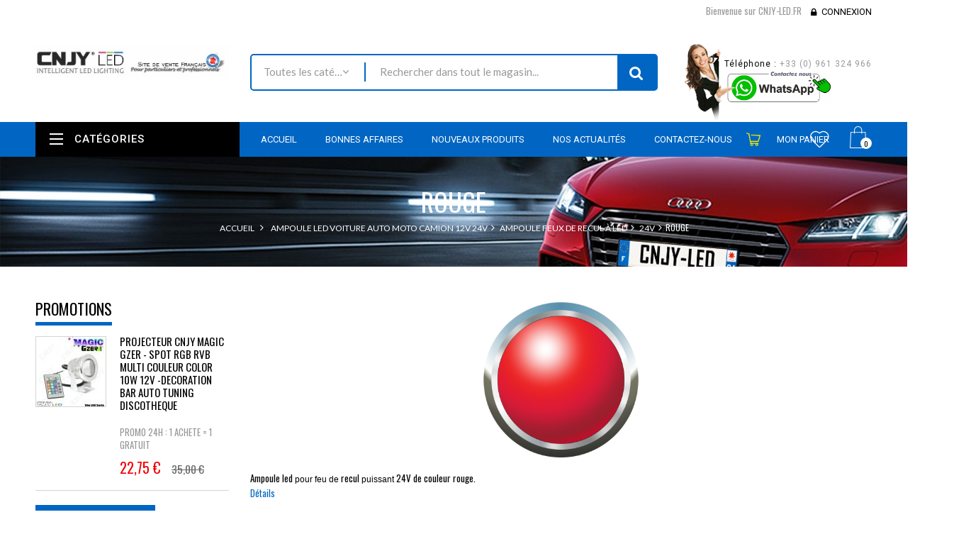

--- FILE ---
content_type: text/html; charset=utf-8
request_url: https://www.cnjy-led.fr/1747-rouge
body_size: 79067
content:
<!DOCTYPE HTML> <!--[if lt IE 7]><html class="no-js lt-ie9 lt-ie8 lt-ie7" lang="fr-fr"><![endif]--> <!--[if IE 7]><html class="no-js lt-ie9 lt-ie8 ie7" lang="fr-fr"><![endif]--> <!--[if IE 8]><html class="no-js lt-ie9 ie8" lang="fr-fr"><![endif]--> <!--[if gt IE 8]><html class="no-js ie9" lang="fr-fr"><![endif]--><html lang="fr-fr"><head>  <script async src="https://www.googletagmanager.com/gtag/js?id=G-K20NMYS5Q1"></script> <script>/* <![CDATA[ */;window.dataLayer=window.dataLayer||[];function gtag(){dataLayer.push(arguments);}
gtag('js',new Date());gtag('config','G-K20NMYS5Q1');/* ]]> */</script>  <script>/* <![CDATA[ */;(function(w,d,s,l,i){w[l]=w[l]||[];w[l].push({'gtm.start':new Date().getTime(),event:'gtm.js'});var f=d.getElementsByTagName(s)[0],j=d.createElement(s),dl=l!='dataLayer'?'&l='+l:'';j.async=true;j.src='https://www.googletagmanager.com/gtm.js?id='+i+dl;f.parentNode.insertBefore(j,f);})(window,document,'script','dataLayer','GTM-WQLMV9S');/* ]]> */</script> <meta charset="utf-8" /><title>Ampoule led rouge 24V feux de recul camion - CNJY-LED.FR</title><meta name="description" content="Ampoule led rouge 24V feux de recul camion" /><meta name="keywords" content="ampoule led feux de recul 24v, feu recul led 24v,feux recul led 24v,feux recul led 24v,feux recul led 24v rouge" /><meta name="generator" content="David SCHLAMA" /><meta name="robots" content="index,follow" /><meta name="viewport" content="width=device-width, minimum-scale=0.25, maximum-scale=1.6, initial-scale=1.0" /><meta name="apple-mobile-web-app-capable" content="yes" /><link rel="icon" type="image/vnd.microsoft.icon" href="/img/favicon.ico?1687418048" /><link rel="shortcut icon" type="image/x-icon" href="/img/favicon.ico?1687418048" /> <integrity="sha384-mzrmE5qonljUremFsqc01SB46JvROS7bZs3IO2EmfFsd15uHvIt+Y8vEf7N7fWAU" crossorigin="anonymous"><meta property=" og:title " content="Ampoule led rouge 24V feux de recul camion - CNJY-LED.FR"/><meta property=" og:type " content="website"/><meta property=" og:url " content="https://www.cnjy-led.fr/1747-rouge"/><meta property=" og:site_name " content="CNJY-LED.FR"/><meta property=" og:image " content="https://www.cnjy-led.fr/img/cnjy-led-logo-1619174463.jpg"/><link rel="stylesheet" href="/themes/wt_megastore/css/global.css" type="text/css" media="all" /><link rel="stylesheet" href="/themes/wt_megastore/css/autoload/highdpi.css" type="text/css" media="all" /><link rel="stylesheet" href="/themes/wt_megastore/css/autoload/responsive-tables.css" type="text/css" media="all" /><link rel="stylesheet" href="/themes/wt_megastore/css/autoload/uniform.default.css" type="text/css" media="all" /><link rel="stylesheet" href="/js/jquery/plugins/fancybox/jquery.fancybox.css" type="text/css" media="all" /><link rel="stylesheet" href="/modules/mondialrelay/views/css/front/checkout.css" type="text/css" media="all" /><link rel="stylesheet" href="/themes/wt_megastore/css/product_list.css" type="text/css" media="all" /><link rel="stylesheet" href="/themes/wt_megastore/css/category.css" type="text/css" media="all" /><link rel="stylesheet" href="/themes/wt_megastore/css/scenes.css" type="text/css" media="all" /><link rel="stylesheet" href="/themes/wt_megastore/css/modules/blockbestsellers/blockbestsellers.css" type="text/css" media="all" /><link rel="stylesheet" href="/themes/wt_megastore/css/modules/blockcart/blockcart.css" type="text/css" media="all" /><link rel="stylesheet" href="/js/jquery/plugins/bxslider/jquery.bxslider.css" type="text/css" media="all" /><link rel="stylesheet" href="/themes/wt_megastore/css/modules/blockcontact/blockcontact.css" type="text/css" media="all" /><link rel="stylesheet" href="/themes/wt_megastore/css/modules/blockmyaccountfooter/blockmyaccount.css" type="text/css" media="all" /><link rel="stylesheet" href="/themes/wt_megastore/css/modules/blocknewproducts/blocknewproducts.css" type="text/css" media="all" /><link rel="stylesheet" href="/themes/wt_megastore/css/modules/blocknewsletter/blocknewsletter.css" type="text/css" media="all" /><link rel="stylesheet" href="/themes/wt_megastore/css/modules/blockspecials/blockspecials.css" type="text/css" media="all" /><link rel="stylesheet" href="/themes/wt_megastore/css/modules/blocktags/blocktags.css" type="text/css" media="all" /><link rel="stylesheet" href="/themes/wt_megastore/css/modules/blockuserinfo/blockuserinfo.css" type="text/css" media="all" /><link rel="stylesheet" href="/themes/wt_megastore/css/modules/blockviewed/blockviewed.css" type="text/css" media="all" /><link rel="stylesheet" href="/themes/wt_megastore/css/modules/homefeatured/homefeatured.css" type="text/css" media="all" /><link rel="stylesheet" href="/modules/wtthemeconfigurator/views/css/frontend/owl.carousel.css" type="text/css" media="all" /><link rel="stylesheet" href="/modules/wtthemeconfigurator/views/css/frontend/owl.theme.css" type="text/css" media="all" /><link rel="stylesheet" href="/modules/wtthemeconfigurator/views/css/frontend/animate.css" type="text/css" media="all" /><link rel="stylesheet" href="/modules/wtthemeconfigurator/views/css/frontend/wtthemeconfigurator.css" type="text/css" media="all" /><link rel="stylesheet" href="/modules/wtthemeconfigurator/views/css/config_1.css" type="text/css" media="all" /><link rel="stylesheet" href="/themes/wt_megastore/css/modules/blocktopmenu/css/blocktopmenu.css" type="text/css" media="all" /><link rel="stylesheet" href="/themes/wt_megastore/css/modules/blocktopmenu/css/superfish-modified.css" type="text/css" media="all" /><link rel="stylesheet" href="/modules/wtblocksearch/views/css/wtsearch.css" type="text/css" media="all" /><link rel="stylesheet" href="/modules/wtmegamenu/views/css/front.css" type="text/css" media="all" /><link rel="stylesheet" href="/modules/wtverticalmegamenu/views/css/front.css" type="text/css" media="all" /><link rel="stylesheet" href="/modules/wtproductfilter/views/css/wtproductfilter.css" type="text/css" media="all" /><link rel="stylesheet" href="/modules/wtnewproducts/views/css/wtnewproducts.css" type="text/css" media="all" /><link rel="stylesheet" href="/modules/wtspecials/views/css/wtspecials.css" type="text/css" media="all" /><link rel="stylesheet" href="/modules/wtproductcategory/views/css/front.css" type="text/css" media="all" /><link rel="stylesheet" href="/modules/wtcustomhtml/views/css/wtcustomhtml.css" type="text/css" media="all" /><link rel="stylesheet" href="/modules/opartdevis/views/css/opartdevis_1.css" type="text/css" media="all" /><link rel="stylesheet" href="/themes/wt_megastore/css/modules/blockwishlist/blockwishlist.css" type="text/css" media="all" /><link rel="stylesheet" href="/modules/wtattributes/views/css/wtattributes.css" type="text/css" media="all" /><link rel="stylesheet" href="/modules/wtblog/views/css/wtblogstyle.css" type="text/css" media="all" /><link rel="stylesheet" href="/modules/prestaspeed/views/css/youtube.css" type="text/css" media="all" /><link rel="stylesheet" href="/modules/advanceddateofdelivery/views/css/front.css" type="text/css" media="all" /><link rel="stylesheet" href="/modules/advancedstockinfo/views/css/front.css" type="text/css" media="all" /><link rel="stylesheet" href="/modules/advancedstockinfo/views/css/indicators.css" type="text/css" media="all" /><link rel="stylesheet" href="/modules/paypal/views/css/paypal.css" type="text/css" media="all" /><link rel="stylesheet" href="/themes/wt_megastore/css/modules/blockcategories/blockcategories.css" type="text/css" media="all" /> <script type="text/javascript">/* <![CDATA[ */;var AdvancedStockInfoData={"context":{"shopVersion":"1.6.1.24","pageName":"category"}};var CUSTOMIZE_TEXTFIELD=1;var FancyboxI18nClose='Fermer';var FancyboxI18nNext='Suivant';var FancyboxI18nPrev='Pr&eacute;c&eacute;dent';var MONDIALRELAY_ADDRESS_OPC=false;var MONDIALRELAY_AJAX_CHECKOUT_URL='https://www.cnjy-led.fr/module/mondialrelay/ajaxCheckout';var MONDIALRELAY_CARRIER_METHODS=[];var MONDIALRELAY_COUNTRY_ISO='';var MONDIALRELAY_DISPLAY_MAP=false;var MONDIALRELAY_ENSEIGNE='CC210A7X';var MONDIALRELAY_NATIVE_RELAY_CARRIERS_IDS=[];var MONDIALRELAY_NO_SELECTION_ERROR='Veuillez sélectionner un Point Relais.';var MONDIALRELAY_POSTCODE='';var MONDIALRELAY_SAVE_RELAY_ERROR='Une erreur inconnue s\'est produite; votre Point Relais sélectionné n\'a pas pu être enregistré.';var MONDIALRELAY_SELECTED_RELAY_IDENTIFIER=null;var added_to_wishlist='Le produit a été ajouté à votre liste.';var ajax_allowed=true;var ajaxsearch=false;var baseDir='https://www.cnjy-led.fr/';var baseUri='https://www.cnjy-led.fr/';var categorysearch_type='top';var comparator_max_item=3;var comparedProductsIds=[];var contentOnly=false;var currency={"id":1,"name":"Euro","iso_code":"EUR","iso_code_num":"978","sign":"\u20ac","blank":"1","conversion_rate":"1.000000","deleted":"0","format":"2","decimals":"1","active":"1","prefix":"","suffix":" \u20ac","id_shop_list":null,"force_id":false};var currencyBlank=1;var currencyFormat=2;var currencyRate=1;var currencySign='€';var customizationIdMessage='Personnalisation';var delete_txt='Supprimer';var displayList=false;var freeProductTranslation='Offert !';var freeShippingTranslation='Livraison gratuite !';var generated_date=1768406002;var hasDeliveryAddress=false;var highDPI=true;var id_lang=1;var img_dir='https://www.cnjy-led.fr/themes/wt_megastore/img/';var instantsearch=false;var isGuest=0;var isLogged=0;var isMobile=false;var loggin_required='Vous devez être connecté pour gérer votre liste d\'envies.';var max_item='Vous ne pouvez pas ajouter plus de 3 produit(s) dans le comparateur.';var min_item='Veuillez choisir au moins 1 produit.';var mywishlist_url='https://www.cnjy-led.fr/module/blockwishlist/mywishlist';var page_name='category';var placeholder_blocknewsletter='Saisissez votre adresse e-mail';var priceDisplayMethod=1;var priceDisplayPrecision=2;var quickView=true;var removingLinkText='supprimer cet article du panier';var request='https://www.cnjy-led.fr/1747-rouge';var roundMode=2;var static_token='ccc86e320326d242ae322ba8f0cba2ed';var toBeDetermined='À définir';var token='aefcd940b292c0912ae2bd55f72d84c0';var usingSecureMode=true;var wishlistProductsIds=false;/* ]]> */</script> <script type="text/javascript" src="/js/jquery/jquery-1.11.0.min.js"></script> <script type="text/javascript" src="/js/jquery/jquery-migrate-1.2.1.min.js"></script> <script type="text/javascript" src="/js/jquery/plugins/jquery.easing.js"></script> <script type="text/javascript" src="/js/tools.js"></script> <script type="text/javascript" src="/themes/wt_megastore/js/global.js"></script> <script type="text/javascript" src="/themes/wt_megastore/js/autoload/10-bootstrap.min.js"></script> <script type="text/javascript" src="/themes/wt_megastore/js/autoload/15-jquery.total-storage.min.js"></script> <script type="text/javascript" src="/themes/wt_megastore/js/autoload/15-jquery.uniform-modified.js"></script> <script type="text/javascript" src="/js/jquery/plugins/fancybox/jquery.fancybox.js"></script> <script type="text/javascript" src="/themes/wt_megastore/js/products-comparison.js"></script> <script type="text/javascript" src="/themes/wt_megastore/js/category.js"></script> <script type="text/javascript" src="/js/jquery/plugins/jquery.cooki-plugin.js"></script> <script type="text/javascript" src="/modules/pagecache/views/js/pagecache.js"></script> <script type="text/javascript" src="/themes/wt_megastore/js/modules/blockcart/ajax-cart.js"></script> <script type="text/javascript" src="/js/jquery/plugins/jquery.scrollTo.js"></script> <script type="text/javascript" src="/js/jquery/plugins/jquery.serialScroll.js"></script> <script type="text/javascript" src="/js/jquery/plugins/bxslider/jquery.bxslider.js"></script> <script type="text/javascript" src="/themes/wt_megastore/js/modules/blocknewsletter/blocknewsletter.js"></script> <script type="text/javascript" src="/modules/wtthemeconfigurator/views/js/frontend/owl.carousel.js"></script> <script type="text/javascript" src="/modules/wtthemeconfigurator/views/js/frontend/jquery.imagesloaded.min.js"></script> <script type="text/javascript" src="/modules/wtthemeconfigurator/views/js/frontend/waterthemes.js"></script> <script type="text/javascript" src="/modules/wtthemeconfigurator/views/js/frontend/jquery.appear.js"></script> <script type="text/javascript" src="/modules/wtthemeconfigurator/views/js/frontend/jquery.mousewheel.min.js"></script> <script type="text/javascript" src="/modules/wtthemeconfigurator/views/js/frontend/jquery.lazyload.js"></script> <script type="text/javascript" src="/themes/wt_megastore/js/modules/blocktopmenu/js/hoverIntent.js"></script> <script type="text/javascript" src="/themes/wt_megastore/js/modules/blocktopmenu/js/superfish-modified.js"></script> <script type="text/javascript" src="/themes/wt_megastore/js/modules/blocktopmenu/js/blocktopmenu.js"></script> <script type="text/javascript" src="/modules/wtblocksearch/views/js/wtblocksearch.js"></script> <script type="text/javascript" src="/modules/wtmegamenu/views/js/front.js"></script> <script type="text/javascript" src="/modules/wtverticalmegamenu/views/js/front.js"></script> <script type="text/javascript" src="/modules/wtproductfilter/views/js/jquery.carouFredSel-6.1.0.js"></script> <script type="text/javascript" src="/modules/wtproductfilter/views/js/wtproductfilter.js"></script> <script type="text/javascript" src="/modules/wtcountdown/views/js/wtcountdown.js"></script> <script type="text/javascript" src="/modules/opartdevis/views/js/front.js"></script> <script type="text/javascript" src="/themes/wt_megastore/js/modules/blockwishlist/js/ajax-wishlist.js"></script> <script type="text/javascript" src="/modules/prestaspeed/views/js/youtube.js"></script> <script type="text/javascript" src="/modules/advancedstockinfo/views/js/front.js"></script> <script type="text/javascript" src="/themes/wt_megastore/js/tools/treeManagement.js"></script> <script type="text/javascript">/* <![CDATA[ */;pcRunDynamicModulesJs=function(){$.ajax({type:'POST',headers:{"cache-control":"no-cache"},url:baseUri+'?rand='+new Date().getTime(),async:true,cache:false,dataType:"json",data:'controller=cart&ajax=true&token='+static_token,success:function(jsonData){ajaxCart.updateCart(jsonData);}});wishlistProductsIdsFixed=new Array();if(typeof(wishlistProductsIds)!='undefined'&&$.isArray(wishlistProductsIds)){$.each(wishlistProductsIds,function(i,p){if($.inArray(parseInt(p.id_product),wishlistProductsIdsFixed)==-1)
wishlistProductsIdsFixed.push(parseInt(p.id_product))});};$('.addToWishlist').each(function(){if($.inArray(parseInt($(this).attr('rel')),wishlistProductsIdsFixed)!=-1){$(this).addClass('active').addClass('checked');}else{$(this).removeClass('active').removeClass('checked');}});if(typeof refreshFooterProductDateOfDelivery=='function'){refreshFooterProductDateOfDelivery();}};/* ]]> */</script><script type="text/javascript">/* <![CDATA[ */;pcStartsWith=function(str,search){return typeof str==='string'&&str.substr(0,search.length)===search;};processDynamicModules=function(dyndatas){for(var key in dyndatas){if(key=='js'){$('body').append(dyndatas[key]);}
else if(pcStartsWith(key,'dyn')){try{$('#'+key).replaceWith(dyndatas[key]);}
catch(error){console.error('A javasript error occured during the "eval" of the refreshed content '+key+': '+error);}}}
if(typeof pcRunDynamicModulesJs=='function'){pcRunDynamicModulesJs();}};/* ]]> */</script><script type="text/javascript">/* <![CDATA[ */;var asap_display=0;var adod_text_single_date="Livraison estimée avec ce transporteur le";var adod_text_dates="Livraison estimée avec ce transporteur entre le";var adod_text_and="et le";/* ]]> */</script><style>:root {
        --advsi-color-high-max: #5FD841;
        --advsi-color-high: #96D940;
        --advsi-color-medium: #F1C40F;
        --advsi-color-low: #E67E22;
        --advsi-color-low-min: #E84C3D;
        --advsi-color-bg: #D5D5E5;
        --advsi-color-preorder: #3CA0D8;
    }</style><script defer type="text/javascript">/* <![CDATA[ */;function updateFormDatas(){var nb=$('#quantity_wanted').val();var id=$('#idCombination').val();$('.paypal_payment_form input[name=quantity]').val(nb);$('.paypal_payment_form input[name=id_p_attr]').val(id);}$(document).ready(function(){var baseDirPP=baseDir.replace('http:','https:');if($('#in_context_checkout_enabled').val()!=1){$(document).on('click','#payment_paypal_express_checkout',function(){$('#paypal_payment_form_cart').submit();return false;});}var jquery_version=$.fn.jquery.split('.');if(jquery_version[0]>=1&&jquery_version[1]>=7){$('body').on('submit',".paypal_payment_form",function(){updateFormDatas();});}else{$('.paypal_payment_form').live('submit',function(){updateFormDatas();});}function displayExpressCheckoutShortcut(){var id_product=$('input[name="id_product"]').val();var id_product_attribute=$('input[name="id_product_attribute"]').val();$.ajax({type:"GET",url:baseDirPP+'/modules/paypal/express_checkout/ajax.php',data:{get_qty:"1",id_product:id_product,id_product_attribute:id_product_attribute},cache:false,success:function(result){if(result=='1'){$('#container_express_checkout').slideDown();}else{$('#container_express_checkout').slideUp();}return true;}});}$('select[name^="group_"]').change(function(){setTimeout(function(){displayExpressCheckoutShortcut()},500);});$('.color_pick').click(function(){setTimeout(function(){displayExpressCheckoutShortcut()},500);});if($('body#product').length>0){setTimeout(function(){displayExpressCheckoutShortcut()},500);}var modulePath='modules/paypal';var subFolder='/integral_evolution';var fullPath=baseDirPP+modulePath+subFolder;var confirmTimer=false;if($('form[target="hss_iframe"]').length==0){if($('select[name^="group_"]').length>0)displayExpressCheckoutShortcut();return false;}else{checkOrder();}function checkOrder(){if(confirmTimer==false)confirmTimer=setInterval(getOrdersCount,1000);}});/* ]]> */</script> <script type="text/javascript" defer="" src="https://eu1-search.doofinder.com/5/script/1599ee7690a0baab8bc11d3da48b3d6a.js"></script> <script>/* <![CDATA[ */;var dfProductLinks=[];var dfLinks=Object.keys(dfProductLinks);var doofinderAppendAfterBanner="none";var doofinderQuerySelector="#search_query_top";/* ]]> */</script> <link rel= "preload" as= "style" onload= "this.rel = 'stylesheet'" href="https://fonts.googleapis.com/css?family=Coda" crossorigin="anonymous"><link rel= "preload" as= "style" onload= "this.rel = 'stylesheet'" href="https://fonts.googleapis.com/css?family=Roboto:100,300,400,500,700" crossorigin="anonymous"><link rel= "preload" as= "style" onload= "this.rel = 'stylesheet'" href="https://fonts.googleapis.com/css?family=Lato:300,400,700,700i" crossorigin="anonymous"> <!--[if IE 8]> <script src="https://oss.maxcdn.com/libs/html5shiv/3.7.0/html5shiv.js"></script> <script src="https://oss.maxcdn.com/libs/respond.js/1.3.0/respond.min.js"></script> <![endif]--></head><body id="category" class="category category-1747 category-rouge show-left-column hide-right-column lang_fr"> <noscript><iframe src="https://www.googletagmanager.com/ns.html?id=GTM-WQLMV9S" height="0" width="0" style="display:none;visibility:hidden"></iframe></noscript><div id="page" class="wt-page-container"><div class="header-container"> <header id="header"><div class="nav"><div class="container"><div class="row"> <nav><div id="dyn6967bbf2e1678" class="dynhook pc_displayNav_28" data-module="28" data-hook="displayNav" data-hooktype="m" data-hookargs=""><div class="loadingempty"></div><div class="header_user_info"> <span>Bienvenue sur CNJY-LED.FR</span> <a class="login" href="https://www.cnjy-led.fr/mon-compte" rel="nofollow" title="Identifiez-vous"> Connexion </a></div></div></nav></div></div></div><div class="container"><div class="row"><div id="header_logo"> <a href="https://www.cnjy-led.fr/" title="CNJY-LED.FR"> <img class="logo img-responsive" src="https://www.cnjy-led.fr/img/cnjy-led-logo-1619174463.jpg" alt="CNJY-LED.FR" width="619" height="107"/> </a></div><div id="search_block_top" class="col-sm-6"><form id="searchbox" method="get" action="https://www.cnjy-led.fr/module/wtblocksearch/catesearch" > <input type="hidden" name="fc" value="module" /> <input type="hidden" name="module" value="wtblocksearch" /> <input type="hidden" name="controller" value="catesearch" /> <input type="hidden" name="orderby" value="position" /> <input type="hidden" name="orderway" value="desc" /> <select id="search_category" name="search_category" class="form-control" style="width:182px;"><option value="all">Toutes les catégories</option><option value="2">Accueil</option><option value="403">--Ampoule led voiture auto moto camion 12V 24V</option><option value="807">----Led T5 - W2X4.6D - W1.2W</option><option value="857">------Ampoule Led T5 12V Auto</option><option value="913">--------T5 led Blanc 12V</option><option value="915">--------T5 led Rouge 12V</option><option value="916">--------T5 led Vert 12V</option><option value="914">--------T5 led Bleu 12V</option><option value="917">--------T5 led Orange 12V</option><option value="918">--------T5 led Rose 12V</option><option value="919">--------T5 led RGB 12V</option><option value="920">------Ampoule led T5 24V camion</option><option value="921">--------T5 led Blanc 24V</option><option value="923">--------T5 led Rouge 24V</option><option value="924">--------T5 led Vert 24V</option><option value="922">--------T5 led Bleu 24V</option><option value="925">--------T5 led Orange 24V</option><option value="926">--------T5 led Rose 24V</option><option value="927">--------T5 led RGB 24V</option><option value="808">----T10 - W5W - W2.1X9.5D</option><option value="928">------12V</option><option value="929">--------Blanc</option><option value="931">--------Rouge</option><option value="932">--------Vert</option><option value="930">--------Bleu</option><option value="933">--------Orange</option><option value="934">--------Rose</option><option value="935">--------RGB</option><option value="1344">------24V</option><option value="1345">--------Blanc</option><option value="1347">--------Rouge</option><option value="1348">--------Vert</option><option value="1346">--------Bleu</option><option value="1349">--------Orange</option><option value="1350">--------Rose</option><option value="1351">--------RGB</option><option value="809">----T15 - W16W - 921</option><option value="936">------12V</option><option value="937">--------Blanc</option><option value="939">--------Rouge</option><option value="940">--------Vert</option><option value="938">--------Bleu</option><option value="941">--------Orange</option><option value="942">--------Rose</option><option value="943">--------RGB</option><option value="1352">------24V</option><option value="1353">--------Blanc</option><option value="1355">--------Rouge</option><option value="1356">--------Vert</option><option value="1354">--------Bleu</option><option value="1357">--------Orange</option><option value="1358">--------Rose</option><option value="1359">--------RGB</option><option value="810">----BA9S - T4W</option><option value="944">------12V</option><option value="945">--------Blanc</option><option value="947">--------Rouge</option><option value="948">--------Vert</option><option value="946">--------Bleu</option><option value="949">--------Orange</option><option value="950">--------Rose</option><option value="951">--------RGB</option><option value="1360">------24V</option><option value="1361">--------Blanc</option><option value="1363">--------Rouge</option><option value="1364">--------Vert</option><option value="1362">--------Bleu</option><option value="1365">--------Orange</option><option value="1366">--------Rose</option><option value="1367">--------RGB</option><option value="811">----BAX9S - H6W</option><option value="952">------12V</option><option value="953">--------Blanc</option><option value="955">--------Rouge</option><option value="956">--------Vert</option><option value="954">--------Bleu</option><option value="957">--------Orange</option><option value="958">--------Rose</option><option value="959">--------RGB</option><option value="1368">------24V</option><option value="1369">--------Blanc</option><option value="1371">--------Rouge</option><option value="1372">--------Vert</option><option value="1370">--------Bleu</option><option value="1373">--------Orange</option><option value="1374">--------Rose</option><option value="1375">--------RGB</option><option value="812">----BAY9S - H21W</option><option value="960">------12V</option><option value="961">--------Blanc</option><option value="963">--------Rouge</option><option value="964">--------Vert</option><option value="962">--------Bleu</option><option value="965">--------Orange</option><option value="966">--------Rose</option><option value="967">--------RGB</option><option value="1376">------24V</option><option value="1377">--------Blanc</option><option value="1379">--------Rouge</option><option value="1380">--------Vert</option><option value="1378">--------Bleu</option><option value="1381">--------Orange</option><option value="1382">--------Rose</option><option value="1383">--------RGB</option><option value="813">----T20 - 7440 - W21W</option><option value="968">------12V</option><option value="969">--------Blanc</option><option value="971">--------Rouge</option><option value="972">--------Vert</option><option value="970">--------Bleu</option><option value="973">--------Orange</option><option value="974">--------Rose</option><option value="975">--------RGB</option><option value="1384">------24V</option><option value="1385">--------Blanc</option><option value="1387">--------Rouge</option><option value="1388">--------Vert</option><option value="1386">--------Bleu</option><option value="1389">--------Orange</option><option value="1390">--------Rose</option><option value="1391">--------RGB</option><option value="814">----T20 - 7443 - W21/5W</option><option value="976">------12V</option><option value="977">--------Blanc</option><option value="979">--------Rouge</option><option value="980">--------Vert</option><option value="978">--------Bleu</option><option value="981">--------Orange</option><option value="982">--------Rose</option><option value="983">--------RGB</option><option value="1392">------24V</option><option value="1393">--------Blanc</option><option value="1395">--------Rouge</option><option value="1396">--------Vert</option><option value="1394">--------Bleu</option><option value="1397">--------Orange</option><option value="1398">--------Rose</option><option value="1399">--------RGB</option><option value="815">----T25-P27W -3156</option><option value="984">------12V</option><option value="985">--------Blanc</option><option value="987">--------Rouge</option><option value="988">--------Vert</option><option value="986">--------Bleu</option><option value="989">--------Orange</option><option value="990">--------Rose</option><option value="991">--------RGB</option><option value="1400">------24V</option><option value="1401">--------Blanc</option><option value="1403">--------Rouge</option><option value="1404">--------Vert</option><option value="1402">--------Bleu</option><option value="1405">--------Orange</option><option value="1406">--------Rose</option><option value="1407">--------RGB</option><option value="816">----T25-P27/7W-3157</option><option value="992">------12V</option><option value="993">--------Blanc</option><option value="995">--------Rouge</option><option value="996">--------Vert</option><option value="994">--------Bleu</option><option value="997">--------Orange</option><option value="998">--------Rose</option><option value="999">--------RGB</option><option value="1408">------24V</option><option value="1409">--------Blanc</option><option value="1411">--------Rouge</option><option value="1412">--------Vert</option><option value="1410">--------Bleu</option><option value="1413">--------Orange</option><option value="1414">--------Rose</option><option value="1415">--------RGB</option><option value="817">----Navette C3W</option><option value="1000">------12V</option><option value="1001">--------Blanc</option><option value="1003">--------Rouge</option><option value="1004">--------Vert</option><option value="1002">--------Bleu</option><option value="1005">--------Orange</option><option value="1006">--------Rose</option><option value="1007">--------RGB</option><option value="1416">------24V</option><option value="1417">--------Blanc</option><option value="1419">--------Rouge</option><option value="1420">--------Vert</option><option value="1418">--------Bleu</option><option value="1421">--------Orange</option><option value="1422">--------Rose</option><option value="1423">--------RGB</option><option value="818">----Navette C5W</option><option value="1008">------12V</option><option value="1009">--------Blanc</option><option value="1011">--------Rouge</option><option value="1012">--------Vert</option><option value="1010">--------Bleu</option><option value="1013">--------Orange</option><option value="1014">--------Rose</option><option value="1015">--------RGB</option><option value="1424">------24V</option><option value="1425">--------Blanc</option><option value="1427">--------Rouge</option><option value="1428">--------Vert</option><option value="1426">--------Bleu</option><option value="1429">--------Orange</option><option value="1430">--------Rose</option><option value="1431">--------RGB</option><option value="819">----Navette C10W</option><option value="1016">------12V</option><option value="1017">--------Blanc</option><option value="1019">--------Rouge</option><option value="1020">--------Vert</option><option value="1018">--------Bleu</option><option value="1021">--------Orange</option><option value="1022">--------Rose</option><option value="1023">--------RGB</option><option value="1432">------24V</option><option value="1433">--------Blanc</option><option value="1435">--------Rouge</option><option value="1436">--------Vert</option><option value="1434">--------Bleu</option><option value="1437">--------Orange</option><option value="1438">--------Rose</option><option value="1439">--------RGB</option><option value="820">----Compteur</option><option value="1024">------12V</option><option value="1025">--------Blanc</option><option value="1027">--------Rouge</option><option value="1028">--------Vert</option><option value="1026">--------Bleu</option><option value="1029">--------Orange</option><option value="1030">--------Rose</option><option value="1031">--------RGB</option><option value="1440">------24V</option><option value="1441">--------Blanc</option><option value="1443">--------Rouge</option><option value="1444">--------Vert</option><option value="1442">--------Bleu</option><option value="1445">--------Orange</option><option value="1446">--------Rose</option><option value="1447">--------RGB</option><option value="821">----BA15S - R5W - R10W - P21W</option><option value="1032">------12V</option><option value="1033">--------Blanc</option><option value="1035">--------Rouge</option><option value="1036">--------Vert</option><option value="1034">--------Bleu</option><option value="1037">--------Orange</option><option value="1038">--------Rose</option><option value="1039">--------RGB</option><option value="1448">------24V</option><option value="1449">--------Blanc</option><option value="1451">--------Rouge</option><option value="1452">--------Vert</option><option value="1450">--------Bleu</option><option value="1453">--------Orange</option><option value="1454">--------Rose</option><option value="1455">--------RGB</option><option value="822">----BAU15S - RY5W - PY21W</option><option value="1040">------12V</option><option value="1041">--------Blanc</option><option value="1043">--------Rouge</option><option value="1044">--------Vert</option><option value="1042">--------Bleu</option><option value="1045">--------Orange</option><option value="1046">--------Rose</option><option value="1047">--------RGB</option><option value="1456">------24V</option><option value="1457">--------Blanc</option><option value="1459">--------Rouge</option><option value="1460">--------Vert</option><option value="1458">--------Bleu</option><option value="1461">--------Orange</option><option value="1462">--------Rose</option><option value="1463">--------RGB</option><option value="823">----BAY15D - P21/5W</option><option value="1048">------12V</option><option value="1049">--------Blanc</option><option value="1051">--------Rouge</option><option value="1052">--------Vert</option><option value="1050">--------Bleu</option><option value="1053">--------Orange</option><option value="1054">--------Rose</option><option value="1055">--------RGB</option><option value="1464">------24V</option><option value="1465">--------Blanc</option><option value="1467">--------Rouge</option><option value="1468">--------Vert</option><option value="1466">--------Bleu</option><option value="1469">--------Orange</option><option value="1470">--------Rose</option><option value="1471">--------RGB</option><option value="824">----BAZ15D - P21/4W</option><option value="1056">------12V</option><option value="1057">--------Blanc</option><option value="1059">--------Rouge</option><option value="1060">--------Vert</option><option value="1058">--------Bleu</option><option value="1061">--------Orange</option><option value="1062">--------Rose</option><option value="1063">--------RGB</option><option value="1472">------24V</option><option value="1473">--------Blanc</option><option value="1475">--------Rouge</option><option value="1476">--------Vert</option><option value="1474">--------Bleu</option><option value="1477">--------Orange</option><option value="1478">--------Rose</option><option value="1479">--------RGB</option><option value="825">----BA15D - B15D</option><option value="1064">------12V</option><option value="1065">--------Blanc</option><option value="1067">--------Rouge</option><option value="1068">--------Vert</option><option value="1066">--------Bleu</option><option value="1069">--------Orange</option><option value="1070">--------Rose</option><option value="1071">--------RGB</option><option value="1480">------24V</option><option value="1481">--------Blanc</option><option value="1483">--------Rouge</option><option value="1484">--------Vert</option><option value="1482">--------Bleu</option><option value="1485">--------Orange</option><option value="1486">--------Rose</option><option value="1487">--------RGB</option><option value="826">----H6M P15D</option><option value="1072">------12V</option><option value="1073">--------Blanc</option><option value="1075">--------Rouge</option><option value="1076">--------Vert</option><option value="1074">--------Bleu</option><option value="1077">--------Orange</option><option value="1078">--------Rose</option><option value="1079">--------RGB</option><option value="1488">------24V</option><option value="1489">--------Blanc</option><option value="1491">--------Rouge</option><option value="1492">--------Vert</option><option value="1490">--------Bleu</option><option value="1493">--------Orange</option><option value="1494">--------Rose</option><option value="1495">--------RGB</option><option value="827">----H6M Ba20D</option><option value="1080">------12V</option><option value="1081">--------Blanc</option><option value="1083">--------Rouge</option><option value="1084">--------Vert</option><option value="1082">--------Bleu</option><option value="1085">--------Orange</option><option value="1086">--------Rose</option><option value="1087">--------RGB</option><option value="1496">------24V</option><option value="1497">--------Blanc</option><option value="1499">--------Rouge</option><option value="1500">--------Vert</option><option value="1498">--------Bleu</option><option value="1501">--------Orange</option><option value="1502">--------Rose</option><option value="1503">--------RGB</option><option value="828">----LED H1</option><option value="1088">------LED H1 12V</option><option value="1089">--------LED H1 12V Blanc</option><option value="1091">--------LED H1 12V Rouge</option><option value="1092">--------LED H1 12V Vert</option><option value="1090">--------LED H1 12V Bleu</option><option value="1093">--------LED H1 12V Orange</option><option value="1094">--------LED H1 12V Rose</option><option value="1095">--------LED H1 12V RGB</option><option value="1504">------LED H1 24V</option><option value="1505">--------LED H1 24V Blanc</option><option value="1507">--------LED H1 24V Rouge</option><option value="1508">--------LED H1 24V Vert</option><option value="1506">--------LED H1 24V Bleu</option><option value="1509">--------LED H1 24V Orange</option><option value="1510">--------LED H1 24V Rose</option><option value="1511">--------LED H1 24V RGB</option><option value="829">----LED H3</option><option value="1096">------12V</option><option value="1097">--------Blanc</option><option value="1099">--------Rouge</option><option value="1100">--------Vert</option><option value="1098">--------Bleu</option><option value="1101">--------Orange</option><option value="1102">--------Rose</option><option value="1103">--------RGB</option><option value="1512">------24V</option><option value="1513">--------Blanc</option><option value="1515">--------Rouge</option><option value="1516">--------Vert</option><option value="1514">--------Bleu</option><option value="1517">--------Orange</option><option value="1518">--------Rose</option><option value="1519">--------RGB</option><option value="830">----LED H4</option><option value="1104">------12V</option><option value="1105">--------Blanc</option><option value="1107">--------Rouge</option><option value="1108">--------Vert</option><option value="1106">--------Bleu</option><option value="1109">--------Orange</option><option value="1110">--------Rose</option><option value="1111">--------RGB</option><option value="1520">------24V</option><option value="1521">--------Blanc</option><option value="1523">--------Rouge</option><option value="1524">--------Vert</option><option value="1522">--------Bleu</option><option value="1525">--------Orange</option><option value="1526">--------Rose</option><option value="1527">--------RGB</option><option value="831">----LED HB3 - 9005</option><option value="1112">------12V</option><option value="1113">--------Blanc</option><option value="1115">--------Rouge</option><option value="1116">--------Vert</option><option value="1114">--------Bleu</option><option value="1117">--------Orange</option><option value="1118">--------Rose</option><option value="1119">--------RGB</option><option value="1528">------24V</option><option value="1529">--------Blanc</option><option value="1531">--------Rouge</option><option value="1532">--------Vert</option><option value="1530">--------Bleu</option><option value="1533">--------Orange</option><option value="1534">--------Rose</option><option value="1535">--------RGB</option><option value="832">----LED HB4 - 9006</option><option value="1120">------12V</option><option value="1121">--------Blanc</option><option value="1123">--------Rouge</option><option value="1124">--------Vert</option><option value="1122">--------Bleu</option><option value="1125">--------Orange</option><option value="1126">--------Rose</option><option value="1127">--------RGB</option><option value="1536">------24V</option><option value="1537">--------Blanc</option><option value="1539">--------Rouge</option><option value="1540">--------Vert</option><option value="1538">--------Bleu</option><option value="1541">--------Orange</option><option value="1542">--------Rose</option><option value="1543">--------RGB</option><option value="833">----LED HB5 - 9007</option><option value="1128">------12V</option><option value="1129">--------Blanc</option><option value="1131">--------Rouge</option><option value="1132">--------Vert</option><option value="1130">--------Bleu</option><option value="1133">--------Orange</option><option value="1134">--------Rose</option><option value="1135">--------RGB</option><option value="1544">------24V</option><option value="1545">--------Blanc</option><option value="1547">--------Rouge</option><option value="1548">--------Vert</option><option value="1546">--------Bleu</option><option value="1549">--------Orange</option><option value="1550">--------Rose</option><option value="1551">--------RGB</option><option value="834">----LED H7</option><option value="1136">------12V</option><option value="1137">--------Blanc</option><option value="1139">--------Rouge</option><option value="1140">--------Vert</option><option value="1138">--------Bleu</option><option value="1141">--------Orange</option><option value="1142">--------Rose</option><option value="1143">--------RGB</option><option value="1552">------24V</option><option value="1553">--------Blanc</option><option value="1555">--------Rouge</option><option value="1556">--------Vert</option><option value="1554">--------Bleu</option><option value="1557">--------Orange</option><option value="1558">--------Rose</option><option value="1559">--------RGB</option><option value="835">----LED H8</option><option value="1144">------12V</option><option value="1145">--------Blanc</option><option value="1147">--------Rouge</option><option value="1148">--------Vert</option><option value="1146">--------Bleu</option><option value="1149">--------Orange</option><option value="1150">--------Rose</option><option value="1151">--------RGB</option><option value="1560">------24V</option><option value="1561">--------Blanc</option><option value="1563">--------Rouge</option><option value="1564">--------Vert</option><option value="1562">--------Bleu</option><option value="1565">--------Orange</option><option value="1566">--------Rose</option><option value="1567">--------RGB</option><option value="836">----LED H9</option><option value="1152">------12V</option><option value="1153">--------Blanc</option><option value="1155">--------Rouge</option><option value="1156">--------Vert</option><option value="1154">--------Bleu</option><option value="1157">--------Orange</option><option value="1158">--------Rose</option><option value="1159">--------RGB</option><option value="1568">------24V</option><option value="1569">--------Blanc</option><option value="1571">--------Rouge</option><option value="1572">--------Vert</option><option value="1570">--------Bleu</option><option value="1573">--------Orange</option><option value="1574">--------Rose</option><option value="1575">--------RGB</option><option value="837">----LED H9B</option><option value="1160">------12V</option><option value="1161">--------Blanc</option><option value="1163">--------Rouge</option><option value="1164">--------Vert</option><option value="1162">--------Bleu</option><option value="1165">--------Orange</option><option value="1166">--------Rose</option><option value="1167">--------RGB</option><option value="1576">------24V</option><option value="1577">--------Blanc</option><option value="1579">--------Rouge</option><option value="1580">--------Vert</option><option value="1578">--------Bleu</option><option value="1581">--------Orange</option><option value="1582">--------Rose</option><option value="1583">--------RGB</option><option value="838">----LED H10</option><option value="1168">------12V</option><option value="1169">--------Blanc</option><option value="1171">--------Rouge</option><option value="1172">--------Vert</option><option value="1170">--------Bleu</option><option value="1173">--------Orange</option><option value="1174">--------Rose</option><option value="1175">--------RGB</option><option value="1584">------24V</option><option value="1585">--------Blanc</option><option value="1587">--------Rouge</option><option value="1588">--------Vert</option><option value="1586">--------Bleu</option><option value="1589">--------Orange</option><option value="1590">--------Rose</option><option value="1591">--------RGB</option><option value="839">----LED H11</option><option value="1176">------12V</option><option value="1177">--------Blanc</option><option value="1179">--------Rouge</option><option value="1180">--------Vert</option><option value="1178">--------Bleu</option><option value="1181">--------Orange</option><option value="1182">--------Rose</option><option value="1183">--------RGB</option><option value="1592">------24V</option><option value="1593">--------Blanc</option><option value="1595">--------Rouge</option><option value="1596">--------Vert</option><option value="1594">--------Bleu</option><option value="1597">--------Orange</option><option value="1598">--------Rose</option><option value="1599">--------RGB</option><option value="840">----LED H12</option><option value="1184">------12V</option><option value="1185">--------Blanc</option><option value="1187">--------Rouge</option><option value="1188">--------Vert</option><option value="1186">--------Bleu</option><option value="1189">--------Orange</option><option value="1190">--------Rose</option><option value="1191">--------RGB</option><option value="1600">------24V</option><option value="1601">--------Blanc</option><option value="1603">--------Rouge</option><option value="1604">--------Vert</option><option value="1602">--------Bleu</option><option value="1605">--------Orange</option><option value="1606">--------Rose</option><option value="1607">--------RGB</option><option value="841">----LED H13 - 9008</option><option value="1192">------12V</option><option value="1193">--------Blanc</option><option value="1195">--------Rouge</option><option value="1196">--------Vert</option><option value="1194">--------Bleu</option><option value="1197">--------Orange</option><option value="1198">--------Rose</option><option value="1199">--------RGB</option><option value="1608">------24V</option><option value="1609">--------Blanc</option><option value="1611">--------Rouge</option><option value="1612">--------Vert</option><option value="1610">--------Bleu</option><option value="1613">--------Orange</option><option value="1614">--------Rose</option><option value="1615">--------RGB</option><option value="842">----H15 - PGJ23T-1</option><option value="1200">------12V</option><option value="1201">--------Blanc</option><option value="1203">--------Rouge</option><option value="1204">--------Vert</option><option value="1202">--------Bleu</option><option value="1205">--------Orange</option><option value="1206">--------Rose</option><option value="1207">--------RGB</option><option value="1616">------24V</option><option value="1617">--------Blanc</option><option value="1619">--------Rouge</option><option value="1620">--------Vert</option><option value="1618">--------Bleu</option><option value="1621">--------Orange</option><option value="1622">--------Rose</option><option value="1623">--------RGB</option><option value="845">----H16 - PGJ19-3</option><option value="1224">------12V</option><option value="1225">--------Blanc</option><option value="1227">--------Rouge</option><option value="1228">--------Vert</option><option value="1226">--------Bleu</option><option value="1229">--------Orange</option><option value="1230">--------Rose</option><option value="1231">--------RGB</option><option value="1640">------24V</option><option value="1641">--------Blanc</option><option value="1643">--------Rouge</option><option value="1644">--------Vert</option><option value="1642">--------Bleu</option><option value="1645">--------Orange</option><option value="1646">--------Rose</option><option value="1647">--------RGB</option><option value="846">----H16 - PS19W</option><option value="1232">------12V</option><option value="1233">--------Blanc</option><option value="1235">--------Rouge</option><option value="1236">--------Vert</option><option value="1234">--------Bleu</option><option value="1237">--------Orange</option><option value="1238">--------Rose</option><option value="1239">--------RGB</option><option value="1648">------24V</option><option value="1649">--------Blanc</option><option value="1651">--------Rouge</option><option value="1652">--------Vert</option><option value="1650">--------Bleu</option><option value="1653">--------Orange</option><option value="1654">--------Rose</option><option value="1655">--------RGB</option><option value="1892">----PSX24W -PG20</option><option value="850">----H27 - 880 881</option><option value="1264">------12V</option><option value="1265">--------Blanc</option><option value="1267">--------Rouge</option><option value="1268">--------Vert</option><option value="1266">--------Bleu</option><option value="1269">--------Orange</option><option value="1270">--------Rose</option><option value="1271">--------RGB</option><option value="1680">------24V</option><option value="1681">--------Blanc</option><option value="1683">--------Rouge</option><option value="1684">--------Vert</option><option value="1682">--------Bleu</option><option value="1685">--------Orange</option><option value="1686">--------Rose</option><option value="1687">--------RGB</option><option value="843">----HIR1 - 9011</option><option value="1208">------12V</option><option value="1209">--------Blanc</option><option value="1211">--------Rouge</option><option value="1212">--------Vert</option><option value="1210">--------Bleu</option><option value="1213">--------Orange</option><option value="1214">--------Rose</option><option value="1215">--------RGB</option><option value="1624">------24V</option><option value="1625">--------Blanc</option><option value="1627">--------Rouge</option><option value="1628">--------Vert</option><option value="1626">--------Bleu</option><option value="1629">--------Orange</option><option value="1630">--------Rose</option><option value="1631">--------RGB</option><option value="844">----HIR2 - 9012</option><option value="1216">------12V</option><option value="1217">--------Blanc</option><option value="1219">--------Rouge</option><option value="1220">--------Vert</option><option value="1218">--------Bleu</option><option value="1221">--------Orange</option><option value="1222">--------Rose</option><option value="1223">--------RGB</option><option value="1632">------24V</option><option value="1633">--------Blanc</option><option value="1635">--------Rouge</option><option value="1636">--------Vert</option><option value="1634">--------Bleu</option><option value="1637">--------Orange</option><option value="1638">--------Rose</option><option value="1639">--------RGB</option><option value="851">----P13W</option><option value="1272">------12V</option><option value="1273">--------Blanc</option><option value="1275">--------Rouge</option><option value="1276">--------Vert</option><option value="1274">--------Bleu</option><option value="1277">--------Orange</option><option value="1278">--------Rose</option><option value="1279">--------RGB</option><option value="1688">------24V</option><option value="1689">--------Blanc</option><option value="1691">--------Rouge</option><option value="1692">--------Vert</option><option value="1690">--------Bleu</option><option value="1693">--------Orange</option><option value="1694">--------Rose</option><option value="1695">--------RGB</option><option value="852">----G4 - HP24W</option><option value="1280">------12V</option><option value="1281">--------Blanc</option><option value="1283">--------Rouge</option><option value="1284">--------Vert</option><option value="1282">--------Bleu</option><option value="1285">--------Orange</option><option value="1286">--------Rose</option><option value="1287">--------RGB</option><option value="1696">------24V</option><option value="1697">--------Blanc</option><option value="1699">--------Rouge</option><option value="1700">--------Vert</option><option value="1698">--------Bleu</option><option value="1701">--------Orange</option><option value="1702">--------Rose</option><option value="1703">--------RGB</option><option value="848">----PY24W - PGU20-4</option><option value="1248">------12V</option><option value="1249">--------Blanc</option><option value="1251">--------Rouge</option><option value="1252">--------Vert</option><option value="1250">--------Bleu</option><option value="1253">--------Orange</option><option value="1254">--------Rose</option><option value="1255">--------RGB</option><option value="1664">------24V</option><option value="1665">--------Blanc</option><option value="1667">--------Rouge</option><option value="1668">--------Vert</option><option value="1666">--------Bleu</option><option value="1669">--------Orange</option><option value="1670">--------Rose</option><option value="1671">--------RGB</option><option value="849">----PW24W - PWY24W</option><option value="1256">------12V</option><option value="1257">--------Blanc</option><option value="1259">--------Rouge</option><option value="1260">--------Vert</option><option value="1258">--------Bleu</option><option value="1261">--------Orange</option><option value="1262">--------Rose</option><option value="1263">--------RGB</option><option value="1672">------24V</option><option value="1673">--------Blanc</option><option value="1675">--------Rouge</option><option value="1676">--------Vert</option><option value="1674">--------Bleu</option><option value="1677">--------Orange</option><option value="1678">--------Rose</option><option value="1679">--------RGB</option><option value="847">----PSY24W - PSY19W - PS24W</option><option value="1240">------12V</option><option value="1241">--------Blanc</option><option value="1243">--------Rouge</option><option value="1244">--------Vert</option><option value="1242">--------Bleu</option><option value="1245">--------Orange</option><option value="1246">--------Rose</option><option value="1247">--------RGB</option><option value="1656">------24V</option><option value="1657">--------Blanc</option><option value="1659">--------Rouge</option><option value="1660">--------Vert</option><option value="1658">--------Bleu</option><option value="1661">--------Orange</option><option value="1662">--------Rose</option><option value="1663">--------RGB</option><option value="1938">----PH16W</option><option value="1939">------PH16W LED 12V</option><option value="1940">------PH16W LED 24V</option><option value="1935">----PH19W</option><option value="1936">------PH19W 12V</option><option value="1937">------PH19W 24V</option><option value="628">----Ampoule de veilleuses led</option><option value="1288">------12V</option><option value="1289">--------Blanc</option><option value="1291">--------Rouge</option><option value="1292">--------Vert</option><option value="1290">--------Bleu</option><option value="1293">--------Orange</option><option value="1294">--------Rose</option><option value="1295">--------RGB</option><option value="1704">------24V</option><option value="1705">--------Blanc</option><option value="1707">--------Rouge</option><option value="1708">--------Vert</option><option value="1706">--------Bleu</option><option value="1709">--------Orange</option><option value="1710">--------Rose</option><option value="1711">--------RGB</option><option value="630">----Ampoule pour répétiteur et clignotant led</option><option value="1304">------12V</option><option value="1305">--------Blanc</option><option value="1307">--------Rouge</option><option value="1308">--------Vert</option><option value="1306">--------Bleu</option><option value="1309">--------Orange</option><option value="1310">--------Rose</option><option value="1311">--------RGB</option><option value="1720">------24V</option><option value="1721">--------Blanc</option><option value="1723">--------Rouge</option><option value="1724">--------Vert</option><option value="1722">--------Bleu</option><option value="1725">--------Orange</option><option value="1726">--------Rose</option><option value="1727">--------RGB</option><option value="632">----Ampoule anti brouillard à led</option><option value="1320">------12V</option><option value="1321">--------Blanc</option><option value="1323">--------Rouge</option><option value="1324">--------Vert</option><option value="1322">--------Bleu</option><option value="1325">--------Orange</option><option value="1326">--------Rose</option><option value="1327">--------RGB</option><option value="1736">------24V</option><option value="1737">--------Blanc</option><option value="1739">--------Rouge</option><option value="1740">--------Vert</option><option value="1738">--------Bleu</option><option value="1741">--------Orange</option><option value="1742">--------Rose</option><option value="1743">--------RGB</option><option value="634">----Ampoule de phare a led</option><option value="1336">------12V</option><option value="1337">--------Blanc</option><option value="1339">--------Rouge</option><option value="1340">--------Vert</option><option value="1338">--------Bleu</option><option value="1341">--------Orange</option><option value="1342">--------Rose</option><option value="1343">--------RGB</option><option value="1752">------24V</option><option value="1753">--------Blanc</option><option value="1755">--------Rouge</option><option value="1756">--------Vert</option><option value="1754">--------Bleu</option><option value="1757">--------Orange</option><option value="1758">--------Rose</option><option value="1759">--------RGB</option><option value="629">----Ampoule d\'éclairage de plaque led</option><option value="1296">------12V</option><option value="1297">--------Blanc</option><option value="1299">--------Rouge</option><option value="1300">--------Vert</option><option value="1298">--------Bleu</option><option value="1301">--------Orange</option><option value="1302">--------Rose</option><option value="1303">--------RGB</option><option value="1712">------24V</option><option value="1713">--------Blanc</option><option value="1715">--------Rouge</option><option value="1716">--------Vert</option><option value="1714">--------Bleu</option><option value="1717">--------Orange</option><option value="1718">--------Rose</option><option value="1719">--------RGB</option><option value="631">----Ampoules feux stop à led</option><option value="1312">------12V</option><option value="1313">--------Blanc</option><option value="1315">--------Rouge</option><option value="1316">--------Vert</option><option value="1314">--------Bleu</option><option value="1317">--------Orange</option><option value="1318">--------Rose</option><option value="1319">--------RGB</option><option value="1728">------24V</option><option value="1729">--------Blanc</option><option value="1731">--------Rouge</option><option value="1732">--------Vert</option><option value="1730">--------Bleu</option><option value="1733">--------Orange</option><option value="1734">--------Rose</option><option value="1735">--------RGB</option><option value="633">----Ampoule feux de recul à led</option><option value="1328">------12V</option><option value="1329">--------Blanc</option><option value="1331">--------Rouge</option><option value="1332">--------Vert</option><option value="1330">--------Bleu</option><option value="1333">--------Orange</option><option value="1334">--------Rose</option><option value="1335">--------RGB</option><option value="1744">------24V</option><option value="1745">--------Blanc</option><option value="1747">--------Rouge</option><option value="1748">--------Vert</option><option value="1746">--------Bleu</option><option value="1749">--------Orange</option><option value="1750">--------Rose</option><option value="1751">--------RGB</option><option value="513">----Résistance anti erreur & clignotement rapide</option><option value="853">----Résistances anti courant résiduel</option><option value="515">----Accessoires divers</option><option value="856">----Outils de démontage</option><option value="514">----Outillage</option><option value="855">----Câbles et accessoires</option><option value="1855">----Douilles de raccordement</option><option value="317">--Signalisation active</option><option value="318">----Feux pénétration led</option><option value="319">----Feux à éclat pare-brise</option><option value="320">----Rampe de défilement</option><option value="321">----Feux pour calandre</option><option value="322">----Flash américain</option><option value="323">----Ampoule led Strobo</option><option value="1902">----Feux à éclat latéraux</option><option value="1893">----Signalisation moto</option><option value="1955">----Feux & signalisation pour chariot élévateur</option><option value="324">----Signalisation spécifique</option><option value="325">----Module de gestion Flash</option><option value="326">----Accessoires de montage</option><option value="327">--Gyrophare led</option><option value="328">----Gyrophare sur mat et tige</option><option value="329">----Gyrophare magnétique</option><option value="330">----Gyrophare fixe</option><option value="331">----Gyrophare autonome sans fil</option><option value="332">----Gyrophare Halogène</option><option value="333">----Gyrophare rampe de toit</option><option value="334">----Ampoule de rechange</option><option value="335">----Gyrophare pour Manège</option><option value="336">----Gyrophare pour chariot</option><option value="536">----Gyrophare pour portail</option><option value="537">----Accessoires</option><option value="337">--Balise et marquage lumineux</option><option value="338">----Balise autonome à led</option><option value="339">----Plot solaire routier</option><option value="340">----Panneau de signalisation</option><option value="341">----Signalisation corporelle et bâton lumineux</option><option value="342">----Feux de gabarit Led</option><option value="343">----Eclairage remorque</option><option value="344">----Témoin lumineux à Led</option><option value="345">----Accessoires de montage</option><option value="346">--Eclairage Phare et Feu led</option><option value="348">----Phare de travail à Led</option><option value="347">----Rampe de toit à led</option><option value="349">----Feux autonomes à piles</option><option value="803">----Eclairage cabine led</option><option value="350">----Lampe de recherche</option><option value="351">----Lampe de poche et torche Led</option><option value="352">----Eclairage de chantier</option><option value="353">----Projecteur et spot</option><option value="354">----Supports et accessoires</option><option value="467">--Aimants et fixations</option><option value="355">--Sirène & signalisation sonore</option><option value="356">----Sirène Américaine</option><option value="357">----Sirène Française</option><option value="358">----Radar de recul</option><option value="359">----Alarme de recul</option><option value="360">----Gyrophare avec Sirène</option><option value="361">----Accessoires de montage</option><option value="802">--Matériel de sécurité et de survie</option><option value="800">----Détecteur de métaux</option><option value="801">----Body camera</option><option value="1851">----Matériel tactique et de survie</option><option value="1949">----Matériel de prévention épidémique</option><option value="362">--Signalisation passive</option><option value="365">----Marquage adhésif</option><option value="366">----Produits personnalisés</option><option value="363">----Bandes réfléchissantes</option><option value="364">----Adhésif en rouleau</option><option value="1901">----Signalisation routière et de chantier</option><option value="1956">----SIGNALETIQUE VEHICULE</option><option value="1854">--Massif béton anti-intrusion</option><option value="367">--Eclairage et signalisation Industrielle 12V 24V 220V</option><option value="368">----Projecteur et spot led</option><option value="369">----Suspension</option><option value="370">----Eclairage pour machines outils</option><option value="371">----Gyrophares</option><option value="372">----Témoins lumineux</option><option value="373">----Ampoules à led</option><option value="374">----Marquage laser</option><option value="375">----Signalisation sonore</option><option value="376">----Accessoires</option><option value="377">--Interrupteur, câblage et accessoires</option><option value="380">----Interrupteur on/off</option><option value="381">----Bouton poussoir</option><option value="382">----Led à souder</option><option value="383">----Gaine Thermo</option><option value="384">----Câblage souple et multibrins</option><option value="386">----Cosses et raccords</option><option value="385">----Boitiers</option><option value="387">----Outillage</option><option value="388">----Divers</option><option value="1894">----Relais</option><option value="1895">----Alimentation</option><option value="1896">----Protection</option><option value="1897">----Adhesif</option><option value="1898">----Dérivation</option><option value="1794">--KIT LED HAUTE PUISSANCE</option><option value="1795">----Kit Led H1 haute puissance</option><option value="1796">----Kit Led H3 haute puissance</option><option value="1797">----Kit bi-Led H4 haute puissance</option><option value="1798">----Kit Led HB3 haute puissance</option><option value="1799">----Kit Led HB4 haute puissance</option><option value="1800">----Kit Led HB5 haute puissance</option><option value="1856">----Kit Led H7 haute puissance</option><option value="1801">----Kit Led H8 haute puissance</option><option value="1878">----Kit Led H9 haute puissance</option><option value="1864">----Kit Led H9B haute puissance</option><option value="1802">----Kit Led H10 haute puissance</option><option value="1803">----Kit Led H11 haute puissance</option><option value="1859">----Kit Led H13 haute puissance</option><option value="1805">----Kit Led H15 haute puissance</option><option value="1950">----Kit Led H16 haute puissance</option><option value="1857">----Kit Led H27 haute puissance</option><option value="1860">----Kit Led HIR1 haute puissance</option><option value="1804">----Kit Led HIR2 haute puissance</option><option value="1876">----Kit Led D1/D2/D3/D4/D5 haute puissance</option><option value="1858">----Adaptateur porte ampoule</option><option value="1915">------Alfa Roméo</option><option value="1906">------Audi</option><option value="1907">------BMW</option><option value="1914">------Buick</option><option value="1908">------Citroën</option><option value="1917">------Fiat</option><option value="1905">------Ford</option><option value="1919">------Honda</option><option value="1921">------Hyundai</option><option value="1930">------Jaguar</option><option value="1923">------Kawasaki</option><option value="1922">------Kia</option><option value="1918">------Land Rover</option><option value="1924">------Mazda</option><option value="1904">------Mercedes</option><option value="1926">------Mitsubishi</option><option value="1913">------Nissan</option><option value="1909">------Opel</option><option value="1916">------Peugeot</option><option value="1910">------Porsche</option><option value="1911">------Renault</option><option value="1929">------Saab</option><option value="1928">------Skoda</option><option value="1920">------Suzuki</option><option value="1927">------Toyota</option><option value="1912">------Volkswagen</option><option value="1925">------Yamaha</option><option value="1861">----Optique led haute puissance</option><option value="1862">----Obturateur étanche pour phare et feux led</option><option value="1863">----Module canbus anti erreur ODB pour kit led</option><option value="413">--XENON HID 12V 24V</option><option value="767">----H1 P14.5S</option><option value="768">----H3 PK22S</option><option value="769">----H4 P43T</option><option value="1932">----HB1 9004</option><option value="770">----HB3 9005 P20D</option><option value="771">----HB4 9006 P22D</option><option value="772">----HB5 9007 P29T</option><option value="773">----H7 PX26D</option><option value="774">----H8 - PGJ19-1</option><option value="775">----H9 - PGJ19-5</option><option value="1875">----H9B</option><option value="776">----H10 - PY20D</option><option value="777">----H11 - PGJ19-2</option><option value="778">----H12 - PZ20D</option><option value="779">----H13 - 9008</option><option value="780">----H15 - PGJ23T-1</option><option value="784">----H16 PSX24W PS19W</option><option value="781">----H27-880-881</option><option value="782">----HIR1 9011</option><option value="783">----HIR2 9012</option><option value="786">----H6M B20D Ba15D</option><option value="766">----BA15S P21W - T20 W21W</option><option value="787">----D1S</option><option value="794">----D1R</option><option value="788">----D2S</option><option value="795">----D2R</option><option value="793">----D2C</option><option value="789">----D3S</option><option value="790">----D4S</option><option value="791">----D6S</option><option value="792">----D8S</option><option value="798">----Adaptateur porte ampoule</option><option value="799">----Accessoires de montage</option><option value="1877">----Câbles anti erreur</option><option value="796">----Ampoule de rechange</option><option value="1761">------H1</option><option value="1762">------H3</option><option value="1763">------H4</option><option value="1933">------HB1 9004</option><option value="1764">------HB3 9005</option><option value="1765">------HB4 9006</option><option value="1767">------HB5 9007</option><option value="1766">------H7</option><option value="1780">------H7 C</option><option value="1779">------H7 R</option><option value="1768">------H8</option><option value="1769">------H9</option><option value="1770">------H9B</option><option value="1771">------H10</option><option value="1772">------H11</option><option value="1773">------H12</option><option value="1774">------H13</option><option value="1775">------H15</option><option value="1931">------H16</option><option value="1778">------H27</option><option value="1776">------HIR1</option><option value="1777">------HIR2</option><option value="1934">------H6M</option><option value="1781">------D1S</option><option value="1782">------D1R</option><option value="1783">------D1C</option><option value="1785">------D2S</option><option value="1786">------D2C</option><option value="1784">------D2R</option><option value="1941">------D2H</option><option value="1942">------D2K</option><option value="1943">------D2Y</option><option value="1787">------D3S</option><option value="1944">------D3R</option><option value="1788">------D4S</option><option value="1945">------D4R</option><option value="1946">------D5S</option><option value="1947">------D6S</option><option value="1948">------D8S</option><option value="797">----Ballast de rechange</option><option value="1789">------OEM</option><option value="1790">------35W</option><option value="1791">------55W</option><option value="1792">------75W</option><option value="1793">------100W</option><option value="411">--Ampoules effet Xenon 12V et 24V</option><option value="694">----T10 W5W</option><option value="698">----T15 W16W</option><option value="695">----BA9S T4W</option><option value="696">----BAX9S H6W</option><option value="697">----BAY9S H21W</option><option value="703">----Navette C5W</option><option value="704">----Navette C10W</option><option value="705">----H6M P15D BA20D</option><option value="699">----T20 7440 W21W</option><option value="700">----T20 7443 W21/5W</option><option value="701">----T25 3156 P27W</option><option value="702">----T25 3157 P27/7W</option><option value="1826">----BA15S R5W</option><option value="1827">----BA15S R10W</option><option value="1825">----BA15S P21W</option><option value="1828">----BAU15S PY21W</option><option value="1829">----BAY15D P21/5W</option><option value="706">----H1</option><option value="707">----H3</option><option value="709">----HB3</option><option value="710">----HB4</option><option value="711">----HB5</option><option value="708">----H4</option><option value="712">----H7</option><option value="713">----H8</option><option value="714">----H9</option><option value="715">----H10</option><option value="716">----H11</option><option value="717">----H12</option><option value="718">----H13</option><option value="719">----HIR2</option><option value="720">----H15</option><option value="636">--Ampoule Chromée</option><option value="637">----T10 W5W WY5W</option><option value="638">----T20 7440 Wy21W</option><option value="639">----T20 7443 W21/5W</option><option value="640">----T25 3156 PY27W</option><option value="641">----T25 3157 P27/7W</option><option value="642">----S25 BA15S P21W</option><option value="643">----S25 BAU15S PY21W</option><option value="1865">--Ampoule retro jaune</option><option value="1866">----H1</option><option value="1867">----H3</option><option value="1868">----H4</option><option value="1869">----HB3</option><option value="1870">----HB4</option><option value="1871">----H7</option><option value="1872">----H8</option><option value="1873">----H10</option><option value="1874">----H11</option><option value="400">--Spécial Auto</option><option value="421">----Eclairage tuning & bas de caisse</option><option value="424">----Eclairage par marque</option><option value="419">----Sécurité</option><option value="1880">--Spécial Moto</option><option value="1881">----Clignotant led moto</option><option value="1882">----Sécurité motard</option><option value="1883">----Feux et phare à led pour moto</option><option value="1884">----Kit xenon spécial moto</option><option value="1885">----Kit led Moto</option><option value="1886">----Signalisation moto</option><option value="1887">----Tuning Moto</option><option value="1888">----Accessoires pour motard</option><option value="401">--Spécial Camion 24V</option><option value="431">----Signalisation 24V</option><option value="430">----Ampoule strobo 24V</option><option value="432">----Feux de gabarit 24V</option><option value="429">----Bande led 24V</option><option value="433">----Décoration à led 24V</option><option value="425">----Ampoule led 24V</option><option value="561">------T5</option><option value="565">------Compteur</option><option value="562">------T10 W5W</option><option value="566">------T15 W16W</option><option value="563">------Ba9S T4W</option><option value="564">------Bax9S H6W</option><option value="567">------Bay9S H21W</option><option value="575">------Navette C3W C5W C10W</option><option value="568">------T20 W21W</option><option value="569">------T20 W21/5W</option><option value="570">------T25 3156 P27W</option><option value="571">------T25 3157 P27/7W</option><option value="572">------Ba15S R5W R10W P21W</option><option value="573">------Bau15S Ry10W Py21W</option><option value="574">------Bay15D P21/5W</option><option value="576">------Ba15D 21W</option><option value="577">------H1 P14.5S</option><option value="578">------H3 PK22S</option><option value="579">------H4 P43T</option><option value="580">------HB3 9005 P20D</option><option value="581">------HB4 9006 P22D</option><option value="582">------HB5 9007 P22T</option><option value="583">------H7 PX26D</option><option value="584">------H8 PGJ19-1</option><option value="585">------H9 PGJ19-5</option><option value="586">------H10 PY20D</option><option value="587">------H11 PGJ19-2</option><option value="588">------H12 PZ20D</option><option value="589">------H13 9008</option><option value="590">------H15 PGJ23-T</option><option value="593">------H16 PS19W PSX24W</option><option value="591">------H27 880-881</option><option value="592">------P13W</option><option value="594">------PY24W</option><option value="595">------G4</option><option value="596">------Accessoires</option><option value="426">----Ampoule Plasma 24V</option><option value="597">------T10 W5W</option><option value="598">------Ba9S T4W</option><option value="599">------Ba15S P21W</option><option value="600">------Bau15S Py21W</option><option value="601">------Bay15D P21/5W</option><option value="602">------H1</option><option value="603">------H3</option><option value="604">------H4</option><option value="605">------HB3</option><option value="606">------HB4</option><option value="607">------H7</option><option value="608">------H8</option><option value="609">------H10</option><option value="610">------H11</option><option value="427">----Kit Xenon Hid 24V</option><option value="611">------H1</option><option value="612">------H3</option><option value="613">------H4</option><option value="614">------HB3</option><option value="615">------HB4</option><option value="616">------HB5</option><option value="617">------H7</option><option value="618">------H8</option><option value="619">------H9</option><option value="620">------H10</option><option value="621">------H11</option><option value="622">------H12</option><option value="623">------H13</option><option value="624">------H15</option><option value="626">------H16</option><option value="625">------HIR2</option><option value="627">------Accessoires</option><option value="428">----Feux de jour 24V</option><option value="434">----Divers</option><option value="405">--Eclairage maritime</option><option value="457">----Lampe marine</option><option value="459">----Torche & feux de détresse</option><option value="460">----Ampoules économiques</option><option value="458">----Signalisation</option><option value="404">--Eclairage domestique & commercial 12V 220V</option><option value="1879">----Rail d\'éclairage indirect à led</option><option value="449">----Ampoule Led</option><option value="538">------Ampoule led E27</option><option value="539">------Ampoule led Gu10</option><option value="540">------Ampoule led MR16</option><option value="541">------Ampoule led E14</option><option value="542">------Ampoule led G24</option><option value="543">------Ampoule led G9</option><option value="544">------Ampoule led G4</option><option value="545">------Ampoule led R75</option><option value="546">------Ampoule led E40</option><option value="547">------Accessoires</option><option value="451">----Spot & Projecteurs</option><option value="452">----Aquarium</option><option value="453">----Décoration</option><option value="455">----Eclairage pour terrasse</option><option value="462">----Gyrophare pour portail</option><option value="560">----Convertisseur et contrôleurs</option><option value="456">----Divers et accessoires</option><option value="378">--Eclairage & accessoire pour drone</option><option value="389">----Feux led</option><option value="390">----Module Flash</option><option value="391">----Accessoire & signalisation pour drone</option><option value="402">--Bande led Flexible</option><option value="435">----Blanc Froid</option><option value="436">----Blanc Chaud</option><option value="437">----Rouge</option><option value="438">----Vert</option><option value="439">----Bleu</option><option value="443">----Jaune</option><option value="440">----Orange</option><option value="442">----Rose</option><option value="441">----Violet</option><option value="444">----RGB/RVB</option><option value="445">----Magic</option><option value="480">----Bande Tirex</option><option value="482">----Bande Flex\'o</option><option value="481">----Bande Drago</option><option value="446">----Convertisseur</option><option value="447">----Contrôleur</option><option value="448">----Accessoires</option><option value="415">--Feux de jour - Angel eyes Led 12V 24V</option><option value="764">----Feux jour universel</option><option value="765">----Module DRL</option><option value="804">----Grille de calandre avec feux de jour</option><option value="805">----Angel Eyes led</option><option value="379">--Petit feux à led 12v 24v</option><option value="398">----témoin & boulon à led</option><option value="392">----Feu de gabarit</option><option value="393">----Eclairage de plaque</option><option value="394">----Eclairage pour remorque</option><option value="395">----Feux pour moto</option><option value="396">----Feux stop/veilleuses</option><option value="1889">----Feux de direction</option><option value="1890">----Feux décoratif</option><option value="1891">----Module led pour éclairage publicitaire</option><option value="399">----Divers</option><option value="406">--Accessoires 2 & 4 roues</option><option value="470">----Adhésif 3D</option><option value="471">----Tuning</option><option value="465">----Racing</option><option value="468">----Hifi</option><option value="466">----Déo & Purificateurs</option><option value="1899">----Stickers</option><option value="469">----Electronique</option><option value="472">----Divers</option><option value="407">--Sellerie Moquette & Similicuir</option><option value="473">----Simili cuir</option><option value="477">----Moquette acoustique Adhésive</option><option value="476">----Moquette acoustique</option><option value="1952">----Ciel de toit</option><option value="474">----Tissus & Alcantara</option><option value="1951">----MOUSSE & ISOLANT</option><option value="475">----Carbone</option><option value="478">----Colle</option><option value="479">----Accessoires</option><option value="1954">--MATERIEL SANS FIL</option><option value="1953">--VENTES PRIVEES</option><option value="408">--Liquidations</option><option value="409">--Services Spéciaux</option> </select> <input class="search_query form-control" type="text" id="search_query_top" name="search_query" placeholder="Rechercher dans tout le magasin..." value="" /><div id="wt_url_ajax_search" style="display:none"> <input type="hidden" value="https://www.cnjy-led.fr/modules/wtblocksearch/controller_ajax_search.php" class="url_ajax" /></div> <button type="submit" name="submit_search" class="btn btn-default button-search"> <span>Chercher</span> </button></form></div> <script type="text/javascript">/* <![CDATA[ */;var limit_character="<p class='limit'>2 caractères minimum pour la recherche</p>";var close_text="Fermer";/* ]]> */</script> <div class="right-contact-top"><p class="support"><span>Téléphone :&nbsp;</span>+33 (0) 961 324 966<br /><a href="https://api.whatsapp.com/send?phone=33961324966"><img src="https://www.cnjy-led.fr/img/cms/Whatsapp.jpg" alt="Contactez nous via WhatsApp" width="150" height="48" /></a></p></div><div class="shopping_cart"> <a href="https://www.cnjy-led.fr/commande" title="Voir mon panier" rel="nofollow"> <span class="new"> <span class="ajax_cart_quantity unvisible">0</span> <span class="ajax_cart_product_txt unvisible"></span> <span class="ajax_cart_product_txt_s unvisible"></span> <span class="ajax_cart_total unvisible"> </span> <span class="ajax_cart_no_product">0</span> </span> </a> <a class="wishlist" href="https://www.cnjy-led.fr/module/blockwishlist/mywishlist" rel="nofollow" title="Wishlist"> Wishlist </a><div class="cart_block block exclusive"><div class="block_content"><div class="cart_block_list"><p class="cart_block_no_products"> Aucun produit</p><div class="cart-prices"><div class="cart-prices-line first-line"> <span class="price cart_block_shipping_cost ajax_cart_shipping_cost unvisible"> À définir </span> <span class="unvisible"> Livraison </span></div><div class="cart-prices-line last-line"> <span class="price cart_block_total ajax_block_cart_total">0,00 €</span> <span>Total</span></div><p> Les prix sont HT</p></div><p class="cart-buttons"> <a id="button_order_cart" class="btn btn-default button button-small" href="https://www.cnjy-led.fr/commande" title="Commander" rel="nofollow"> <span> Commander<i class="icon-chevron-right right animated"></i> </span> </a></p></div></div></div></div><div id="layer_cart"><div class="clearfix"><div class="layer_cart_product col-xs-12 col-md-5"> <span class="cross" title="Fermer la fenêtre">Fermé</span> <span class="title"> <i class="icon-check"></i>Produit ajouté au panier avec succès </span><div class="product-image-container layer_cart_img"></div><div class="layer_cart_product_info"> <span id="layer_cart_product_title" class="product-name"></span> <span id="layer_cart_product_attributes"></span><div> <strong class="dark">Quantité</strong> <span id="layer_cart_product_quantity"></span></div><div> <strong class="dark">Total</strong> <span id="layer_cart_product_price"></span></div></div></div><div class="layer_cart_cart col-xs-12 col-md-7"> <span class="title"> <span class="ajax_cart_product_txt_s unvisible"> Il y a <span class="ajax_cart_quantity">0</span> produits dans votre panier. </span> <span class="ajax_cart_product_txt "> Il y a 1 produit dans votre panier. </span> </span><div class="layer_cart_row"> <strong class="dark"> Total produits (HT) </strong> <span class="ajax_block_products_total"> </span></div><div class="layer_cart_row"> <strong class="dark unvisible"> Frais de port&nbsp;(HT) </strong> <span class="ajax_cart_shipping_cost unvisible"> À définir </span></div><div class="layer_cart_row"> <strong class="dark"> Total (HT) </strong> <span class="ajax_block_cart_total"> </span></div><div class="button-container"> <span class="continue btn btn-default button exclusive-medium" title="Continuer mes achats"> <span> <i class="icon-chevron-left left animated"></i>Continuer mes achats </span> </span> <a class="btn btn-default button button-medium" href="https://www.cnjy-led.fr/commande" title="Commander" rel="nofollow"> <span> Commander<i class="icon-chevron-right right animated"></i> </span> </a></div></div></div><div class="crossseling"></div></div><div class="layer_cart_overlay"></div><div id="dyn6967bbf2be929" class="dynhook pc_displayTop_28" data-module="28" data-hook="displayTop" data-hooktype="m" data-hookargs="altern=3^"><div class="loadingempty"></div></div><div id="dyn6967bbf2bfd9c" class="dynhook pc_displayTop_127" data-module="127" data-hook="displayTop" data-hooktype="m" data-hookargs="altern=6^"><div class="loadingempty"></div></div></div></div><div class="wt-container"><div class="wt-container-menu"><div class="container"><div class="row"><div class="container_wt_megamenu"><div id="wt-menu-horizontal" class="wt-menu-horizontal clearfix"><div class="title-menu-mobile"><span>La navigation</span></div><ul class="menu-content"><li class="level-1 "> <a href="https://www.cnjy-led.fr/"> <span>Accueil</span> </a> <span class="icon-drop-mobile"></span></li><li class="level-1 parent"> <a href="#"> <span>Bonnes affaires</span> </a> <span class="icon-drop-mobile"></span><div class="wt-sub-menu menu-dropdown col-xs-12 col-sm-12 wt-sub-auto"><div class="wt-menu-row row Ampoules Led"><div class="wt-menu-col col-xs-12 col-sm-3 Super promo "><ul class="ul-column "><li class="menu-item item-header product-block"><div class="product-container clearfix"><h3 class="product_-name"> <a class="product-name" href="https://www.cnjy-led.fr/kit-led-h7-haute-puissance/1157-kit-led-h7-haute-puissance-canbus-elistar-v5-12v-24v.html" title="KIT LED H7 HAUTE PUISSANCE CANBUS ELISTAR V5 12V 24V" itemprop="url" > KIT LED H7 HAUTE </a></h3><div class="product-image-container"> <a class="product_img_link" href="https://www.cnjy-led.fr/kit-led-h7-haute-puissance/1157-kit-led-h7-haute-puissance-canbus-elistar-v5-12v-24v.html" title="KIT LED H7 HAUTE PUISSANCE CANBUS ELISTAR V5 12V 24V" itemprop="url"> <img class="replace-2x img-responsive" src="https://www.cnjy-led.fr/12074-home_default/kit-led-h7-haute-puissance-canbus-elistar-v5-12v-24v.jpg" alt="KIT DE CONVERSION LED H7-PX26D ELISTAR V5 12/24V" title="KIT DE CONVERSION LED H7-PX26D ELISTAR V5 12/24V" itemprop="image" /> </a></div><div class="content_price"> <span class="price product-price"> 95,00 € </span></div></div></li><li class="menu-item item-header product-block"><div class="product-container clearfix"><h3 class="product_-name"> <a class="product-name" href="https://www.cnjy-led.fr/suspension-led-eclairage-entrepot/2154-suspension-industrielle-led-150w-5000k-sial.html" title="Suspension industrielle LED 150W 5000K SIAL®" itemprop="url" > Suspension industrielle </a></h3><div class="product-image-container"> <a class="product_img_link" href="https://www.cnjy-led.fr/suspension-led-eclairage-entrepot/2154-suspension-industrielle-led-150w-5000k-sial.html" title="Suspension industrielle LED 150W 5000K SIAL®" itemprop="url"> <img class="replace-2x img-responsive" src="https://www.cnjy-led.fr/11975-home_default/suspension-industrielle-led-150w-5000k-sial.jpg" alt="Suspension industrielle LED 150W 5000K SIAL®" title="Suspension industrielle LED 150W 5000K SIAL®" itemprop="image" /> </a></div><div class="content_price"> <span class="price product-price"> 190,83 € </span></div></div></li></ul></div><div class="wt-menu-col col-xs-12 col-sm-2 Ampoules Led "><ul class="ul-column "><li class="menu-item item-header product-block"><div class="product-container clearfix"><h3 class="product_-name"> <a class="product-name" href="https://www.cnjy-led.fr/led-w5w-12v-blanc/72-ampoule-led-w5w-t10-12v-4-led-face-smd-anti-erreur-canbus-odb.html" title="AMPOULE 4 LED W5W T10 12V 1 FACE SMD ANTI ERREUR CANBUS ODB" itemprop="url" > AMPOULE 4 LED W5W T10 12V </a></h3><div class="product-image-container"> <a class="product_img_link" href="https://www.cnjy-led.fr/led-w5w-12v-blanc/72-ampoule-led-w5w-t10-12v-4-led-face-smd-anti-erreur-canbus-odb.html" title="AMPOULE 4 LED W5W T10 12V 1 FACE SMD ANTI ERREUR CANBUS ODB" itemprop="url"> <img class="replace-2x img-responsive" src="https://www.cnjy-led.fr/11752-home_default/ampoule-led-w5w-t10-12v-4-led-face-smd-anti-erreur-canbus-odb.jpg" alt="Ampoule led W5W" title="Ampoule led W5W" itemprop="image" /> </a></div><div class="content_price"> <span class="price product-price"> 3,00 € </span></div></div></li><li class="menu-item item-header product-block"><div class="product-container clearfix"><h3 class="product_-name"> <a class="product-name" href="https://www.cnjy-led.fr/liquidations/2182-lot-de-20-bandes-led-12v-blanc-froid-et-orange-60cm-ip68-view-side-liquidation-lot-n-17.html" title="Lot de 20 bandes led 12V Blanc Froid et Orange 60cm IP68 view side - Liquidation LOT N° 17" itemprop="url" > Lot de 20 bandes led 12V </a></h3><div class="product-image-container"> <a class="product_img_link" href="https://www.cnjy-led.fr/liquidations/2182-lot-de-20-bandes-led-12v-blanc-froid-et-orange-60cm-ip68-view-side-liquidation-lot-n-17.html" title="Lot de 20 bandes led 12V Blanc Froid et Orange 60cm IP68 view side - Liquidation LOT N° 17" itemprop="url"> <img class="replace-2x img-responsive" src="https://www.cnjy-led.fr/12119-home_default/lot-de-20-bandes-led-12v-blanc-froid-et-orange-60cm-ip68-view-side-liquidation-lot-n-17.jpg" alt="Lot de 20 bandes led 12V Blanc Froid et Orange 60cm IP68 view side - Liquidation LOT N° 17" title="Lot de 20 bandes led 12V Blanc Froid et Orange 60cm IP68 view side - Liquidation LOT N° 17" itemprop="image" /> </a> <span class="price-percent-reduction">-30%</span></div><div class="content_price"> <span class="price product-price"> 21,00 € </span> <span class="old-price product-price"> 30,00 € </span></div></div></li></ul></div><div class="wt-menu-col col-xs-12 col-sm-3 "><ul class="ul-column "><li class="menu-item item-header product-block"><div class="product-container clearfix"><h3 class="product_-name"> <a class="product-name" href="https://www.cnjy-led.fr/liquidations/2130-feu-a-eclat-pare-brise-4w-feux-de-penetration-led-reconditionne-bleu-rouge.html" title="Feu à éclat led Rouge et bleu ventouse pour pare brise 4W" itemprop="url" > Feu à éclat led Rouge et </a></h3><div class="product-image-container"> <a class="product_img_link" href="https://www.cnjy-led.fr/liquidations/2130-feu-a-eclat-pare-brise-4w-feux-de-penetration-led-reconditionne-bleu-rouge.html" title="Feu à éclat led Rouge et bleu ventouse pour pare brise 4W" itemprop="url"> <img class="replace-2x img-responsive" src="https://www.cnjy-led.fr/11757-home_default/feu-a-eclat-pare-brise-4w-feux-de-penetration-led-reconditionne-bleu-rouge.jpg" alt="Feux à éclat led et ventouse pour pare brise" title="Feux à éclat led et ventouse pour pare brise" itemprop="image" /> </a> <span class="price-percent-reduction">-50%</span></div><div class="content_price"> <span class="price product-price"> 11,63 € </span> <span class="old-price product-price"> 23,25 € </span></div></div></li><li class="menu-item item-header product-block"><div class="product-container clearfix"><h3 class="product_-name"> <a class="product-name" href="https://www.cnjy-led.fr/lampe-rechargeable-led/2111-lampe-de-camping-survie-led-rechargeable-magnetique-sos.html" title="Lampe de camping SURVI-LED® rechargeable magnétique &amp; SOS" itemprop="url" > Lampe de camping </a></h3><div class="product-image-container"> <a class="product_img_link" href="https://www.cnjy-led.fr/lampe-rechargeable-led/2111-lampe-de-camping-survie-led-rechargeable-magnetique-sos.html" title="Lampe de camping SURVI-LED® rechargeable magnétique &amp; SOS" itemprop="url"> <img class="replace-2x img-responsive" src="https://www.cnjy-led.fr/12126-home_default/lampe-de-camping-survie-led-rechargeable-magnetique-sos.jpg" alt="Lampe de camping SURVI-LED® rechargeable magnétique &amp; SOS" title="Lampe de camping SURVI-LED® rechargeable magnétique &amp; SOS" itemprop="image" /> </a></div><div class="content_price"> <span class="price product-price"> 57,50 € </span></div></div></li></ul></div></div></div></li><li class="level-1 "> <a href="https://www.cnjy-led.fr/nouveaux-produits"> <span>Nouveaux produits</span> </a> <span class="icon-drop-mobile"></span></li><li class="level-1 "> <a href="/blog.html"> <span>Nos actualités</span> </a> <span class="icon-drop-mobile"></span></li><li class="level-1 "> <a href="https://www.cnjy-led.fr/contactez-nous"> <span>Contactez-nous</span> </a> <span class="icon-drop-mobile"></span></li><li class="level-1 "> <img class="img-icon" src="/modules/wtmegamenu/views/img/icons/92cc3d93411bbce55b042740696fa6fd283b1dad_Logo Panier.png" alt=""/> <a href="https://www.cnjy-led.fr/commande"> <span>Mon Panier</span> </a> <span class="icon-drop-mobile"></span></li></ul> <script type="text/javascript">/* <![CDATA[ */;text_more="Plus";numLiItem=$("#wt-menu-horizontal .menu-content li.level-1").length;nIpadHorizontal=4;nIpadVertical=3;htmlLiH=getHtmlHide(nIpadHorizontal,numLiItem);htmlLiV=getHtmlHide(nIpadVertical,numLiItem);htmlMenu=$("#wt-menu-horizontal").html();$(window).load(function(){addMoreResponsive(nIpadHorizontal,nIpadVertical,htmlLiH,htmlLiV,htmlMenu);});$(window).resize(function(){addMoreResponsive(nIpadHorizontal,nIpadVertical,htmlLiH,htmlLiV,htmlMenu);});/* ]]> */</script> </div></div></div></div></div><div class="container"><div class="row"><div class="wt-verticalmenu col-xs-12 col-sm-3 sticky_otherpage"><div id="wt-menu-ver-left" class="wt-menu-ver-left home"><div class="category-left"><div class="content-vertical-home-page"><h3 class="category-title"><span>CATÉGORIES</span></h3><div class="vertical-menu-content"> <a href="javascript:void(0);" class="close-menu-content"><span>Close</span></a><h3 class="category-title-content" style="display: none;">CATÉGORIES</h3><div id="categories_block_left" class="block"><h2 class="title_block"> Rouge</h2><div class="block_content"><ul class="tree dhtml"><li > <a href="https://www.cnjy-led.fr/403-ampoule-led-voiture-auto-moto-camion-12v-24v" title="Ampoule led&nbsp;auto moto camion 12V 24V CNJY vous propose une large choix d&#039; ampoules led&nbsp;12V et 24V pour auto moto et camions. Dans cette catégorie, retrouvez nos ampoules led auto et moto et nos kit de conversion d&#039;ampoule à led ventilée. Pour vos feux de croisement, feux de route, anti brouillard (code, phare et longue portée) et nos ampoules miniatures LED pour veilleuse, éclairage de plaque, répétiteur, clignotant, feux de jour diurne, feux de ville, stop, feux de recul, plafonnier , éclairage de coffre, boite à gant, lumière de lecture, bas de porte, pédalier, compteur et tableau de bord.... *Technologie led, SMD , CREE, TITAN, CORE *Haute qualité. *Avec ou sans gestion ANTI ERREUR ODB. (CANBUS) *12V DC/AC (Polarisée ou bi-polaire) Demandez conseils à notre équipe : RUBRIQUE CONTACT Spécialiste de l&#039;éclairage : Audi, Alfa Roméo, BMW, Chevrolet, Chrysler, Citroën, Dacia, Dodge, Fiat, Ford, Honda, Hyundai, Infinity, Iveco, Jaguard, Jeep, Kia, Lancia, Land Rover, Lexus, Lotus, Maserati, Mazda, Mercedes, MG, Mini, Mitsubishi, Nissan, Opel, Peugeot, Piaggio, Porsche, Renault, Rover, Saab, Seat, Skoda, Smart, Ssangyong, Subaru, Toyota, Suzuki, Volvo, Volkswagen, VW."> Ampoule led voiture auto moto camion 12V 24V </a><ul><li > <a href="https://www.cnjy-led.fr/807-led-t5-w2x46d-w12w" title="Ampoule de compteur et tableau de bord à led T5 W1.2WCNJY vous propose une large choix d&#039; ampoules led&amp;nbsp;12V et 24V T5 W1.2W pour compteur de voiture moto et camion.Dans cette catégorie, vous retrouverez une gamme complète d&#039;ampoules led 12V 24V pour auto, moto, camion, scooter,quad, camping car, ... à culot T5 ; compatible W1.2W , W2x4.6D LED. Pour éclairage de compteur,et tableau de bord , 3eme feux stop, habitacle,.... Pour plus de renseignements, contactez nous : contact@cnjy-led.frSpécialiste de l&#039;éclairage : Audi, Alfa Roméo, BMW, Chevrolet, Chrysler, Citroën, Dacia, Dodge, Fiat, Ford, Honda, Hyundai, Infinity, Iveco, Jaguard, Jeep, Kia, Lancia, Land Rover, Lexus, Lotus, Maserati, Mazda, Mercedes, MG, Mini, Mitsubishi, Nissan, Opel, Peugeot, Piaggio, Porsche, Renault, Rover, Saab, Seat, Skoda, Smart, Ssangyong, Subaru, Toyota, Suzuki, Volvo, Volkswagen, VW."> Led T5 - W2X4.6D - W1.2W </a><ul><li > <a href="https://www.cnjy-led.fr/857-ampoule-led-t5-12v-auto" title="Ampoule led tableau de bord et compteur T5 W1.2W 12V AutoRetrouvez ici nos ampoules l ed T5 W1.2W pour compteur et tableau de bord 12v de voiture moto auto.Ampoules led T5 12V DC pour auto, moto, quad, ... de couleur blanc, bleu, rouge, vert, orange, ...&amp;nbsp;Spécialiste de l&#039;éclairage : Audi, Alfa Roméo, BMW, Chevrolet, Chrysler, Citroën, Dacia, Dodge, Fiat, Ford, Honda, Hyundai, Infinity, Iveco, Jaguard, Jeep, Kia, Lancia, Land Rover, Lexus, Lotus, Maserati, Mazda, Mercedes, MG, Mini, Mitsubishi, Nissan, Opel, Peugeot, Piaggio, Porsche, Renault, Rover, Saab, Seat, Skoda, Smart, Ssangyong, Subaru, Toyota, Suzuki, Volvo, Volkswagen, VW."> Ampoule Led T5 12V Auto </a><ul><li > <a href="https://www.cnjy-led.fr/913-ampoule-t5-led-blanc-12v" title="Ampoule led T5 blanc 12V pour compteur &amp; tableau de bordAmpoules led T5 W1.2W Blanc froid 6000K pour compteur et tableau de bord 12v de voiture moto auto.Ampoules led T5 12V DC blanc froid 6000K pour auto, moto, quad, ...Spécialiste de l&#039;éclairage : Audi, Alfa Roméo, BMW, Chevrolet, Chrysler, Citroën, Dacia, Dodge, Fiat, Ford, Honda, Hyundai, Infinity, Iveco, Jaguard, Jeep, Kia, Lancia, Land Rover, Lexus, Lotus, Maserati, Mazda, Mercedes, MG, Mini, Mitsubishi, Nissan, Opel, Peugeot, Piaggio, Porsche, Renault, Rover, Saab, Seat, Skoda, Smart, Ssangyong, Subaru, Toyota, Suzuki, Volvo, Volkswagen, VW."> T5 led Blanc 12V </a></li><li > <a href="https://www.cnjy-led.fr/915-ampoule-t5-led-rouge-12v" title="Ampoule led T5 rouge 12V pour compteur &amp; tableau de bordAmpoules led T5 W1.2W&amp;nbsp;Rouge pour compteur et tableau de bord 12v de voiture moto auto.Ampoules led T5 12V DC&amp;nbsp;Rouge pour auto, moto, quad, ...Spécialiste de l&#039;éclairage : Audi, Alfa Roméo, BMW, Chevrolet, Chrysler, Citroën, Dacia, Dodge, Fiat, Ford, Honda, Hyundai, Infinity, Iveco, Jaguard, Jeep, Kia, Lancia, Land Rover, Lexus, Lotus, Maserati, Mazda, Mercedes, MG, Mini, Mitsubishi, Nissan, Opel, Peugeot, Piaggio, Porsche, Renault, Rover, Saab, Seat, Skoda, Smart, Ssangyong, Subaru, Toyota, Suzuki, Volvo, Volkswagen, VW."> T5 led Rouge 12V </a></li><li > <a href="https://www.cnjy-led.fr/916-ampoule-t5-led-vert-12v" title="Ampoule led T5 Vert 12V pour compteur &amp; tableau de bordAmpoules led T5 W1.2W&amp;nbsp;Vert pour compteur et tableau de bord 12v de voiture moto auto.Ampoules led T5 12V DC&amp;nbsp;Vert pour auto, moto, quad, ...Spécialiste de l&#039;éclairage : Audi, Alfa Roméo, BMW, Chevrolet, Chrysler, Citroën, Dacia, Dodge, Fiat, Ford, Honda, Hyundai, Infinity, Iveco, Jaguard, Jeep, Kia, Lancia, Land Rover, Lexus, Lotus, Maserati, Mazda, Mercedes, MG, Mini, Mitsubishi, Nissan, Opel, Peugeot, Piaggio, Porsche, Renault, Rover, Saab, Seat, Skoda, Smart, Ssangyong, Subaru, Toyota, Suzuki, Volvo, Volkswagen, VW."> T5 led Vert 12V </a></li><li > <a href="https://www.cnjy-led.fr/914-ampoule-t5-led-bleu-12v" title="Ampoule led T5 Bleu 12V pour compteur &amp; tableau de bordAmpoules led T5 W1.2W Bleu pour compteur et tableau de bord 12v de voiture moto auto.Ampoules led T5 12V DC bleu pour auto, moto, quad, ...Spécialiste de l&#039;éclairage : Audi, Alfa Roméo, BMW, Chevrolet, Chrysler, Citroën, Dacia, Dodge, Fiat, Ford, Honda, Hyundai, Infinity, Iveco, Jaguard, Jeep, Kia, Lancia, Land Rover, Lexus, Lotus, Maserati, Mazda, Mercedes, MG, Mini, Mitsubishi, Nissan, Opel, Peugeot, Piaggio, Porsche, Renault, Rover, Saab, Seat, Skoda, Smart, Ssangyong, Subaru, Toyota, Suzuki, Volvo, Volkswagen, VW."> T5 led Bleu 12V </a></li><li > <a href="https://www.cnjy-led.fr/917-ampoule-t5-led-orange-12v" title="Ampoule led T5 orange 12V pour compteur &amp; tableau de bordAmpoules led T5 W1.2W&amp;nbsp;Orange pour compteur et tableau de bord 12v de voiture moto auto.Ampoules led T5 12V DC&amp;nbsp;orange pour auto, moto, quad, ...Spécialiste de l&#039;éclairage : Audi, Alfa Roméo, BMW, Chevrolet, Chrysler, Citroën, Dacia, Dodge, Fiat, Ford, Honda, Hyundai, Infinity, Iveco, Jaguard, Jeep, Kia, Lancia, Land Rover, Lexus, Lotus, Maserati, Mazda, Mercedes, MG, Mini, Mitsubishi, Nissan, Opel, Peugeot, Piaggio, Porsche, Renault, Rover, Saab, Seat, Skoda, Smart, Ssangyong, Subaru, Toyota, Suzuki, Volvo, Volkswagen, VW."> T5 led Orange 12V </a></li><li > <a href="https://www.cnjy-led.fr/918-ampoule-t5-led-rose-12v" title="Ampoule led T5 rose 12V pour compteur &amp; tableau de bordAmpoules led T5 W1.2W&amp;nbsp;Violet Mauve&amp;nbsp;pour compteur et tableau de bord 12v de voiture moto auto.Ampoules led T5 12V DC&amp;nbsp;Violet Mauve pour auto, moto, quad, ...Spécialiste de l&#039;éclairage : Audi, Alfa Roméo, BMW, Chevrolet, Chrysler, Citroën, Dacia, Dodge, Fiat, Ford, Honda, Hyundai, Infinity, Iveco, Jaguard, Jeep, Kia, Lancia, Land Rover, Lexus, Lotus, Maserati, Mazda, Mercedes, MG, Mini, Mitsubishi, Nissan, Opel, Peugeot, Piaggio, Porsche, Renault, Rover, Saab, Seat, Skoda, Smart, Ssangyong, Subaru, Toyota, Suzuki, Volvo, Volkswagen, VW."> T5 led Rose 12V </a></li><li class="last"> <a href="https://www.cnjy-led.fr/919-ampoule-t5-led-rgb-12v" title="Ampoule led T5 multicolore 12V pour compteur &amp; tableau de bordAmpoules led T5 W1.2W&amp;nbsp;RVB RGB multicouleur pour compteur et tableau de bord 12v de voiture moto auto.Spécialiste de l&#039;éclairage : Audi, Alfa Roméo, BMW, Chevrolet, Chrysler, Citroën, Dacia, Dodge, Fiat, Ford, Honda, Hyundai, Infinity, Iveco, Jaguard, Jeep, Kia, Lancia, Land Rover, Lexus, Lotus, Maserati, Mazda, Mercedes, MG, Mini, Mitsubishi, Nissan, Opel, Peugeot, Piaggio, Porsche, Renault, Rover, Saab, Seat, Skoda, Smart, Ssangyong, Subaru, Toyota, Suzuki, Volvo, Volkswagen, VW."> T5 led RGB 12V </a></li></ul></li><li class="last"> <a href="https://www.cnjy-led.fr/920-ampoule-led-t5-24v-camion" title="Ampoule led T5 W1.2W 24V pour camionRetrouvez ici nos ampoules led T5 W1.2W pour compteur et tableau de bord 24v de camion, poids lourd et bateau.Ampoules led T5 24V DC pour camion, poids lourd, bateau de couleur blanc, bleu, rouge, vert, orange, ...&amp;nbsp;Spécialiste de l&#039;éclairage : Volvo, Man, Daf, Iveco, Renault truck, Mercedes, Actros, Astra, Nissan, Scania, Setra, ..."> Ampoule led T5 24V camion </a><ul><li > <a href="https://www.cnjy-led.fr/921-t5-led-blanc-24v" title="Ampoule led T5 blanc 24v pour compteur &amp; tableau de bordAmpoules led T5 W1.2W Blanc froid 6000K pour compteur et tableau de bord 24v de camion, poids lourd et bateau.Nous vous proposons un large choix de modèles au meilleurs prix du marché. Nos ampoules led T5 blanc pour camion sont spécialement conçues pour un usage haute performance sur camion 24V. Le poids lourd nécessite un éclairage de qualité et les ampoules CNJY T5 W1.2W 24V sont les produits répondant le mieux à cette demande. Faites confiance à un expert depuis plus de 20 ans.Spécialiste de l&#039;éclairage : Volvo, Man, Daf, Iveco, Renault truck, Mercedes, Actros, Astra, Nissan, Scania, Setra, ..."> T5 led Blanc 24V </a></li><li > <a href="https://www.cnjy-led.fr/923-t5-led-rouge-24v" title="Ampoule led T5 rouge 24v pour compteur &amp; tableau de bordAmpoules led T5 W1.2W&amp;nbsp;rouge pour compteur et tableau de bord 24v de camion, poids lourd et bateau.Nous vous proposons un large choix de modèles au meilleurs prix du marché. Nos ampoules led T5 rouge pour camion sont spécialement conçues pour un usage haute performance sur camion 24V. Le poids lourd nécessite un éclairage de qualité et les ampoules CNJY T5 W1.2W 24V sont les produits répondant le mieux à cette demande. Faites confiance à un expert depuis plus de 20 ans.Spécialiste de l&#039;éclairage : Volvo, Man, Daf, Iveco, Renault truck, Mercedes, Actros, Astra, Nissan, Scania, Setra, ..."> T5 led Rouge 24V </a></li><li > <a href="https://www.cnjy-led.fr/924-t5-led-vert-24v" title="Ampoule led T5 vert 24v pour compteur &amp; tableau de bordAmpoules led T5 W1.2W&amp;nbsp;Vert pour compteur et tableau de bord 24v de camion, poids lourd et bateau.Nous vous proposons un large choix de modèles au meilleurs prix du marché. Nos ampoules led T5 verte pour camion sont spécialement conçues pour un usage haute performance sur camion 24V. Le poids lourd nécessite un éclairage de qualité et les ampoules CNJY T5 W1.2W 24V sont les produits répondant le mieux à cette demande. Faites confiance à un expert depuis plus de 20 ans.Spécialiste de l&#039;éclairage : Volvo, Man, Daf, Iveco, Renault truck, Mercedes, Actros, Astra, Nissan, Scania, Setra, ..."> T5 led Vert 24V </a></li><li > <a href="https://www.cnjy-led.fr/922-t5-led-bleu-24v" title="Ampoule led T5 bleu 24v pour compteur &amp; tableau de bordAmpoules led T5 W1.2W Bleu pour compteur et tableau de bord 24v de camion, poids lourd et bateau.Nous vous proposons un large choix de modèles au meilleurs prix du marché. Nos ampoules led T5 bleu pour camion sont spécialement conçues pour un usage haute performance sur camion 24V. Le poids lourd nécessite un éclairage de qualité et les ampoules CNJY T5 W1.2W 24V sont les produits répondant le mieux à cette demande. Faites confiance à un expert depuis plus de 20 ans.Spécialiste de l&#039;éclairage : Volvo, Man, Daf, Iveco, Renault truck, Mercedes, Actros, Astra, Nissan, Scania, Setra, ..."> T5 led Bleu 24V </a></li><li > <a href="https://www.cnjy-led.fr/925-t5-led-orange-24v" title="Ampoule led T5 orange 24v pour compteur &amp; tableau de bordAmpoules led T5 W1.2W&amp;nbsp;Orange ambre pour compteur et tableau de bord 24v de camion, poids lourd et bateau.Nous vous proposons un large choix de modèles au meilleurs prix du marché. Nos ampoules led T5 orange pour camion sont spécialement conçues pour un usage haute performance sur camion 24V. Le poids lourd nécessite un éclairage de qualité et les ampoules CNJY T5 W1.2W 24V sont les produits répondant le mieux à cette demande. Faites confiance à un expert depuis plus de 20 ans.Spécialiste de l&#039;éclairage : Volvo, Man, Daf, Iveco, Renault truck, Mercedes, Actros, Astra, Nissan, Scania, Setra, ..."> T5 led Orange 24V </a></li><li > <a href="https://www.cnjy-led.fr/926-t5-led-rose-24v" title="Ampoule led T5 rose 24v pour compteur &amp; tableau de bordAmpoules led T5 W1.2W&amp;nbsp;violet, rose, mauve pour compteur et tableau de bord 24v de camion, poids lourd et bateau.Nous vous proposons un large choix de modèles au meilleurs prix du marché. Nos ampoules led T5 violet, rose, mauve pour camion sont spécialement conçues pour un usage haute performance sur camion 24V. Le poids lourd nécessite un éclairage de qualité et les ampoules CNJY T5 W1.2W 24V sont les produits répondant le mieux à cette demande. Faites confiance à un expert depuis plus de 20 ans.Spécialiste de l&#039;éclairage : Volvo, Man, Daf, Iveco, Renault truck, Mercedes, Actros, Astra, Nissan, Scania, Setra, ..."> T5 led Rose 24V </a></li><li class="last"> <a href="https://www.cnjy-led.fr/927-t5-led-rgb-24v" title="Ampoule led T5 multicolore 24v pour compteur &amp; tableau de bordAmpoules led T5 W1.2W RVB RGB multicouleur pour compteur et tableau de bord 24v de camion, poids lourd et bateau.Nous vous proposons un large choix de modèles au meilleurs prix du marché. Nos ampoules led T5 RGB pour camion sont spécialement conçues pour un usage haute performance sur camion 24V. Le poids lourd nécessite un éclairage de qualité et les ampoules CNJY T5 W1.2W 24V sont les produits répondant le mieux à cette demande. Faites confiance à un expert depuis plus de 20 ans.Spécialiste de l&#039;éclairage : Volvo, Man, Daf, Iveco, Renault truck, Mercedes, Actros, Astra, Nissan, Scania, Setra, ..."> T5 led RGB 24V </a></li></ul></li></ul></li><li > <a href="https://www.cnjy-led.fr/808-ampoule-Led-t10-w5w" title="Ampoule led T10 W5WDans cette catégorie, vous retrouverez une gamme complète d&#039;ampoules led&amp;nbsp;W5W T10 12V 24V pour voiture, auto, moto, camion, quad, scooter, camping car, ... .Compatible W5W, W3W, Wy5W , culot nommé W2.1x.9.5D LED. Pour veilleuses, clignotants, 3eme feux stop, plafonnier, habitacle, lumière de lecture, éclairage de plaque ... Avec ou sans fonction anti erreur ODB SANS ERREUR - CANBUS -Demandez conseils à notre équipe : RUBRIQUE CONTACT Spécialiste de l&#039;éclairage : Audi, Alfa Roméo, BMW, Chevrolet, Chrysler, Citroën, Dacia, Dodge, Fiat, Ford, Honda, Hyundai, Infinity, Iveco, Jaguard, Jeep, Kia, Lancia, Land Rover, Lexus, Lotus, Maserati, Mazda, Mercedes, MG, Mini, Mitsubishi, Nissan, Opel, Peugeot, Piaggio, Porsche, Renault, Rover, Saab, Seat, Skoda, Smart, Ssangyong, Subaru, Toyota, Suzuki, Volvo, Volkswagen, VW."> T10 - W5W - W2.1X9.5D </a><ul><li > <a href="https://www.cnjy-led.fr/928-ampoule-led-auto-moto-t10-w5w-12v" title="Ampoule led T10 W5W auto moto 12vDans ce catégorie, retrouvez nos ampoules led T10 W5W de veilleuses, éclairage de plaque, plafonnier, ... puissantes et fiables pour auto moto 12V.Nous vous proposons un large choix de modèles au meilleurs prix du marché. Nos ampoules led T10 W5W pour&amp;nbsp; auto, moto, quad, ... sont spécialement conçues pour un usage haute performance 12V. Votre véhicule nécessite un éclairage de qualité, faites confiance à un expert depuis plus de 20 ans.Spécialiste de l&#039;éclairage : Audi, Alfa Roméo, BMW, Chevrolet, Chrysler, Citroën, Dacia, Dodge, Fiat, Ford, Honda, Hyundai, Infinity, Iveco, Jaguard, Jeep, Kia, Lancia, Land Rover, Lexus, Lotus, Maserati, Mazda, Mercedes, MG, Mini, Mitsubishi, Nissan, Opel, Peugeot, Piaggio, Porsche, Renault, Rover, Saab, Seat, Skoda, Smart, Ssangyong, Subaru, Toyota, Suzuki, Volvo, Volkswagen, VW."> 12V </a><ul><li > <a href="https://www.cnjy-led.fr/929-led-w5w-12v-blanc" title="Ampoule led T10 W5W blanc 12vDans cette catégorie, CNJY vous propose une large gamme d&#039;ampoules led T10 W5W Blanc froid 6000K, 5000k, blanc chaud 4300K, pour veilleuse, éclairage de plaque, plafonnier, auto moto 12V.Nous vous proposons un large choix de modèles au meilleurs prix du marché. Nos ampoules led T10 W5W&amp;nbsp;blanc pour&amp;nbsp; auto, moto, quad, ... sont spécialement conçues pour un usage haute performance 12V. Votre véhicule nécessite un éclairage de qualité, avec led&amp;nbsp;équipées ou non de soutient canbus anti erreur odb,&amp;nbsp;les ampoules CNJY T10&amp;nbsp;W5W 12V sont les produits répondant le mieux à vos&amp;nbsp;demandes. Faites confiance à un expert depuis plus de 20 ans.Spécialiste de l&#039;éclairage : Audi, Alfa Roméo, BMW, Chevrolet, Chrysler, Citroën, Dacia, Dodge, Fiat, Ford, Honda, Hyundai, Infinity, Iveco, Jaguard, Jeep, Kia, Lancia, Land Rover, Lexus, Lotus, Maserati, Mazda, Mercedes, MG, Mini, Mitsubishi, Nissan, Opel, Peugeot, Piaggio, Porsche, Renault, Rover, Saab, Seat, Skoda, Smart, Ssangyong, Subaru, Toyota, Suzuki, Volvo, Volkswagen, VW."> Blanc </a></li><li > <a href="https://www.cnjy-led.fr/931-ampoule-led-t10-w5w-12v-rouge" title="Ampoule led T10 W5W rouge 12vDans cette catégorie, CNJY vous propose une large gamme d&#039;ampoules led T10 W5W rouge, pour 3éme feux stop, éclairage décoratif en tableau de bord, plafonnier, auto moto 12V.Nous vous proposons un large choix de modèles au meilleurs prix du marché. Nos ampoules led T10 W5W&amp;nbsp;rouge pour&amp;nbsp; auto, moto, quad, ... sont spécialement conçues pour un usage haute performance 12V. Votre véhicule nécessite un éclairage de qualité, avec led&amp;nbsp;équipées ou non de soutient canbus anti erreur odb,&amp;nbsp;les ampoules CNJY T10&amp;nbsp;W5W rouge 12V sont les produits répondant le mieux à vos&amp;nbsp;demandes. Faites confiance à un expert depuis plus de 20 ans.Spécialiste de l&#039;éclairage : Audi, Alfa Roméo, BMW, Chevrolet, Chrysler, Citroën, Dacia, Dodge, Fiat, Ford, Honda, Hyundai, Infinity, Iveco, Jaguard, Jeep, Kia, Lancia, Land Rover, Lexus, Lotus, Maserati, Mazda, Mercedes, MG, Mini, Mitsubishi, Nissan, Opel, Peugeot, Piaggio, Porsche, Renault, Rover, Saab, Seat, Skoda, Smart, Ssangyong, Subaru, Toyota, Suzuki, Volvo, Volkswagen, VW."> Rouge </a></li><li > <a href="https://www.cnjy-led.fr/932-ampoule-led-t10-w5w-12v-vert" title="Ampoule led T10 W5W verte 12vDans cette catégorie, CNJY vous propose une large gamme d&#039;ampoules led T10 W5W verte, pour éclairage de compteur et tableau de bord, décoration intérieur de vos plafonniers, veilleuse, éclairage de coffre, auto moto 12V.Nous vous proposons un large choix de modèles au meilleurs prix du marché. Nos ampoules led T10 W5W&amp;nbsp;vert pour&amp;nbsp; auto, moto, quad, ... sont spécialement conçues pour un usage haute performance 12V. Votre véhicule nécessite un éclairage de qualité, avec led&amp;nbsp;équipées ou non de soutient canbus anti erreur odb,&amp;nbsp;les ampoules CNJY T10&amp;nbsp;W5W vertes&amp;nbsp;12V sont les produits répondant le mieux à vos&amp;nbsp;demandes. Faites confiance à un expert depuis plus de 20 ans.Spécialiste de l&#039;éclairage : Audi, Alfa Roméo, BMW, Chevrolet, Chrysler, Citroën, Dacia, Dodge, Fiat, Ford, Honda, Hyundai, Infinity, Iveco, Jaguard, Jeep, Kia, Lancia, Land Rover, Lexus, Lotus, Maserati, Mazda, Mercedes, MG, Mini, Mitsubishi, Nissan, Opel, Peugeot, Piaggio, Porsche, Renault, Rover, Saab, Seat, Skoda, Smart, Ssangyong, Subaru, Toyota, Suzuki, Volvo, Volkswagen, VW."> Vert </a></li><li > <a href="https://www.cnjy-led.fr/930-ampoule-led-t10-w5w-12v-bleu" title="Ampoule led T10 W5W bleu 12vDans cette catégorie, CNJY vous propose une large gamme d&#039;ampoules led T10 W5W bleu, pour éclairage de compteur et tableau de bord, décoration intérieur de vos plafonniers, veilleuse, éclairage de coffre, auto moto 12V.Nous vous proposons un large choix de modèles au meilleurs prix du marché. Nos ampoules led T10 W5W bleu pour auto, moto, quad, ... sont spécialement conçues pour un usage haute performance 12V. Votre véhicule nécessite un éclairage de qualité, avec led équipées ou non de soutient canbus anti erreur odb, les ampoules CNJY T10&amp;nbsp;W5W bleu 12V sont les produits répondant le mieux à vos demandes. Faites confiance à un expert depuis plus de 20 ans.Spécialiste de l&#039;éclairage : Audi, Alfa Roméo, BMW, Chevrolet, Chrysler, Citroën, Dacia, Dodge, Fiat, Ford, Honda, Hyundai, Infinity, Iveco, Jaguard, Jeep, Kia, Lancia, Land Rover, Lexus, Lotus, Maserati, Mazda, Mercedes, MG, Mini, Mitsubishi, Nissan, Opel, Peugeot, Piaggio, Porsche, Renault, Rover, Saab, Seat, Skoda, Smart, Ssangyong, Subaru, Toyota, Suzuki, Volvo, Volkswagen, VW."> Bleu </a></li><li > <a href="https://www.cnjy-led.fr/933-ampoule-led-t10-w5w-12v-orange" title="Ampoule led T10 W5W orange 12vDans cette catégorie, CNJY vous propose une large gamme d&#039;ampoules led T10 W5W orange, pour répétiteur latéraux, éclairage de compteur et tableau de bord, décoration intérieur de vos plafonniers, veilleuse, éclairage de coffre, auto et moto 12V.Nous vous proposons un large choix de modèles au meilleurs prix du marché. Nos ampoules led T10 W5W&amp;nbsp;orange pour&amp;nbsp; auto, moto, quad, ... sont spécialement conçues pour un usage haute performance 12V. Votre véhicule nécessite un éclairage de qualité, avec led&amp;nbsp;équipées ou non de soutient canbus anti erreur odb&amp;nbsp;et anti clignotement rapide,&amp;nbsp;les ampoules CNJY T10&amp;nbsp;W5W orange 12V sont les produits répondant le mieux à vos&amp;nbsp;demandes. Faites confiance à un expert depuis plus de 20 ans.Spécialiste de l&#039;éclairage : Audi, Alfa Roméo, BMW, Chevrolet, Chrysler, Citroën, Dacia, Dodge, Fiat, Ford, Honda, Hyundai, Infinity, Iveco, Jaguard, Jeep, Kia, Lancia, Land Rover, Lexus, Lotus, Maserati, Mazda, Mercedes, MG, Mini, Mitsubishi, Nissan, Opel, Peugeot, Piaggio, Porsche, Renault, Rover, Saab, Seat, Skoda, Smart, Ssangyong, Subaru, Toyota, Suzuki, Volvo, Volkswagen, VW."> Orange </a></li><li > <a href="https://www.cnjy-led.fr/934-ampoule-led-t10-w5w-12v-rose" title="Ampoule led T10 W5W rose violet 12vDans cette catégorie, CNJY vous propose une large gamme d&#039;ampoules led T10 W5W violet, rose, pour éclairage de compteur et tableau de bord, décoration intérieur de vos plafonniers, veilleuse, éclairage de coffre, auto moto 12V.Nous vous proposons un large choix de modèles au meilleurs prix du marché. Nos ampoules led T10 W5W&amp;nbsp;violet et rose pour&amp;nbsp; auto, moto, quad, ... sont spécialement conçues pour un usage haute performance 12V. Votre véhicule nécessite un éclairage de qualité, avec led&amp;nbsp;équipées ou non de soutient canbus anti erreur odb,&amp;nbsp;les ampoules CNJY T10&amp;nbsp;W5W rose 12V sont les produits répondant le mieux à vos&amp;nbsp;demandes. Faites confiance à un expert depuis plus de 20 ans.Spécialiste de l&#039;éclairage : Audi, Alfa Roméo, BMW, Chevrolet, Chrysler, Citroën, Dacia, Dodge, Fiat, Ford, Honda, Hyundai, Infinity, Iveco, Jaguard, Jeep, Kia, Lancia, Land Rover, Lexus, Lotus, Maserati, Mazda, Mercedes, MG, Mini, Mitsubishi, Nissan, Opel, Peugeot, Piaggio, Porsche, Renault, Rover, Saab, Seat, Skoda, Smart, Ssangyong, Subaru, Toyota, Suzuki, Volvo, Volkswagen, VW."> Rose </a></li><li class="last"> <a href="https://www.cnjy-led.fr/935-ampoule-led-t10-w5w-12v-rgb" title="Ampoule led T10 W5W RGB multicolore 12vDans cette catégorie, CNJY vous propose une large gamme d&#039;ampoules led T10 W5W RVB RGB multicolore, pour éclairage de compteur et tableau de bord, décoration intérieur de vos plafonnier, veilleuse, éclairage de coffre, auto moto 12V.Nous vous proposons un large choix de modèles au meilleurs prix du marché. Nos ampoules led T10 W5W RGB pour&amp;nbsp; auto, moto, quad, ... sont spécialement conçues pour un usage haute performance 12V. Votre véhicule nécessite un éclairage de qualité, avec led&amp;nbsp;équipées ou non de soutient canbus anti erreur odb,&amp;nbsp;les ampoules CNJY T10&amp;nbsp;W5W RGB&amp;nbsp;12V sont les produits répondant le mieux à vos&amp;nbsp;demandes. Faites confiance à un expert depuis plus de 20 ans.Spécialiste de l&#039;éclairage : Audi, Alfa Roméo, BMW, Chevrolet, Chrysler, Citroën, Dacia, Dodge, Fiat, Ford, Honda, Hyundai, Infinity, Iveco, Jaguard, Jeep, Kia, Lancia, Land Rover, Lexus, Lotus, Maserati, Mazda, Mercedes, MG, Mini, Mitsubishi, Nissan, Opel, Peugeot, Piaggio, Porsche, Renault, Rover, Saab, Seat, Skoda, Smart, Ssangyong, Subaru, Toyota, Suzuki, Volvo, Volkswagen, VW."> RGB </a></li></ul></li><li class="last"> <a href="https://www.cnjy-led.fr/1344-ampoule-led-t10-w5w-24v-camion" title="Ampoule led T10 W5W 24V pour camionDans cette catégorie CNJY vous propose une large gamme d&#039;ampoules led T10 W5W 24V de veilleuse, spécialement conçues pour l&#039;éclairage de votre camion, bateau, ....Nous vous proposons un large choix de modèles au meilleurs prix du marché pour vos veilleuse, éclairage de plaque, feux de gabarit, plafonnier, ... . Nos ampoules led T10 W5W 24V sont spécialement conçues pour un usage haute performance sur votre camion. Votre véhicule nécessite un éclairage de qualité, avec led équipées ou non de soutient canbus anti erreur odb, les ampoules CNJY T10 W5W 24V sont les produits répondant le mieux à vos demandes. Faites confiance à un expert depuis plus de 20 ans.Spécialiste de l&#039;éclairage : Volvo, Man, Daf, Iveco, Renault truck, Mercedes, Actros, Astra, Nissan, Scania, Setra, ..."> 24V </a><ul><li > <a href="https://www.cnjy-led.fr/1345-ampoule-led-t10-w5w-24v-blanc" title="Ampoule led T10 W5W 24V blancDans cette catégorie CNJY vous propose une large gamme d&#039;ampoules led T10 W5W 24V Blanc chaud ou froid 4300K, 5000K, 6000K pour veilleuse, éclairage de plaque, feux de gabarit, plafonnier de votre camion, bateau, ... .Nous vous proposons un large choix d&#039;ampoule led W5W T10 24V blanc&amp;nbsp;au meilleurs prix du marché pour vos veilleuses. Nos ampoules led T10 W5W&amp;nbsp;24V&amp;nbsp;&amp;nbsp;sont spécialement conçues pour un usage haute performance sur votre camion. Votre véhicule nécessite un éclairage de qualité, avec led&amp;nbsp;équipées ou non de soutient canbus anti erreur odb,&amp;nbsp;les ampoules CNJY T10&amp;nbsp;W5W 24V&amp;nbsp; sont les produits répondant le mieux à vos&amp;nbsp;demandes. Faites confiance à un expert depuis plus de 20 ans.Spécialiste de l&#039;éclairage : Volvo, Man, Daf, Iveco, Renault truck, Mercedes, Actros, Astra, Nissan, Scania, Setra, ..."> Blanc </a></li><li > <a href="https://www.cnjy-led.fr/1347-ampoule-led-t10-w5w-24v-rouge" title="Ampoule led T10 W5W 24V rougeDans cette catégorie CNJY vous propose une large gamme d&#039;ampoules led T10 W5W 24V rouge pour veilleuse, éclairage de plaque, feux de gabarit, plafonnier de votre camion, bateau, ... .Nous vous proposons un large choix d&#039;ampoule led W5W T10 24V rouge au meilleurs prix du marché. Nos ampoules led T10 W5W&amp;nbsp;24V&amp;nbsp;&amp;nbsp;sont spécialement conçues pour un usage haute performance sur votre camion. Votre véhicule nécessite un éclairage de qualité, avec led&amp;nbsp;équipées ou non de soutient canbus anti erreur odb,&amp;nbsp;les ampoules CNJY T10&amp;nbsp;W5W 24V&amp;nbsp; sont les produits répondant le mieux à vos&amp;nbsp;demandes. Faites confiance à un expert depuis plus de 20 ans.Spécialiste de l&#039;éclairage : Volvo, Man, Daf, Iveco, Renault truck, Mercedes, Actros, Astra, Nissan, Scania, Setra, ..."> Rouge </a></li><li > <a href="https://www.cnjy-led.fr/1348-ampoule-led-t10-w5w-24v-vert" title="Ampoule led T10 W5W 24V verteDans cette catégorie CNJY vous propose une large gamme d&#039;ampoules led T10 W5W 24V vertes pour l&#039;éclairage de tableau de bord, décoration intérieur de la cabine, veilleuse, éclairage de plaque, feux de gabarit, plafonnier de votre camion, bateau, ... .Nous vous proposons un large choix d&#039;ampoule led W5W T10 24V vert au meilleurs prix du marché pour vos veilleuses. Nos ampoules led T10 W5W&amp;nbsp;24V&amp;nbsp;sont spécialement conçues pour un usage haute performance sur votre camion. Votre véhicule nécessite un éclairage de qualité, avec led&amp;nbsp;équipées ou non de soutient canbus anti erreur odb,&amp;nbsp;les ampoules CNJY T10&amp;nbsp;W5W 24V&amp;nbsp;sont les produits répondant le mieux à vos&amp;nbsp;demandes. Faites confiance à un expert depuis plus de 20 ans.Spécialiste de l&#039;éclairage : Volvo, Man, Daf, Iveco, Renault truck, Mercedes, Actros, Astra, Nissan, Scania, Setra, ..."> Vert </a></li><li > <a href="https://www.cnjy-led.fr/1346-ampoule-led-t10-w5w-24v-bleu" title="Ampoule led T10 W5W 24V bleuDans cette catégorie CNJY vous propose une large gamme d&#039;ampoules led T10 W5W 24V bleu pour l&#039;éclairage de tableau de bord, décoration intérieur de la cabine, veilleuse, éclairage de plaque, feux de gabarit, plafonnier de votre camion, bateau, ... .Nous vous proposons un large choix d&#039;ampoule led W5W T10 24V bleu au meilleurs prix du marché pour vos veilleuses. Nos ampoules led T10 W5W&amp;nbsp;24V&amp;nbsp;sont spécialement conçues pour un usage haute performance sur votre camion. Votre véhicule nécessite un éclairage de qualité, avec led&amp;nbsp;équipées ou non de soutient canbus anti erreur odb,&amp;nbsp;les ampoules CNJY T10&amp;nbsp;W5W 24V&amp;nbsp;sont les produits répondant le mieux à vos&amp;nbsp;demandes. Faites confiance à un expert depuis plus de 20 ans.Spécialiste de l&#039;éclairage : Volvo, Man, Daf, Iveco, Renault truck, Mercedes, Actros, Astra, Nissan, Scania, Setra, ..."> Bleu </a></li><li > <a href="https://www.cnjy-led.fr/1349-ampoule-led-t10-w5w-24v-orange" title="Ampoule led T10 W5W 24V orangeDans cette catégorie CNJY vous propose une large gamme d&#039;ampoules led T10 W5W 24V orange pour l&#039;éclairage de répétiteurs latéraux, tableau de bord, décoration intérieur de la cabine, veilleuse, éclairage de plaque, feux de gabarit, plafonnier de votre camion, bateau, ... .Nous vous proposons un large choix d&#039;ampoule led W5W T10 24V orange au meilleurs prix du marché pour vos veilleuses. Nos ampoules led T10 W5W&amp;nbsp;24V&amp;nbsp;sont spécialement conçues pour un usage haute performance sur votre camion. Votre véhicule nécessite un éclairage de qualité, avec led&amp;nbsp;équipées ou non de soutient canbus anti erreur odb&amp;nbsp;et anti clignotement rapide,&amp;nbsp;les ampoules CNJY T10&amp;nbsp;W5W 24V&amp;nbsp;sont les produits répondant le mieux à vos&amp;nbsp;demandes. Faites confiance à un expert depuis plus de 20 ans.Spécialiste de l&#039;éclairage : Volvo, Man, Daf, Iveco, Renault truck, Mercedes, Actros, Astra, Nissan, Scania, Setra, ..."> Orange </a></li><li > <a href="https://www.cnjy-led.fr/1350-ampoule-led-t10-w5w-24v-rose" title="Ampoule led T10 W5W 24V roseDans cette catégorie CNJY vous propose une large gamme d&#039;ampoules led T10 W5W 24V rose et violet pour l&#039;éclairage de tableau de bord, décoration intérieur de la cabine, veilleuse, éclairage de plaque, feux de gabarit, plafonnier de votre camion, bateau, ... .Nous vous proposons un large choix d&#039;ampoule led W5W T10 24V rose au meilleurs prix du marché pour vos veilleuses. Nos ampoules led T10 W5W&amp;nbsp;24V&amp;nbsp;sont spécialement conçues pour un usage haute performance sur votre camion. Votre véhicule nécessite un éclairage de qualité, avec led&amp;nbsp;équipées ou non de soutient canbus anti erreur odb,&amp;nbsp;les ampoules CNJY T10&amp;nbsp;W5W 24V&amp;nbsp;sont les produits répondant le mieux à vos&amp;nbsp;demandes. Faites confiance à un expert depuis plus de 20 ans.Spécialiste de l&#039;éclairage : Volvo, Man, Daf, Iveco, Renault truck, Mercedes, Actros, Astra, Nissan, Scania, Setra, ..."> Rose </a></li><li class="last"> <a href="https://www.cnjy-led.fr/1351-ampoule-led-t10-w5w-24v-rgb" title="Ampoule led T10 W5W 24V RGB multicoloreDans cette catégorie CNJY vous propose une large gamme d&#039;ampoules led T10 W5W 24V RVB RGB, multicolore pour l&#039;éclairage de tableau de bord, décoration intérieur de la cabine, veilleuse, éclairage de plaque, feux de gabarit, plafonnier de votre camion, bateau, ... .Nous vous proposons un large choix d&#039;ampoule led W5W T10 24V RGB&amp;nbsp;au meilleurs prix du marché pour vos veilleuses. Nos ampoules led T10 W5W&amp;nbsp;24V&amp;nbsp;sont spécialement conçues pour un usage haute performance sur votre camion. Votre véhicule nécessite un éclairage de qualité, avec led&amp;nbsp;équipées ou non de soutient canbus anti erreur odb,&amp;nbsp;les ampoules CNJY T10&amp;nbsp;W5W 24V&amp;nbsp;sont les produits répondant le mieux à vos&amp;nbsp;demandes. Faites confiance à un expert depuis plus de 20 ans.Spécialiste de l&#039;éclairage : Volvo, Man, Daf, Iveco, Renault truck, Mercedes, Actros, Astra, Nissan, Scania, Setra, ..."> RGB </a></li></ul></li></ul></li><li > <a href="https://www.cnjy-led.fr/809-led-t15-w16w" title="Ampoule led T15 W16WDans cette catégorie, vous retrouverez une gamme complète d&#039;ampoules led W16W WY16W T15 12V 24V pour voiture, auto, moto, camion, quad, scooter, camping car, ... .Compatible W16W, WY16W, au culot nommé W2.1x.9.5D LED. Pour veilleuses, clignotants, stop, 3eme feux stop, plafonnier, habitacle, lumière de lecture, éclairage de plaque,&amp;nbsp; ... Avec ou sans fonction anti erreur ODB SANS ERREUR - CANBUS -Demandez conseils à notre équipe : RUBRIQUE CONTACT Spécialiste de l&#039;éclairage : Audi, Alfa Roméo, BMW, Chevrolet, Chrysler, Citroën, Dacia, Dodge, Fiat, Ford, Honda, Hyundai, Infinity, Iveco, Jaguard, Jeep, Kia, Lancia, Land Rover, Lexus, Lotus, Maserati, Mazda, Mercedes, MG, Mini, Mitsubishi, Nissan, Opel, Peugeot, Piaggio, Porsche, Renault, Rover, Saab, Seat, Skoda, Smart, Ssangyong, Subaru, Toyota, Suzuki, Volvo, Volkswagen, VW."> T15 - W16W - 921 </a><ul><li > <a href="https://www.cnjy-led.fr/936-t15-w16w-led-12v" title="Ampoule led T15 W16W 12VDans ce catégorie, retrouvez nos ampoules led T15 W16W et WY16W puissantes et fiables pour auto et moto 12V.Nous vous proposons un large choix de modèles au meilleurs prix du marché. Nos ampoules led T15&amp;nbsp;W16W et WY16W pour&amp;nbsp; auto, moto, quad, ... sont spécialement conçues pour un usage haute performance 12V. Votre véhicule nécessite un éclairage de qualité, faites confiance à un expert depuis plus de 20 ans.Spécialiste de l&#039;éclairage : Audi, Alfa Roméo, BMW, Chevrolet, Chrysler, Citroën, Dacia, Dodge, Fiat, Ford, Honda, Hyundai, Infinity, Iveco, Jaguard, Jeep, Kia, Lancia, Land Rover, Lexus, Lotus, Maserati, Mazda, Mercedes, MG, Mini, Mitsubishi, Nissan, Opel, Peugeot, Piaggio, Porsche, Renault, Rover, Saab, Seat, Skoda, Smart, Ssangyong, Subaru, Toyota, Suzuki, Volvo, Volkswagen, VW."> 12V </a><ul><li > <a href="https://www.cnjy-led.fr/937-t15-w16w-led-12v-blanc" title="Ampoule led T15 W16W 12V blancDans cette catégorie, CNJY vous propose un large choix au meilleurs prix de nos ampoules led T15 W16W Blanc froid 6000K, 5000k, blanc chaud 4300K, pour veilleuse, feux de recul, éclairage de plaque, plafonnier, auto moto 12V.Nous vous proposons un large choix de modèles au meilleurs prix du marché. Nos ampoules led T15&amp;nbsp;W16W&amp;nbsp;blanc pour&amp;nbsp; auto, moto, quad, ... sont spécialement conçues pour un usage haute performance 12V. Votre véhicule nécessite un éclairage de qualité, avec led&amp;nbsp;équipées ou non de soutient canbus anti erreur odb,&amp;nbsp;les ampoules CNJY T15&amp;nbsp;W16W 12V sont les produits répondant le mieux à vos&amp;nbsp;demandes. Faites confiance à un expert depuis plus de 20 ans.Spécialiste de l&#039;éclairage : Audi, Alfa Roméo, BMW, Chevrolet, Chrysler, Citroën, Dacia, Dodge, Fiat, Ford, Honda, Hyundai, Infinity, Iveco, Jaguard, Jeep, Kia, Lancia, Land Rover, Lexus, Lotus, Maserati, Mazda, Mercedes, MG, Mini, Mitsubishi, Nissan, Opel, Peugeot, Piaggio, Porsche, Renault, Rover, Saab, Seat, Skoda, Smart, Ssangyong, Subaru, Toyota, Suzuki, Volvo, Volkswagen, VW."> Blanc </a></li><li > <a href="https://www.cnjy-led.fr/939-t15-w16w-led-12v-rouge" title="Ampoule led T15 W16W 12V rougeDans cette catégorie, CNJY vous propose un large choix au meilleurs prix de nos ampoules led T15 W16W rouge, pour veilleuse, anti brouillard, feux stop,..., sur auto moto 12V.Nous vous proposons un large choix de modèles au meilleurs prix du marché. Nos ampoules led T15&amp;nbsp;W16W&amp;nbsp;rouge pour&amp;nbsp; auto, moto, quad, ... sont spécialement conçues pour un usage haute performance 12V. Votre véhicule nécessite un éclairage de qualité, avec led&amp;nbsp;équipées ou non de soutient canbus anti erreur odb,&amp;nbsp;les ampoules CNJY T15&amp;nbsp;W16W 12V sont les produits répondant le mieux à vos&amp;nbsp;demandes. Faites confiance à un expert depuis plus de 20 ans.Spécialiste de l&#039;éclairage : Audi, Alfa Roméo, BMW, Chevrolet, Chrysler, Citroën, Dacia, Dodge, Fiat, Ford, Honda, Hyundai, Infinity, Iveco, Jaguard, Jeep, Kia, Lancia, Land Rover, Lexus, Lotus, Maserati, Mazda, Mercedes, MG, Mini, Mitsubishi, Nissan, Opel, Peugeot, Piaggio, Porsche, Renault, Rover, Saab, Seat, Skoda, Smart, Ssangyong, Subaru, Toyota, Suzuki, Volvo, Volkswagen, VW."> Rouge </a></li><li > <a href="https://www.cnjy-led.fr/940-t15-w16w-led-12v-verte" title="Ampoule led T15 W16W 12V verteDans cette catégorie, CNJY vous propose un large choix au meilleurs prix de nos ampoules led T15 W16W vertes vert pour veilleuse, décoration, sur auto moto 12V.Nous vous proposons un large choix de modèles au meilleurs prix du marché. Nos ampoules led T15&amp;nbsp;W16W&amp;nbsp;vertes pour&amp;nbsp; auto, moto, quad, ... sont spécialement conçues pour un usage haute performance 12V. Votre véhicule nécessite un éclairage de qualité, avec led&amp;nbsp;équipées ou non de soutient canbus anti erreur odb,&amp;nbsp;les ampoules CNJY T15&amp;nbsp;W16W 12V sont les produits répondant le mieux à vos&amp;nbsp;demandes. Faites confiance à un expert depuis plus de 20 ans.Spécialiste de l&#039;éclairage : Audi, Alfa Roméo, BMW, Chevrolet, Chrysler, Citroën, Dacia, Dodge, Fiat, Ford, Honda, Hyundai, Infinity, Iveco, Jaguard, Jeep, Kia, Lancia, Land Rover, Lexus, Lotus, Maserati, Mazda, Mercedes, MG, Mini, Mitsubishi, Nissan, Opel, Peugeot, Piaggio, Porsche, Renault, Rover, Saab, Seat, Skoda, Smart, Ssangyong, Subaru, Toyota, Suzuki, Volvo, Volkswagen, VW."> Vert </a></li><li > <a href="https://www.cnjy-led.fr/938-t15-w16w-led-12v-bleu" title="Ampoule led T15 W16W 12V bleuDans cette catégorie, CNJY vous propose un large choix au meilleurs prix de nos ampoules led T15 W16W bleu pour veilleuse, plafonnier, décoration, sur auto moto 12V.Nous vous proposons un large choix de modèles au meilleurs prix du marché. Nos ampoules led T15&amp;nbsp;W16W&amp;nbsp;bleu pour&amp;nbsp; auto, moto, quad, ... sont spécialement conçues pour un usage haute performance 12V. Votre véhicule nécessite un éclairage de qualité, avec led&amp;nbsp;équipées ou non de soutient canbus anti erreur odb,&amp;nbsp;les ampoules CNJY T15&amp;nbsp;W16W 12V sont les produits répondant le mieux à vos&amp;nbsp;demandes. Faites confiance à un expert depuis plus de 20 ans.Spécialiste de l&#039;éclairage : Audi, Alfa Roméo, BMW, Chevrolet, Chrysler, Citroën, Dacia, Dodge, Fiat, Ford, Honda, Hyundai, Infinity, Iveco, Jaguard, Jeep, Kia, Lancia, Land Rover, Lexus, Lotus, Maserati, Mazda, Mercedes, MG, Mini, Mitsubishi, Nissan, Opel, Peugeot, Piaggio, Porsche, Renault, Rover, Saab, Seat, Skoda, Smart, Ssangyong, Subaru, Toyota, Suzuki, Volvo, Volkswagen, VW."> Bleu </a></li><li > <a href="https://www.cnjy-led.fr/941-t15-w16w-led-12v-orange" title="Ampoule led T15 WY16W 12V orangeDans cette catégorie, CNJY vous propose un large choix au meilleurs prix de nos ampoules led T15 W16W WY16W orange, pour répétiteur et clignotant auto moto 12V.Nous vous proposons un large choix de modèles au meilleurs prix du marché. Nos ampoules led T15&amp;nbsp;W16W&amp;nbsp;orange pour&amp;nbsp; auto, moto, quad, ... sont spécialement conçues pour un usage haute performance 12V. Votre véhicule nécessite un éclairage de qualité, avec led&amp;nbsp;équipées ou non de soutient canbus anti erreur odb,&amp;nbsp;les ampoules CNJY T15&amp;nbsp;W16W 12V sont les produits répondant le mieux à vos&amp;nbsp;demandes. Faites confiance à un expert depuis plus de 20 ans.Spécialiste de l&#039;éclairage : Audi, Alfa Roméo, BMW, Chevrolet, Chrysler, Citroën, Dacia, Dodge, Fiat, Ford, Honda, Hyundai, Infinity, Iveco, Jaguard, Jeep, Kia, Lancia, Land Rover, Lexus, Lotus, Maserati, Mazda, Mercedes, MG, Mini, Mitsubishi, Nissan, Opel, Peugeot, Piaggio, Porsche, Renault, Rover, Saab, Seat, Skoda, Smart, Ssangyong, Subaru, Toyota, Suzuki, Volvo, Volkswagen, VW."> Orange </a></li><li > <a href="https://www.cnjy-led.fr/942-t15-w16w-led-12v-rose" title="Ampoule led T15 W16W 12V roseDans cette catégorie, CNJY vous propose un large choix au meilleurs prix de nos ampoules led T15 W16W violet et rose, pour veilleuse, feux de recul, éclairage de plaque, plafonnier, auto moto 12V.Nous vous proposons un large choix de modèles au meilleurs prix du marché. Nos ampoules led T15&amp;nbsp;W16W&amp;nbsp;violet et rose pour&amp;nbsp; auto, moto, quad, ... sont spécialement conçues pour un usage haute performance 12V. Votre véhicule nécessite un éclairage de qualité, avec led&amp;nbsp;équipées ou non de soutient canbus anti erreur odb,&amp;nbsp;les ampoules CNJY T15&amp;nbsp;W16W 12V sont les produits répondant le mieux à vos&amp;nbsp;demandes. Faites confiance à un expert depuis plus de 20 ans.Spécialiste de l&#039;éclairage : Audi, Alfa Roméo, BMW, Chevrolet, Chrysler, Citroën, Dacia, Dodge, Fiat, Ford, Honda, Hyundai, Infinity, Iveco, Jaguard, Jeep, Kia, Lancia, Land Rover, Lexus, Lotus, Maserati, Mazda, Mercedes, MG, Mini, Mitsubishi, Nissan, Opel, Peugeot, Piaggio, Porsche, Renault, Rover, Saab, Seat, Skoda, Smart, Ssangyong, Subaru, Toyota, Suzuki, Volvo, Volkswagen, VW."> Rose </a></li><li class="last"> <a href="https://www.cnjy-led.fr/943-t15-w16w-led-12v-rgb" title="Ampoule led T15 W16W 12V multicoloreDans cette catégorie, CNJY vous propose un large choix au meilleurs prix de nos ampoules led T15 W16W RGB RVB multicolore pour veilleuse, feux de recul, éclairage de plaque, plafonnier, auto moto 12V.Nous vous proposons un large choix de modèles au meilleurs prix du marché. Nos ampoules led T15&amp;nbsp;W16W&amp;nbsp;RGB pour&amp;nbsp; auto, moto, quad, ... sont spécialement conçues pour un usage haute performance 12V. Votre véhicule nécessite un éclairage de qualité, avec led&amp;nbsp;équipées ou non de soutient canbus anti erreur odb,&amp;nbsp;les ampoules CNJY T15&amp;nbsp;W16W 12V sont les produits répondant le mieux à vos&amp;nbsp;demandes. Faites confiance à un expert depuis plus de 20 ans.Spécialiste de l&#039;éclairage : Audi, Alfa Roméo, BMW, Chevrolet, Chrysler, Citroën, Dacia, Dodge, Fiat, Ford, Honda, Hyundai, Infinity, Iveco, Jaguard, Jeep, Kia, Lancia, Land Rover, Lexus, Lotus, Maserati, Mazda, Mercedes, MG, Mini, Mitsubishi, Nissan, Opel, Peugeot, Piaggio, Porsche, Renault, Rover, Saab, Seat, Skoda, Smart, Ssangyong, Subaru, Toyota, Suzuki, Volvo, Volkswagen, VW."> RGB </a></li></ul></li><li class="last"> <a href="https://www.cnjy-led.fr/1352-t15-w16w-led-24v" title="Ampoule led T15 W16W 24VDans ce catégorie, retrouvez nos ampoules led T15&amp;nbsp;W16W puissantes et fiables pour&amp;nbsp;camion et poids lourds&amp;nbsp;24V.Nous vous proposons un large choix de modèles au meilleurs prix du marché. Nos ampoules led T15&amp;nbsp;W16W et WY16W pour&amp;nbsp;camion, dépanneuse, poids lourds, bateau,&amp;nbsp;... sont spécialement conçues pour un usage haute performance 24V. Votre véhicule nécessite un éclairage de qualité, faites confiance à un expert depuis plus de 20 ans.Spécialiste de l&#039;éclairage : Volvo, Man, Daf, Iveco, Renault truck, Mercedes, Actros, Astra, Nissan, Scania, Setra, ..."> 24V </a><ul><li > <a href="https://www.cnjy-led.fr/1353-t15-w16w-led-24v-blanc" title="Ampoule led T15 W16W 24V blancDans cette catégorie, CNJY vous propose une large gamme au meilleurs prix d&#039;ampoules led T15 W16W Blanc froid 6000K, 5000k, blanc chaud 4300K, pour veilleuse, feux de recul, éclairage de plaque, plafonnier, pour camion 24V.Nous vous proposons un large choix de modèles au meilleurs prix du marché. Nos ampoules led T15&amp;nbsp;W16W&amp;nbsp;blanc pour&amp;nbsp;camion, dépanneuse, poids lourds, bateau, ... sont spécialement conçues pour un usage haute performance 24V. Votre véhicule nécessite un éclairage de qualité, avec led&amp;nbsp;équipées ou non de soutient canbus anti erreur odb,&amp;nbsp;les ampoules CNJY T15&amp;nbsp;W16W 24V sont les produits répondant le mieux à vos&amp;nbsp;demandes. Faites confiance à un expert depuis plus de 20 ans.Spécialiste de l&#039;éclairage : Volvo, Man, Daf, Iveco, Renault truck, Mercedes, Actros, Astra, Nissan, Scania, Setra, ..."> Blanc </a></li><li > <a href="https://www.cnjy-led.fr/1355-t15-w16w-led-24v-rouge" title="Ampoule led T15 W16W 24V rougeDans cette catégorie, CNJY vous propose une large gamme au meilleurs prix d&#039;ampoules led T15 W16W rouge, pour veilleuse, feux stop, anti brouillard, feux de gabarit, pour camion 24V.Nous vous proposons un large choix de modèles au meilleurs prix du marché. Nos ampoules led T15&amp;nbsp;W16W&amp;nbsp;rouge pour&amp;nbsp;camion, dépanneuse, poids lourds, bateau, ... sont spécialement conçues pour un usage haute performance 24V. Votre véhicule nécessite un éclairage de qualité, avec led&amp;nbsp;équipées ou non de soutient canbus anti erreur odb,&amp;nbsp;les ampoules CNJY T15&amp;nbsp;W16W 24V sont les produits répondant le mieux à vos&amp;nbsp;demandes. Faites confiance à un expert depuis plus de 20 ans.Spécialiste de l&#039;éclairage : Volvo, Man, Daf, Iveco, Renault truck, Mercedes, Actros, Astra, Nissan, Scania, Setra, ..."> Rouge </a></li><li > <a href="https://www.cnjy-led.fr/1356-t15-w16w-led-24v-vert" title="Ampoule led T15 W16W 24V verteDans cette catégorie, CNJY vous propose une large gamme au meilleurs prix d&#039;ampoules led T15 W16W verte, pour veilleuse, feux de recul, éclairage de plaque, plafonnier, feux de gabarit pour camion 24V.Nous vous proposons un large choix de modèles au meilleurs prix du marché. Nos ampoules led T15&amp;nbsp;W16W&amp;nbsp;vert pour&amp;nbsp;camion, dépanneuse, poids lourds, bateau, ... sont spécialement conçues pour un usage haute performance 24V. Votre véhicule nécessite un éclairage de qualité, avec led&amp;nbsp;équipées ou non de soutient canbus anti erreur odb,&amp;nbsp;les ampoules CNJY T15&amp;nbsp;W16W 24V sont les produits répondant le mieux à vos&amp;nbsp;demandes. Faites confiance à un expert depuis plus de 20 ans.Spécialiste de l&#039;éclairage : Volvo, Man, Daf, Iveco, Renault truck, Mercedes, Actros, Astra, Nissan, Scania, Setra, ..."> Vert </a></li><li > <a href="https://www.cnjy-led.fr/1354-t15-w16w-led-24v-bleu" title="Ampoule led T15 W16W 24V bleuDans cette catégorie, CNJY vous propose une large gamme au meilleurs prix d&#039;ampoules led T15 W16W bleu, pour veilleuse, feux de recul, éclairage de plaque, plafonnier, pour camion 24V.Nous vous proposons un large choix de modèles au meilleurs prix du marché. Nos ampoules led T15 W16W bleu pour camion, dépanneuse, poids lourds, bateau, ... sont spécialement conçues pour un usage haute performance 24V. Votre véhicule nécessite un éclairage de qualité, avec led équipées ou non de soutient canbus anti erreur odb,&amp;nbsp;les ampoules CNJY T15 W16W 24V sont les produits répondant le mieux à vos&amp;nbsp;demandes. Faites confiance à un expert depuis plus de 20 ans.Spécialiste de l&#039;éclairage : Volvo, Man, Daf, Iveco, Renault truck, Mercedes, Actros, Astra, Nissan, Scania, Setra, ..."> Bleu </a></li><li > <a href="https://www.cnjy-led.fr/1357-t15-w16w-led-24v-orange" title="Ampoule led T15 WY16W 24V orangeDans cette catégorie, CNJY vous propose une large gamme au meilleurs prix d&#039;ampoules led T15 WY16W orange, pour veilleuse, répétiteur, clignotant, feux de gabarit, ... pour camion 24V.Nous vous proposons un large choix de modèles au meilleurs prix du marché. Nos ampoules led T15 WY16W orange pour camion, dépanneuse, poids lourds, bateau, ... sont spécialement conçues pour un usage haute performance 24V. Votre véhicule nécessite un éclairage de qualité, avec led équipées ou non de soutient canbus anti erreur odb, les ampoules CNJY T15 W16W 24V sont les produits répondant le mieux à vos demandes. Faites confiance à un expert depuis plus de 20 ans.Spécialiste de l&#039;éclairage : Volvo, Man, Daf, Iveco, Renault truck, Mercedes, Actros, Astra, Nissan, Scania, Setra, ..."> Orange </a></li><li > <a href="https://www.cnjy-led.fr/1358-t15-w16w-led-24v-rose" title="Ampoule led T15 W16W 24V roseDans cette catégorie, CNJY vous propose une large gamme au meilleurs prix d&#039;ampoules led T15 W16W violet et rose, pour veilleuse, feux de recul, éclairage de plaque, plafonnier, ... pour camion et poids lourds 24V.Nous vous proposons un large choix de modèles au meilleurs prix du marché. Nos ampoules led T15 W16W rose pour camion, dépanneuse, poids lourds, bateau, ... sont spécialement conçues pour un usage haute performance 24V. Votre véhicule nécessite un éclairage de qualité, avec led équipées ou non de soutient canbus anti erreur odb,&amp;nbsp;les ampoules CNJY T15 W16W 24V sont les produits répondant le mieux à vos&amp;nbsp;demandes. Faites confiance à un expert depuis plus de 20 ans.Spécialiste de l&#039;éclairage : Volvo, Man, Daf, Iveco, Renault truck, Mercedes, Actros, Astra, Nissan, Scania, Setra, ..."> Rose </a></li><li class="last"> <a href="https://www.cnjy-led.fr/1359-t15-w16w-led-24v-rgb" title="Ampoule led T15 W16W 24V RGB multicoloreDans cette catégorie, CNJY vous propose une large gamme au meilleurs prix d&#039;ampoules led T15 W16W RGB, pour veilleuse, feux de recul, éclairage de plaque, plafonnier, pour camion 24V.Nous vous proposons un large choix de modèles au meilleurs prix du marché. Nos ampoules led T15 W16W multicolores pour camion, dépanneuse, poids lourds, bateau, ... sont spécialement conçues pour un usage haute performance 24V. Votre véhicule nécessite un éclairage de qualité, avec led équipées ou non de soutient canbus anti erreur odb, les ampoules CNJY T15 W16W 24V sont les produits répondant le mieux à vos demandes. Faites confiance à un expert depuis plus de 20 ans.Spécialiste de l&#039;éclairage : Volvo, Man, Daf, Iveco, Renault truck, Mercedes, Actros, Astra, Nissan, Scania, Setra, ..."> RGB </a></li></ul></li></ul></li><li > <a href="https://www.cnjy-led.fr/810-ba9s-t4w" title="Dans cette catégorie, vous retrouverez une gamme complète d&#039;ampoules led 12V-24v pour voiture, auto, moto, quad,scooter, camping car, ...tête T10 à culot BA9S ; compatible T4W T3W T2W. Pour veilleuses, clignotants, 3eme feux stop, plafonnier, habitacle, répétiteurs ... Avec ou sans fonction CANBUS anti erreur ODB (sans défaut à l&#039;ordinateur de bord) Ampoule polarisée ou Bi-polaire (allumage dans les deux sens d&#039;alimentation du courant positif/masse) Demandez conseils à notre équipe : RUBRIQUE CONTACT Spécialiste de l&#039;éclairage : Audi, Alfa Roméo, BMW, Chevrolet, Chrysler, Citroën, Dacia, Dodge, Fiat, Ford, Honda, Hyundai, Infinity, Iveco, Jaguard, Jeep, Kia, Lancia, Land Rover, Lexus, Lotus, Maserati, Mazda, Mercedes, MG, Mini, Mitsubishi, Nissan, Opel, Peugeot, Piaggio, Porsche, Renault, Rover, Saab, Seat, Skoda, Smart, Ssangyong, Subaru, Toyota, Suzuki, Volvo, Volkswagen, VW."> BA9S - T4W </a><ul><li > <a href="https://www.cnjy-led.fr/944-12v" title="Ampoules led T4W Ba9S&amp;nbsp;12V DC pour auto, moto, quad, ...&amp;nbsp;"> 12V </a><ul><li > <a href="https://www.cnjy-led.fr/945-blanc" title="Ampoule led T4W Ba9S&amp;nbsp;12V de couleur&amp;nbsp;blanc chaud et blanc froid&amp;nbsp;"> Blanc </a></li><li > <a href="https://www.cnjy-led.fr/947-rouge" title="Ampoule led &amp;nbsp; T4W &amp;nbsp; Ba9S &amp;nbsp; 12V de couleur rouge."> Rouge </a></li><li > <a href="https://www.cnjy-led.fr/948-vert" title="Ampoule led &amp;nbsp; T4W &amp;nbsp; Ba9S &amp;nbsp; 12V de couleur Vert"> Vert </a></li><li > <a href="https://www.cnjy-led.fr/946-bleu" title="Ampoule led &amp;nbsp; T4W &amp;nbsp; Ba9S &amp;nbsp; 12V de couleur bleu"> Bleu </a></li><li > <a href="https://www.cnjy-led.fr/949-orange" title="Ampoule led &amp;nbsp; T4W &amp;nbsp; Ba9S &amp;nbsp; 12V de couleur orange"> Orange </a></li><li > <a href="https://www.cnjy-led.fr/950-rose" title="Ampoule led &amp;nbsp; T4W &amp;nbsp; Ba9S &amp;nbsp; 12V de couleur violet mauve et rose"> Rose </a></li><li class="last"> <a href="https://www.cnjy-led.fr/951-rgb" title="Ampoule led &amp;nbsp; T4W &amp;nbsp; Ba9S &amp;nbsp; 12V multicouleur."> RGB </a></li></ul></li><li class="last"> <a href="https://www.cnjy-led.fr/1360-24v" title="Ampoules led T4W Ba9S&amp;nbsp;24V DC pour camion, bateau, ...&amp;nbsp;"> 24V </a><ul><li > <a href="https://www.cnjy-led.fr/1361-blanc" title="Ampoule led T4W&amp;nbsp;Ba9S&amp;nbsp;24V de couleur blanc chaud et blanc froid&amp;nbsp;"> Blanc </a></li><li > <a href="https://www.cnjy-led.fr/1363-rouge" title="Ampoule led &amp;nbsp; T4W &amp;nbsp; Ba9S &amp;nbsp; 24V de couleur rouge."> Rouge </a></li><li > <a href="https://www.cnjy-led.fr/1364-vert" title="Ampoule led &amp;nbsp; T4W &amp;nbsp; Ba9S &amp;nbsp; 24V de couleur Vert"> Vert </a></li><li > <a href="https://www.cnjy-led.fr/1362-bleu" title="Ampoule led &amp;nbsp; T4W &amp;nbsp; Ba9S &amp;nbsp; 24V de couleur bleu"> Bleu </a></li><li > <a href="https://www.cnjy-led.fr/1365-orange" title="Ampoule led &amp;nbsp; T4W &amp;nbsp; Ba9S &amp;nbsp; 24V de couleur orange"> Orange </a></li><li > <a href="https://www.cnjy-led.fr/1366-rose" title="Ampoule led &amp;nbsp; T4W &amp;nbsp; Ba9S &amp;nbsp; 24V de couleur violet mauve et rose"> Rose </a></li><li class="last"> <a href="https://www.cnjy-led.fr/1367-rgb" title="Ampoule led &amp;nbsp; T4W &amp;nbsp; Ba9S &amp;nbsp; 24V multicouleur."> RGB </a></li></ul></li></ul></li><li > <a href="https://www.cnjy-led.fr/811-bax9s-h6w" title="Dans cette catégorie, vous retrouverez une gamme complète d&#039;ampoules led 12V-24v pour voiture, auto, moto, quad,scooter, camping car, ... Tête T10 - à culot 9mm BAX9S ; compatible H6W. Pour veilleuses, clignotants, 3eme feux stop, habitacle, plafonnier, ... Avec ou sans fonction CANBUS anti erreur ODB (sans défaut à l&#039;ordinateur de bord) Ampoule polarisée ou Bi-polaire (allumage dans les deux sens d&#039;alimentation du courant positif/masse) Demandez conseils à notre équipe : RUBRIQUE CONTACT Spécialiste de l&#039;éclairage : Audi, Alfa Roméo, BMW, Chevrolet, Chrysler, Citroën, Dacia, Dodge, Fiat, Ford, Honda, Hyundai, Infinity, Iveco, Jaguard, Jeep, Kia, Lancia, Land Rover, Lexus, Lotus, Maserati, Mazda, Mercedes, MG, Mini, Mitsubishi, Nissan, Opel, Peugeot, Piaggio, Porsche, Renault, Rover, Saab, Seat, Skoda, Smart, Ssangyong, Subaru, Toyota, Suzuki, Volvo, Volkswagen, VW."> BAX9S - H6W </a><ul><li > <a href="https://www.cnjy-led.fr/952-12v" title="Ampoules led Bax9S&amp;nbsp;H6W&amp;nbsp;12V DC pour auto, moto, quad, ...&amp;nbsp;"> 12V </a><ul><li > <a href="https://www.cnjy-led.fr/953-blanc" title="Ampoule led Bax9S&amp;nbsp;H6W 12V de couleur blanc chaud et blanc froid&amp;nbsp;"> Blanc </a></li><li > <a href="https://www.cnjy-led.fr/955-rouge" title="Ampoule led &amp;nbsp; Bax9S &amp;nbsp; H6W &amp;nbsp; 12V de couleur rouge."> Rouge </a></li><li > <a href="https://www.cnjy-led.fr/956-vert" title="Ampoule led &amp;nbsp; Bax9S &amp;nbsp; H6W &amp;nbsp; 12V de couleur Vert"> Vert </a></li><li > <a href="https://www.cnjy-led.fr/954-bleu" title="Ampoule led &amp;nbsp; Bax9S &amp;nbsp; H6W &amp;nbsp; 12V de couleur bleu"> Bleu </a></li><li > <a href="https://www.cnjy-led.fr/957-orange" title="Ampoule led &amp;nbsp; Bax9S &amp;nbsp; H6W &amp;nbsp; 12V de couleur orange"> Orange </a></li><li > <a href="https://www.cnjy-led.fr/958-rose" title="Ampoule led &amp;nbsp; Bax9S &amp;nbsp; H6W &amp;nbsp; 12V de couleur violet mauve et rose"> Rose </a></li><li class="last"> <a href="https://www.cnjy-led.fr/959-rgb" title="Ampoule led &amp;nbsp; Bax9S &amp;nbsp; H6W &amp;nbsp; 12V multicouleur."> RGB </a></li></ul></li><li class="last"> <a href="https://www.cnjy-led.fr/1368-24v" title="Ampoules led &amp;nbsp; Bax9S &amp;nbsp; H6W &amp;nbsp; 24 V DC pour camion, bateau,&amp;nbsp; ...&amp;nbsp;"> 24V </a><ul><li > <a href="https://www.cnjy-led.fr/1369-blanc" title="Ampoule led &amp;nbsp; Bax9S &amp;nbsp; H6W &amp;nbsp; 24V de couleur blanc chaud et blanc froid&amp;nbsp;"> Blanc </a></li><li > <a href="https://www.cnjy-led.fr/1371-rouge" title="Ampoule led &amp;nbsp;led &amp;nbsp; Bax9S &amp;nbsp; H6W &amp;nbsp; 24V de couleur rouge."> Rouge </a></li><li > <a href="https://www.cnjy-led.fr/1372-vert" title="Ampoule led &amp;nbsp;led &amp;nbsp; Bax9S &amp;nbsp; H6W &amp;nbsp; 24V de couleur Vert"> Vert </a></li><li > <a href="https://www.cnjy-led.fr/1370-bleu" title="Ampoule led &amp;nbsp;led &amp;nbsp; Bax9S &amp;nbsp; H6W &amp;nbsp; 24V de couleur bleu"> Bleu </a></li><li > <a href="https://www.cnjy-led.fr/1373-orange" title="Ampoule led &amp;nbsp;led &amp;nbsp; Bax9S &amp;nbsp; H6W &amp;nbsp; 24V de couleur orange"> Orange </a></li><li > <a href="https://www.cnjy-led.fr/1374-rose" title="Ampoule led &amp;nbsp;led &amp;nbsp; Bax9S &amp;nbsp; H6W &amp;nbsp; 24V de couleur violet mauve et rose"> Rose </a></li><li class="last"> <a href="https://www.cnjy-led.fr/1375-rgb" title="Ampoule led &amp;nbsp;led &amp;nbsp; Bax9S &amp;nbsp; H6W &amp;nbsp; 24V multicouleur."> RGB </a></li></ul></li></ul></li><li > <a href="https://www.cnjy-led.fr/812-bay9s-h21w" title="Dans cette catégorie, vous retrouverez une gamme complète d&#039;ampoules led 12V-24v pour voiture, auto, moto, quad,scooter, camping car, ... à culot Bay9S ; compatible H21W Pour veilleuses, clignotants, 3eme feux stop, feux de recul, répétiteurs ... Avec ou sans fonction CANBUS anti erreur ODB (sans défaut à l&#039;ordinateur de bord) Ampoule polarisée ou Bi-polaire (allumage dans les deux sens d&#039;alimentation du courant positif/masse) Demandez conseils à notre équipe : RUBRIQUE CONTACT Spécialiste de l&#039;éclairage : Audi, Alfa Roméo, BMW, Chevrolet, Chrysler, Citroën, Dacia, Dodge, Fiat, Ford, Honda, Hyundai, Infinity, Iveco, Jaguard, Jeep, Kia, Lancia, Land Rover, Lexus, Lotus, Maserati, Mazda, Mercedes, MG, Mini, Mitsubishi, Nissan, Opel, Peugeot, Piaggio, Porsche, Renault, Rover, Saab, Seat, Skoda, Smart, Ssangyong, Subaru, Toyota, Suzuki, Volvo, Volkswagen, VW."> BAY9S - H21W </a><ul><li > <a href="https://www.cnjy-led.fr/960-12v" title="Ampoules led Bay9S&amp;nbsp;H21W&amp;nbsp;12V DC pour auto, moto, quad, ...&amp;nbsp;"> 12V </a><ul><li > <a href="https://www.cnjy-led.fr/961-blanc" title="Ampoule led &amp;nbsp; Bay9S &amp;nbsp; H21W &amp;nbsp; 12V de couleur blanc chaud et blanc froid&amp;nbsp;"> Blanc </a></li><li > <a href="https://www.cnjy-led.fr/963-rouge" title="Ampoule led &amp;nbsp; Bay9S &amp;nbsp; H21W &amp;nbsp; 12V de couleur rouge."> Rouge </a></li><li > <a href="https://www.cnjy-led.fr/964-vert" title="Ampoule led &amp;nbsp; Bay9S &amp;nbsp; H21W &amp;nbsp; 12V de couleur Vert"> Vert </a></li><li > <a href="https://www.cnjy-led.fr/962-bleu" title="Ampoule led &amp;nbsp; Bay9S &amp;nbsp; H21W &amp;nbsp; 12V de couleur bleu"> Bleu </a></li><li > <a href="https://www.cnjy-led.fr/965-orange" title="Ampoule led &amp;nbsp; Bay9S &amp;nbsp; H21W &amp;nbsp; 12V de couleur orange"> Orange </a></li><li > <a href="https://www.cnjy-led.fr/966-rose" title="Ampoule led &amp;nbsp; Bay9S &amp;nbsp; H21W &amp;nbsp; 12V de couleur violet mauve et rose"> Rose </a></li><li class="last"> <a href="https://www.cnjy-led.fr/967-rgb" title="Ampoule led &amp;nbsp; Bay9S &amp;nbsp; H21W &amp;nbsp; 12V multicouleur."> RGB </a></li></ul></li><li class="last"> <a href="https://www.cnjy-led.fr/1376-24v" title="Ampoules led &amp;nbsp; Bay9S &amp;nbsp; H21W &amp;nbsp; 24V DC pour camion, bateau, ...&amp;nbsp;"> 24V </a><ul><li > <a href="https://www.cnjy-led.fr/1377-blanc" title="Ampoule led &amp;nbsp; Bay9S &amp;nbsp; H21W &amp;nbsp; 24V de couleur blanc chaud et blanc froid&amp;nbsp;"> Blanc </a></li><li > <a href="https://www.cnjy-led.fr/1379-rouge" title="Ampoule led &amp;nbsp; Bay9S &amp;nbsp; H21W &amp;nbsp; 24V de couleur rouge."> Rouge </a></li><li > <a href="https://www.cnjy-led.fr/1380-vert" title="Ampoule led &amp;nbsp; Bay9S &amp;nbsp; H21W &amp;nbsp; 24V de couleur Vert"> Vert </a></li><li > <a href="https://www.cnjy-led.fr/1378-bleu" title="Ampoule led &amp;nbsp; Bay9S &amp;nbsp; H21W &amp;nbsp; 24V de couleur bleu"> Bleu </a></li><li > <a href="https://www.cnjy-led.fr/1381-orange" title="Ampoule led &amp;nbsp; Bay9S &amp;nbsp; H21W &amp;nbsp; 24V de couleur orange"> Orange </a></li><li > <a href="https://www.cnjy-led.fr/1382-rose" title="Ampoule led &amp;nbsp; Bay9S &amp;nbsp; H21W &amp;nbsp; 24V de couleur violet mauve et rose"> Rose </a></li><li class="last"> <a href="https://www.cnjy-led.fr/1383-rgb" title="Ampoule led &amp;nbsp; Bay9S &amp;nbsp; H21W &amp;nbsp; 24V multicouleur."> RGB </a></li></ul></li></ul></li><li > <a href="https://www.cnjy-led.fr/813-t20-7440-w21w" title="Dans cette catégorie, vous retrouverez une gamme complète d&#039;ampoules led 12V-24v pour voiture, auto, moto, quad,scooter, camping car, ... à culot T20 ; compatible W21W, 7440, base W3x.16q . Pour veilleuses, feux de jour, clignotants, feux stop, feux de recul, anti brouillard, répétiteurs ... Avec ou sans fonction CANBUS anti erreur ODB (sans défaut à l&#039;ordinateur de bord) Ampoule polarisée ou Bi-polaire (allumage dans les deux sens d&#039;alimentation du courant positif/masse) Demandez conseils à notre équipe : RUBRIQUE CONTACT Spécialiste de l&#039;éclairage : Audi, Alfa Roméo, BMW, Chevrolet, Chrysler, Citroën, Dacia, Dodge, Fiat, Ford, Honda, Hyundai, Infinity, Iveco, Jaguard, Jeep, Kia, Lancia, Land Rover, Lexus, Lotus, Maserati, Mazda, Mercedes, MG, Mini, Mitsubishi, Nissan, Opel, Peugeot, Piaggio, Porsche, Renault, Rover, Saab, Seat, Skoda, Smart, Ssangyong, Subaru, Toyota, Suzuki, Volvo, Volkswagen, VW."> T20 - 7440 - W21W </a><ul><li > <a href="https://www.cnjy-led.fr/968-12v" title="Ampoules led T20 7440 W21W&amp;nbsp;12V DC pour auto, moto, quad, ...&amp;nbsp;"> 12V </a><ul><li > <a href="https://www.cnjy-led.fr/969-blanc" title="Ampoule led &amp;nbsp; T20 &amp;nbsp;7440&amp;nbsp; W21W &amp;nbsp; 12V de couleur blanc chaud et blanc froid&amp;nbsp;"> Blanc </a></li><li > <a href="https://www.cnjy-led.fr/971-rouge" title="Ampoule led &amp;nbsp; T20 &amp;nbsp;7440&amp;nbsp; W21W &amp;nbsp; 12V de couleur rouge."> Rouge </a></li><li > <a href="https://www.cnjy-led.fr/972-vert" title="Ampoule led &amp;nbsp; T20 &amp;nbsp;7440&amp;nbsp; W21W &amp;nbsp; 12V de couleur Vert"> Vert </a></li><li > <a href="https://www.cnjy-led.fr/970-bleu" title="Ampoule led &amp;nbsp; T20 &amp;nbsp;7440&amp;nbsp; W21W &amp;nbsp; 12V de couleur bleu"> Bleu </a></li><li > <a href="https://www.cnjy-led.fr/973-orange" title="Ampoule led &amp;nbsp; T20 &amp;nbsp;7440&amp;nbsp; W21W &amp;nbsp; 12V de couleur orange"> Orange </a></li><li > <a href="https://www.cnjy-led.fr/974-rose" title="Ampoule led &amp;nbsp; T20 &amp;nbsp;7440&amp;nbsp; W21W &amp;nbsp; 12V de couleur violet mauve et rose"> Rose </a></li><li class="last"> <a href="https://www.cnjy-led.fr/975-rgb" title="Ampoule led &amp;nbsp; T20 &amp;nbsp;7440&amp;nbsp; W21W &amp;nbsp; 12V multicouleur."> RGB </a></li></ul></li><li class="last"> <a href="https://www.cnjy-led.fr/1384-24v" title="Ampoules led &amp;nbsp; T20 &amp;nbsp;7440&amp;nbsp; W21W &amp;nbsp; 24 V DC pour auto, moto, quad, ...&amp;nbsp;"> 24V </a><ul><li > <a href="https://www.cnjy-led.fr/1385-blanc" title="Ampoule led &amp;nbsp; T20 &amp;nbsp;7440&amp;nbsp; W21W &amp;nbsp; 24 V de couleur blanc chaud et blanc froid&amp;nbsp;"> Blanc </a></li><li > <a href="https://www.cnjy-led.fr/1387-rouge" title="Ampoule led &amp;nbsp; T20 &amp;nbsp;7440&amp;nbsp; W21W &amp;nbsp; 24 V de couleur rouge."> Rouge </a></li><li > <a href="https://www.cnjy-led.fr/1388-vert" title="Ampoule led &amp;nbsp; T20 &amp;nbsp;7440&amp;nbsp; W21W &amp;nbsp; 24 V de couleur Vert"> Vert </a></li><li > <a href="https://www.cnjy-led.fr/1386-bleu" title="Ampoule led &amp;nbsp; T20 &amp;nbsp;7440&amp;nbsp; W21W &amp;nbsp; 24 V de couleur bleu"> Bleu </a></li><li > <a href="https://www.cnjy-led.fr/1389-orange" title="Ampoule led &amp;nbsp; T20 &amp;nbsp;7440&amp;nbsp; W21W &amp;nbsp; 24 V de couleur orange"> Orange </a></li><li > <a href="https://www.cnjy-led.fr/1390-rose" title="Ampoule led &amp;nbsp; T20 &amp;nbsp;7440&amp;nbsp; W21W &amp;nbsp; 24 V de couleur violet mauve et rose"> Rose </a></li><li class="last"> <a href="https://www.cnjy-led.fr/1391-rgb" title="Ampoule led &amp;nbsp; T20 &amp;nbsp;7440&amp;nbsp; W21W &amp;nbsp; 24 V multicouleur."> RGB </a></li></ul></li></ul></li><li > <a href="https://www.cnjy-led.fr/814-t20-7443-w21-5w" title="Dans cette catégorie, vous retrouverez une gamme complète d&#039;ampoules led 12V 24V pour voiture, auto, moto, quad,scooter, camping car, ... à culot T20 ; compatible W21/5W, 7443, base W3x.16q . Pour veilleuses, feux de jour, clignotants, feux stop, feux de recul, anti brouillard, répétiteurs ... Avec ou sans fonction CANBUS anti erreur ODB (sans défaut à l&#039;ordinateur de bord) Ampoule polarisée ou Bi-polaire (allumage dans les deux sens d&#039;alimentation du courant positif/masse) Demandez conseils à notre équipe : RUBRIQUE CONTACT Spécialiste de l&#039;éclairage : Audi, Alfa Roméo, BMW, Chevrolet, Chrysler, Citroën, Dacia, Dodge, Fiat, Ford, Honda, Hyundai, Infinity, Iveco, Jaguard, Jeep, Kia, Lancia, Land Rover, Lexus, Lotus, Maserati, Mazda, Mercedes, MG, Mini, Mitsubishi, Nissan, Opel, Peugeot, Piaggio, Porsche, Renault, Rover, Saab, Seat, Skoda, Smart, Ssangyong, Subaru, Toyota, Suzuki, Volvo, Volkswagen, VW."> T20 - 7443 - W21/5W </a><ul><li > <a href="https://www.cnjy-led.fr/976-12v" title="Ampoules led T20 7443 W21/5W&amp;nbsp;12V DC pour auto, moto, quad, ...&amp;nbsp;"> 12V </a><ul><li > <a href="https://www.cnjy-led.fr/977-blanc" title="Ampoule led &amp;nbsp; T20 &amp;nbsp;7443&amp;nbsp; W21 /5W &amp;nbsp; 12V de couleur blanc chaud et blanc froid&amp;nbsp;"> Blanc </a></li><li > <a href="https://www.cnjy-led.fr/979-rouge" title="Ampoule led &amp;nbsp; T20 &amp;nbsp;7443&amp;nbsp; W21 /5W &amp;nbsp; 12V de couleur rouge."> Rouge </a></li><li > <a href="https://www.cnjy-led.fr/980-vert" title="Ampoule led &amp;nbsp; T20 &amp;nbsp;7443&amp;nbsp; W21 /5W &amp;nbsp; 12V de couleur Vert"> Vert </a></li><li > <a href="https://www.cnjy-led.fr/978-bleu" title="Ampoule led &amp;nbsp; T20 &amp;nbsp;7443&amp;nbsp; W21 /5W &amp;nbsp; 12V de couleur bleu"> Bleu </a></li><li > <a href="https://www.cnjy-led.fr/981-orange" title="Ampoule led &amp;nbsp; T20 &amp;nbsp;7443&amp;nbsp; W21 /5W &amp;nbsp; 12V de couleur orange"> Orange </a></li><li > <a href="https://www.cnjy-led.fr/982-rose" title="Ampoule led &amp;nbsp; T20 &amp;nbsp;7443&amp;nbsp; W21 /5W &amp;nbsp; 12V de couleur violet mauve et rose"> Rose </a></li><li class="last"> <a href="https://www.cnjy-led.fr/983-rgb" title="Ampoule led &amp;nbsp; T20 &amp;nbsp;7443&amp;nbsp; W21 /5W &amp;nbsp; 12V multicouleur."> RGB </a></li></ul></li><li class="last"> <a href="https://www.cnjy-led.fr/1392-24v" title="Ampoules led &amp;nbsp; T20 &amp;nbsp;7443&amp;nbsp; W21 /5W &amp;nbsp; 24V DC pour camion, bateau, ...&amp;nbsp;"> 24V </a><ul><li > <a href="https://www.cnjy-led.fr/1393-blanc" title="Ampoule led &amp;nbsp; T20 &amp;nbsp;7443&amp;nbsp; W21 /5W &amp;nbsp; 24V de couleur blanc chaud et blanc froid&amp;nbsp;"> Blanc </a></li><li > <a href="https://www.cnjy-led.fr/1395-rouge" title="Ampoule led &amp;nbsp; T20 &amp;nbsp;7443&amp;nbsp; W21 /5W &amp;nbsp; 24V de couleur rouge."> Rouge </a></li><li > <a href="https://www.cnjy-led.fr/1396-vert" title="Ampoule led &amp;nbsp; T20 &amp;nbsp;7443&amp;nbsp; W21 /5W &amp;nbsp; 24V de couleur Vert"> Vert </a></li><li > <a href="https://www.cnjy-led.fr/1394-bleu" title="Ampoule led &amp;nbsp; T20 &amp;nbsp;7443&amp;nbsp; W21 /5W &amp;nbsp; 24V de couleur bleu"> Bleu </a></li><li > <a href="https://www.cnjy-led.fr/1397-orange" title="Ampoule led &amp;nbsp; T20 &amp;nbsp;7443&amp;nbsp; W21 /5W &amp;nbsp; 24V de couleur orange"> Orange </a></li><li > <a href="https://www.cnjy-led.fr/1398-rose" title="Ampoule led &amp;nbsp; T20 &amp;nbsp;7443&amp;nbsp; W21 /5W &amp;nbsp; 24V de couleur violet mauve et rose"> Rose </a></li><li class="last"> <a href="https://www.cnjy-led.fr/1399-rgb" title="Ampoule led &amp;nbsp; T20 &amp;nbsp;7443&amp;nbsp; W21 /5W &amp;nbsp; 24V multicouleur."> RGB </a></li></ul></li></ul></li><li > <a href="https://www.cnjy-led.fr/815-t25-p27w-3156" title="Dans cette catégorie, vous retrouverez une gamme complète d&#039;ampoules led 12V-24v pour voiture, auto, moto, quad,scooter, camping car, 4x4... à culot T25 ; compatible W27W P27W, 3156, base W2.5x.16d . Pour veilleuses, feux de jour, clignotants, feux stop, feux de recul, anti brouillard, répétiteurs ... Avec ou sans fonction CANBUS anti erreur ODB (sans défaut à l&#039;ordinateur de bord) Ampoule polarisée ou Bi-polaire (allumage dans les deux sens d&#039;alimentation du courant positif/masse) Demandez conseils à notre équipe : RUBRIQUE CONTACT Spécialiste de l&#039;éclairage : Audi, Alfa Roméo, BMW, Chevrolet, Chrysler, Citroën, Dacia, Dodge, Fiat, Ford, Honda, Hyundai, Infinity, Iveco, Jaguard, Jeep, Kia, Lancia, Land Rover, Lexus, Lotus, Maserati, Mazda, Mercedes, MG, Mini, Mitsubishi, Nissan, Opel, Peugeot, Piaggio, Porsche, Renault, Rover, Saab, Seat, Skoda, Smart, Ssangyong, Subaru, Toyota, Suzuki, Volvo, Volkswagen, VW."> T25-P27W -3156 </a><ul><li > <a href="https://www.cnjy-led.fr/984-12v" title="Ampoules led T25&amp;nbsp;P27W 3156&amp;nbsp;12V DC pour auto, moto, quad, ...&amp;nbsp;"> 12V </a><ul><li > <a href="https://www.cnjy-led.fr/985-blanc" title="Ampoule led &amp;nbsp; T25 &amp;nbsp; P27W &amp;nbsp;3156 &amp;nbsp; 12V de couleur blanc chaud et blanc froid&amp;nbsp;"> Blanc </a></li><li > <a href="https://www.cnjy-led.fr/987-rouge" title="Ampoule led &amp;nbsp; T25 &amp;nbsp; P27W &amp;nbsp;3156 &amp;nbsp; 12V de couleur rouge."> Rouge </a></li><li > <a href="https://www.cnjy-led.fr/988-vert" title="Ampoule led &amp;nbsp; T25 &amp;nbsp; P27W &amp;nbsp;3156 &amp;nbsp; 12V de couleur Vert"> Vert </a></li><li > <a href="https://www.cnjy-led.fr/986-bleu" title="Ampoule led &amp;nbsp; T25 &amp;nbsp; P27W &amp;nbsp;3156 &amp;nbsp; 12V de couleur bleu"> Bleu </a></li><li > <a href="https://www.cnjy-led.fr/989-orange" title="Ampoule led &amp;nbsp; T25 &amp;nbsp; P27W &amp;nbsp;3156 &amp;nbsp; 12V de couleur orange"> Orange </a></li><li > <a href="https://www.cnjy-led.fr/990-rose" title="Ampoule led &amp;nbsp; T25 &amp;nbsp; P27W &amp;nbsp;3156 &amp;nbsp; 12V de couleur violet mauve et rose"> Rose </a></li><li class="last"> <a href="https://www.cnjy-led.fr/991-rgb" title="Ampoule led &amp;nbsp; T25 &amp;nbsp; P27W &amp;nbsp;3156 &amp;nbsp; 12V multicouleur."> RGB </a></li></ul></li><li class="last"> <a href="https://www.cnjy-led.fr/1400-24v" title="Ampoules led &amp;nbsp; T25 &amp;nbsp; P27W &amp;nbsp;3156 &amp;nbsp;24V DC pour camion, bateau, ...&amp;nbsp;"> 24V </a><ul><li > <a href="https://www.cnjy-led.fr/1401-blanc" title="Ampoule led &amp;nbsp; T25 &amp;nbsp; P27W &amp;nbsp;3156 &amp;nbsp; 24V de couleur blanc chaud et blanc froid&amp;nbsp;"> Blanc </a></li><li > <a href="https://www.cnjy-led.fr/1403-rouge" title="Ampoule led &amp;nbsp; T25 &amp;nbsp; P27W &amp;nbsp;3156 &amp;nbsp; 24V de couleur rouge."> Rouge </a></li><li > <a href="https://www.cnjy-led.fr/1404-vert" title="Ampoule led &amp;nbsp; T25 &amp;nbsp; P27W &amp;nbsp;3156 &amp;nbsp; 24V de couleur Vert"> Vert </a></li><li > <a href="https://www.cnjy-led.fr/1402-bleu" title="Ampoule led &amp;nbsp; T25 &amp;nbsp; P27W &amp;nbsp;3156 &amp;nbsp; 24V de couleur bleu"> Bleu </a></li><li > <a href="https://www.cnjy-led.fr/1405-orange" title="Ampoule led &amp;nbsp; T25 &amp;nbsp; P27W &amp;nbsp;3156 &amp;nbsp; 24V de couleur orange"> Orange </a></li><li > <a href="https://www.cnjy-led.fr/1406-rose" title="Ampoule led &amp;nbsp; T25 &amp;nbsp; P27W &amp;nbsp;3156 &amp;nbsp; 24V de couleur violet mauve et rose"> Rose </a></li><li class="last"> <a href="https://www.cnjy-led.fr/1407-rgb" title="Ampoule led &amp;nbsp; T25 &amp;nbsp; P27W &amp;nbsp;3156 &amp;nbsp; 24V multicouleur."> RGB </a></li></ul></li></ul></li><li > <a href="https://www.cnjy-led.fr/816-t25-p27-7w-3157" title="Dans cette catégorie, vous retrouverez une gamme complète d&#039;ampoules led 12V-24v pour voiture, auto, moto, quad,scooter, camping car, 4x4... à culot T25 ; compatible W27/7W - P27/7W, 3157, base W2.5x.16d . Pour veilleuses, feux de jour, clignotants, feux stop, feux de recul, anti brouillard, répétiteurs ... Avec ou sans fonction CANBUS anti erreur ODB (sans défaut à l&#039;ordinateur de bord) Ampoule polarisée ou Bi-polaire (allumage dans les deux sens d&#039;alimentation du courant positif/masse) Demandez conseils à notre équipe : RUBRIQUE CONTACT Spécialiste de l&#039;éclairage : Audi, Alfa Roméo, BMW, Chevrolet, Chrysler, Citroën, Dacia, Dodge, Fiat, Ford, Honda, Hyundai, Infinity, Iveco, Jaguard, Jeep, Kia, Lancia, Land Rover, Lexus, Lotus, Maserati, Mazda, Mercedes, MG, Mini, Mitsubishi, Nissan, Opel, Peugeot, Piaggio, Porsche, Renault, Rover, Saab, Seat, Skoda, Smart, Ssangyong, Subaru, Toyota, Suzuki, Volvo, Volkswagen, VW."> T25-P27/7W-3157 </a><ul><li > <a href="https://www.cnjy-led.fr/992-12v" title="Ampoules led T25&amp;nbsp;P27/7W 3157&amp;nbsp;12V DC pour auto, moto, quad, ...&amp;nbsp;"> 12V </a><ul><li > <a href="https://www.cnjy-led.fr/993-blanc" title="Ampoule led &amp;nbsp; T25 &amp;nbsp; P27 /7W 3157 &amp;nbsp; 12V de couleur blanc chaud et blanc froid&amp;nbsp;"> Blanc </a></li><li > <a href="https://www.cnjy-led.fr/995-rouge" title="Ampoule led &amp;nbsp; T25 &amp;nbsp; P27 /7W 3157 &amp;nbsp; 12V de couleur rouge."> Rouge </a></li><li > <a href="https://www.cnjy-led.fr/996-vert" title="Ampoule led &amp;nbsp; T25 &amp;nbsp; P27 /7W 3157 &amp;nbsp; 12V de couleur Vert"> Vert </a></li><li > <a href="https://www.cnjy-led.fr/994-bleu" title="Ampoule led &amp;nbsp; T25 &amp;nbsp; P27 /7W 3157 &amp;nbsp; 12V de couleur bleu"> Bleu </a></li><li > <a href="https://www.cnjy-led.fr/997-orange" title="Ampoule led &amp;nbsp; T25 &amp;nbsp; P27 /7W 3157 &amp;nbsp; 12V de couleur orange"> Orange </a></li><li > <a href="https://www.cnjy-led.fr/998-rose" title="Ampoule led &amp;nbsp; T25 &amp;nbsp; P27 /7W 3157 &amp;nbsp; 12V de couleur violet mauve et rose"> Rose </a></li><li class="last"> <a href="https://www.cnjy-led.fr/999-rgb" title="Ampoule led &amp;nbsp; T25 &amp;nbsp; P27 /7W 3157 &amp;nbsp; 12V multicouleur."> RGB </a></li></ul></li><li class="last"> <a href="https://www.cnjy-led.fr/1408-24v" title="Ampoules led &amp;nbsp; T25 &amp;nbsp; P27 /7W 3157 &amp;nbsp;24V DC pour camion, bateau, ...&amp;nbsp;"> 24V </a><ul><li > <a href="https://www.cnjy-led.fr/1409-blanc" title="Ampoule led &amp;nbsp; T25 &amp;nbsp; P27 /7W 3157 &amp;nbsp; 24V de couleur blanc chaud et blanc froid&amp;nbsp;"> Blanc </a></li><li > <a href="https://www.cnjy-led.fr/1411-rouge" title="Ampoule led &amp;nbsp; T25 &amp;nbsp; P27 /7W 3157 &amp;nbsp; 24V de couleur rouge."> Rouge </a></li><li > <a href="https://www.cnjy-led.fr/1412-vert" title="Ampoule led &amp;nbsp; T25 &amp;nbsp; P27 /7W 3157 &amp;nbsp; 24V de couleur Vert"> Vert </a></li><li > <a href="https://www.cnjy-led.fr/1410-bleu" title="Ampoule led &amp;nbsp; T25 &amp;nbsp; P27 /7W 3157 &amp;nbsp; 24V de couleur bleu"> Bleu </a></li><li > <a href="https://www.cnjy-led.fr/1413-orange" title="Ampoule led &amp;nbsp; T25 &amp;nbsp; P27 /7W 3157 &amp;nbsp; 24V de couleur orange"> Orange </a></li><li > <a href="https://www.cnjy-led.fr/1414-rose" title="Ampoule led &amp;nbsp; T25 &amp;nbsp; P27 /7W 3157 &amp;nbsp; 24V de couleur violet mauve et rose"> Rose </a></li><li class="last"> <a href="https://www.cnjy-led.fr/1415-rgb" title="Ampoule led &amp;nbsp; T25 &amp;nbsp; P27 /7W 3157 &amp;nbsp; 24V multicouleur."> RGB </a></li></ul></li></ul></li><li > <a href="https://www.cnjy-led.fr/817-navette-c3w" title="Dans cette catégorie, vous retrouverez une gamme complète d&#039;ampoules led 12V-24v pour voiture, auto, moto, quad,scooter, camping car, ... à culot festoon led ; compatible C3W (31mm &amp; 32mm). Pour plafonnier, éclairage de plaque, tableau de bord, boite à gants, coffre,... Avec ou sans fonction CANBUS anti erreur ODB (sans défaut à l&#039;ordinateur de bord) Ampoule polarisée ou Bi-polaire (allumage dans les deux sens d&#039;alimentation du courant positif/masse) Demandez conseils à notre équipe : RUBRIQUE CONTACT Spécialiste de l&#039;éclairage : Audi, Alfa Roméo, BMW, Chevrolet, Chrysler, Citroën, Dacia, Dodge, Fiat, Ford, Honda, Hyundai, Infinity, Iveco, Jaguard, Jeep, Kia, Lancia, Land Rover, Lexus, Lotus, Maserati, Mazda, Mercedes, MG, Mini, Mitsubishi, Nissan, Opel, Peugeot, Piaggio, Porsche, Renault, Rover, Saab, Seat, Skoda, Smart, Ssangyong, Subaru, Toyota, Suzuki, Volvo, Volkswagen, VW."> Navette C3W </a><ul><li > <a href="https://www.cnjy-led.fr/1000-12v" title="Ampoules led Navette C3W 31mm, 32mm&amp;nbsp;12V DC pour auto, moto, quad, ...&amp;nbsp;"> 12V </a><ul><li > <a href="https://www.cnjy-led.fr/1001-blanc" title="Ampoule led &amp;nbsp; Navette &amp;nbsp; C3W &amp;nbsp; 31mm ,&amp;nbsp; 32mm &amp;nbsp; 12V de couleur blanc chaud et blanc froid&amp;nbsp;"> Blanc </a></li><li > <a href="https://www.cnjy-led.fr/1003-rouge" title="Ampoule led &amp;nbsp; Navette &amp;nbsp; C3W &amp;nbsp; 31mm ,&amp;nbsp; 32mm &amp;nbsp; 12V de couleur rouge."> Rouge </a></li><li > <a href="https://www.cnjy-led.fr/1004-vert" title="Ampoule led &amp;nbsp; Navette &amp;nbsp; C3W &amp;nbsp; 31mm ,&amp;nbsp; 32mm &amp;nbsp; 12V de couleur Vert"> Vert </a></li><li > <a href="https://www.cnjy-led.fr/1002-bleu" title="Ampoule led &amp;nbsp; Navette &amp;nbsp; C3W &amp;nbsp; 31mm ,&amp;nbsp; 32mm &amp;nbsp; 12V de couleur bleu"> Bleu </a></li><li > <a href="https://www.cnjy-led.fr/1005-orange" title="Ampoule led &amp;nbsp; Navette &amp;nbsp; C3W &amp;nbsp; 31mm ,&amp;nbsp; 32mm &amp;nbsp; 12V de couleur orange"> Orange </a></li><li > <a href="https://www.cnjy-led.fr/1006-rose" title="Ampoule led &amp;nbsp; Navette &amp;nbsp; C3W &amp;nbsp; 31mm ,&amp;nbsp; 32mm &amp;nbsp; 12V de couleur violet mauve et rose"> Rose </a></li><li class="last"> <a href="https://www.cnjy-led.fr/1007-rgb" title="Ampoule led &amp;nbsp; Navette &amp;nbsp; C3W &amp;nbsp; 31mm ,&amp;nbsp; 32mm &amp;nbsp; 12V multicouleur."> RGB </a></li></ul></li><li class="last"> <a href="https://www.cnjy-led.fr/1416-24v" title="Ampoules led &amp;nbsp; Navette &amp;nbsp; C3W &amp;nbsp; 31mm ,&amp;nbsp; 32mm &amp;nbsp; 24V DC pour camion, bateau, ...&amp;nbsp;"> 24V </a><ul><li > <a href="https://www.cnjy-led.fr/1417-blanc" title="Ampoule led &amp;nbsp; Navette &amp;nbsp; C3W &amp;nbsp; 31mm ,&amp;nbsp; 32mm &amp;nbsp; 24V de couleur blanc chaud et blanc froid&amp;nbsp;"> Blanc </a></li><li > <a href="https://www.cnjy-led.fr/1419-rouge" title="Ampoule led &amp;nbsp; Navette &amp;nbsp; C3W &amp;nbsp; 31mm ,&amp;nbsp; 32mm &amp;nbsp; 24V de couleur rouge."> Rouge </a></li><li > <a href="https://www.cnjy-led.fr/1420-vert" title="Ampoule led &amp;nbsp; Navette &amp;nbsp; C3W &amp;nbsp; 31mm ,&amp;nbsp; 32mm &amp;nbsp; 24V de couleur Vert"> Vert </a></li><li > <a href="https://www.cnjy-led.fr/1418-bleu" title="Ampoule led &amp;nbsp; Navette &amp;nbsp; C3W &amp;nbsp; 31mm ,&amp;nbsp; 32mm &amp;nbsp; 24V de couleur bleu"> Bleu </a></li><li > <a href="https://www.cnjy-led.fr/1421-orange" title="Ampoule led &amp;nbsp; Navette &amp;nbsp; C3W &amp;nbsp; 31mm ,&amp;nbsp; 32mm &amp;nbsp; 24V de couleur orange"> Orange </a></li><li > <a href="https://www.cnjy-led.fr/1422-rose" title="Ampoule led &amp;nbsp; Navette &amp;nbsp; C3W &amp;nbsp; 31mm ,&amp;nbsp; 32mm &amp;nbsp; 24V de couleur violet mauve et rose"> Rose </a></li><li class="last"> <a href="https://www.cnjy-led.fr/1423-rgb" title="Ampoule led &amp;nbsp; Navette &amp;nbsp; C3W &amp;nbsp; 31mm ,&amp;nbsp; 32mm &amp;nbsp; 24V multicouleur."> RGB </a></li></ul></li></ul></li><li > <a href="https://www.cnjy-led.fr/818-navette-c5w-36mm" title="Dans cette catégorie, vous retrouverez une gamme complète d&#039;ampoules led 12V-24v pour voiture, auto, moto, quad,scooter, camping car, ... à culot festoon led ; compatible&nbsp; C5W (32mm,36mm,38mm, et 39mm) . Pour plafonnier, éclairage de plaque, tableau de bord, boite à gants, coffre,... Avec ou sans fonction CANBUS anti erreur ODB (sans défaut à l&#039;ordinateur de bord) Ampoule polarisée ou Bi-polaire (allumage dans les deux sens d&#039;alimentation du courant positif/masse) Demandez conseils à notre équipe : RUBRIQUE CONTACT Spécialiste de l&#039;éclairage : Audi, Alfa Roméo, BMW, Chevrolet, Chrysler, Citroën, Dacia, Dodge, Fiat, Ford, Honda, Hyundai, Infinity, Iveco, Jaguard, Jeep, Kia, Lancia, Land Rover, Lexus, Lotus, Maserati, Mazda, Mercedes, MG, Mini, Mitsubishi, Nissan, Opel, Peugeot, Piaggio, Porsche, Renault, Rover, Saab, Seat, Skoda, Smart, Ssangyong, Subaru, Toyota, Suzuki, Volvo, Volkswagen, VW."> Navette C5W </a><ul><li > <a href="https://www.cnjy-led.fr/1008-12v" title="Ampoules led &amp;nbsp; Navette &amp;nbsp; C5W &amp;nbsp; 36mm ,&amp;nbsp; 37mm, 38mm,&amp;nbsp;39mm &amp;nbsp; 12 V DC pour auto, moto, quad, ...&amp;nbsp;"> 12V </a><ul><li > <a href="https://www.cnjy-led.fr/1009-blanc" title="Ampoule led &amp;nbsp; Navette &amp;nbsp; C5W &amp;nbsp; 36mm ,&amp;nbsp; 37mm ,&amp;nbsp; 38mm ,&amp;nbsp; 39mm &amp;nbsp; 12 V de couleur blanc chaud et blanc froid&amp;nbsp;"> Blanc </a></li><li > <a href="https://www.cnjy-led.fr/1011-rouge" title="Ampoule led &amp;nbsp; Navette &amp;nbsp; C5W &amp;nbsp; 36mm ,&amp;nbsp; 37mm ,&amp;nbsp; 38mm ,&amp;nbsp; 39mm &amp;nbsp; 12 V de couleur rouge."> Rouge </a></li><li > <a href="https://www.cnjy-led.fr/1012-vert" title="Ampoule led &amp;nbsp; Navette &amp;nbsp; C5W &amp;nbsp; 36mm ,&amp;nbsp; 37mm ,&amp;nbsp; 38mm ,&amp;nbsp; 39mm &amp;nbsp; 12 V de couleur Vert"> Vert </a></li><li > <a href="https://www.cnjy-led.fr/1010-bleu" title="Ampoule led &amp;nbsp; Navette &amp;nbsp; C5W &amp;nbsp; 36mm ,&amp;nbsp; 37mm ,&amp;nbsp; 38mm ,&amp;nbsp; 39mm &amp;nbsp; 12 V de couleur bleu"> Bleu </a></li><li > <a href="https://www.cnjy-led.fr/1013-orange" title="Ampoule led &amp;nbsp; Navette &amp;nbsp; C5W &amp;nbsp; 36mm ,&amp;nbsp; 37mm ,&amp;nbsp; 38mm ,&amp;nbsp; 39mm &amp;nbsp; 12 V de couleur orange"> Orange </a></li><li > <a href="https://www.cnjy-led.fr/1014-rose" title="Ampoule led &amp;nbsp; Navette &amp;nbsp; C5W &amp;nbsp; 36mm ,&amp;nbsp; 37mm ,&amp;nbsp; 38mm ,&amp;nbsp; 39mm &amp;nbsp; 12 V de couleur violet mauve et rose"> Rose </a></li><li class="last"> <a href="https://www.cnjy-led.fr/1015-rgb" title="Ampoule led &amp;nbsp; Navette &amp;nbsp; C5W &amp;nbsp; 36mm ,&amp;nbsp; 37mm ,&amp;nbsp; 38mm ,&amp;nbsp; 39mm &amp;nbsp; 12 V multicouleur."> RGB </a></li></ul></li><li class="last"> <a href="https://www.cnjy-led.fr/1424-24v" title="Ampoules led &amp;nbsp; Navette &amp;nbsp; C5W &amp;nbsp; 36mm ,&amp;nbsp; 37mm ,&amp;nbsp; 38mm ,&amp;nbsp; 39mm &amp;nbsp; 24V DC pour camion, bateau, ...&amp;nbsp;"> 24V </a><ul><li > <a href="https://www.cnjy-led.fr/1425-blanc" title="Ampoule led &amp;nbsp; Navette &amp;nbsp; C5W &amp;nbsp; 36mm ,&amp;nbsp; 37mm ,&amp;nbsp; 38mm ,&amp;nbsp; 39mm &amp;nbsp; 24V de couleur blanc chaud et blanc froid&amp;nbsp;"> Blanc </a></li><li > <a href="https://www.cnjy-led.fr/1427-rouge" title="Ampoule led &amp;nbsp; Navette &amp;nbsp; C5W &amp;nbsp; 36mm ,&amp;nbsp; 37mm ,&amp;nbsp; 38mm ,&amp;nbsp; 39mm &amp;nbsp; 24V de couleur rouge."> Rouge </a></li><li > <a href="https://www.cnjy-led.fr/1428-vert" title="Ampoule led &amp;nbsp; Navette &amp;nbsp; C5W &amp;nbsp; 36mm ,&amp;nbsp; 37mm ,&amp;nbsp; 38mm ,&amp;nbsp; 39mm &amp;nbsp; 24V de couleur Vert"> Vert </a></li><li > <a href="https://www.cnjy-led.fr/1426-bleu" title="Ampoule led &amp;nbsp; Navette &amp;nbsp; C5W &amp;nbsp; 36mm ,&amp;nbsp; 37mm ,&amp;nbsp; 38mm ,&amp;nbsp; 39mm &amp;nbsp; 24V de couleur bleu"> Bleu </a></li><li > <a href="https://www.cnjy-led.fr/1429-orange" title="Ampoule led &amp;nbsp; Navette &amp;nbsp; C5W &amp;nbsp; 36mm ,&amp;nbsp; 37mm ,&amp;nbsp; 38mm ,&amp;nbsp; 39mm &amp;nbsp; 24V de couleur orange"> Orange </a></li><li > <a href="https://www.cnjy-led.fr/1430-rose" title="Ampoule led &amp;nbsp; Navette &amp;nbsp; C5W &amp;nbsp; 36mm ,&amp;nbsp; 37mm ,&amp;nbsp; 38mm ,&amp;nbsp; 39mm &amp;nbsp; 24V de couleur violet mauve et rose"> Rose </a></li><li class="last"> <a href="https://www.cnjy-led.fr/1431-rgb" title="Ampoule led &amp;nbsp; Navette &amp;nbsp; C5W &amp;nbsp; 36mm ,&amp;nbsp; 37mm ,&amp;nbsp; 38mm ,&amp;nbsp; 39mm &amp;nbsp; 24V multicouleur."> RGB </a></li></ul></li></ul></li><li > <a href="https://www.cnjy-led.fr/819-navette-c10w-41mm" title="Dans cette catégorie, vous retrouverez une gamme complète d&#039;ampoules led 12V-24v pour voiture, auto, moto, quad,scooter, camping car, ... à culot festoon led ; compatible C10W (39mm,41mm et 42mm). Pour plafonnier, éclairage de plaque, tableau de bord, boite à gants, coffre,... Avec ou sans fonction CANBUS anti erreur ODB (sans défaut à l&#039;ordinateur de bord) Ampoule polarisée ou Bi-polaire (allumage dans les deux sens d&#039;alimentation du courant positif/masse) Demandez conseils à notre équipe : RUBRIQUE CONTACT Spécialiste de l&#039;éclairage : Audi, Alfa Roméo, BMW, Chevrolet, Chrysler, Citroën, Dacia, Dodge, Fiat, Ford, Honda, Hyundai, Infinity, Iveco, Jaguard, Jeep, Kia, Lancia, Land Rover, Lexus, Lotus, Maserati, Mazda, Mercedes, MG, Mini, Mitsubishi, Nissan, Opel, Peugeot, Piaggio, Porsche, Renault, Rover, Saab, Seat, Skoda, Smart, Ssangyong, Subaru, Toyota, Suzuki, Volvo, Volkswagen, VW."> Navette C10W </a><ul><li > <a href="https://www.cnjy-led.fr/1016-12v" title="Ampoules led Navette&amp;nbsp;C10W 41mm&amp;nbsp;42mm&amp;nbsp;12V DC pour auto, moto, quad, ...&amp;nbsp;"> 12V </a><ul><li > <a href="https://www.cnjy-led.fr/1017-blanc" title="Ampoule led &amp;nbsp; Navette &amp;nbsp; C10W &amp;nbsp; 41mm &amp;nbsp; 42mm &amp;nbsp; 12V de couleur blanc chaud et blanc froid&amp;nbsp;"> Blanc </a></li><li > <a href="https://www.cnjy-led.fr/1019-rouge" title="Ampoule led &amp;nbsp; Navette &amp;nbsp; C10W &amp;nbsp; 41mm &amp;nbsp; 42mm &amp;nbsp; 12V de couleur rouge."> Rouge </a></li><li > <a href="https://www.cnjy-led.fr/1020-vert" title="Ampoule led &amp;nbsp; Navette &amp;nbsp; C10W &amp;nbsp; 41mm &amp;nbsp; 42mm &amp;nbsp; 12V de couleur Vert"> Vert </a></li><li > <a href="https://www.cnjy-led.fr/1018-bleu" title="Ampoule led &amp;nbsp; Navette &amp;nbsp; C10W &amp;nbsp; 41mm &amp;nbsp; 42mm &amp;nbsp; 12V de couleur bleu"> Bleu </a></li><li > <a href="https://www.cnjy-led.fr/1021-orange" title="Ampoule led &amp;nbsp; Navette &amp;nbsp; C10W &amp;nbsp; 41mm &amp;nbsp; 42mm &amp;nbsp; 12V de couleur orange"> Orange </a></li><li > <a href="https://www.cnjy-led.fr/1022-rose" title="Ampoule led &amp;nbsp; Navette &amp;nbsp; C10W &amp;nbsp; 41mm &amp;nbsp; 42mm &amp;nbsp; 12V de couleur violet mauve et rose"> Rose </a></li><li class="last"> <a href="https://www.cnjy-led.fr/1023-rgb" title="Ampoule led &amp;nbsp; Navette &amp;nbsp; C10W &amp;nbsp; 41mm &amp;nbsp; 42mm &amp;nbsp; 12V multicouleur."> RGB </a></li></ul></li><li class="last"> <a href="https://www.cnjy-led.fr/1432-24v" title="Ampoules led &amp;nbsp; Navette &amp;nbsp; C10W &amp;nbsp; 41mm &amp;nbsp; 42mm &amp;nbsp; 24 V DC pour camion, bateau, ...&amp;nbsp;"> 24V </a><ul><li > <a href="https://www.cnjy-led.fr/1433-blanc" title="Ampoule led &amp;nbsp; Navette &amp;nbsp; C10W &amp;nbsp; 41mm &amp;nbsp; 42mm &amp;nbsp; 24 V de couleur blanc chaud et blanc froid&amp;nbsp;"> Blanc </a></li><li > <a href="https://www.cnjy-led.fr/1435-rouge" title="Ampoule led &amp;nbsp; Navette &amp;nbsp; C10W &amp;nbsp; 41mm &amp;nbsp; 42mm &amp;nbsp; 24 V de couleur rouge."> Rouge </a></li><li > <a href="https://www.cnjy-led.fr/1436-vert" title="Ampoule led &amp;nbsp; Navette &amp;nbsp; C10W &amp;nbsp; 41mm &amp;nbsp; 42mm &amp;nbsp; 24 V de couleur Vert"> Vert </a></li><li > <a href="https://www.cnjy-led.fr/1434-bleu" title="Ampoule led &amp;nbsp; Navette &amp;nbsp; C10W &amp;nbsp; 41mm &amp;nbsp; 42mm &amp;nbsp; 24 V de couleur bleu"> Bleu </a></li><li > <a href="https://www.cnjy-led.fr/1437-orange" title="Ampoule led &amp;nbsp; Navette &amp;nbsp; C10W &amp;nbsp; 41mm &amp;nbsp; 42mm &amp;nbsp; 24 V de couleur orange"> Orange </a></li><li > <a href="https://www.cnjy-led.fr/1438-rose" title="Ampoule led &amp;nbsp; Navette &amp;nbsp; C10W &amp;nbsp; 41mm &amp;nbsp; 42mm &amp;nbsp; 24 V de couleur violet mauve et rose"> Rose </a></li><li class="last"> <a href="https://www.cnjy-led.fr/1439-rgb" title="Ampoule led &amp;nbsp; Navette &amp;nbsp; C10W &amp;nbsp; 41mm &amp;nbsp; 42mm &amp;nbsp; 24 V multicouleur."> RGB </a></li></ul></li></ul></li><li > <a href="https://www.cnjy-led.fr/820-compteur" title="Dans cette catégorie, vous retrouverez une gamme complète d&#039;ampoules led 12V-24v pour voiture, auto, moto, quad,scooter, camping car, ... à culot B8 NEO T4 T5 ; compatible B8-2D-B8-3D, B8-4D, B8-5D , B8-7D , Neo Wedge T4.2 T4.7 T5 W1.2W ... Pour fond de compteur et tableau de bord. Avec ou sans fonction CANBUS anti erreur ODB (sans défaut à l&#039;ordinateur de bord) Ampoule polarisée ou Bi-polaire (allumage dans les deux sens d&#039;alimentation du courant positif/masse) Demandez conseils à notre équipe : RUBRIQUE CONTACT Spécialiste de l&#039;éclairage : Audi, Alfa Roméo, BMW, Chevrolet, Chrysler, Citroën, Dacia, Dodge, Fiat, Ford, Honda, Hyundai, Infinity, Iveco, Jaguard, Jeep, Kia, Lancia, Land Rover, Lexus, Lotus, Maserati, Mazda, Mercedes, MG, Mini, Mitsubishi, Nissan, Opel, Peugeot, Piaggio, Porsche, Renault, Rover, Saab, Seat, Skoda, Smart, Ssangyong, Subaru, Toyota, Suzuki, Volvo, Volkswagen, VW."> Compteur </a><ul><li > <a href="https://www.cnjy-led.fr/1024-12v" title="Ampoules led compteur neo T4.2 T4.7 T3 T5 ...&amp;nbsp;12V DC pour auto, moto, quad, ...&amp;nbsp;"> 12V </a><ul><li > <a href="https://www.cnjy-led.fr/1025-blanc" title="Ampoule led &amp;nbsp; compteur &amp;nbsp;neo T4.2 T4.7 T3 T5 ... &amp;nbsp; 12V de couleur blanc chaud et blanc froid&amp;nbsp;"> Blanc </a></li><li > <a href="https://www.cnjy-led.fr/1027-rouge" title="Ampoule led &amp;nbsp; compteur &amp;nbsp;neo T4.2 T4.7 T3 T5 ... &amp;nbsp; 12V de couleur rouge."> Rouge </a></li><li > <a href="https://www.cnjy-led.fr/1028-vert" title="Ampoule led &amp;nbsp; compteur &amp;nbsp;neo T4.2 T4.7 T3 T5 ... &amp;nbsp; 12V de couleur Vert"> Vert </a></li><li > <a href="https://www.cnjy-led.fr/1026-bleu" title="Ampoule led &amp;nbsp; compteur &amp;nbsp;neo T4.2 T4.7 T3 T5 ... &amp;nbsp; 12V de couleur bleu"> Bleu </a></li><li > <a href="https://www.cnjy-led.fr/1029-orange" title="Ampoule led &amp;nbsp; compteur &amp;nbsp;neo T4.2 T4.7 T3 T5 ... &amp;nbsp; 12V de couleur orange"> Orange </a></li><li > <a href="https://www.cnjy-led.fr/1030-rose" title="Ampoule led &amp;nbsp; compteur &amp;nbsp;neo T4.2 T4.7 T3 T5 ... &amp;nbsp; 12V de couleur violet mauve et rose"> Rose </a></li><li class="last"> <a href="https://www.cnjy-led.fr/1031-rgb" title="Ampoule led &amp;nbsp; compteur &amp;nbsp;neo T4.2 T4.7 T3 T5 ... &amp;nbsp; 12V multicouleur."> RGB </a></li></ul></li><li class="last"> <a href="https://www.cnjy-led.fr/1440-24v" title="Ampoules led &amp;nbsp; compteur &amp;nbsp;neo T4.2 T4.7 T3 T5 ... &amp;nbsp; 24V DC pour camion, bateau, ...&amp;nbsp;"> 24V </a><ul><li > <a href="https://www.cnjy-led.fr/1441-blanc" title="Ampoule led &amp;nbsp; compteur &amp;nbsp;neo T4.2 T4.7 T3 T5 ... &amp;nbsp; 24V de couleur blanc chaud et blanc froid&amp;nbsp;"> Blanc </a></li><li > <a href="https://www.cnjy-led.fr/1443-rouge" title="Ampoule led &amp;nbsp; compteur &amp;nbsp;neo T4.2 T4.7 T3 T5 ... &amp;nbsp; 24V de couleur rouge."> Rouge </a></li><li > <a href="https://www.cnjy-led.fr/1444-vert" title="Ampoule led &amp;nbsp; compteur &amp;nbsp;neo T4.2 T4.7 T3 T5 ... &amp;nbsp; 24V de couleur Vert"> Vert </a></li><li > <a href="https://www.cnjy-led.fr/1442-bleu" title="Ampoule led &amp;nbsp; compteur &amp;nbsp;neo T4.2 T4.7 T3 T5 ... &amp;nbsp; 24V de couleur bleu"> Bleu </a></li><li > <a href="https://www.cnjy-led.fr/1445-orange" title="Ampoule led &amp;nbsp; compteur &amp;nbsp;neo T4.2 T4.7 T3 T5 ... &amp;nbsp; 24V de couleur orange"> Orange </a></li><li > <a href="https://www.cnjy-led.fr/1446-rose" title="Ampoule led &amp;nbsp; compteur &amp;nbsp;neo T4.2 T4.7 T3 T5 ... &amp;nbsp; 24V de couleur violet mauve et rose"> Rose </a></li><li class="last"> <a href="https://www.cnjy-led.fr/1447-rgb" title="Ampoule led &amp;nbsp; compteur &amp;nbsp;neo T4.2 T4.7 T3 T5 ... &amp;nbsp; 24V multicouleur."> RGB </a></li></ul></li></ul></li><li > <a href="https://www.cnjy-led.fr/821-ba15s-r5w-r10w-p21w" title="Dans cette catégorie, vous retrouverez une gamme complète d&#039;ampoules led 12V-24v pour voiture, auto, moto, quad,scooter, camping car, bateau ... à culot BA15S ; compatible R5W, R10W, P21W,... A base 15mm et 2 ergots symétrique. Pour veilleuses, clignotants, feux stop, feux de recul, répétiteurs, feux de jour, anti brouillard ... Avec ou sans fonction CANBUS anti erreur ODB (sans défaut à l&#039;ordinateur de bord) Ampoule polarisée ou Bi-polaire (allumage dans les deux sens d&#039;alimentation du courant positif/masse) Demandez conseils à notre équipe : RUBRIQUE CONTACT Spécialiste de l&#039;éclairage : Audi, Alfa Roméo, BMW, Chevrolet, Chrysler, Citroën, Dacia, Dodge, Fiat, Ford, Honda, Hyundai, Infinity, Iveco, Jaguard, Jeep, Kia, Lancia, Land Rover, Lexus, Lotus, Maserati, Mazda, Mercedes, MG, Mini, Mitsubishi, Nissan, Opel, Peugeot, Piaggio, Porsche, Renault, Rover, Saab, Seat, Skoda, Smart, Ssangyong, Subaru, Toyota, Suzuki, Volvo, Volkswagen, VW."> BA15S - R5W - R10W - P21W </a><ul><li > <a href="https://www.cnjy-led.fr/1032-12v" title="Ampoules led Ba15S&amp;nbsp;R5W R10W&amp;nbsp;P21W&amp;nbsp;12V DC pour auto, moto, quad, ...&amp;nbsp;"> 12V </a><ul><li > <a href="https://www.cnjy-led.fr/1033-blanc" title="Ampoule led &amp;nbsp; Ba15S &amp;nbsp; R5W &amp;nbsp; R10W &amp;nbsp; P21W &amp;nbsp; 12V de couleur blanc chaud et blanc froid&amp;nbsp;"> Blanc </a></li><li > <a href="https://www.cnjy-led.fr/1035-rouge" title="Ampoule led &amp;nbsp; Ba15S &amp;nbsp; R5W &amp;nbsp; R10W &amp;nbsp; P21W &amp;nbsp; 12V de couleur rouge."> Rouge </a></li><li > <a href="https://www.cnjy-led.fr/1036-vert" title="Ampoule led &amp;nbsp; Ba15S &amp;nbsp; R5W &amp;nbsp; R10W &amp;nbsp; P21W &amp;nbsp; 12V de couleur Vert"> Vert </a></li><li > <a href="https://www.cnjy-led.fr/1034-bleu" title="Ampoule led &amp;nbsp; Ba15S &amp;nbsp; R5W &amp;nbsp; R10W &amp;nbsp; P21W &amp;nbsp; 12V de couleur bleu"> Bleu </a></li><li > <a href="https://www.cnjy-led.fr/1037-orange" title="Ampoule led &amp;nbsp; Ba15S &amp;nbsp; R5W &amp;nbsp; R10W &amp;nbsp; P21W &amp;nbsp; 12V de couleur orange"> Orange </a></li><li > <a href="https://www.cnjy-led.fr/1038-rose" title="Ampoule led &amp;nbsp; Ba15S &amp;nbsp; R5W &amp;nbsp; R10W &amp;nbsp; P21W &amp;nbsp; 12V de couleur violet mauve et rose"> Rose </a></li><li class="last"> <a href="https://www.cnjy-led.fr/1039-rgb" title="Ampoule led &amp;nbsp; Ba15S &amp;nbsp; R5W &amp;nbsp; R10W &amp;nbsp; P21W &amp;nbsp; 12V multicouleur."> RGB </a></li></ul></li><li class="last"> <a href="https://www.cnjy-led.fr/1448-24v" title="Ampoules led &amp;nbsp; Ba15S &amp;nbsp; R5W &amp;nbsp; R10W &amp;nbsp; P21W &amp;nbsp; 24V DC pour camion, bateau, ...&amp;nbsp;"> 24V </a><ul><li > <a href="https://www.cnjy-led.fr/1449-blanc" title="Ampoule led &amp;nbsp; Ba15S &amp;nbsp; R5W &amp;nbsp; R10W &amp;nbsp; P21W &amp;nbsp; 24V de couleur blanc chaud et blanc froid&amp;nbsp;"> Blanc </a></li><li > <a href="https://www.cnjy-led.fr/1451-rouge" title="Ampoule led &amp;nbsp; Ba15S &amp;nbsp; R5W &amp;nbsp; R10W &amp;nbsp; P21W &amp;nbsp; 24V de couleur rouge."> Rouge </a></li><li > <a href="https://www.cnjy-led.fr/1452-vert" title="Ampoule led &amp;nbsp; Ba15S &amp;nbsp; R5W &amp;nbsp; R10W &amp;nbsp; P21W &amp;nbsp; 24V de couleur Vert"> Vert </a></li><li > <a href="https://www.cnjy-led.fr/1450-bleu" title="Ampoule led &amp;nbsp; Ba15S &amp;nbsp; R5W &amp;nbsp; R10W &amp;nbsp; P21W &amp;nbsp; 24V de couleur bleu"> Bleu </a></li><li > <a href="https://www.cnjy-led.fr/1453-orange" title="Ampoule led &amp;nbsp; Ba15S &amp;nbsp; R5W &amp;nbsp; R10W &amp;nbsp; P21W &amp;nbsp; 24V de couleur orange"> Orange </a></li><li > <a href="https://www.cnjy-led.fr/1454-rose" title="Ampoule led &amp;nbsp; Ba15S &amp;nbsp; R5W &amp;nbsp; R10W &amp;nbsp; P21W &amp;nbsp; 24V de couleur violet mauve et rose"> Rose </a></li><li class="last"> <a href="https://www.cnjy-led.fr/1455-rgb" title="Ampoule led &amp;nbsp; Ba15S &amp;nbsp; R5W &amp;nbsp; R10W &amp;nbsp; P21W &amp;nbsp; 24V multicouleur."> RGB </a></li></ul></li></ul></li><li > <a href="https://www.cnjy-led.fr/822-bau15s-ry10w-py21w" title="Dans cette catégorie, vous retrouverez une gamme complète d&#039;ampoules led 12V-24v pour voiture, auto, moto, quad,scooter, camping car, bateau ... à culot BAU15S ; compatible RY5W, RY10W, PY21W,... A base 15mm et 2 ergots décalés. Orange, blanc, bleu, rouge,vert. Pour veilleuses, clignotants, feux stop, feux de recul, répétiteurs, feux de jour, anti brouillard ... Avec ou sans fonction CANBUS anti erreur ODB (sans défaut à l&#039;ordinateur de bord) Ampoule polarisée ou Bi-polaire (allumage dans les deux sens d&#039;alimentation du courant positif/masse) Demandez conseils à notre équipe : RUBRIQUE CONTACT Spécialiste de l&#039;éclairage : Audi, Alfa Roméo, BMW, Chevrolet, Chrysler, Citroën, Dacia, Dodge, Fiat, Ford, Honda, Hyundai, Infinity, Iveco, Jaguard, Jeep, Kia, Lancia, Land Rover, Lexus, Lotus, Maserati, Mazda, Mercedes, MG, Mini, Mitsubishi, Nissan, Opel, Peugeot, Piaggio, Porsche, Renault, Rover, Saab, Seat, Skoda, Smart, Ssangyong, Subaru, Toyota, Suzuki, Volvo, Volkswagen, VW."> BAU15S - RY5W - PY21W </a><ul><li > <a href="https://www.cnjy-led.fr/1040-12v" title="Ampoules led Bau15S&amp;nbsp;RY5W RY10W PY21W&amp;nbsp;12V DC pour auto, moto, quad, ...&amp;nbsp;"> 12V </a><ul><li > <a href="https://www.cnjy-led.fr/1041-blanc" title="Ampoule led &amp;nbsp; Bau15S &amp;nbsp; RY5W &amp;nbsp; RY10W &amp;nbsp; PY21W &amp;nbsp; 12V de couleur blanc chaud et blanc froid&amp;nbsp;"> Blanc </a></li><li > <a href="https://www.cnjy-led.fr/1043-rouge" title="Ampoule led &amp;nbsp; Bau15S &amp;nbsp; RY5W &amp;nbsp; RY10W &amp;nbsp; PY21W &amp;nbsp; 12V de couleur rouge."> Rouge </a></li><li > <a href="https://www.cnjy-led.fr/1044-vert" title="Ampoule led &amp;nbsp; Bau15S &amp;nbsp; RY5W &amp;nbsp; RY10W &amp;nbsp; PY21W &amp;nbsp; 12V de couleur Vert"> Vert </a></li><li > <a href="https://www.cnjy-led.fr/1042-bleu" title="Ampoule led &amp;nbsp; Bau15S &amp;nbsp; RY5W &amp;nbsp; RY10W &amp;nbsp; PY21W &amp;nbsp; 12V de couleur bleu"> Bleu </a></li><li > <a href="https://www.cnjy-led.fr/1045-orange" title="Ampoule led &amp;nbsp; Bau15S &amp;nbsp; RY5W &amp;nbsp; RY10W &amp;nbsp; PY21W &amp;nbsp; 12V de couleur orange"> Orange </a></li><li > <a href="https://www.cnjy-led.fr/1046-rose" title="Ampoule led &amp;nbsp; Bau15S &amp;nbsp; RY5W &amp;nbsp; RY10W &amp;nbsp; PY21W &amp;nbsp; 12V de couleur violet mauve et rose"> Rose </a></li><li class="last"> <a href="https://www.cnjy-led.fr/1047-rgb" title="Ampoule led &amp;nbsp; Bau15S &amp;nbsp; RY5W &amp;nbsp; RY10W &amp;nbsp; PY21W &amp;nbsp; 12V multicouleur."> RGB </a></li></ul></li><li class="last"> <a href="https://www.cnjy-led.fr/1456-24v" title="Ampoules led &amp;nbsp; Bau15S &amp;nbsp; RY5W &amp;nbsp; RY10W &amp;nbsp; PY21W &amp;nbsp; 24V DC pour camion, bateau, ...&amp;nbsp;"> 24V </a><ul><li > <a href="https://www.cnjy-led.fr/1457-blanc" title="Ampoule led &amp;nbsp; Bau15S &amp;nbsp; RY5W &amp;nbsp; RY10W &amp;nbsp; PY21W &amp;nbsp; 12V de couleur blanc chaud et blanc froid&amp;nbsp;"> Blanc </a></li><li > <a href="https://www.cnjy-led.fr/1459-rouge" title="Ampoule led &amp;nbsp; Bau15S &amp;nbsp; RY5W &amp;nbsp; RY10W &amp;nbsp; PY21W &amp;nbsp; 12V de couleur rouge."> Rouge </a></li><li > <a href="https://www.cnjy-led.fr/1460-vert" title="Ampoule led &amp;nbsp; Bau15S &amp;nbsp; RY5W &amp;nbsp; RY10W &amp;nbsp; PY21W &amp;nbsp; 12V de couleur Vert"> Vert </a></li><li > <a href="https://www.cnjy-led.fr/1458-bleu" title="Ampoule led &amp;nbsp; Bau15S &amp;nbsp; RY5W &amp;nbsp; RY10W &amp;nbsp; PY21W &amp;nbsp; 12V de couleur bleu"> Bleu </a></li><li > <a href="https://www.cnjy-led.fr/1461-orange" title="Ampoule led &amp;nbsp; Bau15S &amp;nbsp; RY5W &amp;nbsp; RY10W &amp;nbsp; PY21W &amp;nbsp; 12V de couleur orange"> Orange </a></li><li > <a href="https://www.cnjy-led.fr/1462-rose" title="Ampoule led &amp;nbsp; Bau15S &amp;nbsp; RY5W &amp;nbsp; RY10W &amp;nbsp; PY21W &amp;nbsp; 12V de couleur violet mauve et rose"> Rose </a></li><li class="last"> <a href="https://www.cnjy-led.fr/1463-rgb" title="Ampoule led &amp;nbsp; Bau15S &amp;nbsp; RY5W &amp;nbsp; RY10W &amp;nbsp; PY21W &amp;nbsp; 12V multicouleur."> RGB </a></li></ul></li></ul></li><li > <a href="https://www.cnjy-led.fr/823-bay15d-p21-5w" title="Dans cette catégorie, vous retrouverez une gamme complète d&#039;ampoules led 12V-24v pour voiture, auto, moto, quad,scooter, camping car, bateau ... à culot BAY15D ; compatible P21/5W ,... A base 15mm et 2 ergots symétrique et décalés en hauteur. Orange, blanc, bleu, rouge,vert. Pour veilleuses / feux de jour, clignotants / feux de recul, feux stop / veilleuse , anti brouillard ... Avec ou sans fonction CANBUS anti erreur ODB (sans défaut à l&#039;ordinateur de bord) Ampoule polarisée ou Bi-polaire (allumage dans les deux sens d&#039;alimentation du courant positif/masse) Demandez conseils à notre équipe : RUBRIQUE CONTACT Spécialiste de l&#039;éclairage : Audi, Alfa Roméo, BMW, Chevrolet, Chrysler, Citroën, Dacia, Dodge, Fiat, Ford, Honda, Hyundai, Infinity, Iveco, Jaguard, Jeep, Kia, Lancia, Land Rover, Lexus, Lotus, Maserati, Mazda, Mercedes, MG, Mini, Mitsubishi, Nissan, Opel, Peugeot, Piaggio, Porsche, Renault, Rover, Saab, Seat, Skoda, Smart, Ssangyong, Subaru, Toyota, Suzuki, Volvo, Volkswagen, VW."> BAY15D - P21/5W </a><ul><li > <a href="https://www.cnjy-led.fr/1048-12v" title="Ampoules led Bay15D&amp;nbsp;P21/5W&amp;nbsp;12V DC pour auto, moto, quad, ...&amp;nbsp;"> 12V </a><ul><li > <a href="https://www.cnjy-led.fr/1049-blanc" title="Ampoule led &amp;nbsp; Bay15D &amp;nbsp; P21 /5W &amp;nbsp; 12V de couleur blanc chaud et blanc froid&amp;nbsp;"> Blanc </a></li><li > <a href="https://www.cnjy-led.fr/1051-rouge" title="Ampoule led &amp;nbsp; Bay15D &amp;nbsp; P21 /5W &amp;nbsp; 12V de couleur rouge."> Rouge </a></li><li > <a href="https://www.cnjy-led.fr/1052-vert" title="Ampoule led &amp;nbsp; Bay15D &amp;nbsp; P21 /5W &amp;nbsp; 12V de couleur Vert"> Vert </a></li><li > <a href="https://www.cnjy-led.fr/1050-bleu" title="Ampoule led &amp;nbsp; Bay15D &amp;nbsp; P21 /5W &amp;nbsp; 12V de couleur bleu"> Bleu </a></li><li > <a href="https://www.cnjy-led.fr/1053-orange" title="Ampoule led &amp;nbsp; Bay15D &amp;nbsp; P21 /5W &amp;nbsp; 12V de couleur orange"> Orange </a></li><li > <a href="https://www.cnjy-led.fr/1054-rose" title="Ampoule led &amp;nbsp; Bay15D &amp;nbsp; P21 /5W &amp;nbsp; 12V de couleur violet mauve et rose"> Rose </a></li><li class="last"> <a href="https://www.cnjy-led.fr/1055-rgb" title="Ampoule led &amp;nbsp; Bay15D &amp;nbsp; P21 /5W &amp;nbsp; 12V multicouleur."> RGB </a></li></ul></li><li class="last"> <a href="https://www.cnjy-led.fr/1464-24v" title="Ampoules led &amp;nbsp; Bay15D &amp;nbsp; P21 /5W &amp;nbsp; 24V DC pour camion, bateau, ...&amp;nbsp;"> 24V </a><ul><li > <a href="https://www.cnjy-led.fr/1465-blanc" title="Ampoule led &amp;nbsp; Bay15D &amp;nbsp; P21 /5W &amp;nbsp; 24V de couleur blanc chaud et blanc froid&amp;nbsp;"> Blanc </a></li><li > <a href="https://www.cnjy-led.fr/1467-rouge" title="Ampoule led &amp;nbsp; Bay15D &amp;nbsp; P21 /5W &amp;nbsp; 24V de couleur rouge."> Rouge </a></li><li > <a href="https://www.cnjy-led.fr/1468-vert" title="Ampoule led &amp;nbsp; Bay15D &amp;nbsp; P21 /5W &amp;nbsp; 24V de couleur Vert"> Vert </a></li><li > <a href="https://www.cnjy-led.fr/1466-bleu" title="Ampoule led &amp;nbsp; Bay15D &amp;nbsp; P21 /5W &amp;nbsp; 24V de couleur bleu"> Bleu </a></li><li > <a href="https://www.cnjy-led.fr/1469-orange" title="Ampoule led &amp;nbsp; Bay15D &amp;nbsp; P21 /5W &amp;nbsp; 24V de couleur orange"> Orange </a></li><li > <a href="https://www.cnjy-led.fr/1470-rose" title="Ampoule led &amp;nbsp; Bay15D &amp;nbsp; P21 /5W &amp;nbsp; 24V de couleur violet mauve et rose"> Rose </a></li><li class="last"> <a href="https://www.cnjy-led.fr/1471-rgb" title="Ampoule led &amp;nbsp; Bay15D &amp;nbsp; P21 /5W &amp;nbsp; 24V multicouleur."> RGB </a></li></ul></li></ul></li><li > <a href="https://www.cnjy-led.fr/824-baz15d-p21-4w" title="Dans cette catégorie, vous retrouverez une gamme complète d&#039;ampoules led 12V-24v pour voiture, auto, moto, quad,scooter, camping car, bateau ... à culot BAZ15S ; compatible P21/4W,... A base 15mm et 2 ergots décalés et à hauteur différente. Orange, blanc, bleu, rouge,vert. Pour veilleuses/stop, clignotants/feux stop, feux de recul/répétiteurs, feux de jour/veilleuse ou anti brouillard ... Avec ou sans fonction CANBUS anti erreur ODB (sans défaut à l&#039;ordinateur de bord) Ampoule polarisée ou Bi-polaire (allumage dans les deux sens d&#039;alimentation du courant positif/masse) Demandez conseils à notre équipe : RUBRIQUE CONTACT Spécialiste de l&#039;éclairage : Audi, Alfa Roméo, BMW, Chevrolet, Chrysler, Citroën, Dacia, Dodge, Fiat, Ford, Honda, Hyundai, Infinity, Iveco, Jaguard, Jeep, Kia, Lancia, Land Rover, Lexus, Lotus, Maserati, Mazda, Mercedes, MG, Mini, Mitsubishi, Nissan, Opel, Peugeot, Piaggio, Porsche, Renault, Rover, Saab, Seat, Skoda, Smart, Ssangyong, Subaru, Toyota, Suzuki, Volvo, Volkswagen, VW."> BAZ15D - P21/4W </a><ul><li > <a href="https://www.cnjy-led.fr/1056-12v" title="Ampoules led BaZ15D&amp;nbsp;P21/4W&amp;nbsp;12V DC pour auto, moto, quad, ...&amp;nbsp;"> 12V </a><ul><li > <a href="https://www.cnjy-led.fr/1057-blanc" title="Ampoule led &amp;nbsp; BaZ15D &amp;nbsp; P21 /4W &amp;nbsp; 12V de couleur blanc chaud et blanc froid&amp;nbsp;"> Blanc </a></li><li > <a href="https://www.cnjy-led.fr/1059-rouge" title="Ampoule led &amp;nbsp; BaZ15D &amp;nbsp; P21 /4W &amp;nbsp; 12V de couleur rouge."> Rouge </a></li><li > <a href="https://www.cnjy-led.fr/1060-vert" title="Ampoule led &amp;nbsp; BaZ15D &amp;nbsp; P21 /4W &amp;nbsp; 12V de couleur Vert"> Vert </a></li><li > <a href="https://www.cnjy-led.fr/1058-bleu" title="Ampoule led &amp;nbsp; BaZ15D &amp;nbsp; P21 /4W &amp;nbsp; 12V de couleur bleu"> Bleu </a></li><li > <a href="https://www.cnjy-led.fr/1061-orange" title="Ampoule led &amp;nbsp; BaZ15D &amp;nbsp; P21 /4W &amp;nbsp; 12V de couleur orange"> Orange </a></li><li > <a href="https://www.cnjy-led.fr/1062-rose" title="Ampoule led &amp;nbsp; BaZ15D &amp;nbsp; P21 /4W &amp;nbsp; 12V de couleur violet mauve et rose"> Rose </a></li><li class="last"> <a href="https://www.cnjy-led.fr/1063-rgb" title="Ampoule led &amp;nbsp; BaZ15D &amp;nbsp; P21 /4W &amp;nbsp; 12V multicouleur."> RGB </a></li></ul></li><li class="last"> <a href="https://www.cnjy-led.fr/1472-24v" title="Ampoules led &amp;nbsp; BaZ15D &amp;nbsp; P21 /4W &amp;nbsp; 24V DC pour camion, bateau, ...&amp;nbsp;"> 24V </a><ul><li > <a href="https://www.cnjy-led.fr/1473-blanc" title="Ampoule led &amp;nbsp; BaZ15D &amp;nbsp; P21 /4W &amp;nbsp; 24V de couleur blanc chaud et blanc froid&amp;nbsp;"> Blanc </a></li><li > <a href="https://www.cnjy-led.fr/1475-rouge" title="Ampoule led &amp;nbsp; BaZ15D &amp;nbsp; P21 /4W &amp;nbsp; 24V de couleur rouge."> Rouge </a></li><li > <a href="https://www.cnjy-led.fr/1476-vert" title="Ampoule led &amp;nbsp; BaZ15D &amp;nbsp; P21 /4W &amp;nbsp; 24V de couleur Vert"> Vert </a></li><li > <a href="https://www.cnjy-led.fr/1474-bleu" title="Ampoule led &amp;nbsp; BaZ15D &amp;nbsp; P21 /4W &amp;nbsp; 24V de couleur bleu"> Bleu </a></li><li > <a href="https://www.cnjy-led.fr/1477-orange" title="Ampoule led &amp;nbsp; BaZ15D &amp;nbsp; P21 /4W &amp;nbsp; 24V de couleur orange"> Orange </a></li><li > <a href="https://www.cnjy-led.fr/1478-rose" title="Ampoule led &amp;nbsp; BaZ15D &amp;nbsp; P21 /4W &amp;nbsp; 24V de couleur violet mauve et rose"> Rose </a></li><li class="last"> <a href="https://www.cnjy-led.fr/1479-rgb" title="Ampoule led &amp;nbsp; BaZ15D &amp;nbsp; P21 /4W &amp;nbsp; 24V multicouleur."> RGB </a></li></ul></li></ul></li><li > <a href="https://www.cnjy-led.fr/825-21w-ba15d-b15d" title="Dans cette catégorie, vous retrouverez une gamme complète d&#039;ampoules led 12V-24v pour voiture, auto, moto, quad,scooter, camping car, bateau ... à culot BA15D B15D ; compatible 25W et autres,... A base 15mm et 2 ergots symétriques à la même hauteur (contact +/- au cul de l&#039;ampoule) . Sur demande, peut être fabriqué différemment. Pour veilleuses, gyrophare,feux de bateau,décoration led, ... Avec ou sans fonction CANBUS anti erreur ODB (sans défaut à l&#039;ordinateur de bord) Ampoule polarisée ou Bi-polaire (allumage dans les deux sens d&#039;alimentation du courant positif/masse) Demandez conseils à notre équipe : RUBRIQUE CONTACT Spécialiste de l&#039;éclairage : Audi, Alfa Roméo, BMW, Chevrolet, Chrysler, Citroën, Dacia, Dodge, Fiat, Ford, Honda, Hyundai, Infinity, Iveco, Jaguard, Jeep, Kia, Lancia, Land Rover, Lexus, Lotus, Maserati, Mazda, Mercedes, MG, Mini, Mitsubishi, Nissan, Opel, Peugeot, Piaggio, Porsche, Renault, Rover, Saab, Seat, Skoda, Smart, Ssangyong, Subaru, Toyota, Suzuki, Volvo, Volkswagen, VW."> BA15D - B15D </a><ul><li > <a href="https://www.cnjy-led.fr/1064-12v" title="Ampoules led BA15D&amp;nbsp;B15D 12V DC pour auto, moto, quad, ...&amp;nbsp;"> 12V </a><ul><li > <a href="https://www.cnjy-led.fr/1065-blanc" title="Ampoule led &amp;nbsp; BA15D &amp;nbsp; B15D &amp;nbsp; 12V de couleur blanc chaud et blanc froid&amp;nbsp;"> Blanc </a></li><li > <a href="https://www.cnjy-led.fr/1067-rouge" title="Ampoule led &amp;nbsp; BA15D &amp;nbsp; B15D &amp;nbsp; 12V de couleur rouge."> Rouge </a></li><li > <a href="https://www.cnjy-led.fr/1068-vert" title="Ampoule led &amp;nbsp; BA15D &amp;nbsp; B15D &amp;nbsp; 12V de couleur Vert"> Vert </a></li><li > <a href="https://www.cnjy-led.fr/1066-bleu" title="Ampoule led &amp;nbsp; BA15D &amp;nbsp; B15D &amp;nbsp; 12V de couleur bleu"> Bleu </a></li><li > <a href="https://www.cnjy-led.fr/1069-orange" title="Ampoule led &amp;nbsp; BA15D &amp;nbsp; B15D &amp;nbsp; 12V de couleur orange"> Orange </a></li><li > <a href="https://www.cnjy-led.fr/1070-rose" title="Ampoule led &amp;nbsp; BA15D &amp;nbsp; B15D &amp;nbsp; 12V de couleur violet mauve et rose"> Rose </a></li><li class="last"> <a href="https://www.cnjy-led.fr/1071-rgb" title="Ampoule led &amp;nbsp; BA15D &amp;nbsp; B15D &amp;nbsp; 12V multicouleur."> RGB </a></li></ul></li><li class="last"> <a href="https://www.cnjy-led.fr/1480-24v" title="Ampoules led BA15D &amp;nbsp; B15D &amp;nbsp; 24V DC pour camion, bateau, ...&amp;nbsp;"> 24V </a><ul><li > <a href="https://www.cnjy-led.fr/1481-blanc" title="Ampoule led &amp;nbsp; BA15D &amp;nbsp; B15D &amp;nbsp; 24V de couleur blanc chaud et blanc froid&amp;nbsp;"> Blanc </a></li><li > <a href="https://www.cnjy-led.fr/1483-rouge" title="Ampoule led &amp;nbsp; BA15D &amp;nbsp; B15D &amp;nbsp; 24V de couleur rouge."> Rouge </a></li><li > <a href="https://www.cnjy-led.fr/1484-vert" title="Ampoule led &amp;nbsp; BA15D &amp;nbsp; B15D &amp;nbsp; 24V de couleur Vert"> Vert </a></li><li > <a href="https://www.cnjy-led.fr/1482-bleu" title="Ampoule led &amp;nbsp; BA15D &amp;nbsp; B15D &amp;nbsp; 24V de couleur bleu"> Bleu </a></li><li > <a href="https://www.cnjy-led.fr/1485-orange" title="Ampoule led &amp;nbsp; BA15D &amp;nbsp; B15D &amp;nbsp; 24V de couleur orange"> Orange </a></li><li > <a href="https://www.cnjy-led.fr/1486-rose" title="Ampoule led &amp;nbsp; BA15D &amp;nbsp; B15D &amp;nbsp; 24V de couleur violet mauve et rose"> Rose </a></li><li class="last"> <a href="https://www.cnjy-led.fr/1487-rgb" title="Ampoule led &amp;nbsp; BA15D &amp;nbsp; B15D &amp;nbsp; 24V multicouleur."> RGB </a></li></ul></li></ul></li><li > <a href="https://www.cnjy-led.fr/826-h6m-p15d" title="Dans cette catégorie, vous allez retrouver une gamme complète d&#039;ampoule LED Hi/low H6/H6M - Soquet P15D H6M (15mm), à double ou simple intensité. Ampoule conçue en 12V-24v ou multivoltage 6&amp;gt;32V pour un usage sur moto, (Code/veilleuse/phare). Avec led HLU ou Cree XPE. Et également conçue pour un usage en éclairage sur portail, gyrophare et tout autre système d&#039;éclairage 12 ou 24V ayant pour montage une ampoule à filament BOSCH OSRAM OU SIEMENS BA15D H6 H6M B35. Pour plus d&#039;infos, contactez nous à contact@cnjy-led.fr"> H6M P15D </a><ul><li > <a href="https://www.cnjy-led.fr/1072-12v" title="Ampoules led H6M&amp;nbsp;P15D 12V DC pour auto, moto, quad, ...&amp;nbsp;"> 12V </a><ul><li > <a href="https://www.cnjy-led.fr/1073-blanc" title="Ampoule led &amp;nbsp; H6M &amp;nbsp; P15D &amp;nbsp; 12V de couleur blanc chaud et blanc froid&amp;nbsp;"> Blanc </a></li><li > <a href="https://www.cnjy-led.fr/1075-rouge" title="Ampoule led &amp;nbsp; H6M &amp;nbsp; P15D &amp;nbsp; 12V de couleur rouge."> Rouge </a></li><li > <a href="https://www.cnjy-led.fr/1076-vert" title="Ampoule led &amp;nbsp; H6M &amp;nbsp; P15D &amp;nbsp; 12V de couleur Vert"> Vert </a></li><li > <a href="https://www.cnjy-led.fr/1074-bleu" title="Ampoule led &amp;nbsp; H6M &amp;nbsp; P15D &amp;nbsp; 12V de couleur bleu"> Bleu </a></li><li > <a href="https://www.cnjy-led.fr/1077-orange" title="Ampoule led &amp;nbsp; H6M &amp;nbsp; P15D &amp;nbsp; 12V de couleur orange"> Orange </a></li><li > <a href="https://www.cnjy-led.fr/1078-rose" title="Ampoule led &amp;nbsp; H6M &amp;nbsp; P15D &amp;nbsp; 12V de couleur violet mauve et rose"> Rose </a></li><li class="last"> <a href="https://www.cnjy-led.fr/1079-rgb" title="Ampoule led &amp;nbsp; H6M &amp;nbsp; P15D &amp;nbsp; 12V multicouleur."> RGB </a></li></ul></li><li class="last"> <a href="https://www.cnjy-led.fr/1488-24v" title="Ampoules led H6M &amp;nbsp; P15D &amp;nbsp; 24V DC pour camion, bateau, ...&amp;nbsp;"> 24V </a><ul><li > <a href="https://www.cnjy-led.fr/1489-blanc" title="Ampoule led &amp;nbsp; H6M &amp;nbsp; P15D &amp;nbsp; 24V de couleur blanc chaud et blanc froid&amp;nbsp;"> Blanc </a></li><li > <a href="https://www.cnjy-led.fr/1491-rouge" title="Ampoule led &amp;nbsp; H6M &amp;nbsp; P15D &amp;nbsp; 24V de couleur rouge."> Rouge </a></li><li > <a href="https://www.cnjy-led.fr/1492-vert" title="Ampoule led &amp;nbsp; H6M &amp;nbsp; P15D &amp;nbsp; 24V de couleur Vert"> Vert </a></li><li > <a href="https://www.cnjy-led.fr/1490-bleu" title="Ampoule led &amp;nbsp; H6M &amp;nbsp; P15D &amp;nbsp; 24V de couleur bleu"> Bleu </a></li><li > <a href="https://www.cnjy-led.fr/1493-orange" title="Ampoule led &amp;nbsp; H6M &amp;nbsp; P15D &amp;nbsp; 24V de couleur orange"> Orange </a></li><li > <a href="https://www.cnjy-led.fr/1494-rose" title="Ampoule led &amp;nbsp; H6M &amp;nbsp; P15D &amp;nbsp; 24V de couleur violet mauve et rose"> Rose </a></li><li class="last"> <a href="https://www.cnjy-led.fr/1495-rgb" title="Ampoule led &amp;nbsp; H6M &amp;nbsp; P15D &amp;nbsp; 24V multicouleur."> RGB </a></li></ul></li></ul></li><li > <a href="https://www.cnjy-led.fr/827-h6m-ba20d" title="Dans cette catégorie, vous allez retrouver une gamme complète d&#039;ampoule LED Hi/low H6/H6M - Soquet BA20D H6 (20mm), à double ou simple intensité. Ampoule conçue en 12V-24v ou multivoltage 6&amp;gt;32V pour un usage sur moto, (Code/veilleuse/phare). Avec led HLU ou Cree XPE. Et également conçue pour un usage en éclairage sur portail, gyrophare et tout autre système d&#039;éclairage 12 ou 24V ayant pour montage une ampoule à filament BOSCH OSRAM OU SIEMENS BA20D H6 H6M B35. Pour plus d&#039;infos, contactez nous à contact@cnjy-led.fr"> H6M Ba20D </a><ul><li > <a href="https://www.cnjy-led.fr/1080-12v" title="Ampoules led &amp;nbsp; H6M &amp;nbsp; Ba20 D &amp;nbsp; 12V DC pour auto, moto, quad, ...&amp;nbsp;"> 12V </a><ul><li > <a href="https://www.cnjy-led.fr/1081-blanc" title="Ampoule led &amp;nbsp; H6M &amp;nbsp; Ba20 D &amp;nbsp; 12V de couleur blanc chaud et blanc froid&amp;nbsp;"> Blanc </a></li><li > <a href="https://www.cnjy-led.fr/1083-rouge" title="Ampoule led &amp;nbsp; H6M &amp;nbsp; Ba20 D &amp;nbsp; 12V de couleur rouge."> Rouge </a></li><li > <a href="https://www.cnjy-led.fr/1084-vert" title="Ampoule led &amp;nbsp; H6M &amp;nbsp; Ba20 D &amp;nbsp; 12V de couleur Vert"> Vert </a></li><li > <a href="https://www.cnjy-led.fr/1082-bleu" title="Ampoule led &amp;nbsp; H6M &amp;nbsp; Ba20 D &amp;nbsp; 12V de couleur bleu"> Bleu </a></li><li > <a href="https://www.cnjy-led.fr/1085-orange" title="Ampoule led &amp;nbsp; H6M &amp;nbsp; Ba20 D &amp;nbsp; 12V de couleur orange"> Orange </a></li><li > <a href="https://www.cnjy-led.fr/1086-rose" title="Ampoule led &amp;nbsp; H6M &amp;nbsp; Ba20 D &amp;nbsp; 12V de couleur violet mauve et rose"> Rose </a></li><li class="last"> <a href="https://www.cnjy-led.fr/1087-rgb" title="Ampoule led &amp;nbsp; H6M &amp;nbsp; Ba20 D &amp;nbsp; 12V multicouleur."> RGB </a></li></ul></li><li class="last"> <a href="https://www.cnjy-led.fr/1496-24v" title="Ampoules led H6M &amp;nbsp; Ba20 D &amp;nbsp; 24V DC pour camion,bateau, ...&amp;nbsp;"> 24V </a><ul><li > <a href="https://www.cnjy-led.fr/1497-blanc" title="Ampoule led &amp;nbsp; H6M &amp;nbsp; Ba20 D &amp;nbsp; 24V de couleur blanc chaud et blanc froid&amp;nbsp;"> Blanc </a></li><li > <a href="https://www.cnjy-led.fr/1499-rouge" title="Ampoule led &amp;nbsp; H6M &amp;nbsp; Ba20 D &amp;nbsp; 24V de couleur rouge."> Rouge </a></li><li > <a href="https://www.cnjy-led.fr/1500-vert" title="Ampoule led &amp;nbsp; H6M &amp;nbsp; Ba20 D &amp;nbsp; 24V de couleur Vert"> Vert </a></li><li > <a href="https://www.cnjy-led.fr/1498-bleu" title="Ampoule led &amp;nbsp; H6M &amp;nbsp; Ba20 D &amp;nbsp; 24V de couleur bleu"> Bleu </a></li><li > <a href="https://www.cnjy-led.fr/1501-orange" title="Ampoule led &amp;nbsp; H6M &amp;nbsp; Ba20 D &amp;nbsp; 24V de couleur orange"> Orange </a></li><li > <a href="https://www.cnjy-led.fr/1502-rose" title="Ampoule led &amp;nbsp; H6M &amp;nbsp; Ba20 D &amp;nbsp; 24V de couleur violet mauve et rose"> Rose </a></li><li class="last"> <a href="https://www.cnjy-led.fr/1503-rgb" title="Ampoule led &amp;nbsp; H6M &amp;nbsp; Ba20 D &amp;nbsp; 24V multicouleur."> RGB </a></li></ul></li></ul></li><li > <a href="https://www.cnjy-led.fr/828-ampoule-led-h1" title="Ampoule LED H1 pour voiture moto et camion, ...&amp;nbsp;12V 24V.Qu&#039;est ce que nos ampoules led H1 peuvent vous apporter ? :Nos ampoules en LED au culot H1 P14.5S pour voiture auto moto et camion, remplaceront les ampoules halogènes H1 55W ou 70W d’origine de votre véhicule par un éclairage à LED. Elles peuvent être sans erreur odb, homologuées, pour phare, feux de croisement, feux longue portée et anti brouillard et au rendu&amp;nbsp;parfaitement blanc et puissant.Dans cette catégorie, vous retrouverez:Une gamme complète d&#039;ampoules led 12V-24V pour voiture, auto, moto, quad, scooter, camping car, bateau, ... A culot P14.5S et compatible H1 -55W (ou 70W sur camion 24V). Nous proposons plusieurs couleurs disponibles ; Blanc 5000K, 6000K, 8000K, Orange, bleu, rouge, vert. Proposées dans différentes technologies LED de type SMD, CREE, ... .Remarques :Pour les modèles en feux de croisement ou de route il faudra employer nos KIT ELISTAR LED H1 ou nos Kits de conversion à led ventilés&amp;nbsp;haute puissance.La fonction anti erreur ODB (sans défaut à l&#039;ordinateur de bord) propose un soutient canbus intégré à l&#039;ampoule, vous pourrez ainsi monter ces ampoules à la place de vos ampoules halogènes H1 55W ou 70W d&#039;origine sans risque d&#039;erreur au tableau de bord (Voir compatibilité avec le modèle de votre véhicule). Nos ampoules sont également définies avec ou sans polarité ! La polarité défini si il y a ou non un sens d&#039;alimentation positif et masse. De manière classique une led H1 polarisée se défini avec pour alimentation positive le connecteur au cul de l&#039;ampoule et prenant sa masse à la base. Mais dans certains cas, l&#039;usage de led dites dépolarisées (Bi-polaire) sera nécessaire et peuvent ainsi comme une ampoule à filament s&#039;allumer dans les deux sens d&#039;alimentation.Demandez conseils à notre équipe : RUBRIQUE CONTACTCNJY est LE spécialiste de l&#039;éclairage : Audi, Alfa Roméo, BMW, Chevrolet, Chrysler, Citroën, Dacia, Dodge, Fiat, Ford, Honda, Hyundai, Infinity, Iveco, Jaguard, Jeep, Kia, Lancia, Land Rover, Lexus, Lotus, Maserati, Mazda, Mercedes, MG, Mini, Mitsubishi, Nissan, Opel, Peugeot, Piaggio, Porsche, Renault, Rover, Saab, Seat, Skoda, Smart, Ssangyong, Subaru, Toyota, Suzuki, Volvo, Volkswagen, VW."> LED H1 </a><ul><li > <a href="https://www.cnjy-led.fr/1088-ampoule-led-h1-12v-auto-moto" title="Ampoule LED H1 pour voiture et&amp;nbsp;moto &amp;nbsp;12V.Qu&#039;est ce que nos ampoules led H1 12V peuvent vous apporter ? : Une plus grande blancheur Une modernité d&#039;éclairage Un confort d&#039;éclaire Une plus grande longévité des ampoules Une meilleure&amp;nbsp;visibilité grâce à nos kits&amp;nbsp;Elistar Un look incroyable à votre voiture"> LED H1 12V </a><ul><li > <a href="https://www.cnjy-led.fr/1089-ampoule-led-h1-12v-blanc" title="Ampoule led &amp;nbsp; H1 P14.5S&amp;nbsp; 12V de couleur blanc chaud et blanc froid&amp;nbsp;"> LED H1 12V Blanc </a></li><li > <a href="https://www.cnjy-led.fr/1091-ampoule-led-h1-12v-rouge" title="Ampoule led &amp;nbsp; H1 P14.5S&amp;nbsp; 12V de couleur rouge."> LED H1 12V Rouge </a></li><li > <a href="https://www.cnjy-led.fr/1092-ampoule-led-h1-12v-vert" title="Ampoule led &amp;nbsp; H1 P14.5S&amp;nbsp; 12V de couleur Vert"> LED H1 12V Vert </a></li><li > <a href="https://www.cnjy-led.fr/1090-ampoule-led-h1-12v-bleu" title="Ampoule led &amp;nbsp; H1 P14.5S&amp;nbsp; 12V de couleur bleu"> LED H1 12V Bleu </a></li><li > <a href="https://www.cnjy-led.fr/1093-ampoule-led-h1-12v-orange" title="Ampoule led &amp;nbsp; H1 P14.5S&amp;nbsp; 12V de couleur orange"> LED H1 12V Orange </a></li><li > <a href="https://www.cnjy-led.fr/1094-ampoule-led-h1-12v-rose" title="Ampoule led &amp;nbsp; H1 P14.5S&amp;nbsp; 12V de couleur violet mauve et rose"> LED H1 12V Rose </a></li><li class="last"> <a href="https://www.cnjy-led.fr/1095-ampoule-led-h1-12v-rgb" title="Ampoule led &amp;nbsp; H1 P14.5S&amp;nbsp; 12V multicouleur."> LED H1 12V RGB </a></li></ul></li><li class="last"> <a href="https://www.cnjy-led.fr/1504-ampoule-led-h1-24v-camion" title="Ampoule LED H1 pour poids lourd et camion &amp;nbsp;24V.Qu&#039;est ce que nos ampoules led H1 24V peuvent vous apporter ? : Une plus grande blancheur Une modernité d&#039;éclairage Un confort d&#039;éclaire Une plus grande longévité des ampoules Une meilleure&amp;nbsp;visibilité grâce à nos kits&amp;nbsp;Elistar Un look incroyable à votre camion"> LED H1 24V </a><ul><li > <a href="https://www.cnjy-led.fr/1505-ampoule-led-h1-24v-blanc" title="Ampoule led &amp;nbsp; H1 P14.5S&amp;nbsp; 24V de couleur blanc chaud et blanc froid&amp;nbsp;"> LED H1 24V Blanc </a></li><li > <a href="https://www.cnjy-led.fr/1507-ampoule-led-h1-24v-rouge" title="Ampoule led &amp;nbsp; H1 P14.5S&amp;nbsp; 24V de couleur rouge."> LED H1 24V Rouge </a></li><li > <a href="https://www.cnjy-led.fr/1508-ampoule-led-h1-24v-vert" title="Ampoule led &amp;nbsp; H1 P14.5S&amp;nbsp; 24V de couleur Vert"> LED H1 24V Vert </a></li><li > <a href="https://www.cnjy-led.fr/1506-ampoule-led-h1-24v-bleu" title="Ampoule led &amp;nbsp; H1 P14.5S&amp;nbsp; 24V de couleur bleu"> LED H1 24V Bleu </a></li><li > <a href="https://www.cnjy-led.fr/1509-ampoule-led-h1-24v-orange" title="Ampoule led &amp;nbsp; H1 P14.5S&amp;nbsp; 24V de couleur orange"> LED H1 24V Orange </a></li><li > <a href="https://www.cnjy-led.fr/1510-ampoule-led-h1-24v-rose" title="Ampoule led &amp;nbsp; H1 P14.5S&amp;nbsp; 24V de couleur violet mauve et rose"> LED H1 24V Rose </a></li><li class="last"> <a href="https://www.cnjy-led.fr/1511-ampoule-led-h1-24v-rgb" title="Ampoule led &amp;nbsp; H1 P14.5S&amp;nbsp; 24V multicouleur."> LED H1 24V RGB </a></li></ul></li></ul></li><li > <a href="https://www.cnjy-led.fr/829-ampoule-led-h3" title="Ampoule LED H3&amp;nbsp;pour voiture moto et camion, ...&amp;nbsp;12V 24V.Qu&#039;est ce que nos ampoules led H3&amp;nbsp;peuvent vous apporter ? :Nos ampoules en LED au culot H3&amp;nbsp;PK22S pour voiture auto moto et camion, remplaceront les ampoules halogènes H3&amp;nbsp;55W ou 70W d’origine de votre véhicule par un éclairage à LED. Elles peuvent être sans erreur odb, homologuées, pour phare, feux de croisement, feux longue portée et anti brouillard et au rendu&amp;nbsp;parfaitement blanc et puissant.Dans cette catégorie, vous retrouverez:Une gamme complète d&#039;ampoules led 12V-24V pour voiture, auto, moto, quad, scooter, camping car, bateau, ... A culot PK22S et compatible H3&amp;nbsp;-55W (ou 70W sur camion 24V). Nous proposons plusieurs couleurs disponibles ; Blanc 5000K, 6000K, 8000K, Orange, bleu, rouge, vert. Proposées dans différentes technologies LED de type SMD, CREE, ... .Remarques :Pour les modèles en feux de croisement ou de route il faudra employer nos KIT ELISTAR LED H3&amp;nbsp;ou nos Kits de conversion à led ventilés&amp;nbsp;haute puissance.La fonction anti erreur ODB (sans défaut à l&#039;ordinateur de bord) propose un soutient canbus intégré à l&#039;ampoule, vous pourrez ainsi monter ces ampoules à la place de vos ampoules halogènes H3 55W ou 70W d&#039;origine sans risque d&#039;erreur au tableau de bord (Voir compatibilité avec le modèle de votre véhicule). Nos ampoules sont également définies avec ou sans polarité ! La polarité défini si il y a ou non un sens d&#039;alimentation positif et masse. De manière classique une led H3&amp;nbsp;polarisée se défini avec pour alimentation positive le connecteur à corde au&amp;nbsp;cul de l&#039;ampoule et prenant sa masse à la base. Mais dans certains cas, l&#039;usage de led dites dépolarisées (Bi-polaire) sera nécessaire et peuvent ainsi comme une ampoule à filament s&#039;allumer dans les deux sens d&#039;alimentation.Demandez conseils à notre équipe : RUBRIQUE CONTACTCNJY est LE spécialiste de l&#039;éclairage : Audi, Alfa Roméo, BMW, Chevrolet, Chrysler, Citroën, Dacia, Dodge, Fiat, Ford, Honda, Hyundai, Infinity, Iveco, Jaguard, Jeep, Kia, Lancia, Land Rover, Lexus, Lotus, Maserati, Mazda, Mercedes, MG, Mini, Mitsubishi, Nissan, Opel, Peugeot, Piaggio, Porsche, Renault, Rover, Saab, Seat, Skoda, Smart, Ssangyong, Subaru, Toyota, Suzuki, Volvo, Volkswagen, VW."> LED H3 </a><ul><li > <a href="https://www.cnjy-led.fr/1096-12v" title="Ampoules led H3 PK22S 12V DC pour auto, moto, quad, ...&amp;nbsp;"> 12V </a><ul><li > <a href="https://www.cnjy-led.fr/1097-blanc" title="Ampoule led &amp;nbsp;H3&amp;nbsp; PK22S &amp;nbsp; 12V de couleur blanc chaud et blanc froid&amp;nbsp;"> Blanc </a></li><li > <a href="https://www.cnjy-led.fr/1099-rouge" title="Ampoule led &amp;nbsp;H3&amp;nbsp; PK22S &amp;nbsp; 12V de couleur rouge."> Rouge </a></li><li > <a href="https://www.cnjy-led.fr/1100-vert" title="Ampoule led &amp;nbsp;H3&amp;nbsp; PK22S &amp;nbsp; 12V de couleur Vert"> Vert </a></li><li > <a href="https://www.cnjy-led.fr/1098-bleu" title="Ampoule led &amp;nbsp;H3&amp;nbsp; PK22S &amp;nbsp; 12V de couleur bleu"> Bleu </a></li><li > <a href="https://www.cnjy-led.fr/1101-orange" title="Ampoule led &amp;nbsp;H3&amp;nbsp; PK22S &amp;nbsp; 12V de couleur orange"> Orange </a></li><li > <a href="https://www.cnjy-led.fr/1102-rose" title="Ampoule led &amp;nbsp;H3&amp;nbsp; PK22S &amp;nbsp; 12V de couleur violet mauve et rose"> Rose </a></li><li class="last"> <a href="https://www.cnjy-led.fr/1103-rgb" title="Ampoule led &amp;nbsp;H3&amp;nbsp; PK22S &amp;nbsp; 12V multicouleur."> RGB </a></li></ul></li><li class="last"> <a href="https://www.cnjy-led.fr/1512-24v" title="Ampoules led H3&amp;nbsp; PK22S &amp;nbsp; 24V DC pour camion, bateau, ...&amp;nbsp;"> 24V </a><ul><li > <a href="https://www.cnjy-led.fr/1513-blanc" title="Ampoule led &amp;nbsp; H3&amp;nbsp; PK22S &amp;nbsp; 24V de couleur blanc chaud et blanc froid&amp;nbsp;"> Blanc </a></li><li > <a href="https://www.cnjy-led.fr/1515-rouge" title="Ampoule led &amp;nbsp; H3&amp;nbsp; PK22S &amp;nbsp; 24V de couleur rouge."> Rouge </a></li><li > <a href="https://www.cnjy-led.fr/1516-vert" title="Ampoule led &amp;nbsp; H3&amp;nbsp; PK22S &amp;nbsp; 24V de couleur Vert"> Vert </a></li><li > <a href="https://www.cnjy-led.fr/1514-bleu" title="Ampoule led &amp;nbsp; H3&amp;nbsp; PK22S &amp;nbsp; 24V de couleur bleu"> Bleu </a></li><li > <a href="https://www.cnjy-led.fr/1517-orange" title="Ampoule led &amp;nbsp; H3&amp;nbsp; PK22S &amp;nbsp; 24V de couleur orange"> Orange </a></li><li > <a href="https://www.cnjy-led.fr/1518-rose" title="Ampoule led &amp;nbsp; H3&amp;nbsp; PK22S &amp;nbsp; 24V de couleur violet mauve et rose"> Rose </a></li><li class="last"> <a href="https://www.cnjy-led.fr/1519-rgb" title="Ampoule led &amp;nbsp; H3&amp;nbsp; PK22S &amp;nbsp; 24V multicouleur."> RGB </a></li></ul></li></ul></li><li > <a href="https://www.cnjy-led.fr/830-ampoule-bi-led-h4" title="Ampoule Bi-LED H4&amp;nbsp;pour voiture moto et camion, ...&amp;nbsp;12V 24V.Qu&#039;est ce que nos ampoules led H4&amp;nbsp;peuvent vous apporter ? :Nos ampoules en LED ou Bi-LED au culot H4&amp;nbsp;P43T&amp;nbsp;pour voiture auto moto et camion, remplaceront les ampoules halogènes H4&amp;nbsp;55/60W&amp;nbsp;d’origine de votre véhicule par un éclairage à LED. Elles peuvent être sans erreur odb, homologuées, pour phare et&amp;nbsp;feux de croisement, feux longue portée et anti brouillard et au rendu&amp;nbsp;parfaitement blanc et puissant.Dans cette catégorie, vous retrouverez:Une gamme complète d&#039;ampoules led H4 12V-24V pour voiture, auto, moto, quad, scooter, camping car, bateau, ... A culot P43T et compatible H4&amp;nbsp;-55/60W (ou 70W sur camion 24V). Nous proposons plusieurs couleurs disponibles ; Blanc 5000K, 6000K, 8000K, Orange, bleu, rouge, vert. Proposées dans différentes technologies LED de type SMD, CREE, ... .Remarques :Pour les modèles en feux de croisement ou de route il faudra employer nos KIT ELISTAR&amp;nbsp;Bi-LED H4&amp;nbsp;ou nos Kits de conversion à Bi-led ventilés&amp;nbsp;haute puissance.La fonction anti erreur ODB (sans défaut à l&#039;ordinateur de bord) propose un soutient canbus intégré à l&#039;ampoule, vous pourrez ainsi monter ces ampoules à la place de vos ampoules halogènes H4&amp;nbsp;55/60W&amp;nbsp;d&#039;origine sans risque d&#039;erreur au tableau de bord (Voir compatibilité avec le modèle de votre véhicule). Nos ampoules sont également définies avec ou sans polarité ! La polarité défini si il y a ou non un sens d&#039;alimentation positif et masse. De manière classique une led H4 polarisée se défini avec pour alimentation positive 2 des 3 connecteurs ; le connecteur N°1 positif pour&amp;nbsp;code, le connecteur N°2 positif pour phare, le connecteur N°3 pour masse. Mais dans certains cas, l&#039;usage de led dites dépolarisées (Bi-polaire) sera nécessaire et peuvent ainsi comme une ampoule à filament s&#039;allumer dans les deux sens d&#039;alimentation.Demandez conseils à notre équipe : RUBRIQUE CONTACTCNJY est LE spécialiste de l&#039;éclairage : Audi, Alfa Roméo, BMW, Chevrolet, Chrysler, Citroën, Dacia, Dodge, Fiat, Ford, Honda, Hyundai, Infinity, Iveco, Jaguard, Jeep, Kia, Lancia, Land Rover, Lexus, Lotus, Maserati, Mazda, Mercedes, MG, Mini, Mitsubishi, Nissan, Opel, Peugeot, Piaggio, Porsche, Renault, Rover, Saab, Seat, Skoda, Smart, Ssangyong, Subaru, Toyota, Suzuki, Volvo, Volkswagen, VW."> LED H4 </a><ul><li > <a href="https://www.cnjy-led.fr/1104-12v" title="Ampoules led H4 P43T 12V DC pour auto, moto, quad, scooter...&amp;nbsp;"> 12V </a><ul><li > <a href="https://www.cnjy-led.fr/1105-blanc" title="Ampoule led &amp;nbsp; H4&amp;nbsp; P43T &amp;nbsp; 12V de couleur blanc chaud et blanc froid&amp;nbsp;"> Blanc </a></li><li > <a href="https://www.cnjy-led.fr/1107-rouge" title="Ampoule led &amp;nbsp; H4&amp;nbsp; P43T &amp;nbsp; 12V de couleur rouge."> Rouge </a></li><li > <a href="https://www.cnjy-led.fr/1108-vert" title="Ampoule led &amp;nbsp; H4&amp;nbsp; P43T &amp;nbsp; 12V de couleur Vert"> Vert </a></li><li > <a href="https://www.cnjy-led.fr/1106-bleu" title="Ampoule led &amp;nbsp; H4&amp;nbsp; P43T &amp;nbsp; 12V de couleur bleu"> Bleu </a></li><li > <a href="https://www.cnjy-led.fr/1109-orange" title="Ampoule led &amp;nbsp; H4&amp;nbsp; P43T &amp;nbsp; 12V de couleur orange"> Orange </a></li><li > <a href="https://www.cnjy-led.fr/1110-rose" title="Ampoule led &amp;nbsp; H4&amp;nbsp; P43T &amp;nbsp; 12V de couleur violet mauve et rose"> Rose </a></li><li class="last"> <a href="https://www.cnjy-led.fr/1111-rgb" title="Ampoule led &amp;nbsp; H4&amp;nbsp; P43T &amp;nbsp; 12V multicouleur."> RGB </a></li></ul></li><li class="last"> <a href="https://www.cnjy-led.fr/1520-24v" title="Ampoules led H4&amp;nbsp; P43T &amp;nbsp; 24V DC pour camion, bateau, ...&amp;nbsp;"> 24V </a><ul><li > <a href="https://www.cnjy-led.fr/1521-blanc" title="Ampoule led &amp;nbsp; H4&amp;nbsp; P43T &amp;nbsp; 24V de couleur blanc chaud et blanc froid&amp;nbsp;"> Blanc </a></li><li > <a href="https://www.cnjy-led.fr/1523-rouge" title="Ampoule led &amp;nbsp; H4&amp;nbsp; P43T &amp;nbsp; 24V de couleur rouge."> Rouge </a></li><li > <a href="https://www.cnjy-led.fr/1524-vert" title="Ampoule led &amp;nbsp; H4&amp;nbsp; P43T &amp;nbsp; 24V de couleur Vert"> Vert </a></li><li > <a href="https://www.cnjy-led.fr/1522-bleu" title="Ampoule led &amp;nbsp; H4&amp;nbsp; P43T &amp;nbsp; 24V de couleur bleu"> Bleu </a></li><li > <a href="https://www.cnjy-led.fr/1525-orange" title="Ampoule led &amp;nbsp; H4&amp;nbsp; P43T &amp;nbsp; 24V de couleur orange"> Orange </a></li><li > <a href="https://www.cnjy-led.fr/1526-rose" title="Ampoule led &amp;nbsp; H4&amp;nbsp; P43T &amp;nbsp; 24V de couleur violet mauve et rose"> Rose </a></li><li class="last"> <a href="https://www.cnjy-led.fr/1527-rgb" title="Ampoule led &amp;nbsp; H4&amp;nbsp; P43T &amp;nbsp; 24V multicouleur."> RGB </a></li></ul></li></ul></li><li > <a href="https://www.cnjy-led.fr/831-ampoule-led-hb3-9005" title="Ampoule LED HB3 9005 pour voiture moto et camion, ...&amp;nbsp;12V 24V.Qu&#039;est ce que nos ampoules led HB3 peuvent vous apporter ? :Nos ampoules en LED au culot HB3 9005&amp;nbsp;pour voiture auto moto et camion, remplaceront les ampoules halogènes HB3&amp;nbsp;65W&amp;nbsp;d’origine de votre véhicule par un éclairage à LED. Elles peuvent être sans erreur odb, homologuées, pour phare, feux de croisement, feux longue portée et anti brouillard et au rendu parfaitement blanc et puissant.Dans cette catégorie, vous retrouverez:Une gamme complète d&#039;ampoules led&amp;nbsp;HB3 12V-24V pour voiture, auto, moto, quad, scooter, camping car, bateau, ... A culot 9005 et compatible HB3 65W (ou 75W sur camion 24V). Nous proposons plusieurs couleurs disponibles ; Blanc 5000K, 6000K, 8000K, Orange, bleu, rouge, vert. Proposées dans différentes technologies LED de type SMD, CREE, ... .Remarques :Pour les modèles en feux de croisement ou de route il faudra employer nos KIT ELISTAR LED HB3 ou nos Kits de conversion à led&amp;nbsp;HB3 ventilés haute puissance.La fonction anti erreur ODB (sans défaut à l&#039;ordinateur de bord) propose un soutient canbus intégré à l&#039;ampoule, vous pourrez ainsi monter ces ampoules à la place de vos ampoules halogènes HB3 65W d&#039;origine sans risque d&#039;erreur au tableau de bord (Voir compatibilité avec le modèle de votre véhicule). Nos ampoules sont également définies avec ou sans polarité ! La polarité défini si il y a ou non un sens d&#039;alimentation positif et masse. De manière classique une led HB3&amp;nbsp;polarisée se défini avec l&#039;une des deux broches à l’intérieur du connecteur qui se veut être soit positive, soit la masse. Mais dans certains cas, l&#039;usage de led dites dépolarisées (Bi-polaire) sera nécessaire et peuvent ainsi comme une ampoule à filament permettre à la led HB3 de s&#039;allumer dans les deux sens de branchement de l&#039;alimentation (Connecteur gauche et droit pouvant aléatoirement accueillir&amp;nbsp;la masse ou le positif).Demandez conseils à notre équipe : RUBRIQUE CONTACTCNJY est LE spécialiste de l&#039;éclairage : Audi, Alfa Roméo, BMW, Chevrolet, Chrysler, Citroën, Dacia, Dodge, Fiat, Ford, Honda, Hyundai, Infinity, Iveco, Jaguard, Jeep, Kia, Lancia, Land Rover, Lexus, Lotus, Maserati, Mazda, Mercedes, MG, Mini, Mitsubishi, Nissan, Opel, Peugeot, Piaggio, Porsche, Renault, Rover, Saab, Seat, Skoda, Smart, Ssangyong, Subaru, Toyota, Suzuki, Volvo, Volkswagen, VW."> LED HB3 - 9005 </a><ul><li > <a href="https://www.cnjy-led.fr/1112-12v" title="Ampoules led HB3&amp;nbsp;9005 P20D&amp;nbsp;12V DC pour auto, moto, quad, ...&amp;nbsp;"> 12V </a><ul><li > <a href="https://www.cnjy-led.fr/1113-blanc" title="Ampoule led &amp;nbsp; HB3 &amp;nbsp;9005&amp;nbsp; P20D &amp;nbsp; 12V de couleur blanc chaud et blanc froid&amp;nbsp;"> Blanc </a></li><li > <a href="https://www.cnjy-led.fr/1115-rouge" title="Ampoule led &amp;nbsp; HB3 &amp;nbsp;9005&amp;nbsp; P20D &amp;nbsp; 12V de couleur rouge."> Rouge </a></li><li > <a href="https://www.cnjy-led.fr/1116-vert" title="Ampoule led &amp;nbsp; HB3 &amp;nbsp;9005&amp;nbsp; P20D &amp;nbsp; 12V de couleur Vert"> Vert </a></li><li > <a href="https://www.cnjy-led.fr/1114-bleu" title="Ampoule led &amp;nbsp; HB3 &amp;nbsp;9005&amp;nbsp; P20D &amp;nbsp; 12V de couleur bleu"> Bleu </a></li><li > <a href="https://www.cnjy-led.fr/1117-orange" title="Ampoule led &amp;nbsp; HB3 &amp;nbsp;9005&amp;nbsp; P20D &amp;nbsp; 12V de couleur orange"> Orange </a></li><li > <a href="https://www.cnjy-led.fr/1118-rose" title="Ampoule led &amp;nbsp; HB3 &amp;nbsp;9005&amp;nbsp; P20D &amp;nbsp; 12V de couleur violet mauve et rose"> Rose </a></li><li class="last"> <a href="https://www.cnjy-led.fr/1119-rgb" title="Ampoule led &amp;nbsp; HB3 &amp;nbsp;9005&amp;nbsp; P20D &amp;nbsp; 12V multicouleur."> RGB </a></li></ul></li><li class="last"> <a href="https://www.cnjy-led.fr/1528-24v" title="Ampoules led HB3 &amp;nbsp;9005&amp;nbsp; P20D &amp;nbsp; 24V DC pour camion, bateau, ...&amp;nbsp;"> 24V </a><ul><li > <a href="https://www.cnjy-led.fr/1529-blanc" title="Ampoule led &amp;nbsp; HB3 &amp;nbsp;9005&amp;nbsp; P20D &amp;nbsp; 24V de couleur blanc chaud et blanc froid&amp;nbsp;"> Blanc </a></li><li > <a href="https://www.cnjy-led.fr/1531-rouge" title="Ampoule led &amp;nbsp; HB3 &amp;nbsp;9005&amp;nbsp; P20D &amp;nbsp; 24V de couleur rouge."> Rouge </a></li><li > <a href="https://www.cnjy-led.fr/1532-vert" title="Ampoule led &amp;nbsp; HB3 &amp;nbsp;9005&amp;nbsp; P20D &amp;nbsp; 24V de couleur Vert"> Vert </a></li><li > <a href="https://www.cnjy-led.fr/1530-bleu" title="Ampoule led &amp;nbsp; HB3 &amp;nbsp;9005&amp;nbsp; P20D &amp;nbsp; 24V de couleur bleu"> Bleu </a></li><li > <a href="https://www.cnjy-led.fr/1533-orange" title="Ampoule led &amp;nbsp; HB3 &amp;nbsp;9005&amp;nbsp; P20D &amp;nbsp; 24V de couleur orange"> Orange </a></li><li > <a href="https://www.cnjy-led.fr/1534-rose" title="Ampoule led &amp;nbsp; HB3 &amp;nbsp;9005&amp;nbsp; P20D &amp;nbsp; 24V de couleur violet mauve et rose"> Rose </a></li><li class="last"> <a href="https://www.cnjy-led.fr/1535-rgb" title="Ampoule led &amp;nbsp; HB3 &amp;nbsp;9005&amp;nbsp; P20D &amp;nbsp; 24V multicouleur."> RGB </a></li></ul></li></ul></li><li > <a href="https://www.cnjy-led.fr/832-ampoule-led-hb4-9006" title="Ampoule LED HB4&amp;nbsp;9006&amp;nbsp;pour voiture moto et camion, ...&amp;nbsp;12V 24V.Qu&#039;est ce que nos ampoules led HB4&amp;nbsp;peuvent vous apporter ? :Nos ampoules en LED au culot HB4&amp;nbsp;9006&amp;nbsp;pour voiture auto moto et camion, remplaceront les ampoules halogènes HB4&amp;nbsp;55W&amp;nbsp;d’origine de votre véhicule par un éclairage à LED. Elles peuvent être sans erreur odb, homologuées, pour phare, feux de croisement, feux longue portée et anti brouillard et au rendu parfaitement blanc et puissant.Dans cette catégorie, vous retrouverez:Une gamme complète d&#039;ampoules led&amp;nbsp;HB4&amp;nbsp;12V-24V pour voiture, auto, moto, quad, scooter, camping car, bateau, ... A culot 9006&amp;nbsp;et compatible HB4&amp;nbsp;55W (ou 80W sur camion 24V). Nous proposons plusieurs couleurs disponibles ; Blanc 5000K, 6000K, 8000K, Orange, bleu, rouge, vert. Proposées dans différentes technologies LED de type SMD, CREE, ... .Remarques :Pour les modèles en feux de croisement ou de route il faudra employer nos KIT ELISTAR LED HB4&amp;nbsp;ou nos Kits de conversion à led&amp;nbsp;HB4&amp;nbsp;ventilés haute puissance.La fonction anti erreur ODB (sans défaut à l&#039;ordinateur de bord) propose un soutient canbus intégré à l&#039;ampoule, vous pourrez ainsi monter ces ampoules à la place de vos ampoules halogènes HB4&amp;nbsp;55W d&#039;origine sans risque d&#039;erreur au tableau de bord (Voir compatibilité avec le modèle de votre véhicule). Nos ampoules sont également définies avec ou sans polarité ! La polarité défini si il y a ou non un sens d&#039;alimentation positif et masse. De manière classique une led HB4&amp;nbsp;polarisée se défini avec l&#039;une des deux broches à l’intérieur du connecteur qui se veut être soit positive, soit la masse. Mais dans certains cas, l&#039;usage de led dites dépolarisées (Bi-polaire) sera nécessaire et peuvent ainsi comme une ampoule à filament permettre à la led HB4&amp;nbsp;de s&#039;allumer dans les deux sens de branchement de l&#039;alimentation (Connecteur gauche et droit pouvant aléatoirement accueillir la masse ou le positif).Demandez conseils à notre équipe : RUBRIQUE CONTACTCNJY est LE spécialiste de l&#039;éclairage : Audi, Alfa Roméo, BMW, Chevrolet, Chrysler, Citroën, Dacia, Dodge, Fiat, Ford, Honda, Hyundai, Infinity, Iveco, Jaguard, Jeep, Kia, Lancia, Land Rover, Lexus, Lotus, Maserati, Mazda, Mercedes, MG, Mini, Mitsubishi, Nissan, Opel, Peugeot, Piaggio, Porsche, Renault, Rover, Saab, Seat, Skoda, Smart, Ssangyong, Subaru, Toyota, Suzuki, Volvo, Volkswagen, VW."> LED HB4 - 9006 </a><ul><li > <a href="https://www.cnjy-led.fr/1120-12v" title="Ampoules led HB4 9006 P22D 12V DC pour auto, moto, quad, ...&amp;nbsp;"> 12V </a><ul><li > <a href="https://www.cnjy-led.fr/1121-blanc" title="Ampoule led &amp;nbsp; HB4 &amp;nbsp;9006&amp;nbsp; P22D &amp;nbsp; 12V de couleur blanc chaud et blanc froid&amp;nbsp;"> Blanc </a></li><li > <a href="https://www.cnjy-led.fr/1123-rouge" title="Ampoule led &amp;nbsp; HB4 &amp;nbsp;9006&amp;nbsp; P22D &amp;nbsp; 12V de couleur rouge."> Rouge </a></li><li > <a href="https://www.cnjy-led.fr/1124-vert" title="Ampoule led &amp;nbsp; HB4 &amp;nbsp;9006&amp;nbsp; P22D &amp;nbsp; 12V de couleur Vert"> Vert </a></li><li > <a href="https://www.cnjy-led.fr/1122-bleu" title="Ampoule led &amp;nbsp; HB4 &amp;nbsp;9006&amp;nbsp; P22D &amp;nbsp; 12V de couleur bleu"> Bleu </a></li><li > <a href="https://www.cnjy-led.fr/1125-orange" title="Ampoule led &amp;nbsp; HB4 &amp;nbsp;9006&amp;nbsp; P22D &amp;nbsp; 12V de couleur orange"> Orange </a></li><li > <a href="https://www.cnjy-led.fr/1126-rose" title="Ampoule led &amp;nbsp; HB4 &amp;nbsp;9006&amp;nbsp; P22D &amp;nbsp; 12V de couleur violet mauve et rose"> Rose </a></li><li class="last"> <a href="https://www.cnjy-led.fr/1127-rgb" title="Ampoule led &amp;nbsp; HB4 &amp;nbsp;9006&amp;nbsp; P22D &amp;nbsp; 12V multicouleur."> RGB </a></li></ul></li><li class="last"> <a href="https://www.cnjy-led.fr/1536-24v" title="Ampoules led &amp;nbsp; HB4 &amp;nbsp;9006&amp;nbsp; P22D &amp;nbsp; 24V DC pour camion, bateau, ...&amp;nbsp;"> 24V </a><ul><li > <a href="https://www.cnjy-led.fr/1537-blanc" title="Ampoule led &amp;nbsp; HB4 &amp;nbsp;9006&amp;nbsp; P22D &amp;nbsp; 24V de couleur blanc chaud et blanc froid&amp;nbsp;"> Blanc </a></li><li > <a href="https://www.cnjy-led.fr/1539-rouge" title="Ampoule led &amp;nbsp; HB4 &amp;nbsp;9006&amp;nbsp; P22D &amp;nbsp; 24V de couleur rouge."> Rouge </a></li><li > <a href="https://www.cnjy-led.fr/1540-vert" title="Ampoule led &amp;nbsp; HB4 &amp;nbsp;9006&amp;nbsp; P22D &amp;nbsp; 24V de couleur Vert"> Vert </a></li><li > <a href="https://www.cnjy-led.fr/1538-bleu" title="Ampoule led &amp;nbsp; HB4 &amp;nbsp;9006&amp;nbsp; P22D &amp;nbsp; 24V de couleur bleu"> Bleu </a></li><li > <a href="https://www.cnjy-led.fr/1541-orange" title="Ampoule led &amp;nbsp; HB4 &amp;nbsp;9006&amp;nbsp; P22D &amp;nbsp; 24V de couleur orange"> Orange </a></li><li > <a href="https://www.cnjy-led.fr/1542-rose" title="Ampoule led &amp;nbsp; HB4 &amp;nbsp;9006&amp;nbsp; P22D &amp;nbsp; 24V de couleur violet mauve et rose"> Rose </a></li><li class="last"> <a href="https://www.cnjy-led.fr/1543-rgb" title="Ampoule led &amp;nbsp; HB4 &amp;nbsp;9006&amp;nbsp; P22D &amp;nbsp; 24V multicouleur."> RGB </a></li></ul></li></ul></li><li > <a href="https://www.cnjy-led.fr/833-ampoule-bi-led-hb5-9007" title="Ampoule Bi-LED HB5 9007&amp;nbsp;pour voiture moto et camion, ...&amp;nbsp;12V 24V.Qu&#039;est ce que nos ampoules led HB5&amp;nbsp;peuvent vous apporter ? :Nos ampoules en LED ou Bi-LED au culot HB5&amp;nbsp;9007&amp;nbsp;pour voiture auto moto et camion, remplaceront les ampoules halogènes HB5&amp;nbsp;65/55W&amp;nbsp;d’origine de votre véhicule par un éclairage à LED. Elles peuvent être sans erreur odb, homologuées, pour phare et&amp;nbsp;feux de croisement, feux longue portée et anti brouillard et au rendu&amp;nbsp;parfaitement blanc et puissant.Dans cette catégorie, vous retrouverez:Une gamme complète d&#039;ampoules led HB5&amp;nbsp;12V-24V pour voiture, auto, moto, quad, scooter, camping car, bateau, ... A culot 9007 et compatible HB5&amp;nbsp;-65/55W (ou 75/65W&amp;nbsp;sur camion 24V). Nous proposons plusieurs couleurs disponibles ; Blanc 5000K, 6000K, 8000K, Orange, bleu, rouge, vert. Proposées dans différentes technologies LED de type SMD, CREE, ... .Remarques :Pour les modèles en feux de croisement ou de route il faudra employer nos KIT ELISTAR&amp;nbsp;Bi-LED HB5&amp;nbsp;ou nos Kits de conversion à Bi-led&amp;nbsp;HB5 ventilés&amp;nbsp;haute puissance.La fonction anti erreur ODB (sans défaut à l&#039;ordinateur de bord) propose un soutient canbus intégré à l&#039;ampoule, vous pourrez ainsi monter ces ampoules à la place de vos ampoules halogènes HB5&amp;nbsp;65/55W&amp;nbsp;d&#039;origine sans risque d&#039;erreur au tableau de bord (Voir compatibilité avec le modèle de votre véhicule). Nos ampoules sont également définies avec ou sans polarité ! La polarité défini si il y a ou non un sens d&#039;alimentation positif et masse. De manière classique une led HB5&amp;nbsp;polarisée se défini avec pour alimentation positive 2 des 3 connecteurs ; le connecteur N°1 positif pour&amp;nbsp;code, le connecteur N°2 positif pour phare, le connecteur N°3 pour masse. Mais dans certains cas, l&#039;usage de led dites dépolarisées (Bi-polaire) sera nécessaire et peuvent ainsi comme une ampoule à filament s&#039;allumer dans les deux sens d&#039;alimentation.Demandez conseils à notre équipe : RUBRIQUE CONTACTCNJY est LE spécialiste de l&#039;éclairage : Audi, Alfa Roméo, BMW, Chevrolet, Chrysler, Citroën, Dacia, Dodge, Fiat, Ford, Honda, Hyundai, Infinity, Iveco, Jaguard, Jeep, Kia, Lancia, Land Rover, Lexus, Lotus, Maserati, Mazda, Mercedes, MG, Mini, Mitsubishi, Nissan, Opel, Peugeot, Piaggio, Porsche, Renault, Rover, Saab, Seat, Skoda, Smart, Ssangyong, Subaru, Toyota, Suzuki, Volvo, Volkswagen, VW."> LED HB5 - 9007 </a><ul><li > <a href="https://www.cnjy-led.fr/1128-12v" title="Ampoules led HB5 9007 P29T 12V DC pour auto, moto, quad, ...&amp;nbsp;"> 12V </a><ul><li > <a href="https://www.cnjy-led.fr/1129-blanc" title="Ampoule led &amp;nbsp; HB5 &amp;nbsp;9007&amp;nbsp; P29T &amp;nbsp; 12V de couleur blanc chaud et blanc froid&amp;nbsp;"> Blanc </a></li><li > <a href="https://www.cnjy-led.fr/1131-rouge" title="Ampoule led &amp;nbsp; HB5 &amp;nbsp;9007&amp;nbsp; P29T &amp;nbsp; 12V de couleur rouge."> Rouge </a></li><li > <a href="https://www.cnjy-led.fr/1132-vert" title="Ampoule led &amp;nbsp; HB5 &amp;nbsp;9007&amp;nbsp; P29T &amp;nbsp; 12V de couleur Vert"> Vert </a></li><li > <a href="https://www.cnjy-led.fr/1130-bleu" title="Ampoule led &amp;nbsp; HB5 &amp;nbsp;9007&amp;nbsp; P29T &amp;nbsp; 12V de couleur bleu"> Bleu </a></li><li > <a href="https://www.cnjy-led.fr/1133-orange" title="Ampoule led &amp;nbsp; HB5 &amp;nbsp;9007&amp;nbsp; P29T &amp;nbsp; 12V de couleur orange"> Orange </a></li><li > <a href="https://www.cnjy-led.fr/1134-rose" title="Ampoule led &amp;nbsp; HB5 &amp;nbsp;9007&amp;nbsp; P29T &amp;nbsp; 12V de couleur violet mauve et rose"> Rose </a></li><li class="last"> <a href="https://www.cnjy-led.fr/1135-rgb" title="Ampoule led &amp;nbsp; HB5 &amp;nbsp;9007&amp;nbsp; P29T &amp;nbsp; 12V multicouleur."> RGB </a></li></ul></li><li class="last"> <a href="https://www.cnjy-led.fr/1544-24v" title="Ampoules led &amp;nbsp; HB5 &amp;nbsp;9007&amp;nbsp; P29T &amp;nbsp; 24V DC pour camion, bateau, ...&amp;nbsp;"> 24V </a><ul><li > <a href="https://www.cnjy-led.fr/1545-blanc" title="Ampoule led &amp;nbsp; HB5 &amp;nbsp;9007&amp;nbsp; P29T &amp;nbsp; 24V de couleur blanc chaud et blanc froid&amp;nbsp;"> Blanc </a></li><li > <a href="https://www.cnjy-led.fr/1547-rouge" title="Ampoule led &amp;nbsp; HB5 &amp;nbsp;9007&amp;nbsp; P29T &amp;nbsp; 24V de couleur rouge."> Rouge </a></li><li > <a href="https://www.cnjy-led.fr/1548-vert" title="Ampoule led &amp;nbsp; HB5 &amp;nbsp;9007&amp;nbsp; P29T &amp;nbsp; 24V de couleur Vert"> Vert </a></li><li > <a href="https://www.cnjy-led.fr/1546-bleu" title="Ampoule led &amp;nbsp; HB5 &amp;nbsp;9007&amp;nbsp; P29T &amp;nbsp; 24V de couleur bleu"> Bleu </a></li><li > <a href="https://www.cnjy-led.fr/1549-orange" title="Ampoule led &amp;nbsp; HB5 &amp;nbsp;9007&amp;nbsp; P29T &amp;nbsp; 24V de couleur orange"> Orange </a></li><li > <a href="https://www.cnjy-led.fr/1550-rose" title="Ampoule led &amp;nbsp; HB5 &amp;nbsp;9007&amp;nbsp; P29T &amp;nbsp; 24V de couleur violet mauve et rose"> Rose </a></li><li class="last"> <a href="https://www.cnjy-led.fr/1551-rgb" title="Ampoule led &amp;nbsp; HB5 &amp;nbsp;9007&amp;nbsp; P29T &amp;nbsp; 24V multicouleur."> RGB </a></li></ul></li></ul></li><li > <a href="https://www.cnjy-led.fr/834-ampoule-led-h7" title="Ampoule LED H7 pour voiture moto et camion, ...&amp;nbsp;12V 24V.Qu&#039;est ce que nos ampoules led H7 peuvent vous apporter ? :Nos ampoules en LED au culot H7 PX26D pour voiture auto moto et camion, remplaceront les ampoules halogènes H7 55W&amp;nbsp;d’origine de votre véhicule par un éclairage à LED. Elles peuvent être sans erreur odb, homologuées, pour phare,code, feux de croisement, feux de virage, feux longue portée et anti brouillard et au rendu parfaitement blanc et puissant.Dans cette catégorie, vous retrouverez:Une gamme complète d&#039;ampoules led&amp;nbsp;H7 12V-24V pour voiture, auto, moto, quad, scooter, camping car, bateau, ... A culot PX26D et compatible H7 55W&amp;nbsp;65W (ou 75W sur camion 24V). Nous proposons plusieurs couleurs disponibles ; Blanc 5000K, 6000K, 8000K, Orange, bleu, rouge, vert. Proposées dans différentes technologies LED de type SMD, CREE, ... .Remarques :Pour les modèles en feux de croisement ou de route il faudra employer nos KIT ELISTAR LED H7&amp;nbsp;ou nos Kits de conversion à led&amp;nbsp;H7&amp;nbsp;ventilés haute puissance.La fonction anti erreur ODB (sans défaut à l&#039;ordinateur de bord) propose un soutient canbus intégré à l&#039;ampoule, vous pourrez ainsi monter ces ampoules H7&amp;nbsp;à la place de vos ampoules halogènes H7&amp;nbsp;55W d&#039;origine sans risque d&#039;erreur au tableau de bord (Voir compatibilité avec le modèle de votre véhicule). Nos ampoules sont également définies avec ou sans polarité ! La polarité défini si il y a ou non un sens d&#039;alimentation positif et masse. De manière classique une led H7&amp;nbsp;polarisée se défini avec l&#039;une des deux broches&amp;nbsp;qui se définit&amp;nbsp;comme étant soit positive, soit la masse. Mais dans certains cas, l&#039;usage de led dites dépolarisées (Bi-polaire) sera nécessaire et peuvent ainsi comme une ampoule à filament permettre à la led H7 de s&#039;allumer dans les deux sens de branchement de l&#039;alimentation (Connecteur gauche et droit pouvant aléatoirement accueillir&amp;nbsp;la masse ou le positif).Demandez conseils à notre équipe : RUBRIQUE CONTACTCNJY est LE spécialiste de l&#039;éclairage : Audi, Alfa Roméo, BMW, Chevrolet, Chrysler, Citroën, Dacia, Dodge, Fiat, Ford, Honda, Hyundai, Infinity, Iveco, Jaguard, Jeep, Kia, Lancia, Land Rover, Lexus, Lotus, Maserati, Mazda, Mercedes, MG, Mini, Mitsubishi, Nissan, Opel, Peugeot, Piaggio, Porsche, Renault, Rover, Saab, Seat, Skoda, Smart, Ssangyong, Subaru, Toyota, Suzuki, Volvo, Volkswagen, VW."> LED H7 </a><ul><li > <a href="https://www.cnjy-led.fr/1136-12v" title="Ampoules led H7 PX26D 12V DC pour auto, moto, quad, scooter ...&amp;nbsp;"> 12V </a><ul><li > <a href="https://www.cnjy-led.fr/1137-blanc" title="Ampoule led &amp;nbsp;H7&amp;nbsp; PX26D &amp;nbsp; 12V de couleur blanc chaud et blanc froid&amp;nbsp;"> Blanc </a></li><li > <a href="https://www.cnjy-led.fr/1139-rouge" title="Ampoule led &amp;nbsp;H7&amp;nbsp; PX26D &amp;nbsp; 12V de couleur rouge."> Rouge </a></li><li > <a href="https://www.cnjy-led.fr/1140-vert" title="Ampoule led &amp;nbsp;H7&amp;nbsp; PX26D &amp;nbsp; 12V de couleur Vert"> Vert </a></li><li > <a href="https://www.cnjy-led.fr/1138-bleu" title="Ampoule led &amp;nbsp;H7&amp;nbsp; PX26D &amp;nbsp; 12V de couleur bleu"> Bleu </a></li><li > <a href="https://www.cnjy-led.fr/1141-orange" title="Ampoule led &amp;nbsp;H7&amp;nbsp; PX26D &amp;nbsp; 12V de couleur orange"> Orange </a></li><li > <a href="https://www.cnjy-led.fr/1142-rose" title="Ampoule led &amp;nbsp;H7&amp;nbsp; PX26D &amp;nbsp; 12V de couleur violet mauve et rose"> Rose </a></li><li class="last"> <a href="https://www.cnjy-led.fr/1143-rgb" title="Ampoule led &amp;nbsp;H7&amp;nbsp; PX26D &amp;nbsp; 12V multicouleur."> RGB </a></li></ul></li><li class="last"> <a href="https://www.cnjy-led.fr/1552-24v" title="Ampoules led H7&amp;nbsp; PX26D &amp;nbsp; 24V DC pour camion, bateau, ...&amp;nbsp;"> 24V </a><ul><li > <a href="https://www.cnjy-led.fr/1553-blanc" title="Ampoule led &amp;nbsp; H7&amp;nbsp; PX26D &amp;nbsp; 24V de couleur blanc chaud et blanc froid&amp;nbsp;"> Blanc </a></li><li > <a href="https://www.cnjy-led.fr/1555-rouge" title="Ampoule led &amp;nbsp; H7&amp;nbsp; PX26D &amp;nbsp; 24V de couleur rouge."> Rouge </a></li><li > <a href="https://www.cnjy-led.fr/1556-vert" title="Ampoule led &amp;nbsp; H7&amp;nbsp; PX26D &amp;nbsp; 24V de couleur Vert"> Vert </a></li><li > <a href="https://www.cnjy-led.fr/1554-bleu" title="Ampoule led &amp;nbsp; H7&amp;nbsp; PX26D &amp;nbsp; 24V de couleur bleu"> Bleu </a></li><li > <a href="https://www.cnjy-led.fr/1557-orange" title="Ampoule led &amp;nbsp; H7&amp;nbsp; PX26D &amp;nbsp; 24V de couleur orange"> Orange </a></li><li > <a href="https://www.cnjy-led.fr/1558-rose" title="Ampoule led &amp;nbsp; H7&amp;nbsp; PX26D &amp;nbsp; 24V de couleur violet mauve et rose"> Rose </a></li><li class="last"> <a href="https://www.cnjy-led.fr/1559-rgb" title="Ampoule led &amp;nbsp; H7&amp;nbsp; PX26D &amp;nbsp; 24V multicouleur."> RGB </a></li></ul></li></ul></li><li > <a href="https://www.cnjy-led.fr/835-ampoule-led-h8" title="Ampoule LED H8 pour voiture moto et camion, ...&amp;nbsp;12V 24V.Qu&#039;est ce que nos ampoules led H8&amp;nbsp;peuvent vous apporter ? :Nos ampoules en LED au culot H8&amp;nbsp;PGJ19-1&amp;nbsp;pour voiture auto moto et camion, remplaceront les ampoules halogènes H8&amp;nbsp;35W 55W ou 65W&amp;nbsp;d’origine de votre véhicule par un éclairage à LED. Elles peuvent être sans erreur odb, homologuées, pour phare, code, feux de croisement, feux longue portée et anti brouillard et au rendu parfaitement blanc et puissant. Sur bon nombre de BMW ce sera sur les feux de jour diurne angeleyes&amp;nbsp;H8 35W (Angel Eyes)&amp;nbsp;que vous pourrez employer nos ampoules led H8 pour obtenir un éclairage moderne et blanc (BMW E46, E36, E90, ...).Dans cette catégorie, vous retrouverez:Une gamme complète d&#039;ampoules led&amp;nbsp;H8&amp;nbsp;12V-24V pour voiture, auto, moto, quad, scooter, camping car, bateau, ... A culot PGJ19-1&amp;nbsp;et compatible H8 35W 55W&amp;nbsp;65W (ou 75W sur camion 24V). Nous proposons plusieurs couleurs disponibles ; Blanc 5000K, 6000K, 8000K, Orange, bleu, rouge, vert. Proposées dans différentes technologies LED de type SMD, CREE, ... .Remarques :Pour les modèles en feux de croisement ou de route il faudra employer nos KIT ELISTAR LED H8&amp;nbsp;ou nos Kits de conversion à led&amp;nbsp;H8&amp;nbsp;ventilés haute puissance.La fonction anti erreur ODB (sans défaut à l&#039;ordinateur de bord) propose un soutient canbus intégré à l&#039;ampoule, vous pourrez ainsi monter ces ampoules à la place de vos ampoules halogènes H8&amp;nbsp;35W 55W d&#039;origine sans risque d&#039;erreur au tableau de bord (Voir compatibilité avec le modèle de votre véhicule). Nos ampoules sont également définies avec ou sans polarité ! La polarité défini si il y a ou non un sens d&#039;alimentation positif et masse. De manière classique une ampoule led H8&amp;nbsp;polarisée se défini avec l&#039;une des deux broches à l’intérieur du connecteur qui se veut être soit positive, soit la masse. Mais dans certains cas, l&#039;usage de led dites dépolarisées (Bi-polaire) sera nécessaire et peuvent ainsi, comme une ampoule à filament, permettre à la led H8 de s&#039;allumer dans les deux sens de branchement de l&#039;alimentation (Connecteur gauche et droit pouvant aléatoirement accueillir&amp;nbsp;la masse ou le positif).Demandez conseils à notre équipe : RUBRIQUE CONTACTCNJY est LE spécialiste de l&#039;éclairage : Audi, Alfa Roméo, BMW, Chevrolet, Chrysler, Citroën, Dacia, Dodge, Fiat, Ford, Honda, Hyundai, Infinity, Iveco, Jaguard, Jeep, Kia, Lancia, Land Rover, Lexus, Lotus, Maserati, Mazda, Mercedes, MG, Mini, Mitsubishi, Nissan, Opel, Peugeot, Piaggio, Porsche, Renault, Rover, Saab, Seat, Skoda, Smart, Ssangyong, Subaru, Toyota, Suzuki, Volvo, Volkswagen, VW."> LED H8 </a><ul><li > <a href="https://www.cnjy-led.fr/1144-12v" title="Ampoules led H8 PGJ19-1 12V DC pour auto, moto, quad, scooter ...&amp;nbsp;"> 12V </a><ul><li > <a href="https://www.cnjy-led.fr/1145-blanc" title="Ampoule led &amp;nbsp;H8&amp;nbsp; PGJ19-1 &amp;nbsp; 12V de couleur blanc chaud et blanc froid&amp;nbsp;"> Blanc </a></li><li > <a href="https://www.cnjy-led.fr/1147-rouge" title="Ampoule led &amp;nbsp;H8&amp;nbsp; PGJ19-1 &amp;nbsp; 12V de couleur rouge."> Rouge </a></li><li > <a href="https://www.cnjy-led.fr/1148-vert" title="Ampoule led &amp;nbsp;H8&amp;nbsp; PGJ19-1 &amp;nbsp; 12V de couleur Vert"> Vert </a></li><li > <a href="https://www.cnjy-led.fr/1146-bleu" title="Ampoule led &amp;nbsp;H8&amp;nbsp; PGJ19-1 &amp;nbsp; 12V de couleur bleu"> Bleu </a></li><li > <a href="https://www.cnjy-led.fr/1149-orange" title="Ampoule led &amp;nbsp;H8&amp;nbsp; PGJ19-1 &amp;nbsp; 12V de couleur orange"> Orange </a></li><li > <a href="https://www.cnjy-led.fr/1150-rose" title="Ampoule led &amp;nbsp;H8&amp;nbsp; PGJ19-1 &amp;nbsp; 12V de couleur violet mauve et rose"> Rose </a></li><li class="last"> <a href="https://www.cnjy-led.fr/1151-rgb" title="Ampoule led &amp;nbsp;H8&amp;nbsp; PGJ19-1 &amp;nbsp; 12V multicouleur."> RGB </a></li></ul></li><li class="last"> <a href="https://www.cnjy-led.fr/1560-24v" title="Ampoules led &amp;nbsp;H8&amp;nbsp; PGJ19-1 &amp;nbsp; 24V DC pour camion, bateau, ...&amp;nbsp;"> 24V </a><ul><li > <a href="https://www.cnjy-led.fr/1561-blanc" title="Ampoule led &amp;nbsp;H8&amp;nbsp; PGJ19-1 &amp;nbsp; 24V de couleur blanc chaud et blanc froid&amp;nbsp;"> Blanc </a></li><li > <a href="https://www.cnjy-led.fr/1563-rouge" title="Ampoule led &amp;nbsp;H8&amp;nbsp; PGJ19-1 &amp;nbsp; 24V de couleur rouge."> Rouge </a></li><li > <a href="https://www.cnjy-led.fr/1564-vert" title="Ampoule led &amp;nbsp;H8&amp;nbsp; PGJ19-1 &amp;nbsp; 24V de couleur Vert"> Vert </a></li><li > <a href="https://www.cnjy-led.fr/1562-bleu" title="Ampoule led &amp;nbsp;H8&amp;nbsp; PGJ19-1 &amp;nbsp; 24V de couleur bleu"> Bleu </a></li><li > <a href="https://www.cnjy-led.fr/1565-orange" title="Ampoule led &amp;nbsp;H8&amp;nbsp; PGJ19-1 &amp;nbsp; 24V de couleur orange"> Orange </a></li><li > <a href="https://www.cnjy-led.fr/1566-rose" title="Ampoule led &amp;nbsp;H8&amp;nbsp; PGJ19-1 &amp;nbsp; 24V de couleur violet mauve et rose"> Rose </a></li><li class="last"> <a href="https://www.cnjy-led.fr/1567-rgb" title="Ampoule led &amp;nbsp;H8&amp;nbsp; PGJ19-1 &amp;nbsp; 24V multicouleur."> RGB </a></li></ul></li></ul></li><li > <a href="https://www.cnjy-led.fr/836-ampoule-led-h9" title="Ampoule LED H9&amp;nbsp;pour voiture moto et camion, ...&amp;nbsp;12V 24V.Qu&#039;est ce que nos ampoules led H9&amp;nbsp;peuvent vous apporter ? :Nos ampoules en LED au culot H9&amp;nbsp;PGJ19-5&amp;nbsp;pour voiture auto moto et camion, remplaceront les ampoules halogènes H9&amp;nbsp;55W ou 65W&amp;nbsp;d’origine de votre véhicule par un éclairage à LED. Elles peuvent être sans erreur odb, homologuées, pour phare, code, feux de croisement, feux longue portée et anti brouillard et au rendu parfaitement blanc et puissant.Dans cette catégorie, vous retrouverez:Une gamme complète d&#039;ampoules led&amp;nbsp;H9&amp;nbsp;12V-24V pour voiture, auto, moto, quad, scooter, camping car, bateau, ... A culot PGJ19-5&amp;nbsp;et compatible H9 55W&amp;nbsp;65W (ou 75W sur camion 24V). Nous proposons plusieurs couleurs disponibles ; Blanc 5000K, 6000K, 8000K, Orange, bleu, rouge, vert. Proposées dans différentes technologies LED de type SMD, CREE, ... .Remarques :Pour les modèles en feux de croisement ou de route il faudra employer nos KIT ELISTAR LED H9&amp;nbsp;ou nos Kits de conversion à led&amp;nbsp;H9&amp;nbsp;ventilés haute puissance.La fonction anti erreur ODB (sans défaut à l&#039;ordinateur de bord) propose un soutient canbus intégré à l&#039;ampoule, vous pourrez ainsi monter ces ampoules à la place de vos ampoules halogènes H9&amp;nbsp;55W d&#039;origine sans risque d&#039;erreur au tableau de bord (Voir compatibilité avec le modèle de votre véhicule). Nos ampoules sont également définies avec ou sans polarité ! La polarité défini si il y a ou non un sens d&#039;alimentation positif et masse. De manière classique une ampoule led H9&amp;nbsp;polarisée se défini avec l&#039;une des deux broches à l’intérieur du connecteur qui se veut être soit positive, soit la masse. Mais dans certains cas, l&#039;usage de led dites dépolarisées (Bi-polaire) sera nécessaire et peuvent ainsi, comme une ampoule à filament, permettre à la led H9&amp;nbsp;de s&#039;allumer dans les deux sens de branchement de l&#039;alimentation (Connecteur gauche et droit pouvant aléatoirement accueillir&amp;nbsp;la masse ou le positif).Demandez conseils à notre équipe : RUBRIQUE CONTACTCNJY est LE spécialiste de l&#039;éclairage : Audi, Alfa Roméo, BMW, Chevrolet, Chrysler, Citroën, Dacia, Dodge, Fiat, Ford, Honda, Hyundai, Infinity, Iveco, Jaguard, Jeep, Kia, Lancia, Land Rover, Lexus, Lotus, Maserati, Mazda, Mercedes, MG, Mini, Mitsubishi, Nissan, Opel, Peugeot, Piaggio, Porsche, Renault, Rover, Saab, Seat, Skoda, Smart, Ssangyong, Subaru, Toyota, Suzuki, Volvo, Volkswagen, VW."> LED H9 </a><ul><li > <a href="https://www.cnjy-led.fr/1152-12v" title="Ampoules led H9 PGJ19-5&amp;nbsp;12V DC pour auto, moto, quad, ...&amp;nbsp;"> 12V </a><ul><li > <a href="https://www.cnjy-led.fr/1153-blanc" title="Ampoule led &amp;nbsp;H9&amp;nbsp; PGJ19-5 &amp;nbsp; 12V de couleur blanc chaud et blanc froid&amp;nbsp;"> Blanc </a></li><li > <a href="https://www.cnjy-led.fr/1155-rouge" title="Ampoule led &amp;nbsp;H9&amp;nbsp; PGJ19-5 &amp;nbsp; 12V de couleur rouge."> Rouge </a></li><li > <a href="https://www.cnjy-led.fr/1156-vert" title="Ampoule led &amp;nbsp;H9&amp;nbsp; PGJ19-5 &amp;nbsp; 12V de couleur Vert"> Vert </a></li><li > <a href="https://www.cnjy-led.fr/1154-bleu" title="Ampoule led &amp;nbsp;H9&amp;nbsp; PGJ19-5 &amp;nbsp; 12V de couleur bleu"> Bleu </a></li><li > <a href="https://www.cnjy-led.fr/1157-orange" title="Ampoule led &amp;nbsp;H9&amp;nbsp; PGJ19-5 &amp;nbsp; 12V de couleur orange"> Orange </a></li><li > <a href="https://www.cnjy-led.fr/1158-rose" title="Ampoule led &amp;nbsp;H9&amp;nbsp; PGJ19-5 &amp;nbsp; 12V de couleur violet mauve et rose"> Rose </a></li><li class="last"> <a href="https://www.cnjy-led.fr/1159-rgb" title="Ampoule led &amp;nbsp;H9&amp;nbsp; PGJ19-5 &amp;nbsp; 12V multicouleur."> RGB </a></li></ul></li><li class="last"> <a href="https://www.cnjy-led.fr/1568-24v" title="Ampoules led H9&amp;nbsp; PGJ19-5 &amp;nbsp; 24V DC pour camion, bateau, ...&amp;nbsp;"> 24V </a><ul><li > <a href="https://www.cnjy-led.fr/1569-blanc" title="Ampoule led &amp;nbsp; H9&amp;nbsp; PGJ19-5 &amp;nbsp; 24V de couleur blanc chaud et blanc froid&amp;nbsp;"> Blanc </a></li><li > <a href="https://www.cnjy-led.fr/1571-rouge" title="Ampoule led &amp;nbsp; H9&amp;nbsp; PGJ19-5 &amp;nbsp; 24V de couleur rouge."> Rouge </a></li><li > <a href="https://www.cnjy-led.fr/1572-vert" title="Ampoule led &amp;nbsp; H9&amp;nbsp; PGJ19-5 &amp;nbsp; 24V de couleur Vert"> Vert </a></li><li > <a href="https://www.cnjy-led.fr/1570-bleu" title="Ampoule led &amp;nbsp; H9&amp;nbsp; PGJ19-5 &amp;nbsp; 24V de couleur bleu"> Bleu </a></li><li > <a href="https://www.cnjy-led.fr/1573-orange" title="Ampoule led &amp;nbsp; H9&amp;nbsp; PGJ19-5 &amp;nbsp; 24V de couleur orange"> Orange </a></li><li > <a href="https://www.cnjy-led.fr/1574-rose" title="Ampoule led &amp;nbsp; H9&amp;nbsp; PGJ19-5 &amp;nbsp; 24V de couleur violet mauve et rose"> Rose </a></li><li class="last"> <a href="https://www.cnjy-led.fr/1575-rgb" title="Ampoule led &amp;nbsp; H9&amp;nbsp; PGJ19-5 &amp;nbsp; 24V multicouleur."> RGB </a></li></ul></li></ul></li><li > <a href="https://www.cnjy-led.fr/837-ampoule-led-h9b" title="Ampoule LED H9B&amp;nbsp;pour voiture moto et camion, ...&amp;nbsp;12V 24V.Qu&#039;est ce que nos ampoules led H9B&amp;nbsp;peuvent vous apporter ? :Nos ampoules en LED au culot H9B&amp;nbsp;PGJY19-5&amp;nbsp;pour voiture auto moto et camion, remplaceront les ampoules halogènes H9B&amp;nbsp;55W ou 65W&amp;nbsp;d’origine de votre véhicule par un éclairage à LED. Elles peuvent être sans erreur odb, homologuées, pour phare, code, feux de croisement, feux longue portée et anti brouillard et au rendu parfaitement blanc et puissant.Dans cette catégorie, vous retrouverez:Une gamme complète d&#039;ampoules led&amp;nbsp;H9B 12V-24V pour voiture, auto, moto, quad, scooter, camping car, bateau, ... A culot PGJY19-5&amp;nbsp;et compatible H9B 55W&amp;nbsp;65W (ou 75W sur camion 24V). Nous proposons plusieurs couleurs disponibles ; Blanc 5000K, 6000K, 8000K, Orange, bleu, rouge, vert. Proposées dans différentes technologies LED de type SMD, CREE, ... .Remarques :Pour les modèles en feux de croisement ou de route il faudra employer nos KIT ELISTAR LED H9B ou nos Kits de conversion à led&amp;nbsp;H9B&amp;nbsp;ventilés haute puissance.La fonction anti erreur ODB (sans défaut à l&#039;ordinateur de bord) propose un soutient canbus intégré à l&#039;ampoule, vous pourrez ainsi monter ces ampoules à la place de vos ampoules halogènes H9B&amp;nbsp;55W d&#039;origine sans risque d&#039;erreur au tableau de bord (Voir compatibilité avec le modèle de votre véhicule). Nos ampoules sont également définies avec ou sans polarité ! La polarité défini si il y a ou non un sens d&#039;alimentation positif et masse. De manière classique une ampoule led H9B polarisée se défini avec l&#039;une des deux broches à l’intérieur du connecteur qui se veut être soit positive, soit la masse. Mais dans certains cas, l&#039;usage de led dites dépolarisées (Bi-polaire) sera nécessaire et peuvent ainsi, comme une ampoule à filament, permettre à la led H9B de s&#039;allumer dans les deux sens de branchement de l&#039;alimentation (Connecteur gauche et droit pouvant aléatoirement accueillir&amp;nbsp;la masse ou le positif).Demandez conseils à notre équipe : RUBRIQUE CONTACTCNJY est LE spécialiste de l&#039;éclairage : Audi, Alfa Roméo, BMW, Chevrolet, Chrysler, Citroën, Dacia, Dodge, Fiat, Ford, Honda, Hyundai, Infinity, Iveco, Jaguard, Jeep, Kia, Lancia, Land Rover, Lexus, Lotus, Maserati, Mazda, Mercedes, MG, Mini, Mitsubishi, Nissan, Opel, Peugeot, Piaggio, Porsche, Renault, Rover, Saab, Seat, Skoda, Smart, Ssangyong, Subaru, Toyota, Suzuki, Volvo, Volkswagen, VW."> LED H9B </a><ul><li > <a href="https://www.cnjy-led.fr/1160-12v" title="Ampoules led H9B&amp;nbsp;PGJY19-5 12V DC pour auto, moto, quad, ...&amp;nbsp;"> 12V </a><ul><li > <a href="https://www.cnjy-led.fr/1161-blanc" title="Ampoule led &amp;nbsp; H9B &amp;nbsp; PGJY19-5 &amp;nbsp; 12V de couleur blanc chaud et blanc froid&amp;nbsp;"> Blanc </a></li><li > <a href="https://www.cnjy-led.fr/1163-rouge" title="Ampoule led &amp;nbsp; H9B &amp;nbsp; PGJY19-5 &amp;nbsp; 12V de couleur rouge."> Rouge </a></li><li > <a href="https://www.cnjy-led.fr/1164-vert" title="Ampoule led &amp;nbsp; H9B &amp;nbsp; PGJY19-5 &amp;nbsp; 12V de couleur Vert"> Vert </a></li><li > <a href="https://www.cnjy-led.fr/1162-bleu" title="Ampoule led &amp;nbsp; H9B &amp;nbsp; PGJY19-5 &amp;nbsp; 12V de couleur bleu"> Bleu </a></li><li > <a href="https://www.cnjy-led.fr/1165-orange" title="Ampoule led &amp;nbsp; H9B &amp;nbsp; PGJY19-5 &amp;nbsp; 12V de couleur orange"> Orange </a></li><li > <a href="https://www.cnjy-led.fr/1166-rose" title="Ampoule led &amp;nbsp; H9B &amp;nbsp; PGJY19-5 &amp;nbsp; 12V de couleur violet mauve et rose"> Rose </a></li><li class="last"> <a href="https://www.cnjy-led.fr/1167-rgb" title="Ampoule led &amp;nbsp; H9B &amp;nbsp; PGJY19-5 &amp;nbsp; 12V multicouleur."> RGB </a></li></ul></li><li class="last"> <a href="https://www.cnjy-led.fr/1576-24v" title="Ampoules led &amp;nbsp; H9B &amp;nbsp; PGJY19-5 &amp;nbsp; 24V DC pour camion, bateau, ...&amp;nbsp;"> 24V </a><ul><li > <a href="https://www.cnjy-led.fr/1577-blanc" title="Ampoule led &amp;nbsp; H9B &amp;nbsp; PGJY19-5 &amp;nbsp; 24V de couleur blanc chaud et blanc froid&amp;nbsp;"> Blanc </a></li><li > <a href="https://www.cnjy-led.fr/1579-rouge" title="Ampoule led &amp;nbsp; H9B &amp;nbsp; PGJY19-5 &amp;nbsp; 24V de couleur rouge."> Rouge </a></li><li > <a href="https://www.cnjy-led.fr/1580-vert" title="Ampoule led &amp;nbsp; H9B &amp;nbsp; PGJY19-5 &amp;nbsp; 24V de couleur Vert"> Vert </a></li><li > <a href="https://www.cnjy-led.fr/1578-bleu" title="Ampoule led &amp;nbsp; H9B &amp;nbsp; PGJY19-5 &amp;nbsp; 24V de couleur bleu"> Bleu </a></li><li > <a href="https://www.cnjy-led.fr/1581-orange" title="Ampoule led &amp;nbsp; H9B &amp;nbsp; PGJY19-5 &amp;nbsp; 24V de couleur orange"> Orange </a></li><li > <a href="https://www.cnjy-led.fr/1582-rose" title="Ampoule led &amp;nbsp; H9B &amp;nbsp; PGJY19-5 &amp;nbsp; 24V de couleur violet mauve et rose"> Rose </a></li><li class="last"> <a href="https://www.cnjy-led.fr/1583-rgb" title="Ampoule led &amp;nbsp; H9B &amp;nbsp; PGJY19-5 &amp;nbsp; 24V multicouleur."> RGB </a></li></ul></li></ul></li><li > <a href="https://www.cnjy-led.fr/838-ampoule-led-h10" title="Ampoule LED H10&amp;nbsp;PY20D&amp;nbsp;pour voiture moto et camion, ...&amp;nbsp;12V 24V.Qu&#039;est ce que nos ampoules led H10 peuvent vous apporter ? :Nos ampoules en LED au culot H10 PY20D&amp;nbsp;pour voiture auto moto et camion, remplaceront les ampoules halogènes H10&amp;nbsp;42W 55W 60W&amp;nbsp;d’origine de votre véhicule par un éclairage à LED. Elles peuvent être sans erreur odb, homologuées, pour phare, feux de croisement, feux longue portée et anti brouillard et au rendu parfaitement blanc et puissant.Dans cette catégorie, vous retrouverez:Une gamme complète d&#039;ampoules led&amp;nbsp;H10&amp;nbsp;12V-24V pour voiture, auto, moto, quad, scooter, camping car, bateau, ... A culot PY20D&amp;nbsp;et compatible H10&amp;nbsp;42W 55W 65W (ou 75W sur camion 24V). Nous proposons plusieurs couleurs disponibles ; Blanc 5000K, 6000K, 8000K, Orange, bleu, rouge, vert. Proposées dans différentes technologies LED de type SMD, CREE, ... .Remarques :Pour les modèles en feux de croisement ou de route il faudra employer nos KIT ELISTAR LED H10&amp;nbsp;ou nos Kits de conversion à led&amp;nbsp;H10&amp;nbsp;ventilés haute puissance.La fonction anti erreur ODB (sans défaut à l&#039;ordinateur de bord) propose un soutient canbus intégré à l&#039;ampoule, vous pourrez ainsi monter ces ampoules à la place de vos ampoules halogènes H10&amp;nbsp;42W 55W d&#039;origine sans risque d&#039;erreur au tableau de bord (Voir compatibilité avec le modèle de votre véhicule). Nos ampoules sont également définies avec ou sans polarité ! La polarité défini si il y a ou non un sens d&#039;alimentation positif et masse. De manière classique une led H10 polarisée se défini avec l&#039;une des deux broches à l’intérieur du connecteur qui se veut être soit positive, soit la masse. Mais dans certains cas, l&#039;usage de led dites dépolarisées (Bi-polaire) sera nécessaire et peuvent ainsi comme une ampoule à filament permettre à la led H10&amp;nbsp;de s&#039;allumer dans les deux sens de branchement de l&#039;alimentation (Connecteur gauche et droit pouvant aléatoirement accueillir&amp;nbsp;la masse ou le positif).Demandez conseils à notre équipe : RUBRIQUE CONTACTCNJY est LE spécialiste de l&#039;éclairage : Audi, Alfa Roméo, BMW, Chevrolet, Chrysler, Citroën, Dacia, Dodge, Fiat, Ford, Honda, Hyundai, Infinity, Iveco, Jaguard, Jeep, Kia, Lancia, Land Rover, Lexus, Lotus, Maserati, Mazda, Mercedes, MG, Mini, Mitsubishi, Nissan, Opel, Peugeot, Piaggio, Porsche, Renault, Rover, Saab, Seat, Skoda, Smart, Ssangyong, Subaru, Toyota, Suzuki, Volvo, Volkswagen, VW."> LED H10 </a><ul><li > <a href="https://www.cnjy-led.fr/1168-12v" title="Ampoules led H10&amp;nbsp;PY20D 12V DC pour auto, moto, quad, ...&amp;nbsp;"> 12V </a><ul><li > <a href="https://www.cnjy-led.fr/1169-blanc" title="Ampoule led &amp;nbsp; H10 &amp;nbsp; PY20D &amp;nbsp; 12V de couleur blanc chaud et blanc froid&amp;nbsp;"> Blanc </a></li><li > <a href="https://www.cnjy-led.fr/1171-rouge" title="Ampoule led &amp;nbsp; H10 &amp;nbsp; PY20D &amp;nbsp; 12V de couleur rouge."> Rouge </a></li><li > <a href="https://www.cnjy-led.fr/1172-vert" title="Ampoule led &amp;nbsp; H10 &amp;nbsp; PY20D &amp;nbsp; 12V de couleur Vert"> Vert </a></li><li > <a href="https://www.cnjy-led.fr/1170-bleu" title="Ampoule led &amp;nbsp; H10 &amp;nbsp; PY20D &amp;nbsp; 12V de couleur bleu"> Bleu </a></li><li > <a href="https://www.cnjy-led.fr/1173-orange" title="Ampoule led &amp;nbsp; H10 &amp;nbsp; PY20D &amp;nbsp; 12V de couleur orange"> Orange </a></li><li > <a href="https://www.cnjy-led.fr/1174-rose" title="Ampoule led &amp;nbsp; H10 &amp;nbsp; PY20D &amp;nbsp; 12V de couleur violet mauve et rose"> Rose </a></li><li class="last"> <a href="https://www.cnjy-led.fr/1175-rgb" title="Ampoule led &amp;nbsp; H10 &amp;nbsp; PY20D &amp;nbsp; 12V multicouleur."> RGB </a></li></ul></li><li class="last"> <a href="https://www.cnjy-led.fr/1584-24v" title="Ampoules led &amp;nbsp; H10 &amp;nbsp; PY20D &amp;nbsp; 24V DC pour camion, bateau, ...&amp;nbsp;"> 24V </a><ul><li > <a href="https://www.cnjy-led.fr/1585-blanc" title="Ampoule led &amp;nbsp; H10 &amp;nbsp; PY20D &amp;nbsp; 24V de couleur blanc chaud et blanc froid&amp;nbsp;"> Blanc </a></li><li > <a href="https://www.cnjy-led.fr/1587-rouge" title="Ampoule led &amp;nbsp; H10 &amp;nbsp; PY20D &amp;nbsp; 24V de couleur rouge."> Rouge </a></li><li > <a href="https://www.cnjy-led.fr/1588-vert" title="Ampoule led &amp;nbsp; H10 &amp;nbsp; PY20D &amp;nbsp; 24V de couleur Vert"> Vert </a></li><li > <a href="https://www.cnjy-led.fr/1586-bleu" title="Ampoule led &amp;nbsp; H10 &amp;nbsp; PY20D &amp;nbsp; 24V de couleur bleu"> Bleu </a></li><li > <a href="https://www.cnjy-led.fr/1589-orange" title="Ampoule led &amp;nbsp; H10 &amp;nbsp; PY20D &amp;nbsp; 24V de couleur orange"> Orange </a></li><li > <a href="https://www.cnjy-led.fr/1590-rose" title="Ampoule led &amp;nbsp; H10 &amp;nbsp; PY20D &amp;nbsp; 24V de couleur violet mauve et rose"> Rose </a></li><li class="last"> <a href="https://www.cnjy-led.fr/1591-rgb" title="Ampoule led &amp;nbsp; H10 &amp;nbsp; PY20D &amp;nbsp; 24V multicouleur."> RGB </a></li></ul></li></ul></li><li > <a href="https://www.cnjy-led.fr/839-ampoule-led-h11" title="Ampoule LED H11 pour voiture moto et camion, ...&amp;nbsp;12V 24V.Qu&#039;est ce que nos ampoules led H11 peuvent vous apporter ? :Nos ampoules en LED au culot H11&amp;nbsp;PGJ19-2&amp;nbsp;pour voiture auto moto et camion, remplaceront les ampoules halogènes H11 55W&amp;nbsp;d’origine de votre véhicule par un éclairage à LED. Elles peuvent être sans erreur odb, homologuées, pour phare, feux de croisement, feux longue portée et anti brouillard et au rendu parfaitement blanc et puissant.Dans cette catégorie, vous retrouverez:Une gamme complète d&#039;ampoules led&amp;nbsp;H11&amp;nbsp;12V-24V pour voiture, auto, moto, quad, scooter, camping car, bateau, ... A culot PGJ19-2&amp;nbsp;et compatible H11 55W (ou 75W sur camion 24V). Nous proposons plusieurs couleurs disponibles ; Blanc 5000K, 6000K, 8000K, Orange, bleu, rouge, vert. Proposées dans différentes technologies LED de type SMD, CREE, ... .Remarques :Pour les modèles en feux de croisement ou de route il faudra employer nos KIT ELISTAR LED H11&amp;nbsp;ou nos Kits de conversion à led&amp;nbsp;H11&amp;nbsp;ventilés haute puissance.La fonction anti erreur ODB (sans défaut à l&#039;ordinateur de bord) propose un soutient canbus intégré à l&#039;ampoule, vous pourrez ainsi monter ces ampoules à la place de vos ampoules halogènes HB3 65W d&#039;origine sans risque d&#039;erreur au tableau de bord (Voir compatibilité avec le modèle de votre véhicule). Nos ampoules sont également définies avec ou sans polarité ! La polarité défini s&#039;il y a ou non un sens d&#039;alimentation positif et masse. De manière classique une led H11&amp;nbsp;polarisée se défini avec l&#039;une des deux broches à l’intérieur du connecteur qui se veut être soit positive, soit la masse. Mais dans certains cas, l&#039;usage de led dites dépolarisées (Bi-polaire) sera nécessaire et peuvent ainsi comme une ampoule à filament permettre à la led H11&amp;nbsp;de s&#039;allumer dans les deux sens de branchement de l&#039;alimentation (Connecteur gauche et droit pouvant aléatoirement accueillir&amp;nbsp;la masse ou le positif).Demandez conseils à notre équipe : RUBRIQUE CONTACTCNJY est LE spécialiste de l&#039;éclairage : Audi, Alfa Roméo, BMW, Chevrolet, Chrysler, Citroën, Dacia, Dodge, Fiat, Ford, Honda, Hyundai, Infinity, Iveco, Jaguard, Jeep, Kia, Lancia, Land Rover, Lexus, Lotus, Maserati, Mazda, Mercedes, MG, Mini, Mitsubishi, Nissan, Opel, Peugeot, Piaggio, Porsche, Renault, Rover, Saab, Seat, Skoda, Smart, Ssangyong, Subaru, Toyota, Suzuki, Volvo, Volkswagen, VW."> LED H11 </a><ul><li > <a href="https://www.cnjy-led.fr/1176-12v" title="Ampoules led H11&amp;nbsp;PGJ19-2&amp;nbsp;12V DC pour auto, moto, quad, ...&amp;nbsp;"> 12V </a><ul><li > <a href="https://www.cnjy-led.fr/1177-blanc" title="Ampoule led &amp;nbsp; H11 &amp;nbsp; PGJ19-2 &amp;nbsp; 12V de couleur blanc chaud et blanc froid&amp;nbsp;"> Blanc </a></li><li > <a href="https://www.cnjy-led.fr/1179-rouge" title="Ampoule led &amp;nbsp; H11 &amp;nbsp; PGJ19-2 &amp;nbsp; 12V de couleur rouge."> Rouge </a></li><li > <a href="https://www.cnjy-led.fr/1180-vert" title="Ampoule led &amp;nbsp; H11 &amp;nbsp; PGJ19-2 &amp;nbsp; 12V de couleur Vert"> Vert </a></li><li > <a href="https://www.cnjy-led.fr/1178-bleu" title="Ampoule led &amp;nbsp; H11 &amp;nbsp; PGJ19-2 &amp;nbsp; 12V de couleur bleu"> Bleu </a></li><li > <a href="https://www.cnjy-led.fr/1181-orange" title="Ampoule led &amp;nbsp; H11 &amp;nbsp; PGJ19-2 &amp;nbsp; 12V de couleur orange"> Orange </a></li><li > <a href="https://www.cnjy-led.fr/1182-rose" title="Ampoule led &amp;nbsp; H11 &amp;nbsp; PGJ19-2 &amp;nbsp; 12V de couleur violet mauve et rose"> Rose </a></li><li class="last"> <a href="https://www.cnjy-led.fr/1183-rgb" title="Ampoule led &amp;nbsp; H11 &amp;nbsp; PGJ19-2 &amp;nbsp; 12V multicouleur."> RGB </a></li></ul></li><li class="last"> <a href="https://www.cnjy-led.fr/1592-24v" title="Ampoules led &amp;nbsp; H11 &amp;nbsp; PGJ19-2 &amp;nbsp; 24V DC pour camion, bateau, ...&amp;nbsp;"> 24V </a><ul><li > <a href="https://www.cnjy-led.fr/1593-blanc" title="Ampoule led &amp;nbsp; H11 &amp;nbsp; PGJ19-2 &amp;nbsp; 24V de couleur blanc chaud et blanc froid&amp;nbsp;"> Blanc </a></li><li > <a href="https://www.cnjy-led.fr/1595-rouge" title="Ampoule led &amp;nbsp; H11 &amp;nbsp; PGJ19-2 &amp;nbsp; 24V de couleur rouge."> Rouge </a></li><li > <a href="https://www.cnjy-led.fr/1596-vert" title="Ampoule led &amp;nbsp; H11 &amp;nbsp; PGJ19-2 &amp;nbsp; 24V de couleur Vert"> Vert </a></li><li > <a href="https://www.cnjy-led.fr/1594-bleu" title="Ampoule led &amp;nbsp; H11 &amp;nbsp; PGJ19-2 &amp;nbsp; 24V de couleur bleu"> Bleu </a></li><li > <a href="https://www.cnjy-led.fr/1597-orange" title="Ampoule led &amp;nbsp; H11 &amp;nbsp; PGJ19-2 &amp;nbsp; 24V de couleur orange"> Orange </a></li><li > <a href="https://www.cnjy-led.fr/1598-rose" title="Ampoule led &amp;nbsp; H11 &amp;nbsp; PGJ19-2 &amp;nbsp; 24V de couleur violet mauve et rose"> Rose </a></li><li class="last"> <a href="https://www.cnjy-led.fr/1599-rgb" title="Ampoule led &amp;nbsp; H11 &amp;nbsp; PGJ19-2 &amp;nbsp; 24V multicouleur."> RGB </a></li></ul></li></ul></li><li > <a href="https://www.cnjy-led.fr/840-ampoule-led-h12" title="Ampoule LED H12&amp;nbsp;pour voiture moto et camion, ...&amp;nbsp;12V 24V.Qu&#039;est ce que nos ampoules led H12&amp;nbsp;peuvent vous apporter ? :Nos ampoules en LED au culot H12&amp;nbsp;pour voiture auto moto et camion, remplaceront les ampoules halogènes H12&amp;nbsp;55W&amp;nbsp;d’origine de votre véhicule par un éclairage à LED. Elles peuvent être sans erreur odb, homologuées, pour phare, feux de croisement, feux longue portée et anti brouillard et au rendu parfaitement blanc et puissant.Dans cette catégorie, vous retrouverez:Une gamme complète d&#039;ampoules led&amp;nbsp;H12&amp;nbsp;12V-24V pour voiture, auto, moto, quad, scooter, camping car, bateau, ... A culot PZ20D&amp;nbsp;et compatible H12&amp;nbsp;55W (ou 75W sur camion 24V). Nous proposons plusieurs couleurs disponibles ; Blanc 5000K, 6000K, 8000K, Orange, bleu, rouge, vert. Proposées dans différentes technologies LED de type SMD, CREE, ... .Remarques :Pour les modèles en feux de croisement ou de route il faudra employer nos KIT ELISTAR LED H12&amp;nbsp;ou nos Kits de conversion à led&amp;nbsp;H12&amp;nbsp;ventilés haute puissance.La fonction anti erreur ODB (sans défaut à l&#039;ordinateur de bord) propose un soutient canbus intégré à l&#039;ampoule, vous pourrez ainsi monter ces ampoules à la place de vos ampoules halogènes H12 55W d&#039;origine sans risque d&#039;erreur au tableau de bord (Voir compatibilité avec le modèle de votre véhicule). Nos ampoules sont également définies avec ou sans polarité ! La polarité défini si il y a ou non un sens d&#039;alimentation positif et masse. De manière classique une led H12&amp;nbsp;polarisée se défini avec l&#039;une des deux broches à l’intérieur du connecteur qui se veut être soit positive, soit la masse. Mais dans certains cas, l&#039;usage de led dites dépolarisées (Bi-polaire) sera nécessaire et peuvent ainsi comme une ampoule à filament permettre à la led H12&amp;nbsp;de s&#039;allumer dans les deux sens de branchement de l&#039;alimentation (Connecteur gauche et droit pouvant aléatoirement accueillir&amp;nbsp;la masse ou le positif).Demandez conseils à notre équipe : RUBRIQUE CONTACTCNJY est LE spécialiste de l&#039;éclairage : Audi, Alfa Roméo, BMW, Chevrolet, Chrysler, Citroën, Dacia, Dodge, Fiat, Ford, Honda, Hyundai, Infinity, Iveco, Jaguard, Jeep, Kia, Lancia, Land Rover, Lexus, Lotus, Maserati, Mazda, Mercedes, MG, Mini, Mitsubishi, Nissan, Opel, Peugeot, Piaggio, Porsche, Renault, Rover, Saab, Seat, Skoda, Smart, Ssangyong, Subaru, Toyota, Suzuki, Volvo, Volkswagen, VW."> LED H12 </a><ul><li > <a href="https://www.cnjy-led.fr/1184-12v" title="Ampoules led H12&amp;nbsp;PZ20D 12V DC pour auto, moto, quad, ...&amp;nbsp;"> 12V </a><ul><li > <a href="https://www.cnjy-led.fr/1185-blanc" title="Ampoule led &amp;nbsp; H12 &amp;nbsp; PZ20D &amp;nbsp; 12V de couleur blanc chaud et blanc froid&amp;nbsp;"> Blanc </a></li><li > <a href="https://www.cnjy-led.fr/1187-rouge" title="Ampoule led &amp;nbsp; H12 &amp;nbsp; PZ20D &amp;nbsp; 12V de couleur rouge."> Rouge </a></li><li > <a href="https://www.cnjy-led.fr/1188-vert" title="Ampoule led &amp;nbsp; H12 &amp;nbsp; PZ20D &amp;nbsp; 12V de couleur Vert"> Vert </a></li><li > <a href="https://www.cnjy-led.fr/1186-bleu" title="Ampoule led &amp;nbsp; H12 &amp;nbsp; PZ20D &amp;nbsp; 12V de couleur bleu"> Bleu </a></li><li > <a href="https://www.cnjy-led.fr/1189-orange" title="Ampoule led &amp;nbsp; H12 &amp;nbsp; PZ20D &amp;nbsp; 12V de couleur orange"> Orange </a></li><li > <a href="https://www.cnjy-led.fr/1190-rose" title="Ampoule led &amp;nbsp; H12 &amp;nbsp; PZ20D &amp;nbsp; 12V de couleur violet mauve et rose"> Rose </a></li><li class="last"> <a href="https://www.cnjy-led.fr/1191-rgb" title="Ampoule led &amp;nbsp; H12 &amp;nbsp; PZ20D &amp;nbsp; 12V multicouleur."> RGB </a></li></ul></li><li class="last"> <a href="https://www.cnjy-led.fr/1600-24v" title="Ampoules led &amp;nbsp; H12 &amp;nbsp; PZ20D &amp;nbsp; 24V DC pour camion, bateau, ...&amp;nbsp;"> 24V </a><ul><li > <a href="https://www.cnjy-led.fr/1601-blanc" title="Ampoule led &amp;nbsp; H12 &amp;nbsp; PZ20D &amp;nbsp; 24V de couleur blanc chaud et blanc froid&amp;nbsp;"> Blanc </a></li><li > <a href="https://www.cnjy-led.fr/1603-rouge" title="Ampoule led &amp;nbsp; H12 &amp;nbsp; PZ20D &amp;nbsp; 24V de couleur rouge."> Rouge </a></li><li > <a href="https://www.cnjy-led.fr/1604-vert" title="Ampoule led &amp;nbsp; H12 &amp;nbsp; PZ20D &amp;nbsp; 24V de couleur Vert"> Vert </a></li><li > <a href="https://www.cnjy-led.fr/1602-bleu" title="Ampoule led &amp;nbsp; H12 &amp;nbsp; PZ20D &amp;nbsp; 24V de couleur bleu"> Bleu </a></li><li > <a href="https://www.cnjy-led.fr/1605-orange" title="Ampoule led &amp;nbsp; H12 &amp;nbsp; PZ20D &amp;nbsp; 24V de couleur orange"> Orange </a></li><li > <a href="https://www.cnjy-led.fr/1606-rose" title="Ampoule led &amp;nbsp; H12 &amp;nbsp; PZ20D &amp;nbsp; 24V de couleur violet mauve et rose"> Rose </a></li><li class="last"> <a href="https://www.cnjy-led.fr/1607-rgb" title="Ampoule led &amp;nbsp; H12 &amp;nbsp; PZ20D &amp;nbsp; 24V multicouleur."> RGB </a></li></ul></li></ul></li><li > <a href="https://www.cnjy-led.fr/841-led-h13-9008" title="Ampoule Bi-LED H13 9008&amp;nbsp;pour voiture moto et camion, ...&amp;nbsp;12V 24V.Qu&#039;est ce que nos ampoules led H13&amp;nbsp;peuvent vous apporter ? :Nos ampoules en LED ou Bi-LED au culot H13&amp;nbsp;9008&amp;nbsp;pour voiture auto moto et camion, remplaceront les ampoules halogènes H13&amp;nbsp;60/55W&amp;nbsp;d’origine de votre véhicule par un éclairage à LED. Elles peuvent être sans erreur odb, homologuées, pour phare et&amp;nbsp;feux de croisement, feux longue portée et anti brouillard et au rendu&amp;nbsp;parfaitement blanc et puissant.Dans cette catégorie, vous retrouverez:Une gamme complète d&#039;ampoules led H13&amp;nbsp;12V-24V pour voiture, auto, moto, quad, scooter, camping car, bateau, ... A culot 9008&amp;nbsp;et compatible H13&amp;nbsp;-60/55W (ou 70/65W&amp;nbsp;sur camion 24V). Nous proposons plusieurs couleurs disponibles ; Blanc 5000K, 6000K, 8000K, Orange, bleu, rouge, vert. Proposées dans différentes technologies LED de type SMD, CREE, ... .Remarques :Pour les modèles en feux de croisement ou de route il faudra employer nos KIT ELISTAR&amp;nbsp;Bi-LED H13&amp;nbsp;ou nos Kits de conversion à Bi-led&amp;nbsp;H13&amp;nbsp;ventilés&amp;nbsp;haute puissance.La fonction anti erreur ODB (sans défaut à l&#039;ordinateur de bord) propose un soutient canbus intégré à l&#039;ampoule, vous pourrez ainsi monter ces ampoules à la place de vos ampoules halogènes H13&amp;nbsp;60/55W&amp;nbsp;d&#039;origine sans risque d&#039;erreur au tableau de bord (Voir compatibilité avec le modèle de votre véhicule). Nos ampoules sont également définies avec ou sans polarité ! La polarité défini si il y a ou non un sens d&#039;alimentation positif et masse. De manière classique une led H13&amp;nbsp;polarisée se défini avec pour alimentation positive 2 des 3 connecteurs ; le connecteur N°1 positif pour&amp;nbsp;code, le connecteur N°2 positif pour phare, le connecteur N°3 pour masse. Mais dans certains cas, l&#039;usage de led dites dépolarisées (Bi-polaire) sera nécessaire et peuvent ainsi comme une ampoule à filament s&#039;allumer dans les deux sens d&#039;alimentation.Demandez conseils à notre équipe : RUBRIQUE CONTACTCNJY est LE spécialiste de l&#039;éclairage : Audi, Alfa Roméo, BMW, Chevrolet, Chrysler, Citroën, Dacia, Dodge, Fiat, Ford, Honda, Hyundai, Infinity, Iveco, Jaguard, Jeep, Kia, Lancia, Land Rover, Lexus, Lotus, Maserati, Mazda, Mercedes, MG, Mini, Mitsubishi, Nissan, Opel, Peugeot, Piaggio, Porsche, Renault, Rover, Saab, Seat, Skoda, Smart, Ssangyong, Subaru, Toyota, Suzuki, Volvo, Volkswagen, VW."> LED H13 - 9008 </a><ul><li > <a href="https://www.cnjy-led.fr/1192-12v" title="Ampoules led H13 9008 12V DC pour auto, moto, quad, ...&amp;nbsp;"> 12V </a><ul><li > <a href="https://www.cnjy-led.fr/1193-blanc" title="Ampoule led &amp;nbsp; H13 &amp;nbsp;9008&amp;nbsp; 12V de couleur blanc chaud et blanc froid&amp;nbsp;"> Blanc </a></li><li > <a href="https://www.cnjy-led.fr/1195-rouge" title="Ampoule led &amp;nbsp; H13 &amp;nbsp;9008&amp;nbsp; 12V de couleur rouge."> Rouge </a></li><li > <a href="https://www.cnjy-led.fr/1196-vert" title="Ampoule led &amp;nbsp; H13 &amp;nbsp;9008&amp;nbsp; 12V de couleur Vert"> Vert </a></li><li > <a href="https://www.cnjy-led.fr/1194-bleu" title="Ampoule led &amp;nbsp; H13 &amp;nbsp;9008&amp;nbsp; 12V de couleur bleu"> Bleu </a></li><li > <a href="https://www.cnjy-led.fr/1197-orange" title="Ampoule led &amp;nbsp; H13 &amp;nbsp;9008&amp;nbsp; 12V de couleur orange"> Orange </a></li><li > <a href="https://www.cnjy-led.fr/1198-rose" title="Ampoule led &amp;nbsp; H13 &amp;nbsp;9008&amp;nbsp; 12V de couleur violet mauve et rose"> Rose </a></li><li class="last"> <a href="https://www.cnjy-led.fr/1199-rgb" title="Ampoule led &amp;nbsp; H13 &amp;nbsp;9008&amp;nbsp; 12V multicouleur."> RGB </a></li></ul></li><li class="last"> <a href="https://www.cnjy-led.fr/1608-24v" title="Ampoules led H13 &amp;nbsp;9008&amp;nbsp; 24V DC pour camion, bateau, ...&amp;nbsp;"> 24V </a><ul><li > <a href="https://www.cnjy-led.fr/1609-blanc" title="Ampoule led &amp;nbsp; H13 &amp;nbsp;9008&amp;nbsp; 24V de couleur blanc chaud et blanc froid&amp;nbsp;"> Blanc </a></li><li > <a href="https://www.cnjy-led.fr/1611-rouge" title="Ampoule led &amp;nbsp; H13 &amp;nbsp;9008&amp;nbsp; 24V de couleur rouge."> Rouge </a></li><li > <a href="https://www.cnjy-led.fr/1612-vert" title="Ampoule led &amp;nbsp; H13 &amp;nbsp;9008&amp;nbsp; 24V de couleur Vert"> Vert </a></li><li > <a href="https://www.cnjy-led.fr/1610-bleu" title="Ampoule led &amp;nbsp; H13 &amp;nbsp;9008&amp;nbsp; 24V de couleur bleu"> Bleu </a></li><li > <a href="https://www.cnjy-led.fr/1613-orange" title="Ampoule led &amp;nbsp; H13 &amp;nbsp;9008&amp;nbsp; 24V de couleur orange"> Orange </a></li><li > <a href="https://www.cnjy-led.fr/1614-rose" title="Ampoule led &amp;nbsp; H13 &amp;nbsp;9008&amp;nbsp; 24V de couleur violet mauve et rose"> Rose </a></li><li class="last"> <a href="https://www.cnjy-led.fr/1615-rgb" title="Ampoule led &amp;nbsp; H13 &amp;nbsp;9008&amp;nbsp; 24V multicouleur."> RGB </a></li></ul></li></ul></li><li > <a href="https://www.cnjy-led.fr/842-h15-pgj23t-1" title="Dans cette catégorie, vous retrouverez une gamme complète d&#039;ampoules led 12V pour voiture, auto, moto, quad,scooter, camping car, bateau ... à culot PGJ23T-1 ; compatible H15 - 15/55W ,... Couleur dispo Orange, blanc, bleu, rouge,vert. - LED TYPE SMD-CREE-.... Pour feux anti brouillard, feux de virage, feux de jour, longue portée,spot, et pour certains modèles en feux de croisement ou de route (voir KIT ELISTAR LED - Kit de conversion à led ventilée CREE ) ... Avec ou sans fonction CANBUS anti erreur ODB (sans défaut à l&#039;ordinateur de bord) Ampoule polarisée ou Bi-polaire (allumage dans les deux sens d&#039;alimentation du courant positif/masse) Demandez conseils à notre équipe : RUBRIQUE CONTACT Spécialiste de l&#039;éclairage : Audi, Alfa Roméo, BMW, Chevrolet, Chrysler, Citroën, Dacia, Dodge, Fiat, Ford, Honda, Hyundai, Infinity, Iveco, Jaguard, Jeep, Kia, Lancia, Land Rover, Lexus, Lotus, Maserati, Mazda, Mercedes, MG, Mini, Mitsubishi, Nissan, Opel, Peugeot, Piaggio, Porsche, Renault, Rover, Saab, Seat, Skoda, Smart, Ssangyong, Subaru, Toyota, Suzuki, Volvo, Volkswagen, VW."> H15 - PGJ23T-1 </a><ul><li > <a href="https://www.cnjy-led.fr/1200-12v" title="Ampoules led H15&amp;nbsp;PGJ23T-1&amp;nbsp;12V DC pour auto, moto, quad, ...&amp;nbsp;"> 12V </a><ul><li > <a href="https://www.cnjy-led.fr/1201-blanc" title="Ampoule led &amp;nbsp; H15 &amp;nbsp; PGJ23T-1 &amp;nbsp; 12V de couleur blanc chaud et blanc froid&amp;nbsp;"> Blanc </a></li><li > <a href="https://www.cnjy-led.fr/1203-rouge" title="Ampoule led &amp;nbsp; H15 &amp;nbsp; PGJ23T-1 &amp;nbsp; 12V de couleur rouge."> Rouge </a></li><li > <a href="https://www.cnjy-led.fr/1204-vert" title="Ampoule led &amp;nbsp; H15 &amp;nbsp; PGJ23T-1 &amp;nbsp; 12V de couleur Vert"> Vert </a></li><li > <a href="https://www.cnjy-led.fr/1202-bleu" title="Ampoule led &amp;nbsp; H15 &amp;nbsp; PGJ23T-1 &amp;nbsp; 12V de couleur bleu"> Bleu </a></li><li > <a href="https://www.cnjy-led.fr/1205-orange" title="Ampoule led &amp;nbsp; H15 &amp;nbsp; PGJ23T-1 &amp;nbsp; 12V de couleur orange"> Orange </a></li><li > <a href="https://www.cnjy-led.fr/1206-rose" title="Ampoule led &amp;nbsp; H15 &amp;nbsp; PGJ23T-1 &amp;nbsp; 12V de couleur violet mauve et rose"> Rose </a></li><li class="last"> <a href="https://www.cnjy-led.fr/1207-rgb" title="Ampoule led &amp;nbsp; H15 &amp;nbsp; PGJ23T-1 &amp;nbsp; 12V multicouleur."> RGB </a></li></ul></li><li class="last"> <a href="https://www.cnjy-led.fr/1616-24v" title="Ampoules led H15 &amp;nbsp; PGJ23T-1 &amp;nbsp; 24V DC pour camion, bateau, ...&amp;nbsp;"> 24V </a><ul><li > <a href="https://www.cnjy-led.fr/1617-blanc" title="Ampoule led &amp;nbsp; H15 &amp;nbsp; PGJ23T-1 &amp;nbsp; 24V de couleur blanc chaud et blanc froid&amp;nbsp;"> Blanc </a></li><li > <a href="https://www.cnjy-led.fr/1619-rouge" title="Ampoule led &amp;nbsp; H15 &amp;nbsp; PGJ23T-1 &amp;nbsp; 24V de couleur rouge."> Rouge </a></li><li > <a href="https://www.cnjy-led.fr/1620-vert" title="Ampoule led &amp;nbsp; H15 &amp;nbsp; PGJ23T-1 &amp;nbsp; 24V de couleur Vert"> Vert </a></li><li > <a href="https://www.cnjy-led.fr/1618-bleu" title="Ampoule led &amp;nbsp; H15 &amp;nbsp; PGJ23T-1 &amp;nbsp; 24V de couleur bleu"> Bleu </a></li><li > <a href="https://www.cnjy-led.fr/1621-orange" title="Ampoule led &amp;nbsp; H15 &amp;nbsp; PGJ23T-1 &amp;nbsp; 24V de couleur orange"> Orange </a></li><li > <a href="https://www.cnjy-led.fr/1622-rose" title="Ampoule led &amp;nbsp; H15 &amp;nbsp; PGJ23T-1 &amp;nbsp; 24V de couleur violet mauve et rose"> Rose </a></li><li class="last"> <a href="https://www.cnjy-led.fr/1623-rgb" title="Ampoule led &amp;nbsp; H15 &amp;nbsp; PGJ23T-1 &amp;nbsp; 24V multicouleur."> RGB </a></li></ul></li></ul></li><li > <a href="https://www.cnjy-led.fr/845-h16-pgj19-3" title="Dans cette catégorie, vous retrouverez une gamme complète d&#039;ampoules led 12V pour voiture, auto, moto, quad,scooter, camping car, bateau ... à culot PGJ19-3 ; compatible H16-19W ,... Couleur dispo Orange, blanc, bleu, rouge,vert. - LED TYPE SMD-CREE-.... Pour feux anti brouillard, feux de virage, feux de jour, ... Avec ou sans fonction CANBUS anti erreur ODB (sans défaut à l&#039;ordinateur de bord) Ampoule polarisée ou Bi-polaire (allumage dans les deux sens d&#039;alimentation du courant positif/masse) Demandez conseils à notre équipe : RUBRIQUE CONTACT Spécialiste de l&#039;éclairage : Audi, Alfa Roméo, BMW, Chevrolet, Chrysler, Citroën, Dacia, Dodge, Fiat, Ford, Honda, Hyundai, Infinity, Iveco, Jaguard, Jeep, Kia, Lancia, Land Rover, Lexus, Lotus, Maserati, Mazda, Mercedes, MG, Mini, Mitsubishi, Nissan, Opel, Peugeot, Piaggio, Porsche, Renault, Rover, Saab, Seat, Skoda, Smart, Ssangyong, Subaru, Toyota, Suzuki, Volvo, Volkswagen, VW."> H16 - PGJ19-3 </a><ul><li > <a href="https://www.cnjy-led.fr/1224-12v" title="Ampoules led H16 PGJ19-3 12V DC pour auto, moto, quad, ...&amp;nbsp;"> 12V </a><ul><li > <a href="https://www.cnjy-led.fr/1225-blanc" title="Ampoule led &amp;nbsp; H16 &amp;nbsp; PGJ19-3 &amp;nbsp; 12V de couleur blanc chaud et blanc froid&amp;nbsp;"> Blanc </a></li><li > <a href="https://www.cnjy-led.fr/1227-rouge" title="Ampoule led &amp;nbsp; H16 &amp;nbsp; PGJ19-3 &amp;nbsp; 12V de couleur rouge."> Rouge </a></li><li > <a href="https://www.cnjy-led.fr/1228-vert" title="Ampoule led &amp;nbsp; H16 &amp;nbsp; PGJ19-3 &amp;nbsp; 12V de couleur Vert"> Vert </a></li><li > <a href="https://www.cnjy-led.fr/1226-bleu" title="Ampoule led &amp;nbsp; H16 &amp;nbsp; PGJ19-3 &amp;nbsp; 12V de couleur bleu"> Bleu </a></li><li > <a href="https://www.cnjy-led.fr/1229-orange" title="Ampoule led &amp;nbsp; H16 &amp;nbsp; PGJ19-3 &amp;nbsp; 12V de couleur orange"> Orange </a></li><li > <a href="https://www.cnjy-led.fr/1230-rose" title="Ampoule led &amp;nbsp; H16 &amp;nbsp; PGJ19-3 &amp;nbsp; 12V de couleur violet mauve et rose"> Rose </a></li><li class="last"> <a href="https://www.cnjy-led.fr/1231-rgb" title="Ampoule led &amp;nbsp; H16 &amp;nbsp; PGJ19-3 &amp;nbsp; 12V multicouleur."> RGB </a></li></ul></li><li class="last"> <a href="https://www.cnjy-led.fr/1640-24v" title="Ampoules led &amp;nbsp; H16 &amp;nbsp; PGJ19-3 &amp;nbsp; 24V DC pour camion, bateau, ...&amp;nbsp;"> 24V </a><ul><li > <a href="https://www.cnjy-led.fr/1641-blanc" title="Ampoule led &amp;nbsp; H16 &amp;nbsp; PGJ19-3 &amp;nbsp; 24V de couleur blanc chaud et blanc froid&amp;nbsp;"> Blanc </a></li><li > <a href="https://www.cnjy-led.fr/1643-rouge" title="Ampoule led &amp;nbsp; H16 &amp;nbsp; PGJ19-3 &amp;nbsp; 24V de couleur rouge."> Rouge </a></li><li > <a href="https://www.cnjy-led.fr/1644-vert" title="Ampoule led &amp;nbsp; H16 &amp;nbsp; PGJ19-3 &amp;nbsp; 24V de couleur Vert"> Vert </a></li><li > <a href="https://www.cnjy-led.fr/1642-bleu" title="Ampoule led &amp;nbsp; H16 &amp;nbsp; PGJ19-3 &amp;nbsp; 24V de couleur bleu"> Bleu </a></li><li > <a href="https://www.cnjy-led.fr/1645-orange" title="Ampoule led &amp;nbsp; H16 &amp;nbsp; PGJ19-3 &amp;nbsp; 24V de couleur orange"> Orange </a></li><li > <a href="https://www.cnjy-led.fr/1646-rose" title="Ampoule led &amp;nbsp; H16 &amp;nbsp; PGJ19-3 &amp;nbsp; 24V de couleur violet mauve et rose"> Rose </a></li><li class="last"> <a href="https://www.cnjy-led.fr/1647-rgb" title="Ampoule led &amp;nbsp; H16 &amp;nbsp; PGJ19-3 &amp;nbsp; 24V multicouleur."> RGB </a></li></ul></li></ul></li><li > <a href="https://www.cnjy-led.fr/846-h16-ps19w" title="Dans cette catégorie, vous retrouverez une gamme complète d&#039;ampoules led 12V pour voiture, auto, moto, quad,scooter, camping car, bateau ... à culot PGJ19-3 ; compatible H16-19W ,... Couleur dispo Orange, blanc, bleu, rouge,vert. - LED TYPE SMD-CREE-.... Pour feux anti brouillard, feux de virage, feux de jour, ... Avec ou sans fonction CANBUS anti erreur ODB (sans défaut à l&#039;ordinateur de bord) Ampoule polarisée ou Bi-polaire (allumage dans les deux sens d&#039;alimentation du courant positif/masse) Demandez conseils à notre équipe : RUBRIQUE CONTACT Spécialiste de l&#039;éclairage : Audi, Alfa Roméo, BMW, Chevrolet, Chrysler, Citroën, Dacia, Dodge, Fiat, Ford, Honda, Hyundai, Infinity, Iveco, Jaguard, Jeep, Kia, Lancia, Land Rover, Lexus, Lotus, Maserati, Mazda, Mercedes, MG, Mini, Mitsubishi, Nissan, Opel, Peugeot, Piaggio, Porsche, Renault, Rover, Saab, Seat, Skoda, Smart, Ssangyong, Subaru, Toyota, Suzuki, Volvo, Volkswagen, VW."> H16 - PS19W </a><ul><li > <a href="https://www.cnjy-led.fr/1232-12v" title="Ampoules led H16&amp;nbsp;PS19W&amp;nbsp;PSX24W 12V DC pour auto, moto, quad, ...&amp;nbsp;"> 12V </a><ul><li > <a href="https://www.cnjy-led.fr/1233-blanc" title="Ampoule led &amp;nbsp; H16 &amp;nbsp; PS19W &amp;nbsp; PSX24W &amp;nbsp; 12V de couleur blanc chaud et blanc froid&amp;nbsp;"> Blanc </a></li><li > <a href="https://www.cnjy-led.fr/1235-rouge" title="Ampoule led &amp;nbsp; H16 &amp;nbsp; PS19W &amp;nbsp; PSX24W &amp;nbsp; 12V de couleur rouge."> Rouge </a></li><li > <a href="https://www.cnjy-led.fr/1236-vert" title="Ampoule led &amp;nbsp; H16 &amp;nbsp; PS19W &amp;nbsp; PSX24W &amp;nbsp; 12V de couleur Vert"> Vert </a></li><li > <a href="https://www.cnjy-led.fr/1234-bleu" title="Ampoule led &amp;nbsp; H16 &amp;nbsp; PS19W &amp;nbsp; PSX24W &amp;nbsp; 12V de couleur bleu"> Bleu </a></li><li > <a href="https://www.cnjy-led.fr/1237-orange" title="Ampoule led &amp;nbsp; H16 &amp;nbsp; PS19W &amp;nbsp; PSX24W &amp;nbsp; 12V de couleur orange"> Orange </a></li><li > <a href="https://www.cnjy-led.fr/1238-rose" title="Ampoule led &amp;nbsp; H16 &amp;nbsp; PS19W &amp;nbsp; PSX24W &amp;nbsp; 12V de couleur violet mauve et rose"> Rose </a></li><li class="last"> <a href="https://www.cnjy-led.fr/1239-rgb" title="Ampoule led &amp;nbsp; H16 &amp;nbsp; PS19W &amp;nbsp; PSX24W &amp;nbsp; 12V multicouleur."> RGB </a></li></ul></li><li class="last"> <a href="https://www.cnjy-led.fr/1648-24v" title="Ampoules led H16 &amp;nbsp; PS19W &amp;nbsp; PSX24W &amp;nbsp; 24V DC pour camion, bateau, ...&amp;nbsp;"> 24V </a><ul><li > <a href="https://www.cnjy-led.fr/1649-blanc" title="Ampoule led &amp;nbsp; H16 &amp;nbsp; PS19W &amp;nbsp; PSX24W &amp;nbsp; 24V de couleur blanc chaud et blanc froid&amp;nbsp;"> Blanc </a></li><li > <a href="https://www.cnjy-led.fr/1651-rouge" title="Ampoule led &amp;nbsp; H16 &amp;nbsp; PS19W &amp;nbsp; PSX24W &amp;nbsp; 24V de couleur rouge."> Rouge </a></li><li > <a href="https://www.cnjy-led.fr/1652-vert" title="Ampoule led &amp;nbsp; H16 &amp;nbsp; PS19W &amp;nbsp; PSX24W &amp;nbsp; 24V de couleur Vert"> Vert </a></li><li > <a href="https://www.cnjy-led.fr/1650-bleu" title="Ampoule led &amp;nbsp; H16 &amp;nbsp; PS19W &amp;nbsp; PSX24W &amp;nbsp; 24V de couleur bleu"> Bleu </a></li><li > <a href="https://www.cnjy-led.fr/1653-orange" title="Ampoule led &amp;nbsp; H16 &amp;nbsp; PS19W &amp;nbsp; PSX24W &amp;nbsp; 24V de couleur orange"> Orange </a></li><li > <a href="https://www.cnjy-led.fr/1654-rose" title="Ampoule led &amp;nbsp; H16 &amp;nbsp; PS19W &amp;nbsp; PSX24W &amp;nbsp; 24V de couleur violet mauve et rose"> Rose </a></li><li class="last"> <a href="https://www.cnjy-led.fr/1655-rgb" title="Ampoule led &amp;nbsp; H16 &amp;nbsp; PS19W &amp;nbsp; PSX24W &amp;nbsp; 24V multicouleur."> RGB </a></li></ul></li></ul></li><li > <a href="https://www.cnjy-led.fr/1892-psx24w-pg20" title="Dans cette catégorie, vous retrouverez une gamme complète d&#039;ampoules led 12V pour voiture, auto, moto, quad,scooter, camping car, bateau ... à culot PG20 &nbsp; PSX24W &nbsp;; compatible 24W ,... Couleur dispo Orange, blanc, bleu, rouge,vert. - LED TYPE SMD - CREE -.... Pour feux anti brouillard, feux de virage, feux de jour, ... Avec ou sans fonction CANBUS anti erreur ODB (sans défaut à l&#039;ordinateur de bord) Ampoule polarisée ou Bi-polaire (allumage dans les deux sens d&#039;alimentation du courant positif/masse) Demandez conseils à notre équipe : RUBRIQUE CONTACT Spécialiste de l&#039;éclairage : Audi, Alfa Roméo , BMW , Chevrolet, Chrysler, Citroën , Dacia, Dodge , Fiat, Ford, Honda, Hyundai, Infinity , Iveco , Jaguard , Jeep, Kia , Lancia, Land Rover , Lexus, Lotus, Maserati, Mazda, Mercedes, MG, Mini, Mitsubishi, Nissan, Opel, Peugeot, Piaggio , Porsche, Renault, Rover , Saab, Seat, Skoda , Smart, Ssangyong , Subaru , Toyota, Suzuki, Volvo, Volkswagen, VW."> PSX24W -PG20 </a></li><li > <a href="https://www.cnjy-led.fr/850-h27-880-881" title="Dans cette catégorie, vous retrouverez une gamme complète d&#039;ampoules led 12V pour voiture, auto, moto, quad,scooter, camping car, bateau ... à culot 880-881 ; compatible H27 -55W ,... Couleur dispo Orange, blanc, bleu, rouge,vert. - LED TYPE SMD-CREE-.... Pour feux anti brouillard, feux de virage, feux de jour, longue portée,spot, et pour certains modèles en feux de croisement ou de route (voir KIT ELISTAR LED - Kit de conversion à led ventilée CREE ) ... Avec ou sans fonction CANBUS anti erreur ODB (sans défaut à l&#039;ordinateur de bord) Ampoule polarisée ou Bi-polaire (allumage dans les deux sens d&#039;alimentation du courant positif/masse) Demandez conseils à notre équipe : RUBRIQUE CONTACT Spécialiste de l&#039;éclairage : Audi, Alfa Roméo, BMW, Chevrolet, Chrysler, Citroën, Dacia, Dodge, Fiat, Ford, Honda, Hyundai, Infinity, Iveco, Jaguard, Jeep, Kia, Lancia, Land Rover, Lexus, Lotus, Maserati, Mazda, Mercedes, MG, Mini, Mitsubishi, Nissan, Opel, Peugeot, Piaggio, Porsche, Renault, Rover, Saab, Seat, Skoda, Smart, Ssangyong, Subaru, Toyota, Suzuki, Volvo, Volkswagen, VW."> H27 - 880 881 </a><ul><li > <a href="https://www.cnjy-led.fr/1264-12v" title="Ampoules led H27&amp;nbsp;880 881&amp;nbsp;12V DC pour auto, moto, quad, ...&amp;nbsp;"> 12V </a><ul><li > <a href="https://www.cnjy-led.fr/1265-blanc" title="Ampoule led &amp;nbsp; H27 &amp;nbsp;880 881&amp;nbsp; 12V de couleur blanc chaud et blanc froid&amp;nbsp;"> Blanc </a></li><li > <a href="https://www.cnjy-led.fr/1267-rouge" title="Ampoule led &amp;nbsp; H27 &amp;nbsp;880 881&amp;nbsp; 12V de couleur rouge."> Rouge </a></li><li > <a href="https://www.cnjy-led.fr/1268-vert" title="Ampoule led &amp;nbsp; H27 &amp;nbsp;880 881&amp;nbsp; 12V de couleur Vert"> Vert </a></li><li > <a href="https://www.cnjy-led.fr/1266-bleu" title="Ampoule led &amp;nbsp; H27 &amp;nbsp;880 881&amp;nbsp; 12V de couleur bleu"> Bleu </a></li><li > <a href="https://www.cnjy-led.fr/1269-orange" title="Ampoule led &amp;nbsp; H27 &amp;nbsp;880 881&amp;nbsp; 12V de couleur orange"> Orange </a></li><li > <a href="https://www.cnjy-led.fr/1270-rose" title="Ampoule led &amp;nbsp; H27 &amp;nbsp;880 881&amp;nbsp; 12V de couleur violet mauve et rose"> Rose </a></li><li class="last"> <a href="https://www.cnjy-led.fr/1271-rgb" title="Ampoule led &amp;nbsp; H27 &amp;nbsp;880 881&amp;nbsp; 12V multicouleur."> RGB </a></li></ul></li><li class="last"> <a href="https://www.cnjy-led.fr/1680-24v" title="Ampoules led H27 &amp;nbsp;880 881&amp;nbsp; 24V DC pour camion, bateau, ...&amp;nbsp;"> 24V </a><ul><li > <a href="https://www.cnjy-led.fr/1681-blanc" title="Ampoule led &amp;nbsp; H27 &amp;nbsp;880 881&amp;nbsp; 24V de couleur blanc chaud et blanc froid&amp;nbsp;"> Blanc </a></li><li > <a href="https://www.cnjy-led.fr/1683-rouge" title="Ampoule led &amp;nbsp; H27 &amp;nbsp;880 881&amp;nbsp; 24V de couleur rouge."> Rouge </a></li><li > <a href="https://www.cnjy-led.fr/1684-vert" title="Ampoule led &amp;nbsp; H27 &amp;nbsp;880 881&amp;nbsp; 24V de couleur Vert"> Vert </a></li><li > <a href="https://www.cnjy-led.fr/1682-bleu" title="Ampoule led &amp;nbsp; H27 &amp;nbsp;880 881&amp;nbsp; 24V de couleur bleu"> Bleu </a></li><li > <a href="https://www.cnjy-led.fr/1685-orange" title="Ampoule led &amp;nbsp; H27 &amp;nbsp;880 881&amp;nbsp; 24V de couleur orange"> Orange </a></li><li > <a href="https://www.cnjy-led.fr/1686-rose" title="Ampoule led &amp;nbsp; H27 &amp;nbsp;880 881&amp;nbsp; 24V de couleur violet mauve et rose"> Rose </a></li><li class="last"> <a href="https://www.cnjy-led.fr/1687-rgb" title="Ampoule led &amp;nbsp; H27 &amp;nbsp;880 881&amp;nbsp; 24V multicouleur."> RGB </a></li></ul></li></ul></li><li > <a href="https://www.cnjy-led.fr/843-hir1-9011" title="Dans cette catégorie, vous retrouverez une gamme complète d&#039;ampoules led 12V pour voiture, auto, moto, quad,scooter, camping car, bateau ... à culot&nbsp;9011 ; compatible HIR1 - 55W&nbsp; (feux de croisement -&nbsp; feux de route) ,... Couleur dispo Orange, blanc, bleu, rouge,vert. - LED TYPE SMD-CREE-.... Pour feux anti brouillard, feux de virage, feux de jour, longue portée,spot, et pour certains modèles en feux de croisement ou de route (voir KIT ELISTAR LED - Kit de conversion à led ventilée CREE ) ... Avec ou sans fonction CANBUS anti erreur ODB (sans défaut à l&#039;ordinateur de bord) Ampoule polarisée ou Bi-polaire (allumage dans les deux sens d&#039;alimentation du courant positif/masse) Demandez conseils à notre équipe : RUBRIQUE CONTACT Spécialiste de l&#039;éclairage : Audi, Alfa Roméo, BMW, Chevrolet, Chrysler, Citroën, Dacia, Dodge, Fiat, Ford, Honda, Hyundai, Infinity, Iveco, Jaguard, Jeep, Kia, Lancia, Land Rover, Lexus, Lotus, Maserati, Mazda, Mercedes, MG, Mini, Mitsubishi, Nissan, Opel, Peugeot, Piaggio, Porsche, Renault, Rover, Saab, Seat, Skoda, Smart, Ssangyong, Subaru, Toyota, Suzuki, Volvo, Volkswagen, VW."> HIR1 - 9011 </a><ul><li > <a href="https://www.cnjy-led.fr/1208-12v" title="Ampoules led HIR1&amp;nbsp;9011&amp;nbsp;12V DC pour auto, moto, quad, ...&amp;nbsp;"> 12V </a><ul><li > <a href="https://www.cnjy-led.fr/1209-blanc" title="Ampoule led &amp;nbsp; HIR1 &amp;nbsp;9011&amp;nbsp; 12V de couleur blanc chaud et blanc froid&amp;nbsp;"> Blanc </a></li><li > <a href="https://www.cnjy-led.fr/1211-rouge" title="Ampoule led &amp;nbsp; HIR1 &amp;nbsp;9011&amp;nbsp; 12V de couleur rouge."> Rouge </a></li><li > <a href="https://www.cnjy-led.fr/1212-vert" title="Ampoule led &amp;nbsp; HIR1 &amp;nbsp;9011&amp;nbsp; 12V de couleur Vert"> Vert </a></li><li > <a href="https://www.cnjy-led.fr/1210-bleu" title="Ampoule led &amp;nbsp; HIR1 &amp;nbsp;9011&amp;nbsp; 12V de couleur bleu"> Bleu </a></li><li > <a href="https://www.cnjy-led.fr/1213-orange" title="Ampoule led &amp;nbsp; HIR1 &amp;nbsp;9011&amp;nbsp; 12V de couleur orange"> Orange </a></li><li > <a href="https://www.cnjy-led.fr/1214-rose" title="Ampoule led &amp;nbsp; HIR1 &amp;nbsp;9011&amp;nbsp; 12V de couleur violet mauve et rose"> Rose </a></li><li class="last"> <a href="https://www.cnjy-led.fr/1215-rgb" title="Ampoule led &amp;nbsp; HIR1 &amp;nbsp;9011&amp;nbsp; 12V multicouleur."> RGB </a></li></ul></li><li class="last"> <a href="https://www.cnjy-led.fr/1624-24v" title="Ampoules led HIR1&amp;nbsp;9011 24V DC pour camion, bateau, ...&amp;nbsp;"> 24V </a><ul><li > <a href="https://www.cnjy-led.fr/1625-blanc" title="Ampoule led &amp;nbsp; HIR1 &amp;nbsp; 9011&amp;nbsp; 24V de couleur blanc chaud et blanc froid&amp;nbsp;"> Blanc </a></li><li > <a href="https://www.cnjy-led.fr/1627-rouge" title="Ampoule led &amp;nbsp; HIR1 &amp;nbsp; 9011&amp;nbsp; 24V de couleur rouge."> Rouge </a></li><li > <a href="https://www.cnjy-led.fr/1628-vert" title="Ampoule led &amp;nbsp; HIR1 &amp;nbsp; 9011&amp;nbsp; 24V de couleur Vert"> Vert </a></li><li > <a href="https://www.cnjy-led.fr/1626-bleu" title="Ampoule led &amp;nbsp; HIR1 &amp;nbsp; 9011&amp;nbsp; 24V de couleur bleu"> Bleu </a></li><li > <a href="https://www.cnjy-led.fr/1629-orange" title="Ampoule led &amp;nbsp; HIR1 &amp;nbsp; 9011&amp;nbsp; 24V de couleur orange"> Orange </a></li><li > <a href="https://www.cnjy-led.fr/1630-rose" title="Ampoule led &amp;nbsp; HIR1 &amp;nbsp; 9011&amp;nbsp; 24V de couleur violet mauve et rose"> Rose </a></li><li class="last"> <a href="https://www.cnjy-led.fr/1631-rgb" title="Ampoule led &amp;nbsp; HIR1 &amp;nbsp; 9011&amp;nbsp; 24V multicouleur."> RGB </a></li></ul></li></ul></li><li > <a href="https://www.cnjy-led.fr/844-hir2-9012" title="Dans cette catégorie, vous retrouverez une gamme complète d&#039;ampoules led 12V pour voiture, auto, moto, quad,scooter, camping car, bateau ... à culot&nbsp;9012 ; compatible&nbsp;HIR2 55W (feux de croisement et route) ,... Couleur dispo Orange, blanc, bleu, rouge,vert. - LED TYPE SMD-CREE-.... Pour feux anti brouillard, feux de virage, feux de jour, longue portée,spot, et pour certains modèles en feux de croisement ou de route (voir KIT ELISTAR LED - Kit de conversion à led ventilée CREE ) ... Avec ou sans fonction CANBUS anti erreur ODB (sans défaut à l&#039;ordinateur de bord) Ampoule polarisée ou Bi-polaire (allumage dans les deux sens d&#039;alimentation du courant positif/masse) Demandez conseils à notre équipe : RUBRIQUE CONTACT Spécialiste de l&#039;éclairage : Audi, Alfa Roméo, BMW, Chevrolet, Chrysler, Citroën, Dacia, Dodge, Fiat, Ford, Honda, Hyundai, Infinity, Iveco, Jaguard, Jeep, Kia, Lancia, Land Rover, Lexus, Lotus, Maserati, Mazda, Mercedes, MG, Mini, Mitsubishi, Nissan, Opel, Peugeot, Piaggio, Porsche, Renault, Rover, Saab, Seat, Skoda, Smart, Ssangyong, Subaru, Toyota, Suzuki, Volvo, Volkswagen, VW."> HIR2 - 9012 </a><ul><li > <a href="https://www.cnjy-led.fr/1216-12v" title="Ampoules led &amp;nbsp; HIR2 &amp;nbsp; 9012&amp;nbsp; 12V DC pour auto, moto, quad, ...&amp;nbsp;"> 12V </a><ul><li > <a href="https://www.cnjy-led.fr/1217-blanc" title="Ampoule led &amp;nbsp; HIR2 &amp;nbsp; 9012&amp;nbsp; 12V de couleur blanc chaud et blanc froid&amp;nbsp;"> Blanc </a></li><li > <a href="https://www.cnjy-led.fr/1219-rouge" title="Ampoule led &amp;nbsp; HIR2 &amp;nbsp; 9012&amp;nbsp; 12V de couleur rouge."> Rouge </a></li><li > <a href="https://www.cnjy-led.fr/1220-vert" title="Ampoule led &amp;nbsp; HIR2 &amp;nbsp; 9012&amp;nbsp; 12V de couleur Vert"> Vert </a></li><li > <a href="https://www.cnjy-led.fr/1218-bleu" title="Ampoule led &amp;nbsp; HIR2 &amp;nbsp; 9012&amp;nbsp; 12V de couleur bleu"> Bleu </a></li><li > <a href="https://www.cnjy-led.fr/1221-orange" title="Ampoule led &amp;nbsp; HIR2 &amp;nbsp; 9012&amp;nbsp; 12V de couleur orange"> Orange </a></li><li > <a href="https://www.cnjy-led.fr/1222-rose" title="Ampoule led &amp;nbsp; HIR2 &amp;nbsp; 9012&amp;nbsp; 12V de couleur violet mauve et rose"> Rose </a></li><li class="last"> <a href="https://www.cnjy-led.fr/1223-rgb" title="Ampoule led &amp;nbsp; HIR2 &amp;nbsp; 9012&amp;nbsp; 12V multicouleur."> RGB </a></li></ul></li><li class="last"> <a href="https://www.cnjy-led.fr/1632-24v" title="Ampoules led &amp;nbsp; HIR2 &amp;nbsp; 9012&amp;nbsp; 24V DC pour camion, bateau, ...&amp;nbsp;"> 24V </a><ul><li > <a href="https://www.cnjy-led.fr/1633-blanc" title="Ampoule led &amp;nbsp; HIR2 &amp;nbsp; 9012&amp;nbsp; 24V de couleur blanc chaud et blanc froid&amp;nbsp;"> Blanc </a></li><li > <a href="https://www.cnjy-led.fr/1635-rouge" title="Ampoule led &amp;nbsp; HIR2 &amp;nbsp; 9012&amp;nbsp; 24V de couleur rouge."> Rouge </a></li><li > <a href="https://www.cnjy-led.fr/1636-vert" title="Ampoule led &amp;nbsp; HIR2 &amp;nbsp; 9012&amp;nbsp; 24V de couleur Vert"> Vert </a></li><li > <a href="https://www.cnjy-led.fr/1634-bleu" title="Ampoule led &amp;nbsp; HIR2 &amp;nbsp; 9012&amp;nbsp; 24V de couleur bleu"> Bleu </a></li><li > <a href="https://www.cnjy-led.fr/1637-orange" title="Ampoule led &amp;nbsp; HIR2 &amp;nbsp; 9012&amp;nbsp; 24V de couleur orange"> Orange </a></li><li > <a href="https://www.cnjy-led.fr/1638-rose" title="Ampoule led &amp;nbsp; HIR2 &amp;nbsp; 9012&amp;nbsp; 24V de couleur violet mauve et rose"> Rose </a></li><li class="last"> <a href="https://www.cnjy-led.fr/1639-rgb" title="Ampoule led &amp;nbsp; HIR2 &amp;nbsp; 9012&amp;nbsp; 24V multicouleur."> RGB </a></li></ul></li></ul></li><li > <a href="https://www.cnjy-led.fr/851-p13w" title="Dans cette catégorie, vous retrouverez une gamme complète d&#039;ampoules led 12V pour voiture, auto, moto, quad,scooter, camping car, bateau ... à culot P13W ; compatible P13W -13W ,... Couleur dispo Orange, blanc, bleu, rouge,vert. - LED TYPE SMD-CREE-.... Pour feux anti brouillard, feux de virage, feux de jour, longue portée,spot, et pour certains modèles en feux de croisement ou de route (voir KIT ELISTAR LED - Kit de conversion à led ventilée CREE ) ... Avec ou sans fonction CANBUS anti erreur ODB (sans défaut à l&#039;ordinateur de bord) Ampoule polarisée ou Bi-polaire (allumage dans les deux sens d&#039;alimentation du courant positif/masse) Demandez conseils à notre équipe : RUBRIQUE CONTACT Spécialiste de l&#039;éclairage : Audi, Alfa Roméo, BMW, Chevrolet, Chrysler, Citroën, Dacia, Dodge, Fiat, Ford, Honda, Hyundai, Infinity, Iveco, Jaguard, Jeep, Kia, Lancia, Land Rover, Lexus, Lotus, Maserati, Mazda, Mercedes, MG, Mini, Mitsubishi, Nissan, Opel, Peugeot, Piaggio, Porsche, Renault, Rover, Saab, Seat, Skoda, Smart, Ssangyong, Subaru, Toyota, Suzuki, Volvo, Volkswagen, VW."> P13W </a><ul><li > <a href="https://www.cnjy-led.fr/1272-12v" title="Ampoules led P13W 12V DC pour auto, moto, quad, ...&amp;nbsp;"> 12V </a><ul><li > <a href="https://www.cnjy-led.fr/1273-blanc" title="Ampoule led &amp;nbsp; P13W &amp;nbsp; 12V de couleur blanc chaud et blanc froid&amp;nbsp;"> Blanc </a></li><li > <a href="https://www.cnjy-led.fr/1275-rouge" title="Ampoule led &amp;nbsp; P13W &amp;nbsp; 12V de couleur rouge."> Rouge </a></li><li > <a href="https://www.cnjy-led.fr/1276-vert" title="Ampoule led &amp;nbsp; P13W &amp;nbsp; 12V de couleur Vert"> Vert </a></li><li > <a href="https://www.cnjy-led.fr/1274-bleu" title="Ampoule led &amp;nbsp; P13W &amp;nbsp; 12V de couleur bleu"> Bleu </a></li><li > <a href="https://www.cnjy-led.fr/1277-orange" title="Ampoule led &amp;nbsp; P13W &amp;nbsp; 12V de couleur orange"> Orange </a></li><li > <a href="https://www.cnjy-led.fr/1278-rose" title="Ampoule led &amp;nbsp; P13W &amp;nbsp; 12V de couleur violet mauve et rose"> Rose </a></li><li class="last"> <a href="https://www.cnjy-led.fr/1279-rgb" title="Ampoule led &amp;nbsp; P13W &amp;nbsp; 12V multicouleur."> RGB </a></li></ul></li><li class="last"> <a href="https://www.cnjy-led.fr/1688-24v" title="Ampoules led P13W &amp;nbsp; 24V DC pour camion, bateau, ...&amp;nbsp;"> 24V </a><ul><li > <a href="https://www.cnjy-led.fr/1689-blanc" title="Ampoule led &amp;nbsp; P13W &amp;nbsp; 24V de couleur blanc chaud et blanc froid&amp;nbsp;"> Blanc </a></li><li > <a href="https://www.cnjy-led.fr/1691-rouge" title="Ampoule led &amp;nbsp; P13W &amp;nbsp; 24V de couleur rouge."> Rouge </a></li><li > <a href="https://www.cnjy-led.fr/1692-vert" title="Ampoule led &amp;nbsp; P13W &amp;nbsp; 24V de couleur Vert"> Vert </a></li><li > <a href="https://www.cnjy-led.fr/1690-bleu" title="Ampoule led &amp;nbsp; P13W &amp;nbsp; 24V de couleur bleu"> Bleu </a></li><li > <a href="https://www.cnjy-led.fr/1693-orange" title="Ampoule led &amp;nbsp; P13W &amp;nbsp; 24V de couleur orange"> Orange </a></li><li > <a href="https://www.cnjy-led.fr/1694-rose" title="Ampoule led &amp;nbsp; P13W &amp;nbsp; 24V de couleur violet mauve et rose"> Rose </a></li><li class="last"> <a href="https://www.cnjy-led.fr/1695-rgb" title="Ampoule led &amp;nbsp; P13W &amp;nbsp; 24V multicouleur."> RGB </a></li></ul></li></ul></li><li > <a href="https://www.cnjy-led.fr/852-g4-hp24w" title="Dans cette catégorie, vous retrouverez une gamme complète d&#039;ampoules led 12V pour voiture, auto, moto, quad,scooter, camping car, bateau ... à culot G4 ; compatible HP24W -24W ,... Couleur dispo Orange, blanc, bleu, rouge,vert. - LED TYPE SMD-CREE-.... Pour feux de jour, diurne, éclairage de feux peugeot citroen,... mais également éclairage de cabine de bateau, de spot maison 12VDC ! cuisine, camping car , ... Avec ou sans fonction CANBUS anti erreur ODB (sans défaut à l&#039;ordinateur de bord) Ampoule polarisée ou Bi-polaire (allumage dans les deux sens d&#039;alimentation du courant positif/masse) Demandez conseils à notre équipe : RUBRIQUE CONTACT Spécialiste de l&#039;éclairage : Audi, Alfa Roméo, BMW, Chevrolet, Chrysler, Citroën, Dacia, Dodge, Fiat, Ford, Honda, Hyundai, Infinity, Iveco, Jaguard, Jeep, Kia, Lancia, Land Rover, Lexus, Lotus, Maserati, Mazda, Mercedes, MG, Mini, Mitsubishi, Nissan, Opel, Peugeot, Piaggio, Porsche, Renault, Rover, Saab, Seat, Skoda, Smart, Ssangyong, Subaru, Toyota, Suzuki, Volvo, Volkswagen, VW."> G4 - HP24W </a><ul><li > <a href="https://www.cnjy-led.fr/1280-12v" title="Ampoules led G4 HP24W HP24 12V DC pour auto, moto, quad, ...&amp;nbsp;"> 12V </a><ul><li > <a href="https://www.cnjy-led.fr/1281-blanc" title="Ampoule led &amp;nbsp;G4&amp;nbsp; HP24W &amp;nbsp; HP24 &amp;nbsp; 12V de couleur blanc chaud et blanc froid&amp;nbsp;"> Blanc </a></li><li > <a href="https://www.cnjy-led.fr/1283-rouge" title="Ampoule led &amp;nbsp;G4&amp;nbsp; HP24W &amp;nbsp; HP24 &amp;nbsp; 12V de couleur rouge."> Rouge </a></li><li > <a href="https://www.cnjy-led.fr/1284-vert" title="Ampoule led &amp;nbsp;G4&amp;nbsp; HP24W &amp;nbsp; HP24 &amp;nbsp; 12V de couleur Vert"> Vert </a></li><li > <a href="https://www.cnjy-led.fr/1282-bleu" title="Ampoule led &amp;nbsp;G4&amp;nbsp; HP24W &amp;nbsp; HP24 &amp;nbsp; 12V de couleur bleu"> Bleu </a></li><li > <a href="https://www.cnjy-led.fr/1285-orange" title="Ampoule led &amp;nbsp;G4&amp;nbsp; HP24W &amp;nbsp; HP24 &amp;nbsp; 12V de couleur orange"> Orange </a></li><li > <a href="https://www.cnjy-led.fr/1286-rose" title="Ampoule led &amp;nbsp;G4&amp;nbsp; HP24W &amp;nbsp; HP24 &amp;nbsp; 12V de couleur violet mauve et rose"> Rose </a></li><li class="last"> <a href="https://www.cnjy-led.fr/1287-rgb" title="Ampoule led &amp;nbsp;G4&amp;nbsp; HP24W &amp;nbsp; HP24 &amp;nbsp; 12V multicouleur."> RGB </a></li></ul></li><li class="last"> <a href="https://www.cnjy-led.fr/1696-24v" title="Ampoules led G4&amp;nbsp; HP24W &amp;nbsp; HP24 &amp;nbsp; 24V DC pour camion, bateau, ...&amp;nbsp;"> 24V </a><ul><li > <a href="https://www.cnjy-led.fr/1697-blanc" title="Ampoule led &amp;nbsp; G4&amp;nbsp; HP24W &amp;nbsp; HP24 &amp;nbsp; 24V de couleur blanc chaud et blanc froid&amp;nbsp;"> Blanc </a></li><li > <a href="https://www.cnjy-led.fr/1699-rouge" title="Ampoule led &amp;nbsp; G4&amp;nbsp; HP24W &amp;nbsp; HP24 &amp;nbsp; 24V de couleur rouge."> Rouge </a></li><li > <a href="https://www.cnjy-led.fr/1700-vert" title="Ampoule led &amp;nbsp; G4&amp;nbsp; HP24W &amp;nbsp; HP24 &amp;nbsp; 24V de couleur Vert"> Vert </a></li><li > <a href="https://www.cnjy-led.fr/1698-bleu" title="Ampoule led &amp;nbsp; G4&amp;nbsp; HP24W &amp;nbsp; HP24 &amp;nbsp; 24V de couleur bleu"> Bleu </a></li><li > <a href="https://www.cnjy-led.fr/1701-orange" title="Ampoule led &amp;nbsp; G4&amp;nbsp; HP24W &amp;nbsp; HP24 &amp;nbsp; 24V de couleur orange"> Orange </a></li><li > <a href="https://www.cnjy-led.fr/1702-rose" title="Ampoule led &amp;nbsp; G4&amp;nbsp; HP24W &amp;nbsp; HP24 &amp;nbsp; 24V de couleur violet mauve et rose"> Rose </a></li><li class="last"> <a href="https://www.cnjy-led.fr/1703-rgb" title="Ampoule led &amp;nbsp; G4&amp;nbsp; HP24W &amp;nbsp; HP24 &amp;nbsp; 24V multicouleur."> RGB </a></li></ul></li></ul></li><li > <a href="https://www.cnjy-led.fr/848-py24w-pgu20-4" title="Dans cette catégorie, vous retrouverez une gamme complète d&#039;ampoules led 12V pour voiture, auto, moto, quad,scooter, camping car, bateau ... à culot PGU20-4 ; compatible PY24W -24W 12190C1,... Couleur dispo Orange, blanc, bleu, rouge,vert. - LED TYPE SMD-CREE-.... Pour feux anti brouillard, feux de virage, feux de jour, longue portée,spot, répétiteurs, clignotant ... Avec ou sans fonction CANBUS anti erreur ODB (sans défaut à l&#039;ordinateur de bord) Ampoule polarisée ou Bi-polaire (allumage dans les deux sens d&#039;alimentation du courant positif/masse) Demandez conseils à notre équipe : RUBRIQUE CONTACT Spécialiste de l&#039;éclairage : Audi, Alfa Roméo, BMW, Chevrolet, Chrysler, Citroën, Dacia, Dodge, Fiat, Ford, Honda, Hyundai, Infinity, Iveco, Jaguard, Jeep, Kia, Lancia, Land Rover, Lexus, Lotus, Maserati, Mazda, Mercedes, MG, Mini, Mitsubishi, Nissan, Opel, Peugeot, Piaggio, Porsche, Renault, Rover, Saab, Seat, Skoda, Smart, Ssangyong, Subaru, Toyota, Suzuki, Volvo, Volkswagen, VW."> PY24W - PGU20-4 </a><ul><li > <a href="https://www.cnjy-led.fr/1248-12v" title="Ampoules led PY24W&amp;nbsp;PGU20-4 12V DC pour auto, moto, quad, ...&amp;nbsp;"> 12V </a><ul><li > <a href="https://www.cnjy-led.fr/1249-blanc" title="Ampoule led &amp;nbsp; PY24W &amp;nbsp; PGU20-4 &amp;nbsp; 12V de couleur blanc chaud et blanc froid&amp;nbsp;"> Blanc </a></li><li > <a href="https://www.cnjy-led.fr/1251-rouge" title="Ampoule led &amp;nbsp; PY24W &amp;nbsp; PGU20-4 &amp;nbsp; 12V de couleur rouge."> Rouge </a></li><li > <a href="https://www.cnjy-led.fr/1252-vert" title="Ampoule led &amp;nbsp; PY24W &amp;nbsp; PGU20-4 &amp;nbsp; 12V de couleur Vert"> Vert </a></li><li > <a href="https://www.cnjy-led.fr/1250-bleu" title="Ampoule led &amp;nbsp; PY24W &amp;nbsp; PGU20-4 &amp;nbsp; 12V de couleur bleu"> Bleu </a></li><li > <a href="https://www.cnjy-led.fr/1253-orange" title="Ampoule led &amp;nbsp; PY24W &amp;nbsp; PGU20-4 &amp;nbsp; 12V de couleur orange"> Orange </a></li><li > <a href="https://www.cnjy-led.fr/1254-rose" title="Ampoule led &amp;nbsp; PY24W &amp;nbsp; PGU20-4 &amp;nbsp; 12V de couleur violet mauve et rose"> Rose </a></li><li class="last"> <a href="https://www.cnjy-led.fr/1255-rgb" title="Ampoule led &amp;nbsp; PY24W &amp;nbsp; PGU20-4 &amp;nbsp; 12V multicouleur."> RGB </a></li></ul></li><li class="last"> <a href="https://www.cnjy-led.fr/1664-24v" title="Ampoules led &amp;nbsp; PY24W &amp;nbsp; PGU20-4 &amp;nbsp; 24V DC pour camion, bateau, ...&amp;nbsp;"> 24V </a><ul><li > <a href="https://www.cnjy-led.fr/1665-blanc" title="Ampoule led &amp;nbsp; PY24W &amp;nbsp; PGU20-4 &amp;nbsp; 24V de couleur blanc chaud et blanc froid&amp;nbsp;"> Blanc </a></li><li > <a href="https://www.cnjy-led.fr/1667-rouge" title="Ampoule led &amp;nbsp; PY24W &amp;nbsp; PGU20-4 &amp;nbsp; 24V de couleur rouge."> Rouge </a></li><li > <a href="https://www.cnjy-led.fr/1668-vert" title="Ampoule led &amp;nbsp; PY24W &amp;nbsp; PGU20-4 &amp;nbsp; 24V de couleur Vert"> Vert </a></li><li > <a href="https://www.cnjy-led.fr/1666-bleu" title="Ampoule led &amp;nbsp; PY24W &amp;nbsp; PGU20-4 &amp;nbsp; 24V de couleur bleu"> Bleu </a></li><li > <a href="https://www.cnjy-led.fr/1669-orange" title="Ampoule led &amp;nbsp; PY24W &amp;nbsp; PGU20-4 &amp;nbsp; 24V de couleur orange"> Orange </a></li><li > <a href="https://www.cnjy-led.fr/1670-rose" title="Ampoule led &amp;nbsp; PY24W &amp;nbsp; PGU20-4 &amp;nbsp; 24V de couleur violet mauve et rose"> Rose </a></li><li class="last"> <a href="https://www.cnjy-led.fr/1671-rgb" title="Ampoule led &amp;nbsp; PY24W &amp;nbsp; PGU20-4 &amp;nbsp; 24V multicouleur."> RGB </a></li></ul></li></ul></li><li > <a href="https://www.cnjy-led.fr/849-pw24w-pwy24w" title="Dans cette catégorie, vous retrouverez nos ampoules led auto CNJY, en version CREE led, pour le remplacement de vos ampoules de clignotants et répétiteurs et FEUX DE JOUR ( DAYLIGHT-DAYTIME-FEUX DIURNE) en culot PWY24W &amp; PW24W . Compatible BMW GT F30,F31,F34, AUDI A4, A5, VW PASSAT CC,VW GOLF 6, Mercedes GLK X204, .... Avec fonction anti ereur ODB intégrée (FREE ERROR CANBUS). VERSION DISPO : CREE LED USA (Type XPE 5W) en version 50W ORANGE/BLANC -12V/24V"> PW24W - PWY24W </a><ul><li > <a href="https://www.cnjy-led.fr/1256-12v" title="Ampoules led PW24W&amp;nbsp;PWY24W&amp;nbsp;12V DC pour auto, moto, quad, ...&amp;nbsp;"> 12V </a><ul><li > <a href="https://www.cnjy-led.fr/1257-blanc" title="Ampoule led &amp;nbsp; PW24W &amp;nbsp; PWY24W &amp;nbsp; 12V de couleur blanc chaud et blanc froid&amp;nbsp;"> Blanc </a></li><li > <a href="https://www.cnjy-led.fr/1259-rouge" title="Ampoule led &amp;nbsp; PW24W &amp;nbsp; PWY24W &amp;nbsp; 12V de couleur rouge."> Rouge </a></li><li > <a href="https://www.cnjy-led.fr/1260-vert" title="Ampoule led &amp;nbsp; PW24W &amp;nbsp; PWY24W &amp;nbsp; 12V de couleur Vert"> Vert </a></li><li > <a href="https://www.cnjy-led.fr/1258-bleu" title="Ampoule led &amp;nbsp; PW24W &amp;nbsp; PWY24W &amp;nbsp; 12V de couleur bleu"> Bleu </a></li><li > <a href="https://www.cnjy-led.fr/1261-orange" title="Ampoule led &amp;nbsp; PW24W &amp;nbsp; PWY24W &amp;nbsp; 12V de couleur orange"> Orange </a></li><li > <a href="https://www.cnjy-led.fr/1262-rose" title="Ampoule led &amp;nbsp; PW24W &amp;nbsp; PWY24W &amp;nbsp; 12V de couleur violet mauve et rose"> Rose </a></li><li class="last"> <a href="https://www.cnjy-led.fr/1263-rgb" title="Ampoule led &amp;nbsp; PW24W &amp;nbsp; PWY24W &amp;nbsp; 12V multicouleur."> RGB </a></li></ul></li><li class="last"> <a href="https://www.cnjy-led.fr/1672-24v" title="Ampoules led &amp;nbsp; PW24W &amp;nbsp; PWY24W &amp;nbsp; 24V DC pour camion, bateau, ...&amp;nbsp;"> 24V </a><ul><li > <a href="https://www.cnjy-led.fr/1673-blanc" title="Ampoule led &amp;nbsp; PW24W &amp;nbsp; PWY24W &amp;nbsp; 24V de couleur blanc chaud et blanc froid&amp;nbsp;"> Blanc </a></li><li > <a href="https://www.cnjy-led.fr/1675-rouge" title="Ampoule led &amp;nbsp; PW24W &amp;nbsp; PWY24W &amp;nbsp; 24V de couleur rouge."> Rouge </a></li><li > <a href="https://www.cnjy-led.fr/1676-vert" title="Ampoule led &amp;nbsp; PW24W &amp;nbsp; PWY24W &amp;nbsp; 24V de couleur Vert"> Vert </a></li><li > <a href="https://www.cnjy-led.fr/1674-bleu" title="Ampoule led &amp;nbsp; PW24W &amp;nbsp; PWY24W &amp;nbsp; 24V de couleur bleu"> Bleu </a></li><li > <a href="https://www.cnjy-led.fr/1677-orange" title="Ampoule led &amp;nbsp; PW24W &amp;nbsp; PWY24W &amp;nbsp; 24V de couleur orange"> Orange </a></li><li > <a href="https://www.cnjy-led.fr/1678-rose" title="Ampoule led &amp;nbsp; PW24W &amp;nbsp; PWY24W &amp;nbsp; 24V de couleur violet mauve et rose"> Rose </a></li><li class="last"> <a href="https://www.cnjy-led.fr/1679-rgb" title="Ampoule led &amp;nbsp; PW24W &amp;nbsp; PWY24W &amp;nbsp; 24V multicouleur."> RGB </a></li></ul></li></ul></li><li > <a href="https://www.cnjy-led.fr/847-psy24w-psy19w-ps24w" title="Dans cette catégorie, vous retrouverez une gamme complète d&#039;ampoules led 12V pour voiture, auto, moto, quad,scooter, camping car, bateau ... à culot B126FE , PSY24W 24W - PS19W 19W - PS24W 24W ,... Couleur dispo Orange, blanc, bleu, rouge,vert. - LED TYPE SMD-CREE-.... Pour feux anti brouillard, feux de virage, feux de jour, longue portée,spot, et pour certains modèles en feux de croisement ou de route (voir KIT ELISTAR LED - Kit de conversion à led ventilée CREE ) ... Avec ou sans fonction CANBUS anti erreur ODB (sans défaut à l&#039;ordinateur de bord) Ampoule polarisée ou Bi-polaire (allumage dans les deux sens d&#039;alimentation du courant positif/masse) Demandez conseils à notre équipe : RUBRIQUE CONTACT Spécialiste de l&#039;éclairage : Audi, Alfa Roméo, BMW, Chevrolet, Chrysler, Citroën, Dacia, Dodge, Fiat, Ford, Honda, Hyundai, Infinity, Iveco, Jaguard, Jeep, Kia, Lancia, Land Rover, Lexus, Lotus, Maserati, Mazda, Mercedes, MG, Mini, Mitsubishi, Nissan, Opel, Peugeot, Piaggio, Porsche, Renault, Rover, Saab, Seat, Skoda, Smart, Ssangyong, Subaru, Toyota, Suzuki, Volvo, Volkswagen, VW."> PSY24W - PSY19W - PS24W </a><ul><li > <a href="https://www.cnjy-led.fr/1240-12v" title="Ampoules led PSY24W PSY19W&amp;nbsp;PS24W 12V DC pour auto, moto, quad, ...&amp;nbsp;"> 12V </a><ul><li > <a href="https://www.cnjy-led.fr/1241-blanc" title="Ampoule led &amp;nbsp; PSY24W &amp;nbsp; PSY19W &amp;nbsp; PS24W &amp;nbsp; 12V de couleur blanc chaud et blanc froid&amp;nbsp;"> Blanc </a></li><li > <a href="https://www.cnjy-led.fr/1243-rouge" title="Ampoule led &amp;nbsp; PSY24W &amp;nbsp; PSY19W &amp;nbsp; PS24W &amp;nbsp; 12V de couleur rouge."> Rouge </a></li><li > <a href="https://www.cnjy-led.fr/1244-vert" title="Ampoule led &amp;nbsp; PSY24W &amp;nbsp; PSY19W &amp;nbsp; PS24W &amp;nbsp; 12V de couleur Vert"> Vert </a></li><li > <a href="https://www.cnjy-led.fr/1242-bleu" title="Ampoule led &amp;nbsp; PSY24W &amp;nbsp; PSY19W &amp;nbsp; PS24W &amp;nbsp; 12V de couleur bleu"> Bleu </a></li><li > <a href="https://www.cnjy-led.fr/1245-orange" title="Ampoule led &amp;nbsp; PSY24W &amp;nbsp; PSY19W &amp;nbsp; PS24W &amp;nbsp; 12V de couleur orange"> Orange </a></li><li > <a href="https://www.cnjy-led.fr/1246-rose" title="Ampoule led &amp;nbsp; PSY24W &amp;nbsp; PSY19W &amp;nbsp; PS24W &amp;nbsp; 12V de couleur violet mauve et rose"> Rose </a></li><li class="last"> <a href="https://www.cnjy-led.fr/1247-rgb" title="Ampoule led &amp;nbsp; PSY24W &amp;nbsp; PSY19W &amp;nbsp; PS24W &amp;nbsp; 12V multicouleur."> RGB </a></li></ul></li><li class="last"> <a href="https://www.cnjy-led.fr/1656-24v" title="Ampoules led &amp;nbsp; PSY24W &amp;nbsp; PSY19W &amp;nbsp; PS24W &amp;nbsp; 24V DC pour camion, bateau, ...&amp;nbsp;"> 24V </a><ul><li > <a href="https://www.cnjy-led.fr/1657-blanc" title="Ampoule led &amp;nbsp; PSY24W &amp;nbsp; PSY19W &amp;nbsp; PS24W &amp;nbsp; 24V de couleur blanc chaud et blanc froid&amp;nbsp;"> Blanc </a></li><li > <a href="https://www.cnjy-led.fr/1659-rouge" title="Ampoule led &amp;nbsp; PSY24W &amp;nbsp; PSY19W &amp;nbsp; PS24W &amp;nbsp; 24V de couleur rouge."> Rouge </a></li><li > <a href="https://www.cnjy-led.fr/1660-vert" title="Ampoule led &amp;nbsp; PSY24W &amp;nbsp; PSY19W &amp;nbsp; PS24W &amp;nbsp; 24V de couleur Vert"> Vert </a></li><li > <a href="https://www.cnjy-led.fr/1658-bleu" title="Ampoule led &amp;nbsp; PSY24W &amp;nbsp; PSY19W &amp;nbsp; PS24W &amp;nbsp; 24V de couleur bleu"> Bleu </a></li><li > <a href="https://www.cnjy-led.fr/1661-orange" title="Ampoule led &amp;nbsp; PSY24W &amp;nbsp; PSY19W &amp;nbsp; PS24W &amp;nbsp; 24V de couleur orange"> Orange </a></li><li > <a href="https://www.cnjy-led.fr/1662-rose" title="Ampoule led &amp;nbsp; PSY24W &amp;nbsp; PSY19W &amp;nbsp; PS24W &amp;nbsp; 24V de couleur violet mauve et rose"> Rose </a></li><li class="last"> <a href="https://www.cnjy-led.fr/1663-rgb" title="Ampoule led &amp;nbsp; PSY24W &amp;nbsp; PSY19W &amp;nbsp; PS24W &amp;nbsp; 24V multicouleur."> RGB </a></li></ul></li></ul></li><li > <a href="https://www.cnjy-led.fr/1938-Ampoule-led-ph16w" title="Dans cette catégorie, vous retrouverez une gamme complète d&#039;ampoules led 12V-24v pour voiture, auto, moto, quad,scooter, camping car, ... à culot&nbsp;PH16W et diode led ; compatible Canbus anti erreur ODB pour feux de recul, feux de jour , stop et veilleuses. Demandez conseils à notre équipe : RUBRIQUE CONTACT Spécialiste de l&#039;éclairage : Audi, Alfa Roméo, BMW, Chevrolet, Chrysler, Citroën, Dacia, Dodge, Fiat, Ford, Honda, Hyundai, Infinity, Iveco, Jaguard, Jeep, Kia, Lancia, Land Rover, Lexus, Lotus, Maserati, Mazda, Mercedes, MG, Mini, Mitsubishi, Nissan, Opel, Peugeot, Piaggio, Porsche, Renault, Rover, Saab, Seat, Skoda, Smart, Ssangyong, Subaru, Toyota, Suzuki, Volvo, Volkswagen, VW."> PH16W </a><ul><li > <a href="https://www.cnjy-led.fr/1939-Ampoule-ph16w-led-12v" title="Dans cette catégorie, vous retrouverez une gamme complète d&#039;ampoules led&nbsp;12V à culot PH16W pour feux de recul, feux de jour et veilleuses."> PH16W LED 12V </a></li><li class="last"> <a href="https://www.cnjy-led.fr/1940-ampoule-ph16w-led-24v" title="Dans cette catégorie, vous retrouverez une gamme complète d&#039;ampoules led 24V à culot PH16W pour feux de recul, feux de jour et veilleuses."> PH16W LED 24V </a></li></ul></li><li > <a href="https://www.cnjy-led.fr/1935-Ampoule-Led-ph19w" title="Dans cette catégorie, vous retrouverez une gamme complète d&#039;ampoules led 12V-24v pour voiture, auto, moto, quad,scooter, camping car, ... à culot&nbsp;PH19W et diode led ; compatible Canbus anti erreur ODB pour feux de recul, feux de jour et veilleuse. Demandez conseils à notre équipe : RUBRIQUE CONTACT Spécialiste de l&#039;éclairage : Audi, Alfa Roméo, BMW, Chevrolet, Chrysler, Citroën, Dacia, Dodge, Fiat, Ford, Honda, Hyundai, Infinity, Iveco, Jaguard, Jeep, Kia, Lancia, Land Rover, Lexus, Lotus, Maserati, Mazda, Mercedes, MG, Mini, Mitsubishi, Nissan, Opel, Peugeot, Piaggio, Porsche, Renault, Rover, Saab, Seat, Skoda, Smart, Ssangyong, Subaru, Toyota, Suzuki, Volvo, Volkswagen, VW."> PH19W </a><ul><li > <a href="https://www.cnjy-led.fr/1936-Ampoule-led-ph19w-12v" title="Dans cette catégorie, vous retrouverez une gamme complète d&#039;ampoules led&nbsp;12V à culot PH19W."> PH19W 12V </a></li><li class="last"> <a href="https://www.cnjy-led.fr/1937-ampoule-Led-ph19w-24v" title="Dans cette catégorie, vous retrouverez une gamme complète d&#039;ampoules led 24V PH19W."> PH19W 24V </a></li></ul></li><li > <a href="https://www.cnjy-led.fr/628-ampoule-veilleuse-led" title="Dans cette catégorie, vous retrouverez une sélection de nos meilleurs ampoules CNJY® led pour veilleuse avant. Puissante, compacte, et disponibles en 12V et 24V pour Auto, Moto, Camion."> Ampoule de veilleuses led </a><ul><li > <a href="https://www.cnjy-led.fr/1288-12v" title="Ampoules led veilleuses 12V DC pour auto, moto, quad, ...&amp;nbsp;"> 12V </a><ul><li > <a href="https://www.cnjy-led.fr/1289-blanc" title="Ampoule led &amp;nbsp; veilleuse &amp;nbsp; 12V de couleur blanc chaud et blanc froid&amp;nbsp;"> Blanc </a></li><li > <a href="https://www.cnjy-led.fr/1291-rouge" title="Ampoule led &amp;nbsp; veilleuse &amp;nbsp; 12V de couleur rouge."> Rouge </a></li><li > <a href="https://www.cnjy-led.fr/1292-vert" title="Ampoule led &amp;nbsp; veilleuse &amp;nbsp; 12V de couleur Vert"> Vert </a></li><li > <a href="https://www.cnjy-led.fr/1290-bleu" title="Ampoule led &amp;nbsp; veilleuse &amp;nbsp; 12V de couleur bleu"> Bleu </a></li><li > <a href="https://www.cnjy-led.fr/1293-orange" title="Ampoule led &amp;nbsp; veilleuse &amp;nbsp; 12V de couleur orange"> Orange </a></li><li > <a href="https://www.cnjy-led.fr/1294-rose" title="Ampoule led &amp;nbsp; veilleuse &amp;nbsp; 12V de couleur violet mauve et rose"> Rose </a></li><li class="last"> <a href="https://www.cnjy-led.fr/1295-rgb" title="Ampoule led &amp;nbsp; veilleuse &amp;nbsp; 12V multicouleur."> RGB </a></li></ul></li><li class="last"> <a href="https://www.cnjy-led.fr/1704-24v" title="Ampoules led &amp;nbsp; veilleuse &amp;nbsp; 24V DC pour camion, bateau, ...&amp;nbsp;"> 24V </a><ul><li > <a href="https://www.cnjy-led.fr/1705-blanc" title="Ampoule led &amp;nbsp; veilleuse &amp;nbsp; 24V de couleur blanc chaud et blanc froid&amp;nbsp;"> Blanc </a></li><li > <a href="https://www.cnjy-led.fr/1707-rouge" title="Ampoule led &amp;nbsp; veilleuse &amp;nbsp; 24V de couleur rouge."> Rouge </a></li><li > <a href="https://www.cnjy-led.fr/1708-vert" title="Ampoule led &amp;nbsp; veilleuse &amp;nbsp; 24V de couleur Vert"> Vert </a></li><li > <a href="https://www.cnjy-led.fr/1706-bleu" title="Ampoule led &amp;nbsp; veilleuse &amp;nbsp; 24V de couleur bleu"> Bleu </a></li><li > <a href="https://www.cnjy-led.fr/1709-orange" title="Ampoule led &amp;nbsp; veilleuse &amp;nbsp; 24V de couleur orange"> Orange </a></li><li > <a href="https://www.cnjy-led.fr/1710-rose" title="Ampoule led &amp;nbsp; veilleuse &amp;nbsp; 24V de couleur violet mauve et rose"> Rose </a></li><li class="last"> <a href="https://www.cnjy-led.fr/1711-rgb" title="Ampoule led &amp;nbsp; veilleuse &amp;nbsp; 24V multicouleur."> RGB </a></li></ul></li></ul></li><li > <a href="https://www.cnjy-led.fr/630-ampoule-repetiteur-clignotant-led" title="Dans cette catégorie, vous retrouverez une sélection de nos meilleures ampoules led&nbsp; pour clignotants et répétiteurs. Avec ou sans fonction &quot;Canbus Anti Ereur ODB&quot;,&nbsp; avec ou sans fonction &quot;Anti clignotement rapide&quot;. Puissantes, d&#039;une couleur orange sobre et soutenue, ces ampoules sont disponibles en tension 12V et 24V pour Auto Moto Camion."> Ampoule pour répétiteur et clignotant led </a><ul><li > <a href="https://www.cnjy-led.fr/1304-12v" title="Ampoules led pour clignotant et répétiteur&amp;nbsp;anti erreur&amp;nbsp;ODB et anti clignotement rapide 12V DC pour auto, moto, quad, ...&amp;nbsp;"> 12V </a><ul><li > <a href="https://www.cnjy-led.fr/1305-blanc" title="Ampoule led &amp;nbsp; pour&amp;nbsp; clignotant &amp;nbsp;et&amp;nbsp; répétiteur &amp;nbsp;anti&amp;nbsp; erreur &amp;nbsp; ODB &amp;nbsp;et anti&amp;nbsp; clignotement &amp;nbsp; rapide &amp;nbsp; 12V de couleur blanc chaud et blanc froid&amp;nbsp;"> Blanc </a></li><li > <a href="https://www.cnjy-led.fr/1307-rouge" title="Ampoule led &amp;nbsp; pour&amp;nbsp; clignotant &amp;nbsp;et&amp;nbsp; répétiteur &amp;nbsp;anti&amp;nbsp; erreur &amp;nbsp; ODB &amp;nbsp;et anti&amp;nbsp; clignotement &amp;nbsp; rapide &amp;nbsp; 12V de couleur rouge."> Rouge </a></li><li > <a href="https://www.cnjy-led.fr/1308-vert" title="Ampoule led &amp;nbsp; pour&amp;nbsp; clignotant &amp;nbsp;et&amp;nbsp; répétiteur &amp;nbsp;anti&amp;nbsp; erreur &amp;nbsp; ODB &amp;nbsp;et anti&amp;nbsp; clignotement &amp;nbsp; rapide &amp;nbsp; 12V de couleur Vert"> Vert </a></li><li > <a href="https://www.cnjy-led.fr/1306-bleu" title="Ampoule led &amp;nbsp; pour&amp;nbsp; clignotant &amp;nbsp;et&amp;nbsp; répétiteur &amp;nbsp;anti&amp;nbsp; erreur &amp;nbsp; ODB &amp;nbsp;et anti&amp;nbsp; clignotement &amp;nbsp; rapide &amp;nbsp; 12V de couleur bleu"> Bleu </a></li><li > <a href="https://www.cnjy-led.fr/1309-orange" title="Ampoule led &amp;nbsp; pour&amp;nbsp; clignotant &amp;nbsp;et&amp;nbsp; répétiteur &amp;nbsp;anti&amp;nbsp; erreur &amp;nbsp; ODB &amp;nbsp;et anti&amp;nbsp; clignotement &amp;nbsp; rapide &amp;nbsp; 12V de couleur orange"> Orange </a></li><li > <a href="https://www.cnjy-led.fr/1310-rose" title="Ampoule led &amp;nbsp; pour&amp;nbsp; clignotant &amp;nbsp;et&amp;nbsp; répétiteur &amp;nbsp;anti&amp;nbsp; erreur &amp;nbsp; ODB &amp;nbsp;et anti&amp;nbsp; clignotement &amp;nbsp; rapide &amp;nbsp; 12V de couleur violet mauve et rose"> Rose </a></li><li class="last"> <a href="https://www.cnjy-led.fr/1311-rgb" title="Ampoule led &amp;nbsp; pour&amp;nbsp; clignotant &amp;nbsp;et&amp;nbsp; répétiteur &amp;nbsp;anti&amp;nbsp; erreur &amp;nbsp; ODB &amp;nbsp;et anti&amp;nbsp; clignotement &amp;nbsp; rapide &amp;nbsp; 12V multicouleur."> RGB </a></li></ul></li><li class="last"> <a href="https://www.cnjy-led.fr/1720-24v" title="Ampoules led pour&amp;nbsp; clignotant &amp;nbsp;et&amp;nbsp; répétiteur &amp;nbsp;anti&amp;nbsp; erreur &amp;nbsp; ODB &amp;nbsp;et anti&amp;nbsp; clignotement &amp;nbsp; rapide &amp;nbsp; 24V DC pour camion, ...&amp;nbsp;"> 24V </a><ul><li > <a href="https://www.cnjy-led.fr/1721-blanc" title="Ampoule led &amp;nbsp; pour&amp;nbsp; clignotant &amp;nbsp;et&amp;nbsp; répétiteur &amp;nbsp;anti&amp;nbsp; erreur &amp;nbsp; ODB &amp;nbsp;et anti&amp;nbsp; clignotement &amp;nbsp; rapide &amp;nbsp; 24V de couleur blanc chaud et blanc froid&amp;nbsp;"> Blanc </a></li><li > <a href="https://www.cnjy-led.fr/1723-rouge" title="Ampoule led &amp;nbsp; pour&amp;nbsp; clignotant &amp;nbsp;et&amp;nbsp; répétiteur &amp;nbsp;anti&amp;nbsp; erreur &amp;nbsp; ODB &amp;nbsp;et anti&amp;nbsp; clignotement &amp;nbsp; rapide &amp;nbsp; 24V de couleur rouge."> Rouge </a></li><li > <a href="https://www.cnjy-led.fr/1724-vert" title="Ampoule led &amp;nbsp; pour&amp;nbsp; clignotant &amp;nbsp;et&amp;nbsp; répétiteur &amp;nbsp;anti&amp;nbsp; erreur &amp;nbsp; ODB &amp;nbsp;et anti&amp;nbsp; clignotement &amp;nbsp; rapide &amp;nbsp; 24V de couleur Vert"> Vert </a></li><li > <a href="https://www.cnjy-led.fr/1722-bleu" title="Ampoule led &amp;nbsp; pour&amp;nbsp; clignotant &amp;nbsp;et&amp;nbsp; répétiteur &amp;nbsp;anti&amp;nbsp; erreur &amp;nbsp; ODB &amp;nbsp;et anti&amp;nbsp; clignotement &amp;nbsp; rapide &amp;nbsp; 24V de couleur bleu"> Bleu </a></li><li > <a href="https://www.cnjy-led.fr/1725-orange" title="Ampoule led &amp;nbsp; pour&amp;nbsp; clignotant &amp;nbsp;et&amp;nbsp; répétiteur &amp;nbsp;anti&amp;nbsp; erreur &amp;nbsp; ODB &amp;nbsp;et anti&amp;nbsp; clignotement &amp;nbsp; rapide &amp;nbsp; 24V de couleur orange"> Orange </a></li><li > <a href="https://www.cnjy-led.fr/1726-rose" title="Ampoule led &amp;nbsp; pour&amp;nbsp; clignotant &amp;nbsp;et&amp;nbsp; répétiteur &amp;nbsp;anti&amp;nbsp; erreur &amp;nbsp; ODB &amp;nbsp;et anti&amp;nbsp; clignotement &amp;nbsp; rapide &amp;nbsp; 24V de couleur violet mauve et rose"> Rose </a></li><li class="last"> <a href="https://www.cnjy-led.fr/1727-rgb" title="Ampoule led &amp;nbsp; pour&amp;nbsp; clignotant &amp;nbsp;et&amp;nbsp; répétiteur &amp;nbsp;anti&amp;nbsp; erreur &amp;nbsp; ODB &amp;nbsp;et anti&amp;nbsp; clignotement &amp;nbsp; rapide &amp;nbsp; 24V multicouleur."> RGB </a></li></ul></li></ul></li><li > <a href="https://www.cnjy-led.fr/632-ampoule-anti-brouillard-led" title="Dans cette catégorie, vous trouverez une sélection de nos meilleurs ampoules à led rouge pour feux anti brouillard arrières. Puissantes, ces ampoules vous seront proposées avec ou sans soutient Canbus ODB, et disponibles en 12V ou 24V pour auto, moto et camion."> Ampoule anti brouillard à led </a><ul><li > <a href="https://www.cnjy-led.fr/1320-12v" title="Ampoules led pour feux anti brouillard, feux de bousse, feux de virage&amp;nbsp;12V DC pour auto, moto, quad, ...&amp;nbsp;"> 12V </a><ul><li > <a href="https://www.cnjy-led.fr/1321-blanc" title="Ampoule led &amp;nbsp; pour&amp;nbsp; feux &amp;nbsp;anti&amp;nbsp; brouillard ,&amp;nbsp; feux &amp;nbsp;de&amp;nbsp; brousse ,&amp;nbsp; feux &amp;nbsp;de&amp;nbsp; virage &amp;nbsp; 12V de couleur blanc chaud et blanc froid&amp;nbsp;"> Blanc </a></li><li > <a href="https://www.cnjy-led.fr/1323-rouge" title="Ampoule led &amp;nbsp; pour&amp;nbsp; feux &amp;nbsp;anti&amp;nbsp; brouillard ,&amp;nbsp; feux &amp;nbsp;de&amp;nbsp; brousse ,&amp;nbsp; feux &amp;nbsp;de&amp;nbsp; virage &amp;nbsp; 12V de couleur rouge."> Rouge </a></li><li > <a href="https://www.cnjy-led.fr/1324-vert" title="Ampoule led &amp;nbsp; pour&amp;nbsp; feux &amp;nbsp;anti&amp;nbsp; brouillard ,&amp;nbsp; feux &amp;nbsp;de&amp;nbsp; brousse ,&amp;nbsp; feux &amp;nbsp;de&amp;nbsp; virage &amp;nbsp; 12V de couleur Vert"> Vert </a></li><li > <a href="https://www.cnjy-led.fr/1322-bleu" title="Ampoule led &amp;nbsp; pour&amp;nbsp; feux &amp;nbsp;anti&amp;nbsp; brouillard ,&amp;nbsp; feux &amp;nbsp;de&amp;nbsp; brousse ,&amp;nbsp; feux &amp;nbsp;de&amp;nbsp; virage &amp;nbsp; 12V de couleur bleu"> Bleu </a></li><li > <a href="https://www.cnjy-led.fr/1325-orange" title="Ampoule led &amp;nbsp; pour&amp;nbsp; feux &amp;nbsp;anti&amp;nbsp; brouillard ,&amp;nbsp; feux &amp;nbsp;de&amp;nbsp; brousse ,&amp;nbsp; feux &amp;nbsp;de&amp;nbsp; virage &amp;nbsp; 12V de couleur orange"> Orange </a></li><li > <a href="https://www.cnjy-led.fr/1326-rose" title="Ampoule led &amp;nbsp; pour&amp;nbsp; feux &amp;nbsp;anti&amp;nbsp; brouillard ,&amp;nbsp; feux &amp;nbsp;de&amp;nbsp; brousse ,&amp;nbsp; feux &amp;nbsp;de&amp;nbsp; virage &amp;nbsp; 12V de couleur violet mauve et rose"> Rose </a></li><li class="last"> <a href="https://www.cnjy-led.fr/1327-rgb" title="Ampoule led &amp;nbsp; pour&amp;nbsp; feux &amp;nbsp;anti&amp;nbsp; brouillard ,&amp;nbsp; feux &amp;nbsp;de&amp;nbsp; brousse ,&amp;nbsp; feux &amp;nbsp;de&amp;nbsp; virage &amp;nbsp; 12V multicouleur."> RGB </a></li></ul></li><li class="last"> <a href="https://www.cnjy-led.fr/1736-24v" title="Ampoules led T5 24V DC pour auto, moto, quad, ...&amp;nbsp;"> 24V </a><ul><li > <a href="https://www.cnjy-led.fr/1737-blanc" title="Ampoule led &amp;nbsp; pour&amp;nbsp; feux &amp;nbsp;anti&amp;nbsp; brouillard ,&amp;nbsp; feux &amp;nbsp;de&amp;nbsp; brousse ,&amp;nbsp; feux &amp;nbsp;de&amp;nbsp; virage &amp;nbsp; 24V de couleur blanc chaud et blanc froid&amp;nbsp;"> Blanc </a></li><li > <a href="https://www.cnjy-led.fr/1739-rouge" title="Ampoule led &amp;nbsp; pour&amp;nbsp; feux &amp;nbsp;anti&amp;nbsp; brouillard ,&amp;nbsp; feux &amp;nbsp;de&amp;nbsp; brousse ,&amp;nbsp; feux &amp;nbsp;de&amp;nbsp; virage &amp;nbsp; 24V de couleur rouge."> Rouge </a></li><li > <a href="https://www.cnjy-led.fr/1740-vert" title="Ampoule led &amp;nbsp; pour&amp;nbsp; feux &amp;nbsp;anti&amp;nbsp; brouillard ,&amp;nbsp; feux &amp;nbsp;de&amp;nbsp; brousse ,&amp;nbsp; feux &amp;nbsp;de&amp;nbsp; virage &amp;nbsp; 24V de couleur Vert"> Vert </a></li><li > <a href="https://www.cnjy-led.fr/1738-bleu" title="Ampoule led &amp;nbsp; pour&amp;nbsp; feux &amp;nbsp;anti&amp;nbsp; brouillard ,&amp;nbsp; feux &amp;nbsp;de&amp;nbsp; brousse ,&amp;nbsp; feux &amp;nbsp;de&amp;nbsp; virage &amp;nbsp; 24V de couleur bleu"> Bleu </a></li><li > <a href="https://www.cnjy-led.fr/1741-orange" title="Ampoule led &amp;nbsp; pour&amp;nbsp; feux &amp;nbsp;anti&amp;nbsp; brouillard ,&amp;nbsp; feux &amp;nbsp;de&amp;nbsp; brousse ,&amp;nbsp; feux &amp;nbsp;de&amp;nbsp; virage &amp;nbsp; 24V de couleur orange"> Orange </a></li><li > <a href="https://www.cnjy-led.fr/1742-rose" title="Ampoule led &amp;nbsp; pour&amp;nbsp; feux &amp;nbsp;anti&amp;nbsp; brouillard ,&amp;nbsp; feux &amp;nbsp;de&amp;nbsp; brousse ,&amp;nbsp; feux &amp;nbsp;de&amp;nbsp; virage &amp;nbsp; 24V de couleur violet mauve et rose"> Rose </a></li><li class="last"> <a href="https://www.cnjy-led.fr/1743-rgb" title="Ampoule led &amp;nbsp; pour&amp;nbsp; feux &amp;nbsp;anti&amp;nbsp; brouillard ,&amp;nbsp; feux &amp;nbsp;de&amp;nbsp; brousse ,&amp;nbsp; feux &amp;nbsp;de&amp;nbsp; virage &amp;nbsp; 24V multicouleur."> RGB </a></li></ul></li></ul></li><li > <a href="https://www.cnjy-led.fr/634-ampoule-phare-led" title="Dans cette annonce , vous trouverez une sélection de nos meilleurs ampoules pour feux de croisement et phares à led. Ces ampoules sont puissantes, d&#039;une blancheur parfaite donnant un confort de conduite optimum et disponibles en tension 12/24V pour auto moto et camion.&nbsp;"> Ampoule de phare a led </a><ul><li > <a href="https://www.cnjy-led.fr/1336-12v" title="Ampoules led &amp;nbsp; pour phares et feux de croisement&amp;nbsp;et de route &amp;nbsp;puissant&amp;nbsp; 12V DC pour auto, moto, quad, ...&amp;nbsp;"> 12V </a><ul><li > <a href="https://www.cnjy-led.fr/1337-blanc" title="Ampoule led &amp;nbsp;phares&amp;nbsp;et&amp;nbsp;feux&amp;nbsp;de&amp;nbsp;croisement&amp;nbsp;et de route &amp;nbsp;puissant&amp;nbsp; 12V de couleur blanc chaud et blanc froid&amp;nbsp;"> Blanc </a></li><li > <a href="https://www.cnjy-led.fr/1339-rouge" title="Ampoule led &amp;nbsp;phares&amp;nbsp;et&amp;nbsp;feux&amp;nbsp;de&amp;nbsp;croisement&amp;nbsp;et de route &amp;nbsp;puissant&amp;nbsp; 12V de couleur rouge."> Rouge </a></li><li > <a href="https://www.cnjy-led.fr/1340-vert" title="Ampoule led &amp;nbsp;phares&amp;nbsp;et&amp;nbsp;feux&amp;nbsp;de&amp;nbsp;croisement&amp;nbsp;et de route &amp;nbsp;puissant&amp;nbsp; 12V de couleur Vert"> Vert </a></li><li > <a href="https://www.cnjy-led.fr/1338-bleu" title="Ampoule led &amp;nbsp;phares&amp;nbsp;et&amp;nbsp;feux&amp;nbsp;de&amp;nbsp;croisement&amp;nbsp;et de route &amp;nbsp;puissant&amp;nbsp; 12V de couleur bleu"> Bleu </a></li><li > <a href="https://www.cnjy-led.fr/1341-orange" title="Ampoule led &amp;nbsp;phares&amp;nbsp;et&amp;nbsp;feux&amp;nbsp;de&amp;nbsp;croisement&amp;nbsp;et de route &amp;nbsp;puissant&amp;nbsp; 12V de couleur orange"> Orange </a></li><li > <a href="https://www.cnjy-led.fr/1342-rose" title="Ampoule led &amp;nbsp;phares&amp;nbsp;et&amp;nbsp;feux&amp;nbsp;de&amp;nbsp;croisement&amp;nbsp;et de route &amp;nbsp;puissant&amp;nbsp; 12V de couleur violet mauve et rose"> Rose </a></li><li class="last"> <a href="https://www.cnjy-led.fr/1343-rgb" title="Ampoule led &amp;nbsp;phares&amp;nbsp;et&amp;nbsp;feux&amp;nbsp;de&amp;nbsp;croisement&amp;nbsp;et de route &amp;nbsp;puissant&amp;nbsp; 12V multicouleur."> RGB </a></li></ul></li><li class="last"> <a href="https://www.cnjy-led.fr/1752-24v" title="Ampoules led phares&amp;nbsp;et&amp;nbsp;feux&amp;nbsp;de&amp;nbsp;croisement&amp;nbsp;et de route &amp;nbsp;puissant&amp;nbsp; 24V DC pour camion, ...&amp;nbsp;"> 24V </a><ul><li > <a href="https://www.cnjy-led.fr/1753-blanc" title="Ampoule led &amp;nbsp; phares&amp;nbsp;et&amp;nbsp;feux&amp;nbsp;de&amp;nbsp;croisement&amp;nbsp;et de route &amp;nbsp;puissant&amp;nbsp; 24V de couleur blanc chaud et blanc froid&amp;nbsp;"> Blanc </a></li><li > <a href="https://www.cnjy-led.fr/1755-rouge" title="Ampoule led &amp;nbsp; phares&amp;nbsp;et&amp;nbsp;feux&amp;nbsp;de&amp;nbsp;croisement&amp;nbsp;et de route &amp;nbsp;puissant&amp;nbsp; 24V de couleur rouge."> Rouge </a></li><li > <a href="https://www.cnjy-led.fr/1756-vert" title="Ampoule led &amp;nbsp; phares&amp;nbsp;et&amp;nbsp;feux&amp;nbsp;de&amp;nbsp;croisement&amp;nbsp;et de route &amp;nbsp;puissant&amp;nbsp; 24V de couleur Vert"> Vert </a></li><li > <a href="https://www.cnjy-led.fr/1754-bleu" title="Ampoule led &amp;nbsp; phares&amp;nbsp;et&amp;nbsp;feux&amp;nbsp;de&amp;nbsp;croisement&amp;nbsp;et de route &amp;nbsp;puissant&amp;nbsp; 24V de couleur bleu"> Bleu </a></li><li > <a href="https://www.cnjy-led.fr/1757-orange" title="Ampoule led &amp;nbsp; phares&amp;nbsp;et&amp;nbsp;feux&amp;nbsp;de&amp;nbsp;croisement&amp;nbsp;et de route &amp;nbsp;puissant&amp;nbsp; 24V de couleur orange"> Orange </a></li><li > <a href="https://www.cnjy-led.fr/1758-rose" title="Ampoule led &amp;nbsp; phares&amp;nbsp;et&amp;nbsp;feux&amp;nbsp;de&amp;nbsp;croisement&amp;nbsp;et de route &amp;nbsp;puissant&amp;nbsp; 24V de couleur violet mauve et rose"> Rose </a></li><li class="last"> <a href="https://www.cnjy-led.fr/1759-rgb" title="Ampoule led &amp;nbsp; phares&amp;nbsp;et&amp;nbsp;feux&amp;nbsp;de&amp;nbsp;croisement&amp;nbsp;et de route &amp;nbsp;puissant&amp;nbsp; 24V multicouleur."> RGB </a></li></ul></li></ul></li><li > <a href="https://www.cnjy-led.fr/629-ampoule-eclairage-plaque-led" title="Dans cette catégorie, vous trouverez une sélection de nos meilleurs ampoules et feux pour éclairage de plaque à led. Ces ampoules et feux sont disponibles en tensions 12V et 24V pour auto, moto et camion.&nbsp;&nbsp;"> Ampoule d&#039;éclairage de plaque led </a><ul><li > <a href="https://www.cnjy-led.fr/1296-12v" title="Ampoules led éclairage de plaque 12V DC pour auto, moto, quad, ...&amp;nbsp;"> 12V </a><ul><li > <a href="https://www.cnjy-led.fr/1297-blanc" title="Ampoule led &amp;nbsp; éclairage &amp;nbsp;de plaque&amp;nbsp; 12V de couleur blanc chaud et blanc froid&amp;nbsp;"> Blanc </a></li><li > <a href="https://www.cnjy-led.fr/1299-rouge" title="Ampoule led &amp;nbsp; éclairage &amp;nbsp;de plaque&amp;nbsp; 12V de couleur rouge."> Rouge </a></li><li > <a href="https://www.cnjy-led.fr/1300-vert" title="Ampoule led &amp;nbsp; éclairage &amp;nbsp;de plaque&amp;nbsp; 12V de couleur Vert"> Vert </a></li><li > <a href="https://www.cnjy-led.fr/1298-bleu" title="Ampoule led &amp;nbsp; éclairage &amp;nbsp;de plaque&amp;nbsp; 12V de couleur bleu"> Bleu </a></li><li > <a href="https://www.cnjy-led.fr/1301-orange" title="Ampoule led &amp;nbsp; éclairage &amp;nbsp;de plaque&amp;nbsp; 12V de couleur orange"> Orange </a></li><li > <a href="https://www.cnjy-led.fr/1302-rose" title="Ampoule led &amp;nbsp; éclairage &amp;nbsp;de plaque&amp;nbsp; 12V de couleur violet mauve et rose"> Rose </a></li><li class="last"> <a href="https://www.cnjy-led.fr/1303-rgb" title="Ampoule led &amp;nbsp; éclairage &amp;nbsp;de plaque&amp;nbsp; 12V multicouleur."> RGB </a></li></ul></li><li class="last"> <a href="https://www.cnjy-led.fr/1712-24v" title="Ampoules led &amp;nbsp; éclairage &amp;nbsp;de plaque&amp;nbsp; 24V DC pour camion, bateau, ...&amp;nbsp;"> 24V </a><ul><li > <a href="https://www.cnjy-led.fr/1713-blanc" title="Ampoule led &amp;nbsp; éclairage &amp;nbsp;de plaque&amp;nbsp; 24V de couleur blanc chaud et blanc froid&amp;nbsp;"> Blanc </a></li><li > <a href="https://www.cnjy-led.fr/1715-rouge" title="Ampoule led &amp;nbsp; éclairage &amp;nbsp;de plaque&amp;nbsp; 24V de couleur rouge."> Rouge </a></li><li > <a href="https://www.cnjy-led.fr/1716-vert" title="Ampoule led &amp;nbsp; éclairage &amp;nbsp;de plaque&amp;nbsp; 24V de couleur Vert"> Vert </a></li><li > <a href="https://www.cnjy-led.fr/1714-bleu" title="Ampoule led &amp;nbsp; éclairage &amp;nbsp;de plaque&amp;nbsp; 24V de couleur bleu"> Bleu </a></li><li > <a href="https://www.cnjy-led.fr/1717-orange" title="Ampoule led &amp;nbsp; éclairage &amp;nbsp;de plaque&amp;nbsp; 24V de couleur orange"> Orange </a></li><li > <a href="https://www.cnjy-led.fr/1718-rose" title="Ampoule led &amp;nbsp; éclairage &amp;nbsp;de plaque&amp;nbsp; 24V de couleur violet mauve et rose"> Rose </a></li><li class="last"> <a href="https://www.cnjy-led.fr/1719-rgb" title="Ampoule led &amp;nbsp; éclairage &amp;nbsp;de plaque&amp;nbsp; 24V multicouleur."> RGB </a></li></ul></li></ul></li><li > <a href="https://www.cnjy-led.fr/631-ampoule-feux-stop-led" title="Dans cette catégorie, vous trouverez une sélection de nos meilleurs modèles d&#039;ampoules à led rouge pour feux stop. Disponibles avec ou sans soutient &quot;Canbus&quot; (anti erreur odb), ces ampoules sont proposées en tension 12V ou 24V pour auto, moto et camion.&nbsp;"> Ampoules feux stop à led </a><ul><li > <a href="https://www.cnjy-led.fr/1312-12v" title="Ampoules led pour feux stop/veilleuses 12V DC pour auto, moto, quad, ...&amp;nbsp;"> 12V </a><ul><li > <a href="https://www.cnjy-led.fr/1313-blanc" title="Ampoule led &amp;nbsp; pour&amp;nbsp; feux &amp;nbsp;stop/ veilleuses &amp;nbsp; 12V de couleur blanc chaud et blanc froid&amp;nbsp;"> Blanc </a></li><li > <a href="https://www.cnjy-led.fr/1315-rouge" title="Ampoule led &amp;nbsp; pour&amp;nbsp; feux &amp;nbsp;stop/ veilleuses &amp;nbsp; 12V de couleur rouge."> Rouge </a></li><li > <a href="https://www.cnjy-led.fr/1316-vert" title="Ampoule led &amp;nbsp; pour&amp;nbsp; feux &amp;nbsp;stop/ veilleuses &amp;nbsp; 12V de couleur Vert"> Vert </a></li><li > <a href="https://www.cnjy-led.fr/1314-bleu" title="Ampoule led &amp;nbsp; pour&amp;nbsp; feux &amp;nbsp;stop/ veilleuses &amp;nbsp; 12V de couleur bleu"> Bleu </a></li><li > <a href="https://www.cnjy-led.fr/1317-orange" title="Ampoule led &amp;nbsp; pour&amp;nbsp; feux &amp;nbsp;stop/ veilleuses &amp;nbsp; 12V de couleur orange"> Orange </a></li><li > <a href="https://www.cnjy-led.fr/1318-rose" title="Ampoule led &amp;nbsp; pour&amp;nbsp; feux &amp;nbsp;stop/ veilleuses &amp;nbsp; 12V de couleur violet mauve et rose"> Rose </a></li><li class="last"> <a href="https://www.cnjy-led.fr/1319-rgb" title="Ampoule led &amp;nbsp; pour&amp;nbsp; feux &amp;nbsp;stop/ veilleuses &amp;nbsp; 12V multicouleur."> RGB </a></li></ul></li><li class="last"> <a href="https://www.cnjy-led.fr/1728-24v" title="Ampoules led &amp;nbsp; pour&amp;nbsp; feux &amp;nbsp;stop/ veilleuses &amp;nbsp; 24V DC pour camion, ...&amp;nbsp;"> 24V </a><ul><li > <a href="https://www.cnjy-led.fr/1729-blanc" title="Ampoule led &amp;nbsp; pour&amp;nbsp; feux &amp;nbsp;stop/ veilleuses &amp;nbsp; 24V de couleur blanc chaud et blanc froid&amp;nbsp;"> Blanc </a></li><li > <a href="https://www.cnjy-led.fr/1731-rouge" title="Ampoule led &amp;nbsp; pour&amp;nbsp; feux &amp;nbsp;stop/ veilleuses &amp;nbsp; 24V de couleur rouge."> Rouge </a></li><li > <a href="https://www.cnjy-led.fr/1732-vert" title="Ampoule led &amp;nbsp; pour&amp;nbsp; feux &amp;nbsp;stop/ veilleuses &amp;nbsp; 24V de couleur Vert"> Vert </a></li><li > <a href="https://www.cnjy-led.fr/1730-bleu" title="Ampoule led &amp;nbsp; pour&amp;nbsp; feux &amp;nbsp;stop/ veilleuses &amp;nbsp; 24V de couleur bleu"> Bleu </a></li><li > <a href="https://www.cnjy-led.fr/1733-orange" title="Ampoule led &amp;nbsp; pour&amp;nbsp; feux &amp;nbsp;stop/ veilleuses &amp;nbsp; 24V de couleur orange"> Orange </a></li><li > <a href="https://www.cnjy-led.fr/1734-rose" title="Ampoule led &amp;nbsp; pour&amp;nbsp; feux &amp;nbsp;stop/ veilleuses &amp;nbsp; 24V de couleur violet mauve et rose"> Rose </a></li><li class="last"> <a href="https://www.cnjy-led.fr/1735-rgb" title="Ampoule led &amp;nbsp; pour&amp;nbsp; feux &amp;nbsp;stop/ veilleuses &amp;nbsp; 24V multicouleur."> RGB </a></li></ul></li></ul></li><li > <a href="https://www.cnjy-led.fr/633-ampoule-feux-recul-led" title="Dans cette catégorie, vous trouverez une sélection d&#039;ampoules led blanches extrêmement puissantes pour un usage en feux de recul. Ces ampoules sont avec ou sans soutient canbus (Anti erreur ODB), et disponibles en 12V et 24V pour auto, moto et camion.&nbsp;"> Ampoule feux de recul à led </a><ul><li > <a href="https://www.cnjy-led.fr/1328-12v" title="Ampoules led pour feu de&amp;nbsp;recul&amp;nbsp;puissant 12V DC pour auto, moto, quad, ...&amp;nbsp;"> 12V </a><ul><li > <a href="https://www.cnjy-led.fr/1329-blanc" title="Ampoule led &amp;nbsp; pour&amp;nbsp; feu de&amp;nbsp; recul &amp;nbsp; puissant&amp;nbsp; 12V de couleur blanc chaud et blanc froid&amp;nbsp;"> Blanc </a></li><li > <a href="https://www.cnjy-led.fr/1331-rouge" title="Ampoule led &amp;nbsp; pour&amp;nbsp; feu de&amp;nbsp; recul &amp;nbsp;puissant&amp;nbsp; 12V de couleur rouge."> Rouge </a></li><li > <a href="https://www.cnjy-led.fr/1332-vert" title="Ampoule led &amp;nbsp; pour&amp;nbsp; feu de&amp;nbsp; recul &amp;nbsp;puissant&amp;nbsp; 12V de couleur Vert"> Vert </a></li><li > <a href="https://www.cnjy-led.fr/1330-bleu" title="Ampoule led &amp;nbsp; pour&amp;nbsp; feu red&amp;nbsp; recul &amp;nbsp; puissant&amp;nbsp; 12V de couleur bleu"> Bleu </a></li><li > <a href="https://www.cnjy-led.fr/1333-orange" title="Ampoule led &amp;nbsp; pour&amp;nbsp; feu de&amp;nbsp; recul &amp;nbsp;puissant&amp;nbsp; 12V de couleur orange"> Orange </a></li><li > <a href="https://www.cnjy-led.fr/1334-rose" title="Ampoule led &amp;nbsp; pour&amp;nbsp; feu de&amp;nbsp; recul &amp;nbsp;puissant&amp;nbsp; 12V de couleur violet mauve et rose"> Rose </a></li><li class="last"> <a href="https://www.cnjy-led.fr/1335-rgb" title="Ampoule led &amp;nbsp; pour&amp;nbsp; feu de&amp;nbsp; recul &amp;nbsp;puissant&amp;nbsp; 12V multicouleur."> RGB </a></li></ul></li><li class="last"> <a href="https://www.cnjy-led.fr/1744-24v" title="Ampoules led pour&amp;nbsp; feu de&amp;nbsp; recul &amp;nbsp;puissant&amp;nbsp; 24V DC pour auto, moto, quad, ...&amp;nbsp;"> 24V </a><ul><li > <a href="https://www.cnjy-led.fr/1745-blanc" title="Ampoule led &amp;nbsp; pour&amp;nbsp; feu de&amp;nbsp; recul &amp;nbsp;puissant&amp;nbsp; 24V de couleur blanc chaud et blanc froid&amp;nbsp;"> Blanc </a></li><li > <a href="https://www.cnjy-led.fr/1747-rouge" class="selected" title="Ampoule led &amp;nbsp; pour&amp;nbsp; feu de&amp;nbsp; recul &amp;nbsp;puissant&amp;nbsp; 24V de couleur rouge."> Rouge </a></li><li > <a href="https://www.cnjy-led.fr/1748-vert" title="Ampoule led &amp;nbsp; pour&amp;nbsp; feu de&amp;nbsp; recul &amp;nbsp;puissant&amp;nbsp; 24V de couleur Vert"> Vert </a></li><li > <a href="https://www.cnjy-led.fr/1746-bleu" title="Ampoule led &amp;nbsp; pour&amp;nbsp; feu de&amp;nbsp; recul &amp;nbsp;puissant&amp;nbsp; 24V de couleur bleu"> Bleu </a></li><li > <a href="https://www.cnjy-led.fr/1749-orange" title="Ampoule led &amp;nbsp; pour&amp;nbsp; feu de&amp;nbsp; recul &amp;nbsp;puissant&amp;nbsp; 24V de couleur orange"> Orange </a></li><li > <a href="https://www.cnjy-led.fr/1750-rose" title="Ampoule led &amp;nbsp; pour&amp;nbsp; feu de&amp;nbsp; recul &amp;nbsp;puissant&amp;nbsp; 24V de couleur violet mauve et rose"> Rose </a></li><li class="last"> <a href="https://www.cnjy-led.fr/1751-rgb" title="Ampoule led &amp;nbsp; pour&amp;nbsp; feu de&amp;nbsp; recul &amp;nbsp;puissant&amp;nbsp; 24V multicouleur."> RGB </a></li></ul></li></ul></li><li > <a href="https://www.cnjy-led.fr/513-resistance-anti-erreur-clignotement-rapide" title="Dans cette catégorie, vous retrouverez une sélection de résistances pour la correction d&#039;erreur ODB et anti clignotement rapide lors de montage d&#039;ampoule led standard sur veilleuse, clignotant, feux diurne, feux de jour, anti brouillard, phare, feux stop/veilleuse,.... pour les véhicules auto, moto, camion, 12V et 24V équipés d&#039;un ordinateur de bord.&nbsp; Résistance 5W&nbsp; Résistance 21W&nbsp; Résistance 55W Résistance anti clignotement rapide Pour ampoule led w5w, t4w, h6w, ba15s, bau15s, bay15d, baz15d, ba15d, c5w, H6M, c10w, w16w, t20, w21w, wy21w, p27w, py27w, p27/7w, h1, h7, h4, h3, hb3, hb4, hb5, h8, h11, h10, h27,....&nbsp;"> Résistance anti erreur &amp; clignotement rapide </a></li><li > <a href="https://www.cnjy-led.fr/853-resistances-anti-courant-residuel" title="Dans cette catégorie, vous retrouverez nos résistances à monter en parallèle de led ayant un allumage résiduel contact éteint. Pour absorber ce courant résiduel ,vous aurez besoin de monter des&nbsp; résistances en parallèle.&nbsp;"> Résistances anti courant résiduel </a></li><li > <a href="https://www.cnjy-led.fr/515-accessoires-divers" title="Dans cette catégorie, vous trouverez une sélection d&#039;articles divers destinés au monde de l&#039;éclairage automobiles."> Accessoires divers </a></li><li > <a href="https://www.cnjy-led.fr/856-outil-demontage-montage-led" title="Dans cette catégorie, vous retrouverez une sélection d&#039;outils en carbone utiles pour le démontage des vos plafonniers, optiques de feux de reculs , lampes led , ...&nbsp;"> Outils de démontage </a></li><li > <a href="https://www.cnjy-led.fr/514-outillage" title="Dans cette catégorie, vous trouverez une sélection d&#039;outils pratiques pour réaliser un raccordement et une analyse lors de montage de led sur auto, moto et camion, telle que ; Pince à dénuder, pince coupe fil, voltmètre, testeur, pince ampermétrique, ..."> Outillage </a></li><li > <a href="https://www.cnjy-led.fr/855-cables-accessoires" title="Dans cette catégorie, vous trouverez une gamme de câbles et accessoires utiles lors de vos installations et équipement 12V led.&nbsp;"> Câbles et accessoires </a></li><li class="last"> <a href="https://www.cnjy-led.fr/1855-douilles-raccordement" title="Dans cette catégorie, vous retrouverez une sélection de douilles utiles au raccordement et montage d&#039;ampoules led .&nbsp;"> Douilles de raccordement </a></li></ul></li><li > <a href="https://www.cnjy-led.fr/317-signalisation-active-led-12v-24v" title="Feux de signalisation active à led CNJY vous propose un&nbsp;large choix d&#039;équipement de signalisation led, des feux à éclats pénétrant en passant par les gyrophare led, barre de défilement, ampoule stroboscopique et flash&nbsp;ainsi que nos rampe de toit led pour véhicule d&#039;intervention 12V et 24V, dépanneuses, véhicule de Police et Gendarmerie. C&#039;est sur notre site que vous retrouverez des produits de signalisation et des avertisseurs lumineux spéciaux et réglementés&nbsp;puissant fiables et homologués ECE R65 10R. Que ce soit pour une dépanneuse ou un véhicule d&#039;intervention, CNJY vous accompagne dans le choix des produits qui répondront à vos besoin. Nous disposons d&#039;un vaste choix et un stock important pour répondre rapidement à vos besoins.&nbsp;Pour plus de renseignements, contactez nous : contact@cnjy-led.fr Spécialiste de l&#039;éclairage de sécurité&nbsp;:&nbsp; feux tournant à led, feux à éclat led pour pare brise et pare soleil, feux pénétrant led pour calandre, gyrophare sur hampe, gyrophare magnétique, barre de défilement led, rampe de toit, gyrophare autonome, feu de signalisation led sur batterie, système personnalisable d&#039;éclairage flash pour auto et moto, ampoule stroboscopique, ampoules flash, flashing car, ...&nbsp; Pour véhicules prioritaire de classe 1, dépanneuses, véhicule de Police, Gendarmerie, Douanes, camion, saleuse, engin de chantier, véhicule d&#039;escorte, convoi exceptionnel, moto de guidage, ... . Comment bien choisir ses feux de signalisation led? L&#039;achat d&#039;équipement de signalisation flash et/ou à éclat se définit par des critères de puissance, de couleur, de taille, de pose, d&#039;homologation et dispersion: -Concernant la puissance ; tous nos feux led répondant à l&#039;homologation R10 10R sont visibles à plus de 500M, ne vous posez donc plus cette question, vous serez certains d&#039;être vu en toute circonstance de jour comme de nuit. -Concernant la couleur ; le bleu et le rouge sont réservés aux véhicules prioritaires, ne se justifie pour un usage sur la voie publique et une installation sur les véhicules civils(Comme les dépanneuses et autres véhicules de guidage), le choix de la couleur orange ou blanc qui vous donneront pleinement satisfaction. Une exception toutefois pour les courses cyclistes où l&#039;UCI prévoit une signalisation rouge à l&#039;ouverture des courses et une signalisation verte à la fermeture. -Concernant la taille et le disign ; CNJY vous propose un large choix, des feux plus &quot;slim (mince)&quot; pour être parfaitement intégrés au design de votre véhicule, mais également des feux aux format carré, rond, rectangulaire, ou au design plus moderne (TF-S1) ... C&#039;est une histoire de goût souvent qui vous fera d&#039;avantage pencher pour l&#039;un ou l&#039;autre. -Concernant la pose : En effet ce critère est déterminant, il s&#039;agit de répondre également à des contraintes climatiques. Nous avons des feux destinés à un usage intérieur uniquement et d&#039;autres étanches IP65 IP66 et IP67 destinés à un usage extérieur intensif. Les feux à usage intérieur sont souvent muni d&#039;une fiche allume cigare, ce qui facilite le raccordement et leur système d&#039;accroche se fait par ventouse ou scratch ; les feux à usage extérieurs sont quant à eux montés avec des câbles nécessitant un contrôle avec interrupteur et poussoir. Leur pose est alors faite avec des équerres ou positionnées directement en applique sur la carrosserie (Certains modèles disposent de pinces pour être clipsés aux grilles de calandre de votre et facilement démontables SWP4). -Concernant l&#039;homologation il faut savoir qu&#039;elle est&nbsp;nécessaire pour un usage sur voie publique et concerne essentiellement les véhicules devant répondre, pour un usage professionnel, à un passage au contrôle technique des équipements de signalisation. Reportez vous à nos descriptions, dés lors que vous voyez le marquage ECE R65 10R ou E9 c&#039;est bon ! -Concernant la dispersion, celle ci n&#039;est quant à elle perçue que par les autres usagers de la route, si vous devez évoluer dans un trafic dense et être visible sur 360°, il vous faudra penser aussi bien à équiper frontalement votre véhicule d&#039;un dispositif de signalisation, mais également latéralement, avec par exemple nos feux périmétrique ou périphérique de type FPW212. Sachez que nous travaillons avec des lentilles dites &quot;anti lumens&quot; pour le montage de nos feux de pénétration, il n&#039;est donc pas question d&#039;éclairer&nbsp; la route avec ces feux, mais bien de concentrer toute la luminosité dans les optiques afin d&#039;être rendu parfaitement visible de loin. Vous noterez donc que pour les feux de signalisation il est inutile de donner une puissance en lumens puisque c&#039;est tout l&#039;objectif inverse qui est recherché pour être visible à très grande distance. -Petite précision pour un usage sur aéronef, autogire et ULM ; Nos feux de signalisations spécifiques pour ces véhicules sont homologués EMC et ne produisent donc pas de champs électromagnétiques, ce qui ne perturbera pas les communications radio de votre appareil. Nous passons également ces contrôles EMC pour un grand nombre de nos autres équipements."> Signalisation active </a><ul><li > <a href="https://www.cnjy-led.fr/318-feux-penetration-led-eclat-signalisation-12V-24V-auto-camion" title="Feux de pénétration à led puissant Retrouvez nos feux pénétrant led, il s&#039;agit d&#039;équipements de signalisation led puissants et positionnés frontalement sur votre véhicule d&#039;intervention auto, moto, camion 12V et 24V. Nous proposons un large choix de feux pénétrant à led ou à décharge, ces feux de pénétrations sont disponibles en Rouge, Bleu, Orange, Vert ou Blanc et sont disponibles en version homologuées&nbsp;ECE R65 10R E9 pour un usage réglementé sur véhicule de type ; Ambulance, dépanneuse, engin de travaux publique, camion de remorquage , ... . Les véhicules prioritaires de Gendarmerie, Pompier, Douanes et Police pourront&nbsp;être équipés de nos feux à éclat led pénétrant (Véhicules prioritaires de catégorie A et B) bleu dont l&#039;usage est réglementé.&nbsp; Spécialiste de l&#039;éclairage de sécurité&nbsp;:&nbsp; Nos feux de pénétration led sont disponibles en version câblée, avec ou sans fiche allume cigare ou encore autonomes sur accu. Vous pourrez nous&nbsp;demander conseil et si besoin, nous pouvons&nbsp;également proposer des moyens de signalisation personnalisables, CONTACTEZ NOUS."> Feux pénétration led </a></li><li > <a href="https://www.cnjy-led.fr/319-feu-a-eclat-signalisation-led-pare-brise-allume-cigare-12v-24v" title="Feu pénétration à led pour pare briseDans cette catégorie, vous retrouverez un large choix de feux à éclat à led pour une pose sur pare-brise de véhicule motorisé 12V et 24V. Appelés également feux de pénétration ou pénétrant. Ces dispositifs lumineux sont disponibles en divers coloris : BLANC-BLEU-ROUGE-ORANGE-VERT, dont l&#039;usage est destiné pour un montage sur pare-brise de voiture, moto, camion et par maintient avec ventouse, adhésif ou aimant. De nombreux véhicules peuvent en être équipés; dont notamment les véhicules d&#039;intervention prioritaire de catégorie A ou B et/ou d&#039;escorte (Pompier, ambulance, Police, Gendarmerie, escorte de course cyclise, safety car sur piste et circuit, véhicule de déneigement, grumier, véhicule de chantier, grues, engin militaire, ...)Équipement avec ou sans homologation ECE 10R-E9, compatibles en 12V, 24V ou 12/24V multivoltage.Le montage de ces feux peut être réalisé avec alimentation câblée ou sur prise allume cigare. Nous avons également des solutions de placement par aimant et d&#039;autres avec pose fixe sur équerres. Contactez nous pour plus d&#039;informations si nécessaire."> Feux à éclat pare-brise </a></li><li > <a href="https://www.cnjy-led.fr/320-rampe-barre-defilement-droite-gauche-signalisation-magnetique-led-12v-24v" title="Rampe et barre de défilement à led Dans cette catégorie, vous retrouverez un large choix de rampes de défilement et signalisation à led pour une pose magnétique ou rigide sur véhicule motorisé 12V et 24V. Ces dispositifs lumineux sont disponibles en divers coloris : BLANC-BLEU-ROUGE-ORANGE-VERT, dont l&#039;usage est destiné pour un montage sur galerie de toit , remorque, ... pour auto, moto, camion et par maintient avec ventouse, adhésif ou aimant ou fixation à vis. De nombreux véhicules peuvent en être équipés; dont notamment les véhicules d&#039;intervention prioritaire de catégorie A ou B et/ou d&#039;escorte (Pompier, ambulance, Police, Gendarmerie, escorte de course cyclise, safety car sur piste et circuit, véhicule de déneigement, grumier, véhicule de chantier, grues, engin militaire, ...) Équipement avec ou sans homologation ECE 10R-E9, compatibles en 12V, 24V ou 12/24V multivoltage. Le montage de ces feux peut être réalisé avec alimentation câblée ou sur prise allume cigare. Nous avons également des solutions de placement par aimant et d&#039;autres avec pose fixe sur équerres. Contactez nous pour plus d&#039;informations si nécessaire."> Rampe de défilement </a></li><li > <a href="https://www.cnjy-led.fr/321-feux-led-eclat-signalisation-flash-calandre-auto-camion-12v-24v" title="Feux flash et clignotant pour calandre Dans cette catégorie, vous retrouverez un large choix de Feux à impact led pour une pose en applique ou sur équerre pour véhicule motorisé 12V et 24V. Ces dispositifs de signalisation lumineux appelés également feux à éclat sont disponibles en divers coloris : BLANC-BLEU-ROUGE-ORANGE-VERT, dont l&#039;usage est destiné pour un montage sur calandre, pare-chocs, grille frontale et carrosserie avant et arrière, et cela pour auto, moto, camion . De nombreux véhicules peuvent en être équipés; dont notamment les véhicules d&#039;intervention prioritaire de catégorie A ou B et/ou d&#039;escorte (Pompier, ambulance, Police, Gendarmerie, escorte de course cyclise, safety car sur piste et circuit, véhicule de déneigement, grumier, véhicule de chantier, grues, engin militaire, ...) Équipement avec ou sans homologation ECE 10R-E9, compatibles en 12V, 24V ou 12/24V multivoltage. Le montage de ces feux peut être réalisé avec alimentation câblée ou sur prise allume cigare. Nous avons également des solutions de placement par aimant et d&#039;autres avec pose fixe sur équerres. Contactez nous pour plus d&#039;informations si nécessaire."> Feux pour calandre </a></li><li > <a href="https://www.cnjy-led.fr/322-flash-americain-flashing-car-led-signalisation-rouge-blanc-bleu-12V-24V" title="Flashing car américain effet stroboscopique Dans cette catégorie, vous retrouverez un large choix de Flashing car led et lampe à décharge xenon pour un montage en optiques de phare et pour véhicule motorisé 12V et 24V. Appelés également Pace Car ou Flash Car. Ces dispositifs lumineux sont disponibles en divers coloris : BLANC-BLEU-ROUGE-ORANGE-VERT, dont l&#039;usage est destiné pour les optiques de phares et anti brouillard de voiture, moto, camion et par maintient avec bague caoutchouc universel et/ou fixation par bride. De nombreux véhicules peuvent en être équipés; dont notamment les véhicules d&#039;intervention prioritaire de catégorie A ou B et/ou d&#039;escorte (Pompier, ambulance, Police, Gendarmerie, escorte de course cyclise, safety car sur piste et circuit, véhicule de déneigement, grumier, véhicule de chantier, grues, engin militaire, ...) Équipement avec ou sans homologation ECE 10R-E9, compatibles en 12V, 24V ou 12/24V multivoltage. Le montage de ces feux peut être réalisé avec alimentation câblée ou sur prise allume cigare. Nous avons également des solutions sur mesure. Contactez nous pour plus d&#039;informations si nécessaire."> Flash américain </a></li><li > <a href="https://www.cnjy-led.fr/323-ampoule-led-stroboscopique-flash-veilleuse-phare-auto-moto-camion-12v-24v" title="Ampoule led clignotante et stroboscopique Dans cette catégorie, vous retrouverez un large choix d&#039;ampoule led et xenon clignotante pour véhicule motorisé 12V et 24V. Appelés également ampoules strobo (stroboscopiques). Ces dispositifs lumineux sont disponibles en divers coloris : BLANC-BLEU-ROUGE-ORANGE-VERT, dont l&#039;usage est destiné pour un remplacement de vos ampoules d&#039;origines de voiture, moto, camion. De type veilleuse W5W clignotante, ou ampoule de Phare H1 H7 H4, ... de nombreux véhicules peuvent en être équipés; dont notamment les véhicules d&#039;intervention prioritaire de catégorie A ou B et/ou d&#039;escorte (Pompier, ambulance, Police, Gendarmerie, escorte de course cyclise, safety car sur piste et circuit, véhicule de déneigement, grumier, véhicule de chantier, grues, engin militaire, ...) Équipement avec ou sans homologation ECE 10R-E9, compatibles en 12V, 24V ou 12/24V multivoltage. Le montage de ces feux peut être réalisé avec alimentation câblée ou sur prise allume cigare. Nous avons également des solutions sur mesure et plug and play.&nbsp; Contactez nous pour plus d&#039;informations si nécessaire."> Ampoule led Strobo </a></li><li > <a href="https://www.cnjy-led.fr/1902-feux-led-eclat-lateraux-signalisation-360-auto-camion-ambulance-12v-24v" title="Feux de signalisation clignotant latéraux Dans cette catégorie, vous trouverez une sélection de feux à éclats led à poser en applique et destinés à la signalisation de véhicules d&#039;interventions ; Police, Pompier, ambulance, Gendarmerie, Véhicules d&#039;escortes, véhicules utilitaires, véhicules prioritaires, véhicules d&#039;intervention pour voirie,... Disponibles dans divers coloris ; Bleu, rouge, vert, blanc, orange et vert ; Pour tension d&#039;usage 12V et 24V DC. Ces blocs, souvent carrés ou rectangulaires, se placent sur les flancs du véhicules ou frontalement pour définir tout autour du véhicule une signalisation puissante et efficace sur 360°. Ce sont des dispositifs homologués."> Feux à éclat latéraux </a></li><li > <a href="https://www.cnjy-led.fr/1893-signalisation-moto" title="Feux de signalisation led pour moto Dans cette catégorie, vous trouverez une sélection de feux de pénétration à led spécifiques pour moto et quad 12V DC. Ces feux à éclats ou dit &quot;pénétrant&quot; clignotant seront les alliés indispensables pour la sécurité de votre moto d&#039;escorte et de guidage, moto d&#039;encadrement de courses cyclistes, et autres usages sur véhicules 2 roues de la Police et Gendarmerie. Là où il y a toute nécessité à vous rendre parfaitement visibles en moto, CNJY vous accompagne dans le choix du produit de signalisation qui répondra à vos besoins. Ces dispositifs lumineux à led sont disponibles dans différentes couleurs : BLANC, BLEU, ROUGE, VERT, ORANGE. Proposés avec ou sans homologation ECE R65 10R. Nos feux sont simples d&#039;utilisation, montage par bride, équerre ou incrustation."> Signalisation moto </a></li><li > <a href="https://www.cnjy-led.fr/1955-feux-phare-signalisation-pour-chariot-elevateur" title="Feux et phare d&#039;éclairage, de signalisation et de sécurité&nbsp;à led pour chariot élévateur et engin de levage. Retrouvez dans cette catégorie toute une gamme de signalisation et éclairage pour les engins de levage, chariot élévateurs&nbsp;12V et 24V d&#039;une puissance et qualité supérieure. Nous proposons un large choix d&#039;équipement de signalisation réglementé, marquage laser, haute diffusion, des solutions d&#039;éclairage puissantes et économiques.&nbsp; Spécialiste de l&#039;éclairage de sécurité&nbsp;:&nbsp; Nos feux led sont disponibles en version câblée, avec ou sans fiche allume cigare ou encore autonomes sur accu. Vous pourrez nous&nbsp;demander conseil et si besoin, nous pouvons&nbsp;également proposer des moyens de signalisation personnalisables, CONTACTEZ NOUS."> Feux &amp; signalisation pour chariot élévateur </a></li><li > <a href="https://www.cnjy-led.fr/324-signalisation-specifique-feu-led-clignotant-tricolore-solaire-ferroviaire-routier" title="Dispositifs de Signalisation clignotante à led pour rail et caténaire Dans cette catégorie, vous retrouverez un large choix de solutions de feux clignotant à led pour marquage lumineux et signalisation ferroviaire, sur zone portuaire, aéroport, Zone de chalandise et industrielle. Ces dispositifs peuvent être de signalisation fixe ou clignotante pour matérialiser un accès, la fermeture d&#039;une voie, ou l&#039;accès réglementé à une zone. La pose de nos feux tricolores pouvant être fait sur caténaire, poteau ou mat. Equipement pouvant être proposé en version autonome et solaire, avec accu rechargeable. De couleur Bleu, Rouge, Vert, Orange et blanc. Le montage de ces feux peut être réalisé avec alimentation câblée ou sur prise allume cigare. Nous avons également des solutions de placement par aimant et d&#039;autres avec pose fixe sur équerres. Contactez nous pour plus d&#039;informations si nécessaire."> Signalisation spécifique </a></li><li > <a href="https://www.cnjy-led.fr/325-module-controleur-feu-gestion-flash-led-12v-24v" title="Module de contrôle triflash et clignotement pour feux led Dans cette catégorie, vous retrouverez un large choix de modules et centrales de contrôle clignotante pour la gestion fixe et stroboscopique de feux led divers. Usage pour véhicule motorisé 12V et 24V ou toute installation nécessitant une signalisation spécifique. Appelé aussi module flash ou contrôler strobo nos modules développés par CNJY sont étanches et solides. De nombreux véhicules peuvent en être équipés; dont notamment les véhicules d&#039;intervention prioritaire de catégorie A ou B et/ou d&#039;escorte (Pompier, ambulance, Police, Gendarmerie, escorte de course cyclise, safety car sur piste et circuit, véhicule de déneigement, grumier, véhicule de chantier, grues, engin militaire, ...) Équipement avec ou sans homologation ECE 10R-E9, compatibles en 12V, 24V ou 12/24V multivoltage. Modules&nbsp;pouvant servir à faire flasher des feux led, des bandes led, des ampoules led , ... ."> Module de gestion Flash </a></li><li class="last"> <a href="https://www.cnjy-led.fr/326-accessoires-montage" title="Accessoires de montage pour feux de signalisation à led Dans cette catégorie, vous retrouverez des accessoires utiles pour le montage de vos feux led, kit de feux à éclat, ampoules strobo, ... Un large choix de câbles, interrupteurs, faisceaux, relais, porte fusibles, ... sont disponibles au meilleurs prix. Demandez nous conseils."> Accessoires de montage </a></li></ul></li><li > <a href="https://www.cnjy-led.fr/327-Gyrophare-led-12v-24v" title="Gyrophare led et feu tournant 12V 24V 220V Dans cette catégorie, vous retrouverez une large gamme de gyrophare en led ou halogène, rotatif ou à éclat pour une signalisation 12V et 24V 220V pour votre véhicule agricole, forestier, d&#039;intervention, ...(Auto, moto, quad, camion, grue, engin de chantier, clarck, pelleteuse, grumier, débardeuse, camion forestier,...) mais également pour vos grilles de portail, manèges forain,... . Gyrophares destinés à tout véhicule d&#039;intervention, de police, pompier, ambulance, gendarmerie, escorte de convoi, escorte d&#039;organisation de course cycliste, safety car sur piste et circuit, vous aurez le choix en ligne pour un achat en couleur blanc, bleu, rouge, vert, orange avec ou sans Homologation ECE 10R E13 E9. Nous proposons des gyrophares à pose magnétique, à vis, ou sur mat. Les alimentations câblées peuvent être réalisée avec interrupteur ou prises allume cigare. En plus d&#039;un large choix de gyrophares led ou halogènes puissant, vous pourrez bénéficier d&#039;une aide technique par mail afin de cibler au mieux le produit qui vous conviennent, pour ce faire , employez l&#039;onglet &quot;CONTACTEZ NOUS&quot; en haut de cette page. La signalisation par avertisseur lumineux spéciaux est réglementée, la couleur Bleu est réservée aux véhicules de catégorie A (Pompier-Ambulance-Police-Gendarmerie) Pour tout les autres véhicules de catégorie B, la législation routière fait fois en usage sur voie publique des couleurs rouge, vert, orange et blanc ; Exception: La loi autorise, selon les dispositions particulières, l&#039;usage de feux bleu à flash sans rotation dans certains cas : Véhicules de déneigement, service de voirie dans l&#039;exercice de leur fonction,... . Loi sur l&#039;usage de feux de signalisation sur la voie publique (Arrêté du 30 octobre 1987 relatif aux dispositifs spéciaux de signalisation des véhicules d&#039;intervention urgente)"> Gyrophare led </a><ul><li > <a href="https://www.cnjy-led.fr/328-gyrophare-moto-agricole-sur-mat-hampe-tige-flexible-12v-24v" title="Gyrophare agricole sur hampe ou tige et gyrophare sur mat télescopique pour moto.Dans cette catégorie, vous retrouverez un large choix de gyrophare à led ou halogène dont la fixation est prévue sur mat ( Tube ou hampe, fourni ou non). Ces dispositifs lumineux sont disponibles en divers coloris : BLANC-BLEU-ROUGE-ORANGE-VERT, dont l&#039;usage est destiné pour un montage en 12V ou 24V DC (camion) ... .De nombreux véhicules peuvent en être équipés; dont notamment les véhicules d&#039;intervention prioritaire de catégorie A ou B et/ou d&#039;escorte (Pompier, ambulance, Police, Gendarmerie, escorte de course cyclise, safety car sur piste et circuit, véhicule de déneigement, grumier, véhicule de chantier, grues, engin militaire, ...)Une série de produit est définie pour un montage sur moto (moto d&#039;escorte et d&#039;encadrement de courses cyclistes et sportives), dont les mat télescopiques fournis avec permettent un montage simple sur ces véhicules 2 roues ( 4 roues en quad également compatible). Équipement avec ou sans homologation ECE 10R-E9, compatibles en 12V, 24V ou 12/24V multivoltage.Le montage de ces feux peut être réalisé avec alimentation câblée ou sur prise allume cigare. Nous avons également des solutions de placement par aimant et d&#039;autres avec pose fixe sur équerre. Contactez nous pour plus d&#039;informations si nécessaire."> Gyrophare sur mat et tige </a></li><li > <a href="https://www.cnjy-led.fr/329-gyrophare-led-magnetique-aimante-12V-24V" title="Gyrophare à led magnétique Dans cette catégorie, vous retrouverez un large choix de gyrophare à led ou halogène dont la fixation est magnétique (aimantée). Ces gyrophare peuvent être avec fiche allume cigare ou autonome avec batterie rechargeable. Ces dispositifs lumineux sont disponibles en divers coloris : BLANC-BLEU-ROUGE-ORANGE-VERT, dont l&#039;usage est destiné pour un montage sur support métallique (toit, carrosserie, galerie, remorque,...) et pour véhicules en 12 ou 24V DC/AC ... . De nombreux véhicules peuvent en être équipés; dont notamment les véhicules d&#039;intervention prioritaire de catégorie A ou B et/ou d&#039;escorte (Pompier, ambulance, Police, Gendarmerie, escorte de course cyclise, safety car sur piste et circuit, véhicule de déneigement, grumier, véhicule de chantier, grues, engin militaire, tracteur, engin agricoles ...) Equipement avec ou sans homologation ECE 10r-E9, compatibles en 12V, 24V ou 12/24V multivoltage. Le montage de ces feux peut être réalisé avec alimentation câblée ou sur prise allume cigare. Nous avons également des solutions de placement par vis t d&#039;autres avec pose fixe sur équerre. Contactez nous pour plus d&#039;informations si nécessaire."> Gyrophare magnétique </a></li><li > <a href="https://www.cnjy-led.fr/330-gyrophare-feu-led-tourant-pose-applique-permanent-12V-24V" title="Gyrophare led à montage permanent Dans cette catégorie, vous retrouverez un large choix de gyrophare à led ou halogène dont la fixation est à faire en applique sur la carrosserie ou le châssis de votre véhicule, moto auto, camion, poids lourd, quad, camion.... et maintenu par vis ou rivet. Ces dispositifs lumineux sont disponibles en divers coloris : BLANC-BLEU-ROUGE-ORANGE-VERT. Ce type de pose permet de faire un montage fixe à vis et dissimuler le câblage sous la base du gyrophare. Nos gyrophares à montage permanent sont dispo en 12 ou 24V DC/AC ... . De nombreux véhicules peuvent en être équipés; dont notamment les véhicules d&#039;intervention prioritaire de catégorie A ou B et/ou d&#039;escorte (Pompier, ambulance, Police, Gendarmerie, escorte de course cyclise, safety car sur piste et circuit, véhicule de déneigement, grumier, véhicule de chantier, grues, engin militaire, tracteur, engin agricoles ...). Equipement avec ou sans homologation ECE 10R-E9, compatibles en 12V, 24V ou 12/24V multivoltage. Le montage de ces feux peut être réalisé avec alimentation câblée ou sur prise allume cigare. Nous avons également des solutions de placement par vis et d&#039;autres avec pose fixe sur équerre. Contactez nous pour plus d&#039;informations si nécessaire."> Gyrophare fixe </a></li><li > <a href="https://www.cnjy-led.fr/331-gyrophare-led-autonome-sans-fil-pile-accu-rechargeable" title="Gyrophare led autonome sur batterie piles et accu rechargeableDans cette catégorie, vous retrouverez un large choix de gyrophare à led autonome sur batterie ou piles (auto-alimenté) avec ou sans base magnétique (aimantée). Ces dispositifs lumineux à led tournant ou flash sont disponibles en divers coloris : BLANC-BLEU-ROUGE-ORANGE-VERT, dont l&#039;usage est destiné pour un montage, une mise en place et une signalisation rapide lors d&#039;un accident, un balisage routier, des travaux de voirie,... .De nombreux véhicules peuvent également en être équipés; dont notamment les véhicules d&#039;intervention prioritaire de catégorie A ou B et/ou d&#039;escorte (Pompier, ambulance, Police, Gendarmerie, escorte de course cyclise, safety car sur piste et circuit, véhicule de déneigement, grumier, véhicule de chantier, grues, engin militaire, tracteur, engin agricoles ...).Equipement avec ou sans homologation ECE 10R-E9, compatibles en 12V, 24V ou 12/24V multivoltage.Le montage de ces feux peut être réalisé avec alimentation câblée ou auto alimentée (avec pile ou batterie rechargeable). Nous avons également des solutions de placement par vis et d&#039;autres avec pose fixe sur équerre."> Gyrophare autonome sans fil </a></li><li > <a href="https://www.cnjy-led.fr/332-gyrophare-agricole-tournant-rotatif-halogene-orange-12V-24V" title="Gyrophare rotatif et feu tournant halogène 12V 24V Dans cette catégorie, vous retrouverez un large choix de gyrophares halogène, qu&#039;il soit magnétique à vis ou sur mat. Ces dispositifs lumineux sont disponibles en divers coloris : BLANC-BLEU-ROUGE-ORANGE-VERT, dont l&#039;usage est destiné pour un montage sur tout véhicule ou alimentation en 12 ou 24V DC. De nombreux véhicules peuvent en être équipés; dont notamment les véhicules d&#039;intervention prioritaire de catégorie A ou B et/ou d&#039;escorte (Pompier, ambulance, Police, Gendarmerie, escorte de course cyclise, safety car sur piste et circuit, véhicule de déneigement, grumier, véhicule de chantier, grues, engin militaire, ...). Egalement les véhicules agricoles, forestier, ... . Equipement professionnel de signalisation avec ou sans homologation ECE 10R-E9, compatibles en 12V, 24V ou 12/24V multivoltage. Le montage de ces feux peut être réalisé avec alimentation câblée ou sur prise allume cigare. Nous avons également des solutions de placement par aimant et d&#039;autres avec pose fixe sur équerre. Contactez nous pour plus d&#039;informations si nécessaire."> Gyrophare Halogène </a></li><li > <a href="https://www.cnjy-led.fr/333-gyrophare-puissant-360-led-rampe-de-toit-barre-12V-24V" title="Gyrophare rampe de toit à led puissante Dans cette catégorie, vous retrouverez un large choix de gyrophare 360° pour galerie de toit avec pose magnétique ou à monter sur support spécifique. Ces dispositifs lumineux sont disponibles en divers coloris : BLANC-BLEU-ROUGE-ORANGE-VERT, dont l&#039;usage est destiné pour un montage sur tout véhicule ou alimentation en 12V ou 24V DC (Camion). De nombreux véhicules peuvent en être équipés; dont notamment les véhicules d&#039;intervention de type dépanneuse et véhicules prioritaires de catégorie A ou B, ainsi que des véhicules d&#039;escorte et de guidage (Pompier, ambulance, Police, Gendarmerie, escorte de course cyclise, safety car sur piste et circuit, véhicule de déneigement, grumier, camion de chantier, grues, engin militaire, ...). Egalement utilisables sur les véhicules agricoles et forestier grâce à nos gyrophares solides résistant aux vibrations et aux chocs. Equipement avec ou sans homologation ECE 10R-E9, compatibles en 12V, 24V ou 12/24V multivoltage. Le montage de ce type de gyrophare sur toit peut être réalisé avec une alimentation câblée classique passant par un passe fil dans la cabine ou sur prise allume cigare. Il peuvent être contrôlés au moyen d&#039;un panneau d&#039;affichage et commande sans fil, peuvent également être montés avec un simple interrupteur. Nous avons également des solutions de placement avec disques magnétiques et d&#039;autres avec une pose fixe dont le maintient sur le toit est assuré avec des équerres et des brides (Des tampons en caoutchouc assurant la stabilité). Contactez nous pour plus d&#039;informations si nécessaire."> Gyrophare rampe de toit </a></li><li > <a href="https://www.cnjy-led.fr/334-ampoule-rechange-led-gyrophare-H1-55W-75w-100W-12v-24v" title="Ampoule de rechange H1 et de conversion led pour gyrophare halogène Dans cette catégorie, vous retrouverez un large choix d&#039;ampoule de rechange pour gyrophare équipé d&#039;ampoule H1 halogène en 55W, 75W ou 100W 12V et 24V. Nos ampoules de rechanges assurent une conversion en led puissante mais très économique en énergie, de sorte à réduire l&#039;impact sur vos batteries. Nos ampoules H1 en led sont disponibles en blanc, en orange ou en bleu ; pouvant être employé en feux tournant de gendarmerie, police, pompier, police, dépanneuse, tracteur, engin forestier, camion de chantier, camion de transport et autres poids lourds. Vous ferez des économies d&#039;énergie grâce à nos ampoules H1 led, mais également plus résistantes aux vibrations, elle dureront plus longtemps."> Ampoule de rechange </a></li><li > <a href="https://www.cnjy-led.fr/335-gyrophare-led-feu-signalisation-forain-manege-vehicule-figurine-24VAC" title="Gyrophare forain pour manège Dans cette catégorie, vous retrouverez un large choix de gyrophare et feu à led tournant ou flash pour la signalisation, le décor, et l&#039;éclairage de véhicules et mobile de manège forain 24V AC. Ces dispositifs lumineux sont disponibles en divers coloris : BLANC-BLEU-ROUGE-ORANGE-VERT, dont l&#039;usage est destiné pour un montage sur tout véhicule, figurine, auto, avion, camion, de manège, carrousel et autres stand d&#039;attraction et fêtes foraines. Le tout pour alimentation en 24V AC (sur convertisseur forain). Le montage de ces feux peut être réalisé avec alimentation câblée ou sur prise allume cigare. Nous avons également des solutions de placement magnétique et d&#039;autres avec pose fixe sur équerre. Contactez nous pour plus d&#039;informations si nécessaire."> Gyrophare pour Manège </a></li><li > <a href="https://www.cnjy-led.fr/336-gyrophare-led-feu-signalisation-chariot-engin-de-levage-manutention" title="Gyrophare et feu pour chariot élévateur et engin de levage Dans cette catégorie, vous retrouverez un large choix de gyrophare magnétique ou à pose permanente pour chariot élévateur et engin de levage type clark 12v ou 24v. Ces dispositifs lumineux de signalisation obligatoire sur vos engins de manutention industriels sont disponibles en divers coloris : BLANC-BLEU-ROUGE-ORANGE-VERT, en 12V ou 24V DC. De nombreux équipement peuvent en être équipés : chariot de levage, nacelle, fenwick, clack, ... Equipement avec ou sans homologation ECE 10R-E9, compatibles en 12V, 24V ou 12/24V multivoltage. Le montage de ces feux peut être réalisé avec alimentation câblée ou sur prise allume cigare. Nous avons également des solutions de placement magnétique et d&#039;autres avec pose fixe sur mat et équerre. Contactez nous pour plus d&#039;informations si nécessaire"> Gyrophare pour chariot </a></li><li > <a href="https://www.cnjy-led.fr/536-gyrophare-led-feu-eclat-tournant-clignotant-pour-portail-motorise-12v-24v-220v" title="Feu clignotant et gyrophare pour portail Dans cette catégorie, vous retrouverez un large choix de gyrophare de sécurité et feu de signalisation à éclat pour portail motorisé. Ces dispositifs lumineux obligatoires sont disponibles en divers coloris : BLANC-BLEU-ROUGE-ORANGE-VERT, dont l&#039;usage est destiné pour un montage sur toute alimentation en 12V 24V DC ou 220V AC. Le portail motorisé impose selon la loi une signalisation particulière devant être obligatoirement mise en place pour un avertissement visuel lors de l&#039;ouverture des portes. La prévention d&#039;accident est alors introduite dans les closes des contrats d&#039;assurance habitation, rendant obligatoire ce type d&#039;équipement. Disponibles avec flash rapide ou lent ou bien encore rotatif. La pose filaire est assurée par un câble d&#039;alimentation à introduire dans la maçonnerie des piliers de soutient. Equipement avec ou sans homologation ECE 10R-E9, compatibles en 12V, 24V ou 220V. Contactez nous pour plus d&#039;informations si nécessaire"> Gyrophare pour portail </a></li><li class="last"> <a href="https://www.cnjy-led.fr/537-accessoires" title="Accessoires de montage pour gyrophare Dans cette catégorie, vous retrouverez un large choix de cosses, câbles, scotchlock, fusibles, prises allume cigare, support mat , et plein d&#039;autres équipement de montage pour gyrophare led et halogène 12V 24V et 220V. Contactez nous pour plus d&#039;informations si nécessaire."> Accessoires </a></li></ul></li><li > <a href="https://www.cnjy-led.fr/337-balise-marquage-lumineux" title="Balise autonome et feu de balisage &amp; signalisation à led Dans cette catégorie, vous retrouverez un large choix de balise led et signalisation autonome magnétique et rechargeable. Un large choix de petit feux de signalisation pour la sécurité, le marquage visuel, pour le balisage routier solaire en led,... CNJY-led vous propose également une gamme d&#039;équipement d&#039;éclairage pour les remorques, camions, auto et moto. Ces dispositifs lumineux sont disponibles en divers coloris : BLANC-BLEU-ROUGE-ORANGE-VERT, dont l&#039;usage est destiné pour un montage sur tout véhicule ou le balisage au sol lors de signalisation sur chantier ou l&#039;organisation d&#039;un contrôle routier. Peut être employé par les automobilistes particuliers pour se signaler au bord de la route en cas de panne ou d&#039;accident. Des coffret de modules de signalisation led autonomes de couleur bleu sont disponibles pour les agents de police, pompier, gendarmerie, protection civile, ambulancier,... d&#039;autres en orange, rouge, vert et blanc pour les signaleurs, les dépanneuses, signalisation en convoi exceptionnel ,... . Equipement avec ou sans homologation ECE 10R-E9, compatibles pour alimentation 12V, 24V ou 220V multivoltage. Le chargement et/ou alimentation de ces feux (avec ou sans batterie rechargeable) peut être réalisé avec alimentation câblée ou sur prise allume cigare. Grande autonomie et facile d&#039;usage. Contactez nous pour plus d&#039;informations si nécessaire"> Balise et marquage lumineux </a><ul><li > <a href="https://www.cnjy-led.fr/338-balise-led-lumineuse-autonome-vzor" title="Balise autonome rechargeable à led Dans cette catégorie, vous retrouverez nos balises led vendues en coffret de 6 modules ou livrées seules avec chargeur 12V 24V 220V. Ces balises carrossables et étanches possèdent des modes clignotants, flash, rotatif,... et vous permettront la mise en place d&#039;une signalisation routière précise, rapide dans de nombreux domaines tel que : le contrôle routier pour Gendarmerie, la sécurisation lors de convoi exceptionnel, la matérialisation d&#039;un chemin en milieu industriel et tertiaire,... . Equipement avec ou sans homologation ECE 10R-E9, avec chargement 12V, 24V ou 220V multivoltage. Le chargement des batteries de ces balises led peut être réalisé avec alimentation câblée sur secteur ou sur prise allume cigare. Grande autonomie et facile d&#039;usage. Contactez nous pour plus d&#039;informations si nécessaire."> Balise autonome à led </a></li><li > <a href="https://www.cnjy-led.fr/339-plot-solaire-signalisation-lumineux-balise-avertisseur-routier" title="Dispositif de balisage solaire lumineux pour signalisation routière Dans cette catégorie, vous retrouverez un large choix de balise et plot à led lumineux et solaire, spécialement conçus pour le marquage routier. Ces dispositifs lumineux sont disponibles en divers coloris : BLANC-BLEU-ROUGE-ORANGE-VERT, dont l&#039;usage est destiné à la réalisation d&#039;un signal lumineux fixe ou clignotant à led, positionnés à l&#039;approche d&#039;obstacles à sécuriser sur la chaussée, à l&#039;approche d&#039;îlot, de carrefour, de passage piéton, de zone urbaine de manière à informer l&#039;automobiliste d&#039;un danger à éviter. Nos plots solaires peuvent également être employés par les particuliers pour la signalisation extérieur d&#039;une allée de jardin carrossable ou d&#039;une terrasse, ou encore prévenir d&#039;une montée d&#039;escalier ou tout simplement réaliser un éclairage d&#039;appoint solaire en led dans le jardin. Ils sont livré avec plot de scellement ou support à visser solide et carrossable. Ces dispositifs lumineux spécialisés sont disponibles en version solaire avec détection crépusculaire ou constant, ou bien encore avec alimentation câblée 12v / 24V /220V. Equipement avec ou sans homologation ECE 10R-E9, compatibles pour un rechargement 12V, 24V ou 220V multivoltage. Contactez nous pour plus d&#039;informations si nécessaire"> Plot solaire routier </a></li><li > <a href="https://www.cnjy-led.fr/340-panneau-de-signalisation-led-lumineux-solaire-pieton-ecole-mairie-ferroviaire" title="Panneau de signalisation solaire et nomade à led Dans cette catégorie, nous listerons un large choix d&#039;équipement de signalisation nomade pour chantier ainsi que les panneaux de signalisation spécifique telle que les panneaux solaire pour signalisation ferroviaire sur caténaire, panneaux de signalisation urbain pour mairie affichant l&#039;avertissement lumineux idéal à l&#039;approche d&#039;école, de passage piéton, stop, piste cyclable, ... Nos panneaux solaires lumineux sont personnalisables et fabriqués selon la demande. Contactez nous pour plus d&#039;informations si nécessaire."> Panneau de signalisation </a></li><li > <a href="https://www.cnjy-led.fr/341-dispositif-signalisation-guidage-led-corporelle-baton-lumineux" title="Avertisseur visuel corporel et bâton lumineux à led Dans cette catégorie, vous retrouverez un large choix d&#039;avertisseurs visuels en led destinés à la sécurité et le travail des agents. Nous proposons à la fois des bâtons lumineux permettant de gérer la signalisation au sol sur les bases aériennes civiles et militaires, les aéroports, zone aéroportuaire, les zones de fret, ..., ainsi que des dispositifs de signalisation à led rechargeable à fixer sur l&#039;uniforme des agents de Police, Gendarmerie, Pompier, agent de voirie, Sanef, aiguilleur du ciel, opérateurs d&#039;engin de levage, conducteurs de machines, ... afin de leur garantir une visibilité assurant leur sécurité lors de leurs opération et interventions professionnelles. Ces dispositifs lumineux sont disponibles en divers coloris : BLANC-BLEU-ROUGE-ORANGE-VERT. Nos produits sont de haute qualité, puissant et d&#039;une autonomie très élevées grâce à l&#039;usage de batterie lithium dernière génération. Equipement avec ou sans homologation ECE 10R-E9, compatibles pour un rechargement 12V, 24V ou 220V multivoltage. Nos équipement sont rechargeables, livrés avec câbles selon description : USB, fiche allume cigare, secteur. Contactez nous pour plus d&#039;informations si nécessaire"> Signalisation corporelle et bâton lumineux </a></li><li > <a href="https://www.cnjy-led.fr/342-feu-gabarit-led-camion-remorque-hayon-12v-24v" title="Feux de gabarit led pour camion Dans cette catégorie, vous retrouverez un large choix de feu de gabarit étanche en led pour auto, moto, camion et remorque en 12V et 24V. Ces feux lumineux peuvent être proposés en version fixe ou clignotante afin de matérialiser la présence de votre véhicule dans l&#039;espace. Que ce soit sur le hayon de votre camion, sur les pare-cyclistes et tout autour de la cabine et de votre véhicule, ces dispositifs peuvent également apporter une touche d&#039;esthétique moderne et décorative pour les camionneurs. Disponibles en divers coloris : BLANC-BLEU-ROUGE-ORANGE-VERT Equipement avec ou sans homologation ECE E4 10R-E9, compatibles pour alimentation 12V, 24V ou 220V multivoltage. Contactez nous pour plus d&#039;informations si nécessaire"> Feux de gabarit Led </a></li><li > <a href="https://www.cnjy-led.fr/343-eclairage-barre-rampe-signalisation-led-sans-fil-remorque" title="Éclairage et signalisation autonome pour remorque Dans cette catégorie, vous retrouverez un large choix de feux et rampe d&#039;éclairage à led pour remorque dont l&#039;usage est destiné à une signalisation réglementaire pour veilleuses, stop, clignotant, éclairage de plaque et anti brouillard. Nos dispositifs sont compatibles avec attache remorque caravane en 7 et 13 broches 12V et 24V. Pour vous faciliter la vie, CNJY vous propose même des dispositifs de signalisation pour remorque à led sans fil et rechargeable. Nos dispositifs de rampe et feux led pour remorques sont homologués, solides et parfaitement adaptés aux véhicules modernes multiplexés sans erreur ODB Vous retrouverez également tout les accessoires de montage : fiche 12 pôles, fiche 9 pôles, câble d&#039;alimentation pour éclairage de remorque, cosse, fil,... . Contactez nous pour plus d&#039;informations si nécessaire"> Eclairage remorque </a></li><li > <a href="https://www.cnjy-led.fr/344-temoin-lumineux-led-marquage-visuel" title="Feux pour marquage et témoin lumineux à led Dans cette catégorie, vous retrouverez un large choix de petit feu d&#039;éclairage ayant pour fonction le rappel de témoin lumineux à led. Ces petit feux, qui peuvent être aussi très puissants sont disponibles en divers coloris : BLANC-BLEU-ROUGE-ORANGE-VERT, dont l&#039;usage est destiné pour un montage sur tout véhicule ou alimentation 12v ou 24V ou 220v selon description. Ces témoins lumineux trouverons également toute leur utilité pour la maintenance industrielle, la gestion de machine outils, lors de phase de travail de vos fraiseuses, tour, grue,... et toute autre application. Le témoin lumineux à led câblé est utile pour rappeler la mise en tension d&#039;un appareillage, une ouverture de porte, la mise en marche d&#039;une machine ou d&#039;un éclairage. Equipement avec ou sans homologation ECE 10R-E9 E4, compatibles pour un usage 12V, 24V ou 220V multivoltage. Contactez nous pour plus d&#039;informations si nécessaire."> Témoin lumineux à Led </a></li><li class="last"> <a href="https://www.cnjy-led.fr/345-accessoires-de-montage" title="Accessoires pour le montage et l&#039;utilisation de feux led autonomes Dans cette catégorie, vous retrouverez un large choix de câble, cosse de montage et outillage nécessaire à l&#039;équipement d&#039;éclairage 12V et 24V. Contactez nous pour plus d&#039;informations si nécessaire"> Accessoires de montage </a></li></ul></li><li > <a href="https://www.cnjy-led.fr/346-eclairage-phare-feux-12v-24v-220v" title="Phare et feux led pour auto, moto, camion 12V 24V 220VDans cette catégorie, vous retrouverez une large gamme de phare et feu de travail led 12V, 24V et 220V des lampes de recherche à led et notre sélection de lampe torche Armilight. Nos équipements d&#039;éclairage sont tous issus d&#039;une technologie &quot;Free magnetic source&quot; (Homologation EMC CEM - compatibilité électromagnétique) ), c’est-à-dire qu’ils résistent aux interférences et n’émettent pas de champ électromagnétique. Cette large gamme regroupe à la fois les rampes de toit longue portée en led, les feux et phare de travail compact en led, les lampes de recherches motorisées, les torches et lampe frontales armilight (avec alimentation autonome rechargeable sur accu et piles) , ainsi que les versions câblées. Nous disposons de support sur équerres, orientables et support magnétique permettant un usage nomade.Nos câbles d&#039;alimentation haute qualité assure un transfert de charge maximum avec faible résistivité. Le montage sera complet avec nos accessoires comprenant ; câbles, cosses, relais ,....Nos feux et phare de travail sont compatibles pour un usage sur moto, quad, auto, camion, grue, engin de chantier, clarck, chariot élévateur, pelleteuse, grumier, débardeuse, camion forestier,...&amp;nbsp; Nous proposons nos phares de travail en couleur blanc mais également pour des secteurs d&#039;activité particulier ( apiculteur, chercheurs,...) en bleu, rouge, vert ou orange &amp;nbsp;Nos feux sont livrés avec &amp;nbsp;ou sans Homologation ECE 10R E4 E13 E9. En plus d&#039;un large choix de&amp;nbsp;phare de travail&amp;nbsp;puissant, vous pourrez bénéficier chez CNJY-led d&#039;une aide technique par mail afin de cibler au mieux le produit qui vous convient, pour ce faire , employer l&#039;onglet &quot;CONTACTEZ NOUS&quot; en haut de cette page. &amp;nbsp;Option : Alimentation sur prise et fiche allume cigare possible ! contactez nous&amp;nbsp;"> Eclairage Phare et Feu led </a><ul><li > <a href="https://www.cnjy-led.fr/348-phare-de-travail-led" title="Phare de travail à ledDans cette catégorie, vous retrouverez une large gamme de phare de travail compact à led 12V et 24V. Nos équipements d&#039;éclairage sont tous issus d&#039;une technologie &quot;Free magnetic source&quot; , c’est-à-dire qu’ils résistent aux interférences et n’émettent pas de champ électromagnétique. Nos phares et feux de travail sont disponibles avec lentille à éclairage large ou étroit ; dit &quot;FLOOD LIGHT&quot; ou &quot;SPOT LIGHT&quot; , ainsi qu&#039;une version dite &quot;COMBINEE&quot;. Nous disposons de support sur équerres, orientables et support magnétique permettant un usage nomade.Nos feux sont livrés avec &amp;nbsp;ou sans Homologation ECE 10R E4 E13 E9. En plus d&#039;un large choix de&amp;nbsp;phare de travail&amp;nbsp;puissant, vous pourrez bénéficier chez CNJY-led d&#039;une aide technique par mail afin de cibler au mieux le produit qui vous convient, pour ce faire , employer l&#039;onglet &quot;CONTACTEZ NOUS&quot; en haut de cette page. &amp;nbsp;Option : Alimentation sur prise et fiche allume cigare possible* ! contactez nous&amp;nbsp;"> Phare de travail à Led </a></li><li > <a href="https://www.cnjy-led.fr/347-rampe-barre-toit-led" title="Rampe et barre de toit à led longue portée 12V 24VDans cette catégorie, vous retrouverez une large gamme de phare de travail longue portée en version barre de toit et rampe de toit led&amp;nbsp;&amp;nbsp;12V et 24V. &amp;nbsp;Nos équipements d&#039;éclairage sont tous issus d&#039;une technologie &quot;Free magnetic source&quot; ,&amp;nbsp;c’est-à-dire qu’ils résistent aux interférences et n’émettent pas de champ électromagnétique. Nos rampes de toit puissantes sont disponibles avec lentille à éclairage large ou étroit ; dit &quot;FLOOD LIGHT&quot; ou &quot;SPOT LIGHT&quot; , ainsi qu&#039;une version dite &quot;COMBINEE&quot;. Nous disposons de support sur équerres, orientables et support magnétique permettant un usage nomade.&amp;nbsp;Nos feux sont livrés avec &amp;nbsp;ou sans Homologation ECE 10R E4 E13 E9. En plus d&#039;un large choix de&amp;nbsp;phare de travail&amp;nbsp;puissant, vous pourrez bénéficier chez CNJY-led d&#039;une aide technique par mail afin de cibler au mieux le produit qui vous convient, pour ce faire , employer l&#039;onglet &quot;CONTACTEZ NOUS&quot; en haut de cette page. &amp;nbsp;Option : Alimentation sur prise et fiche allume cigare possible* ! contactez nous&amp;nbsp;"> Rampe de toit à led </a></li><li > <a href="https://www.cnjy-led.fr/349-lampe-rechargeable-led" title="Lampe et feux d&#039;éclairage à led autonome sans fil et rechargeable.Dans cette catégorie, vous retrouverez une large gamme de phare de travail autonome et magnétique, à pile rechargeable (accu) sur alimentation allume cigare et secteur&amp;nbsp;12V 24V et 220V. &amp;nbsp;Nos équipements d&#039;éclairage sont tous issus d&#039;une technologie &quot;Free magnetic source&quot; ,&amp;nbsp;c’est-à-dire qu’ils résistent aux interférences et n’émettent pas de champ électromagnétique. Nos&amp;nbsp;feux et phares de travail &amp;nbsp;nomades sont compact économique mais&amp;nbsp;puissantes. ils sont disponibles avec lentille à éclairage large ou étroit ; dit &quot;FLOOD LIGHT&quot; ou &quot;SPOT LIGHT&quot; , ainsi qu&#039;une version dite &quot;COMBINEE&quot;. Nous disposons de support sur équerres, orientables et support magnétique permettant un usage nomade.&amp;nbsp;Nos feux sont livrés avec &amp;nbsp;ou sans Homologation ECE 10R E4 E13 E9. En plus d&#039;un large choix de&amp;nbsp;phare de travail&amp;nbsp;puissant, vous pourrez bénéficier chez CNJY-led d&#039;une aide technique par mail afin de cibler au mieux le produit qui vous convient ; pour ce faire , employez l&#039;onglet &quot;CONTACTEZ NOUS&quot; en haut de cette page. &amp;nbsp;"> Feux autonomes à piles </a></li><li > <a href="https://www.cnjy-led.fr/803-eclairage-cabine-led-barre-bande" title="Eclairage intérieur pour cabine de camion et véhicule utilitaireDans cette catégorie, vous retrouverez une large gamme de rail et barre d&#039;éclairage led pour cabine.&amp;nbsp;Idéal pour l&#039;éclairage et l&#039;aménagement de vos véhicules de travail, lumière de lecture,.... Nos équipements d&#039;éclairage sont tous issus d&#039;une technologie &quot;Free magnetic source&quot; ,&amp;nbsp;c’est-à-dire qu’ils résistent aux interférences et n’émettent pas de champ électromagnétique.&amp;nbsp;Nous avons des bandes led souples ou rigides, puissante, permettant un travail confortable dans la caisse de votre véhicule de travail.Nos feux sont livrés avec Homologation CE ROHS. En plus d&#039;un large choix de&amp;nbsp;lampe&amp;nbsp;et bande d&#039;éclairage, vous pourrez bénéficier chez CNJY-led d&#039;une aide technique par mail, afin de cibler au mieux le produit qui vous convient ; pour ce faire , employez l&#039;onglet &quot;CONTACTEZ NOUS&quot; en haut de cette page. &amp;nbsp;"> Eclairage cabine led </a></li><li > <a href="https://www.cnjy-led.fr/350-lampe-phare-de-recherche" title="Lampe, phare et projecteur de recherche motorisé et puissant à ledDans cette catégorie, vous retrouverez une large gamme de phare et feu de recherche orientable et motorisé à led. Ils sont alimentés par prise (fiche) allume cigare ou alimentation câblée traditionnelle&amp;nbsp;12V et 24V. Nos équipements d&#039;éclairage sont tous issus d&#039;une technologie &quot;Free magnetic source&quot; ,&amp;nbsp;c’est-à-dire qu’ils résistent aux interférences et n’émettent pas de champ électromagnétique. Nos phares de recherche&amp;nbsp;led sont disponibles avec lentille à éclairage large ou étroit ; dit &quot;FLOOD LIGHT&quot; ou &quot;SPOT LIGHT&quot; , ainsi qu&#039;une version dite &quot;COMBINEE&quot;.&amp;nbsp;La gestion de ce type de phare est assurée à distance par une télécommande intuitive, facile d&#039;utilisation.&amp;nbsp;Nos feux sont livrés avec &amp;nbsp;ou sans Homologation ECE 10R E4 E13 E9. En plus d&#039;un large choix de&amp;nbsp;phare de travail&amp;nbsp;puissant, vous pourrez bénéficier chez CNJY-led d&#039;une aide technique par mail afin de cibler au mieux le produit qui vous conviennent, pour ce faire , employer l&#039;onglet &quot;CONTACTEZ NOUS&quot; en haut de cette page. &amp;nbsp;Option : Support magnétique disponible* ! contactez nous&amp;nbsp;"> Lampe de recherche </a></li><li > <a href="https://www.cnjy-led.fr/351-lampe-torche-led" title="Lampe torche rechargeable puissante à ledDans cette catégorie, vous retrouverez une large gamme de lampe de poche et torche&amp;nbsp;à led rechargeable. les chargeurs&amp;nbsp;sont alimentés par prise (fiche) allume cigare ou alimentation câblée traditionnelle&amp;nbsp;12V et 24V ou 220V. Nos équipements d&#039;éclairage sont tous issus d&#039;une technologie &quot;Free magnetic source&quot; ,&amp;nbsp;c’est-à-dire qu’ils résistent aux interférences et n’émettent pas de champ électromagnétique. Nos torche&amp;nbsp;led sont disponibles avec lentille à éclairage large ou étroit ; dit &quot;FLOOD LIGHT&quot; ou &quot;SPOT LIGHT&quot; , ainsi qu&#039;une version dite &quot;COMBINEE&quot;.&amp;nbsp;Nombreux sont les modèles disposant de fonction alerte SOS en morse et signalisation par flash lent ou rapide (éblouissement). Idéal pour pompier, policier, gendarme, militaire ... en équipement portatif de sécurité léger et puissant.Nos feux sont livrés avec &amp;nbsp;ou sans Homologation ECE 10R E4 E13 E9. En plus d&#039;un large choix de&amp;nbsp;lampe led portative, vous pourrez bénéficier chez CNJY-led d&#039;une aide technique par mail afin de cibler au mieux le produit qui vous convient ; pour ce faire , employez l&#039;onglet &quot;CONTACTEZ NOUS&quot; en haut de cette page. &amp;nbsp;Option : Support magnétique disponible* ! contactez nous&amp;nbsp;"> Lampe de poche et torche Led </a></li><li > <a href="https://www.cnjy-led.fr/352-eclairage-spot-phare-chantier" title="Lampe d&#039;éclairage et ballon lumineux pour chantierDans cette catégorie, vous retrouverez une large gamme de&amp;nbsp;lampe&amp;nbsp;et phare d&#039;éclairage en led pour chantier. L&#039;alimentation est assurée par transformateur 220V&amp;gt;12V ou avec alimentation autonome et nomade sur chargeur 12V 24V 220V. Ces spots de chantier en led peuvent également être alimentés par prise (fiche) allume cigare. Nos équipements d&#039;éclairage sont tous issus d&#039;une technologie &quot;Free magnetic source&quot; ,&amp;nbsp;c’est-à-dire qu’ils résistent aux interférences et n’émettent pas de champ électromagnétique. Nos lampe&amp;nbsp;led sont disponibles avec lentille à éclairage large ou étroit ; dit &quot;FLOOD LIGHT&quot; ou &quot;SPOT LIGHT&quot; , ainsi qu&#039;une version dite &quot;COMBINEE&quot;.&amp;nbsp;Nos feux sont livrés avec &amp;nbsp;ou sans Homologation ECE 10R E4 E13 E9. En plus d&#039;un large choix de&amp;nbsp;lampe led de chantier, vous pourrez bénéficier chez CNJY-led d&#039;une aide technique par mail afin de cibler au mieux le produit qui vous convient ; pour ce faire , employez l&#039;onglet &quot;CONTACTEZ NOUS&quot; en haut de cette page. &amp;nbsp;Option : Support magnétique disponible* ! contactez nous&amp;nbsp;"> Eclairage de chantier </a></li><li > <a href="https://www.cnjy-led.fr/353-projecteur-spot-led" title="&amp;lt;h1&amp;gt;&amp;lt;strong&amp;gt;&amp;lt;span style=&quot;font-size: 18px;&quot;&amp;gt;Projecteur et spot led 220V&amp;lt;/span&amp;gt;&amp;lt;/strong&amp;gt;&amp;lt;/h1&amp;gt;Dans cette catégorie, vous retrouverez une large gamme de projecteur et spot led haute puissance 220V.&amp;nbsp;Idéal pour l&#039;éclairage de terrain de football, rugby, stade d&#039;athlétisme, vélodrome, usine nomade, cimenterie, cour d&#039;atelier, jardin privé et publique, terrasse, place de mairie, ... &amp;nbsp;. Nos équipements d&#039;éclairage sont tous issus d&#039;une technologie &quot;Free magnetic source&quot; ,&amp;nbsp;c’est-à-dire qu’ils résistent aux interférences et n’émettent pas de champ électromagnétique. Nos projecteurs led&amp;nbsp;sont disponibles avec lentille à éclairage large ou étroit ; dit &quot;FLOOD LIGHT&quot; ou &quot;SPOT LIGHT&quot; , ainsi qu&#039;une version dite &quot;COMBINEE&quot;.&amp;nbsp;Nombreux sont les modèles disposant de fonction&amp;nbsp;crépusculaire pour un allumage automatique de nuit.Nos feux sont livrés avec Homologation CE ROHS. En plus d&#039;un large choix de&amp;nbsp;lampe, projecteurs et spot led puissant, vous pourrez bénéficier chez CNJY-led d&#039;une aide technique par mail, afin de cibler au mieux le produit qui vous convient ; pour ce faire , employez l&#039;onglet &quot;CONTACTEZ NOUS&quot; en haut de cette page. &amp;nbsp;Option : Support orientable et mat disponible sur demande* ! contactez nous&amp;nbsp;"> Projecteur et spot </a></li><li class="last"> <a href="https://www.cnjy-led.fr/354-accessoire-montage-mat-cosse-fil-phare-travail" title="Accessoires de montage pour phare, feu et projecteur à ledDans cette catégorie, vous retrouverez une large gamme d&#039;accessoires de montage pour feu, phare et spot led, telle que ; Mât téléscopique, support magnétique, équerre de montage orientable, relais câblé, câble, cosse, porte fusibles étanche,...&amp;nbsp;"> Supports et accessoires </a></li></ul></li><li > <a href="https://www.cnjy-led.fr/467-fixation-magnetique" title="Aimant et fixation magnétique pour feuxDans cette catégorie, vous retrouverez une large gamme d&#039;aimant et support magnétique pour le montage de feu et fixation puissante mais détachable.&amp;nbsp;Nos aimants neodymium sont puissant et compact pour un usage sur tout support métallique. Nous disposons de modèles avec vis intégrée idéal pour fixer vos phares de travail.En plus d&#039;un large choix de magnet, vous pourrez bénéficier chez CNJY-led d&#039;une aide technique par mail afin de cibler au mieux le produit qui vous convient ; pour ce faire , employez l&#039;onglet &quot;CONTACTEZ NOUS&quot; en haut de cette page. &amp;nbsp;"> Aimants et fixations </a></li><li > <a href="https://www.cnjy-led.fr/355-sirene-signalisation-sonore-12v-24v" title="Sirène et signalisation acoustique 12V et 24V Dans cette catégorie, vous retrouverez une gamme complète de sirènes américaines (siren us), bi-ton français, porte voie, haut parleur, amplis, micro, bi-ton, et signal d&#039;alarme de recul 12V et 24V . Tout le matériel nécessaire pour la sécurisation de véhicule d&#039;intervention auto-moto-camion, ambulance, dépanneuse, rallye, course cycliste, .... professionnels et amateurs. Demandez conseil à nos spécialistes : RUBRIQUE CONTACT."> Sirène &amp; signalisation sonore </a><ul><li > <a href="https://www.cnjy-led.fr/356-sirene-americaine-us" title="Sirène américaine puissante 12V et 24VDans cette catégorie, vous retrouverez une gamme complète de sirène américaine (siren us) 12V et 24V . Tout le matériel nécessaire pour la sécurisation de véhicule d&#039;intervention auto, moto, camion, ambulance, dépanneuse, voiture de rallye, véhicule d&#039;escorte de course cycliste, .... pour professionnels et amateurs.Demandez conseil à nos spécialistes : RUBRIQUE CONTACT."> Sirène Américaine </a></li><li > <a href="https://www.cnjy-led.fr/357-sirene-francaise-bi-ton" title="Sirène bi-ton française puissanteDans cette catégorie, vous retrouverez une gamme complète de sirène&amp;nbsp;française&amp;nbsp;(bi-ton) 12V et 24V . Tout le matériel nécessaire pour la sécurité sur véhicule d&#039;intervention auto, moto, camion, ambulance, dépanneuse, voiture de rallye, véhicule d&#039;escorte de course cycliste, .... pour professionnels autorisés.Demandez conseil à nos spécialistes : RUBRIQUE CONTACT."> Sirène Française </a></li><li > <a href="https://www.cnjy-led.fr/358-radar-recul-camera" title="Radar de recul pour engin de manutention et autoDans cette catégorie, vous retrouverez une gamme complète de radar de recul avec ou sans caméra et bip sonore&amp;nbsp;12V et 24V . Tout le matériel nécessaire pour la sécurité sur véhicule auto, moto, camion, ambulance, dépanneuse, ....&amp;nbsp;Demandez conseil à nos spécialistes : RUBRIQUE CONTACT."> Radar de recul </a></li><li > <a href="https://www.cnjy-led.fr/359-avertisseur-sonore-recul" title="Sirène de recul et Bip sonore pour engin de manutentionDans cette catégorie, vous retrouverez une gamme complète de sirène et alarme de recul&amp;nbsp;12V et 24V. Tout le matériel nécessaire pour la sécurité sur véhicule de chantier et matériel de levage :&amp;nbsp;auto, moto, camion, ambulance, dépanneuse, chariot élévateur, clark, fenwick,....&amp;nbsp;Nos avertisseurs sonores sont livrés avec homologation CE.&amp;nbsp;Demandez conseil à nos spécialistes : RUBRIQUE CONTACT."> Alarme de recul </a></li><li > <a href="https://www.cnjy-led.fr/360-gyrophare-led-sirene-integree" title="Gyrophare avec sirène intégréeDans cette catégorie, vous retrouverez une gamme complète de gyrophare avec alarme et sirène intégrée 12V et 24V .Dispositif lumineux avec avertisseur sonore intégré de couleur orange, bleu, rouge, blanc ou vert. Avec alimentation sur fiche allume cigare et support magnétique ou montage cabine. Tout le matériel nécessaire pour la sécurité sur véhicule d&#039;intervention auto, moto, camion, ambulance, dépanneuse, voiture de rallye, véhicule d&#039;escorte de course cycliste, .... pour professionnels.Demandez conseil à nos spécialistes : RUBRIQUE CONTACT."> Gyrophare avec Sirène </a></li><li class="last"> <a href="https://www.cnjy-led.fr/361-accessoire-montage-sirene-americaine" title="Accessoire de montage pour sirène et signalisation sonoreDans cette catégorie, vous retrouverez une gamme complète d&#039;accessoires pour le montage de vos sirènes, alarmes et signal sonore&amp;nbsp;12V et 24V . Tout le matériel nécessaire&amp;nbsp;; Câbles, cosses, relais, fusibles, ...Demandez conseil à nos spécialistes : RUBRIQUE CONTACT."> Accessoires de montage </a></li></ul></li><li > <a href="https://www.cnjy-led.fr/802-materiel-securite-survie" title="Equipement militaire, sanitaire et matériel tactiqueDans cette catégorie, vous retrouverez une large gamme de matériel et équipement de sécurité corporel&amp;nbsp;militaire et domestique. Nos équipements&amp;nbsp;sont nomades (handmade detector steel) avec nos détecteurs de métaux et body caméra, mais également sédentaire avec nos portique de sécurité à détecteur de métaux. Nous avons également développé une gamme de matériel de survie militaire que nous proposons à la vente direct pour militaires, gendarme, policiers, agent de sécurité , protection civile, ...Notre matériel de sécurité est livré avec Homologation ECE CE ISO ROHS. En plus d&#039;un large choix de matériel, vous pourrez bénéficier chez CNJY-led d&#039;une aide technique par mail afin de cibler au mieux le produit qui vous convient, pour ce faire , employer l&#039;onglet &quot;CONTACTEZ NOUS&quot; en haut de cette page. &amp;nbsp;Option : Alimentation sur prise et fiche allume cigare possible ! contactez nous&amp;nbsp;"> Matériel de sécurité et de survie </a><ul><li > <a href="https://www.cnjy-led.fr/800-detecteur-metaux-main-nomade-portique" title="Détecteur de métaux nomade et portique de sécuritéDans cette catégorie, vous retrouverez une large gamme de détecteurs de métaux à main nomades. Ces dispositifs sont rechargeables et à fonction vibrante ou sonore. Nous proposons également des portiques détecteurs de métaux pour aéroports, mairie, cinémas, parc d&#039;attraction, hôtel, musée,...Nos détecteurs nomades sont rechargeables en 12V 24V ou sur secteur 220V."> Détecteur de métaux </a></li><li > <a href="https://www.cnjy-led.fr/801-body-camera-police-gendarme-chasse" title="Body caméra et caméra piétonDans cette catégorie, vous retrouverez une gamme complète de body&amp;nbsp;caméra portative rechargeable. Permet d&#039;e nregistrer tous les mouvements, ces caméras corporelles sont idéales pour le personnel de sécurité comme les gardes du corps et les policiers. Avec de nombreuses fonction comme ; appareil photo, enregistrement vidéo, microphone intégré.&amp;nbsp;Demandez conseil à nos spécialistes : RUBRIQUE CONTACT."> Body camera </a></li><li > <a href="https://www.cnjy-led.fr/1851-materiel-tactique-survie" title="Matériel tactique militaireDans cette catégorie, vous trouverez une sélection de matériel tactique et de survie pour services de Police, gendarmerie, agent de sécurité, garde du corps, ...&amp;nbsp;"> Matériel tactique et de survie </a></li><li class="last"> <a href="https://www.cnjy-led.fr/1949-materiel-de-prevention-epidemique" title="Matériel de secours, d&#039;hygiène, sanitaire et prévention épidémiqueMatériel de prévention épidémique, comprenant ;&amp;nbsp; Hygiaphone plexiglass, protection du publique, panneaux d&#039;information, bande de marquage au sol antidérapante, support au sol pour gel hydroalcoolique, écran facial de protection, gel hydroalcoolique, adhésif de marquage pour vitrine, générateur d&#039;ozone, lampe de traitement ultra violet portative."> Matériel de prévention épidémique </a></li></ul></li><li > <a href="https://www.cnjy-led.fr/362-signalisation-passive" title="Signalisation passiveDans cette catégorie, vous retrouverez tout le matériel nécessaire pour le marquage et la signalétique adhésive. Nous commercialisons la gamme ORACAL, grand nom de la signalétique adhésive, cette marque propose des produits de la plus haute qualité.Tout les produits de cette gamme sont garantis 5 ans. Nous vous proposons de la signalétique à la découpe ou en kit, avec bande de signalisation adhésive Oralite rétro réfléchissante en nid d&#039;abeille , de couleur BLANC/ROUGE , ou NOIR/JAUNE, le matériel de pose, et dans différents formats. Le Marquage de vos véhicules est également proposé en pack avec réalisation de votre logo, T-shirt, bannières, ..... Demandez nous conseil, une équipe de spécialistes travail en partenariat avec CNJY."> Signalisation passive </a><ul><li > <a href="https://www.cnjy-led.fr/365-marquage-adhesif-police-gendarmerie-serigraphie" title="Signalisation et marquage adhésif pour utilitaire et automobileDans cette catégorie, vous retrouverez tout le matériel nécessaire pour&amp;nbsp;la signalétique et la sérigraphie adhésive sur les véhicules de police, gendarmerie, douanes, panneaux d&#039;information, avertisseur visuel, lettrage réglementaire, marquage spécialisé en vinyl haut de gamme type Oracal 751C.Tout les produits de cette gamme sont garantis 5 ans.&amp;nbsp; Nous vous proposons de la signalétique&amp;nbsp;standard ou&amp;nbsp; rétro réfléchissante en nid d&#039;abeille , de couleur BLANC/ROUGE , ou NOIR/JAUNE, .... le matériel de pose, et dans différents formats. Le Marquage de vos véhicules est également proposé en pack avec réalisation de votre logo, .....&amp;nbsp; Demandez nous conseil, une équipe de spécialistes travail en partenariat avec CNJY."> Marquage adhésif </a></li><li > <a href="https://www.cnjy-led.fr/366-textile-tshirt-polo-casquette-marquage-serigraphie-publicitaire-fabrication" title="Marquage sur objet et personnalisation de produitsDans cette catégorie, vous retrouverez&amp;nbsp;un large choix de produits à personnaliser en fonction de votre secteur d&#039;activité : T-shirt , casquette, polo, pantalon, ... sérigraphié ou avec marquage publicitaire pour Agent de sécurité, garage, dépanneur, escorte, organisateurs de courses cyclistes, ....&amp;nbsp;Nous vous proposons de la signalétique sur textile à partir de votre logo, mais nous pouvons également créer por vous tout un projet de marquage. Textile professionnel avec ou sans bande de signalisation adhésive rétro réfléchissante en nid est possible ! Demandez nous conseil, une équipe de spécialistes travail en partenariat avec CNJY."> Produits personnalisés </a></li><li > <a href="https://www.cnjy-led.fr/363-bande-retro-reflechissante-adhesive-oralite" title="Bandes réfléchissantes adhésives pour véhicule et marquage d&#039;avertissementDans cette catégorie, vous retrouverez tout le matériel nécessaire pour la signalétique auto et rétro réfléchissante adhésive ; nos bandes pour surface souple (bâche de camion) ou rigide (carrosserie). Nous commercialisons les produits de la gamme ORACAL (oralite) , grand nom de la signalétique adhésive. Cette marque propose des produits de la plus haute qualité dans les coloris argenté, blanc, rouge, orange ou jaune permanent.Tout les produits de cette gamme sont garantis 5 ans.&amp;nbsp;Produits homologués E4 E11 ECE Demandez nous conseil, une équipe de spécialistes travail en partenariat avec CNJY."> Bandes réfléchissantes </a></li><li > <a href="https://www.cnjy-led.fr/364-adhesif-en-rouleau-oracal" title="&amp;lt;h1&amp;gt;&amp;lt;strong&amp;gt;&amp;lt;span style=&quot;font-size: 18px;&quot;&amp;gt;Adhésif en rouleau, vinyls et stickers&amp;lt;/span&amp;gt;&amp;lt;/strong&amp;gt;&amp;lt;/h1&amp;gt;Dans cette catégorie, vous retrouverez toute une gamme de vinyl adhésif Oracal haute perfomance 751 cast en rouleaux de 50cm, 60cm, ou 120cm destiné à un usage de marquage publicitaire, couverture de carrosserie ( total covering) , décoration, .... en couleur rouge, vert, bleu, blanc, noir, gris métal ,....&amp;nbsp;Tout les produits de cette gamme sont garantis 5 ans.&amp;nbsp; Demandez nous conseil, une équipe de spécialistes travail en partenariat avec CNJY."> Adhésif en rouleau </a></li><li > <a href="https://www.cnjy-led.fr/1901-signalisation-routiere-chantier" title="Panneau de signalisation routier à led solaire et panneau de chantierDans cette catégorie vous trouverez une sélection de produits de signalisation passive destinés au marquage routier et de chantier."> Signalisation routière et de chantier </a></li><li class="last"> <a href="https://www.cnjy-led.fr/1956-signaletique-vehicule" title="Gamme de signalisation pour véhicule utilitaires, dépanneuse, véhicule de chantier, DDT, ...&nbsp;"> SIGNALETIQUE VEHICULE </a></li></ul></li><li > <a href="https://www.cnjy-led.fr/1854-massif--bloc-beton-anti-intrusion-belier" title="Massif béton anti bélier et intrusionNotre massif béton anti intrusion est facile à déplacer, armé et défensif. Ce bloc béton anti bélier permet de protéger vos bâtiments, écoles, organisations,...&amp;nbsp; Livraison rapide - Stock permanent."> Massif béton anti-intrusion </a></li><li > <a href="https://www.cnjy-led.fr/367-eclairage-signalisation-industrielle-12v-24v-220v" title="Signalisation et éclairage industriel et tertiaireDans cette catégorie, vous retrouverez un large choix de&amp;nbsp;gyrophare, de signalisation lumineuses en led, de témoins lumineux industriel, systèmes de marquage visuel et sonore pour machine outil. Un large choix de petit feux de signalisation pour la sécurité, le marquage visuel, pour le balisage en milieu tertiaire et industriel . CNJY-led vous offre de nombreux équipement d&#039;éclairage pour poste de travail, machines outils, pour la sécurité et la gestion de vos équipements et des opérateurs sur vos lignes de production. Ces&amp;nbsp;dispositifs lumineux sont&amp;nbsp;disponibles en divers coloris : BLANC-BLEU-ROUGE-ORANGE-VERT, dont l&#039;usage est destiné pour un montage sur toute alimentation 12V 24V 220V AC ou DC.Contactez nous pour plus d&#039;informations si nécessaire"> Eclairage et signalisation Industrielle 12V 24V 220V </a><ul><li > <a href="https://www.cnjy-led.fr/368-projecteur-spot-led" title="Projecteur et High bay led puissantDans cette catégorie, vous retrouverez un large choix&amp;nbsp;de projecteurs et spot led (del) pour l&#039;éclairage de vos entrepôts de stockage, de votre zone de chargement et quai de déchargement, de votre espace de production et vos bureau d&#039;entreprise. Nos éclairages spécialement conçu pour le&amp;nbsp;milieu tertiaire et industriel sont disponibles en couleur &quot;lumière de jour&quot; ou bien encore en blanc chaud ou blanc froid , pour vous donner un confort visuel adapté à votre secteur d&#039;activité. Ces&amp;nbsp;dispositifs lumineux sont&amp;nbsp;disponibles&amp;nbsp;pour&amp;nbsp;alimentation 12V 24V 220V AC ou DC.Contactez nous pour plus d&#039;informations si nécessaire"> Projecteur et spot led </a></li><li > <a href="https://www.cnjy-led.fr/369-suspension-led-eclairage-entrepot" title="Suspension d&#039;éclairage et High Bay led puissantDans cette catégorie, vous retrouverez notre gamme de suspension d&#039;éclairage à led pour vos locaux professionnels, halls de sport, bâtiment de stockage, entrepôt et bâtiments industriels et commerciaux. Nos éclairages spécialement conçu pour le&amp;nbsp;milieu tertiaire et industriel sont disponibles en couleur &quot;lumière de jour&quot; ou bien encore en blanc chaud ou blanc froid , pour vous donner un confort visuel adapté à votre secteur d&#039;activité. Ces&amp;nbsp;dispositifs lumineux sont&amp;nbsp;disponibles&amp;nbsp;pour&amp;nbsp;alimentation 220V AC. Homologation ECE CEContactez nous pour plus d&#039;informations si nécessaire"> Suspension </a></li><li > <a href="https://www.cnjy-led.fr/370-eclairage-machine-usine" title="Phare d&#039;éclairage 24V pour machine outil et industrielDans cette catégorie, vous retrouverez un large choix&amp;nbsp;de projecteurs et spot led (del) pour l&#039;éclairage de vos machines outils , et poste de travail en usine et industrie. Nos éclairages spécialement conçu pour le&amp;nbsp;milieu tertiaire et industriel sont disponibles en couleur &quot;lumière de jour&quot; ou bien encore en blanc chaud ou blanc froid , pour vous donner un confort visuel adapté à votre secteur d&#039;activité. Ces&amp;nbsp;dispositifs lumineux sont&amp;nbsp;disponibles&amp;nbsp;pour&amp;nbsp;alimentation 12V 24V 220V AC ou DC.Contactez nous pour plus d&#039;informations si nécessaire"> Eclairage pour machines outils </a></li><li > <a href="https://www.cnjy-led.fr/371-avertisseur-visuel-led" title="Gyrophare led multicouche et tour de signalisation industrielleDans cette catégorie, vous retrouverez un large choix de gyrophares de signalisation industrielle, Ces systèmes de marquage visuel permettent une information légale de sécurité lors de la mise sous tension d&#039;une machine outils, l&#039;information d&#039;ouverture d&#039;une ligne de production en usine, de la fermeture ou l&#039;ouverture d&#039;un accès réglementé, l&#039;activation d&#039;une fermeture d&#039;un portail, d&#039;une porte sectionnelle, ou d&#039;une porte industrielle. Nos éclairages spécialement conçu pour le&amp;nbsp;milieu tertiaire et industriel sont disponibles en couleur&amp;nbsp;combinée ( gyrophare tricolor led) BLANC - BLEU - ROUGE - ORANGE - VERT . Ces&amp;nbsp;dispositifs lumineux sont&amp;nbsp;disponibles&amp;nbsp;pour&amp;nbsp;alimentation 12V 24V 220V AC ou DC.Contactez nous pour plus d&#039;informations si nécessaire."> Gyrophares </a></li><li > <a href="https://www.cnjy-led.fr/372-temoin-lumineux-led" title="Témoin lumineux à led pour la sécurité du personnelDans cette catégorie, vous retrouverez un large choix&amp;nbsp;de témoins lumineux à led pour un marquage blanc, bleu, rouge, orange, vert. Pour alimentation câblée 12V 24V ou 220V avec convertisseur de tension. Vous retrouverez des témoins lumineux à clipser , à vis , en bande souple ou rigide.Contactez nous pour plus d&#039;informations si nécessaire"> Témoins lumineux </a></li><li > <a href="https://www.cnjy-led.fr/373-ampoules-led-commerce-industriel" title="Ampoule d&#039;éclairage spéciale industrielleDans cette catégorie, vous retrouverez un large choix&amp;nbsp;d&#039;ampoule led de rechange pour votre éclairage industriel et commercial. Pour alimentation 12V 24V ou 220V. Nos ampoules led à culot E40, E27, MR16, GU10, G4, E14,&amp;nbsp; avec homologation CE ROHS.Contactez nous pour plus d&#039;informations si nécessaire."> Ampoules à led </a></li><li > <a href="https://www.cnjy-led.fr/374-marquage-laser" title="Marquage laser de sécurité industrielleDans cette catégorie, vous trouverez un large choix&amp;nbsp;d&#039;éclairage de signalisation lumineuse en led pour l&#039;organisation de la sécurité de votre commerce, entreprise et industrie Pour alimentation câblée 12V 24V ou 220V, avec ou sans convertisseur de tension.&amp;nbsp;Notre matériel haut de gamme est disponible en couleur : blanc, orange, rouge, vert, bleu ... ou sur demande.Contactez nous pour plus d&#039;informations si nécessaire"> Marquage laser </a></li><li > <a href="https://www.cnjy-led.fr/375-avertisseur-sonore-industrie" title="Signalisation sonore industrielleDans cette catégorie, vous trouverez un large choix de signalisation sonore, avec ou sans signalétique lumineuse à led, pour l&#039;organisation de la sécurité de votre commerce, entreprise et industrie Pour alimentation câblée 12V 24V ou 220V, Avec ou sans convertisseur de tension. Notre matériel haut de gamme homologué est employé par les entreprises comme sirène d&#039;alerte&amp;nbsp; pour effectuer de la signalisation sonore lors de l&#039;usage de machines outils , prévention des risques en entreprise, industrie et commerce... .Contactez nous pour plus d&#039;informations si nécessaire"> Signalisation sonore </a></li><li class="last"> <a href="https://www.cnjy-led.fr/376-accessoires" title="Accessoires pour montage de matériel de signalisation et éclairage industrielDans cette catégorie, vous trouverez&amp;nbsp;notre sélection d&#039; accessoires nécessaire sà votre montage ; Câbles, cosses, nécessaire de raccordement et de fixation.Contactez nous pour plus d&#039;informations si nécessaire"> Accessoires </a></li></ul></li><li > <a href="https://www.cnjy-led.fr/377-interrupteur-cablage-cosse-montage" title="Interrupteurs et accessoires de montageDans cette catégorie, vous retrouverez un large choix de matériel de montage pour vos équipements électrique 12V et 24V ; Interrupteur on/off étanche, interrupteur de guidon, bouton poussoir, câble, fil multicouleur, passe fil, porte fusible étanche, matériel de raccordement étanche, cosses, scotchlock,..... Ainsi que notre sélection de led à souder et câblée, boitier de raccordement, gaine thermorétractable et notre sélection d&#039;outillage ( pince à dénuder, pince à sertir, ..).Contactez nous pour plus d&#039;informations si nécessaire"> Interrupteur, câblage et accessoires </a><ul><li > <a href="https://www.cnjy-led.fr/380-interrupteur-on-off-12V-24-220V" title="Interrupteur ON/OFF 12V 24VDans cette catégorie, vous retrouverez un large choix d&#039;interrupteurs auto moto camion, en 12V 24V et 220V. Notre gamme d&#039;interrupteur ON/OFF spécialement conçu pour un montage sur guidon, nos interrupteurs étanches, nos interrupteurs type aviation à led , nos interrupteurs à témoin lumineux, ... .Contactez nous pour plus d&#039;informations si nécessaire"> Interrupteur on/off </a></li><li > <a href="https://www.cnjy-led.fr/381-bouton-poussoir" title="Bouton poussoirDans cette catégorie, vous trouverez une gamme de bouton poussoir avec ou sans témoins lumineux à led . Nos boutons poussoir carrés ou rond, son disponibles en version rond ou carré. Nous avons également des poussoir étanches pour un usage sur moto.Contactez nous pour plus d&#039;informations si nécessaire."> Bouton poussoir </a></li><li > <a href="https://www.cnjy-led.fr/382-led-a-souder" title="Led à souder et à l&#039;unitéDans cette catégorie, vous retrouverez un large choix de&amp;nbsp;led à souder version SMD, CMS, ronde, cree, HP 1W 3W , en couleur rouge, bleu, blanc, vert, rouge, bleu, blanc froid, blanc chaud, violet, RGB,.... Pour usage 12V , 24V , 220V à monter avec résistance à souder. Nos led à souder peuvent être proposées en version câblées selon votre usage : Pour toute personnalisation, contactez nous.&amp;nbsp;Contactez nous pour plus d&#039;informations si nécessaire."> Led à souder </a></li><li > <a href="https://www.cnjy-led.fr/383-gaine-thermoretractable" title="Gaine thermo rétractableDans cette catégorie, vous retrouverez&amp;nbsp;nos gaines thermo rétractable. Disponibles en différents diamètres, de couleur noir, rouge, orange, jaune, bleu, vert&amp;nbsp; ou blanc. Idéal pour l&#039;isolation en courant faible 12 ou 24V DC.&amp;nbsp;Contactez nous pour plus d&#039;informations si nécessaire."> Gaine Thermo </a></li><li > <a href="https://www.cnjy-led.fr/384-cable-souple-multibrins-rgb-12v-24v" title="Câble souple de montageDans cette catégorie, vous retrouverez un large choix de câble multibrins, souple ou rigide, en cuivre avec faible résistivité pour alimentation 12V 24V DC AC. Nous proposons des câbles côte à côte type audio, des câbles multibrins colorisé, du câble RGB DURAFIL, du câbles 5mm², 10mm², 25mm², 50mm² pour petites et grosse installation électrique auto, moto et camion. Longueur et découpe au choix.Contactez nous pour plus d&#039;informations si nécessaire."> Câblage souple et multibrins </a></li><li > <a href="https://www.cnjy-led.fr/386-cosses-sertir" title="Cosses et bornier de raccordementDans cette catégorie, vous retrouverez notre sélection de cosses de raccordement pour courant faible 12V 24V; ainsi que nos cosses de raccordement étanche (thermoretractable) , cosses pince fil (voleuse de courant) de type scotchlock&amp;nbsp; et cosses à sertir.&amp;nbsp;"> Cosses et raccords </a></li><li > <a href="https://www.cnjy-led.fr/385-boitier-montage-electrique" title="Boitier étanche pour montage électriqueDans cette catégorie, vous retrouverez un large choix&amp;nbsp;de boitier de raccordement avec ou sans étanchéité.Contactez nous pour plus d&#039;informations si nécessaire."> Boitiers </a></li><li > <a href="https://www.cnjy-led.fr/387-outillage" title="Outillage à main électroniqueDans cette catégorie , vous retrouverez un assortiment de matériel indispensable pour le montage d&#039;équipement led en courant faible ; Pince à dénuder, pince à sertir, testeur à lampe, voltmètre, brucelette, pince coupante, ..."> Outillage </a></li><li > <a href="https://www.cnjy-led.fr/388-divers" title="Divers produits de montageDans cette catégorie, vous retrouverez tout nos équipements de montage spécialisé 12V 24V ."> Divers </a></li><li > <a href="https://www.cnjy-led.fr/1894-relais" title="Relais et câble de puissance"> Relais </a></li><li > <a href="https://www.cnjy-led.fr/1895-alimentation" title="Matériel d&#039;alimentation pour éclairage et signalisation"> Alimentation </a></li><li > <a href="https://www.cnjy-led.fr/1896-protection" title="Protection, fusible et porte fusible auto camion 12V 24V"> Protection </a></li><li > <a href="https://www.cnjy-led.fr/1897-adhesif" title="Fixation adhésive et double face"> Adhesif </a></li><li class="last"> <a href="https://www.cnjy-led.fr/1898-derivation" title="Boitier et connecteurs de dérivation"> Dérivation </a></li></ul></li><li > <a href="https://www.cnjy-led.fr/1794-kit-led-haute-puissance" title="Ampoule et Kit led&amp;nbsp;haute puissance pour voiture auto moto et camion 12V 24VDans cette catégorie, vous trouverez tous nos Kit Elistar haute puissance pour remplacer vos ampoules H1 H3 H4 H7, ... de&amp;nbsp;feux de croisement, route, et anti brouillard halogène en LED. Ce sont des Kit led les très puissant et ventilés.&amp;nbsp;Tous nos Kit led sont compatible 12v et 24V&amp;nbsp; ( auto, moto, camion).Couleur 4300K, 5000K, 5500K, 6000K, 7000K .Kit led aussi puissant que le xenon (Jusqu&#039;à 10.000 lumens par kit)."> KIT LED HAUTE PUISSANCE </a><ul><li > <a href="https://www.cnjy-led.fr/1795-kit-led-h1-haute-puissance" title="Ampoule H1 et Kit led H1 haute puissance pour voiture moto et camion 12V 24VNos Ampoules et Kit CNJY Elistar en LED H1 pour voiture auto moto et camion, remplaceront les ampoules halogènes d’origine de votre véhicule par un éclairage à LED sans erreur odb, homologué, pour phare, feux de croisement, feux longue portée et anti brouillard parfaitement blanc et puissant."> Kit Led H1 haute puissance </a></li><li > <a href="https://www.cnjy-led.fr/1796-kit-led-h3-haute-puissance" title="Ampoule H3 et Kit led H3 haute puissance pour voiture moto et camion 12V 24V Nos Ampoules et Kit CNJY Elistar en LED H3 pour voiture auto moto et camion, remplaceront les ampoules halogènes d’origine de votre véhicule par un éclairage à LED sans erreur odb, homologué, pour phare, feux de croisement, feux longue portée et anti brouillard parfaitement blanc et puissant."> Kit Led H3 haute puissance </a></li><li > <a href="https://www.cnjy-led.fr/1797-kit-bi-led-h4-haute-puissance" title="Ampoule H4 et Kit Bi-led H4 haute puissance pour voiture moto et camion 12V 24V Nos Ampoules et Kit CNJY Elistar en LED H4 pour voiture auto moto et camion, remplaceront les ampoules halogènes d’origine de votre véhicule par un éclairage à LED sans erreur odb, homologué, pour phare, feux de croisement, feux longue portée et anti brouillard parfaitement blanc et puissant."> Kit bi-Led H4 haute puissance </a></li><li > <a href="https://www.cnjy-led.fr/1798-kit-led-hb3-haute-puissance" title="Ampoule HB3 et Kit led HB3 9005 haute puissance pour voiture moto et camion 12V 24VNos Ampoules et Kit CNJY Elistar en LED HB3 pour voiture auto moto et camion, remplaceront les ampoules halogènes d’origine de votre véhicule par un éclairage à LED sans erreur odb, homologué, pour phare, feux de croisement, feux longue portée et anti brouillard parfaitement blanc et puissant."> Kit Led HB3 haute puissance </a></li><li > <a href="https://www.cnjy-led.fr/1799-kit-led-hb4-haute-puissance" title="Ampoule HB4 et Kit led HB4 9006 haute puissance pour voiture moto et camion 12V 24VNos Ampoules et Kit CNJY Elistar en LED HB4 pour voiture auto moto et camion, remplaceront les ampoules halogènes d’origine de votre véhicule par un éclairage à LED sans erreur odb, homologué, pour phare, feux de croisement, feux longue portée et anti brouillard parfaitement blanc et puissant."> Kit Led HB4 haute puissance </a></li><li > <a href="https://www.cnjy-led.fr/1800-kit-led-hb5-haute-puissance" title="Ampoule HB5 et Kit Bi-led&amp;nbsp;HB5 9007 haute puissance pour voiture moto et camion 12V 24VNos Ampoules et Kit CNJY Elistar en LED HB5 pour voiture auto moto et camion, remplaceront les ampoules halogènes d’origine de votre véhicule par un éclairage à LED sans erreur odb, homologué, pour phare, feux de croisement, feux longue portée et anti brouillard parfaitement blanc et puissant."> Kit Led HB5 haute puissance </a></li><li > <a href="https://www.cnjy-led.fr/1856-kit-led-h7-haute-puissance" title="Ampoule H7 et Kit led H7 haute puissance pour voiture moto et camion 12V 24V Nos Ampoules et Kit CNJY Elistar en LED H7 pour voiture auto moto et camion, remplaceront les ampoules halogènes d’origine de votre véhicule par un éclairage à LED sans erreur odb, homologué, pour phare, feux de croisement, feux longue portée et anti brouillard parfaitement blanc et puissant."> Kit Led H7 haute puissance </a></li><li > <a href="https://www.cnjy-led.fr/1801-kit-led-h8-haute-puissance" title="Ampoule H8 et Kit led H8 haute puissance pour voiture moto et camion 12V 24V Nos Ampoules et Kit CNJY Elistar en LED H8 pour voiture auto moto et camion, remplaceront les ampoules halogènes d’origine de votre véhicule par un éclairage à LED sans erreur odb, homologué, pour phare, feux de croisement, feux longue portée et anti brouillard parfaitement blanc et puissant."> Kit Led H8 haute puissance </a></li><li > <a href="https://www.cnjy-led.fr/1878-kit-led-h9-haute-puissance" title="Ampoule H9 et Kit led H9 haute puissance pour voiture moto et camion 12V 24V Nos Ampoules et Kit CNJY Elistar en LED H9 pour voiture auto moto et camion, remplaceront les ampoules halogènes d’origine de votre véhicule par un éclairage à LED sans erreur odb, homologué, pour phare, feux de croisement, feux longue portée et anti brouillard parfaitement blanc et puissant."> Kit Led H9 haute puissance </a></li><li > <a href="https://www.cnjy-led.fr/1864-kit-led-h9b-haute-puissance" title="Ampoule H9B et Kit led H9B haute puissance pour voiture moto et camion 12V 24V Nos Ampoules et Kit CNJY Elistar en LED H9B pour voiture auto moto et camion, remplaceront les ampoules halogènes d’origine de votre véhicule par un éclairage à LED sans erreur odb, homologué, pour phare, feux de croisement, feux longue portée et anti brouillard parfaitement blanc et puissant."> Kit Led H9B haute puissance </a></li><li > <a href="https://www.cnjy-led.fr/1802-kit-led-h10-haute-puissance" title="Ampoule H10 et Kit led H10 haute puissance pour voiture moto et camion 12V 24V Nos Ampoules et Kit CNJY Elistar en LED H10 pour voiture auto moto et camion, remplaceront les ampoules halogènes d’origine de votre véhicule par un éclairage à LED sans erreur odb, homologué, pour phare, feux de croisement, feux longue portée et anti brouillard parfaitement blanc et puissant."> Kit Led H10 haute puissance </a></li><li > <a href="https://www.cnjy-led.fr/1803-kit-led-h11-haute-puissance" title="Ampoule H11 et Kit led H11 haute puissance pour voiture moto et camion 12V 24V Nos Ampoules et Kit CNJY Elistar en LED H11 pour voiture auto moto et camion, remplaceront les ampoules halogènes d’origine de votre véhicule par un éclairage à LED sans erreur odb, homologué, pour phare, feux de croisement, feux longue portée et anti brouillard parfaitement blanc et puissant."> Kit Led H11 haute puissance </a></li><li > <a href="https://www.cnjy-led.fr/1859-kit-led-h13-haute-puissance" title="Ampoule H13 et Kit Bi-led H13 haute puissance pour voiture moto et camion 12V 24VNos Ampoules et Kit CNJY Elistar en LED H13 pour voiture auto moto et camion, remplaceront les ampoules halogènes d’origine de votre véhicule par un éclairage à LED sans erreur odb, homologué, pour phare, feux de croisement, feux longue portée et anti brouillard parfaitement blanc et puissant."> Kit Led H13 haute puissance </a></li><li > <a href="https://www.cnjy-led.fr/1805-kit-led-h15-haute-puissance" title="Ampoule H15 et Kit led H15 haute puissance pour voiture moto et camion 12V 24V Nos Ampoules et Kit CNJY Elistar en LED H15 pour voiture auto moto et camion, remplaceront les ampoules halogènes d’origine de votre véhicule par un éclairage à LED sans erreur odb, homologué, pour phare, feux de croisement, feux longue portée et anti brouillard parfaitement blanc et puissant."> Kit Led H15 haute puissance </a></li><li > <a href="https://www.cnjy-led.fr/1950-kit-led-h16-haute-puissance" title="Ampoule H16 et Kit led H16 haute puissance pour voiture moto et camion 12V 24V Nos Ampoules et Kit CNJY Elistar en LED H16 pour voiture auto moto et camion, remplaceront les ampoules halogènes d’origine de votre véhicule par un éclairage à LED sans erreur odb, homologué, pour phare, feux de croisement, feux longue portée et anti brouillard parfaitement blanc et puissant."> Kit Led H16 haute puissance </a></li><li > <a href="https://www.cnjy-led.fr/1857-kit-led-h27-haute-puissance" title="Ampoule H27 et Kit led H27 haute puissance pour voiture moto et camion 12V 24V Nos Ampoules et Kit CNJY Elistar en LED H27 pour voiture auto moto et camion, remplaceront les ampoules halogènes d’origine de votre véhicule par un éclairage à LED sans erreur odb, homologué, pour phare, feux de croisement, feux longue portée et anti brouillard parfaitement blanc et puissant."> Kit Led H27 haute puissance </a></li><li > <a href="https://www.cnjy-led.fr/1860-kit-led-hir1-haute-puissance" title="Ampoule HIR1 et Kit led HIR1 9011 haute puissance pour voiture moto et camion 12V 24V Nos Ampoules et Kit CNJY Elistar en LED HIR1 pour voiture auto moto et camion, remplaceront les ampoules halogènes d’origine de votre véhicule par un éclairage à LED sans erreur odb, homologué, pour phare, feux de croisement, feux longue portée et anti brouillard parfaitement blanc et puissant."> Kit Led HIR1 haute puissance </a></li><li > <a href="https://www.cnjy-led.fr/1804-kit-led-hir2-haute-puissance" title="Ampoule HIR2 et Kit led HIR2 9012 haute puissance pour voiture moto et camion 12V 24V Nos Ampoules et Kit CNJY Elistar en LED HIR2 pour voiture auto moto et camion, remplaceront les ampoules halogènes d’origine de votre véhicule par un éclairage à LED sans erreur odb, homologué, pour phare, feux de croisement, feux longue portée et anti brouillard parfaitement blanc et puissant."> Kit Led HIR2 haute puissance </a></li><li > <a href="https://www.cnjy-led.fr/1876-kit-led-d1-d2-d3-d4-d5-haute-puissance" title="Ampoule et Kit led D1S D2S D3S D4S D1R D2R D3R D4R D1C D2C D3C D4C D5S haute puissance pour voiture moto et camion 12V 24VNos Ampoules et Kit CNJY Elistar en LED D1S D2S D3S D4S D5S D1R D2R pour voiture auto moto et camion, remplaceront les ampoules halogènes d’origine de votre véhicule par un éclairage à LED sans erreur odb, homologué, pour phare, feux de croisement, feux longue portée et anti brouillard parfaitement blanc et puissant."> Kit Led D1/D2/D3/D4/D5 haute puissance </a></li><li > <a href="https://www.cnjy-led.fr/1858-adaptateur-porte-ampoule" title="Bague adaptateur et porte ampoule LedCertains véhicule nécessitent l&#039;usage de bagues spécifiques pour le montage de vos kit led Elistar Haute puissance. Ces adaptateurs percés seront nécessaires pour maintenir l&#039;ampoule dans votre optique de phare et sont spécialement prévues pour être compatibles avec nos kit led haute puissance Elistar."> Adaptateur porte ampoule </a><ul><li > <a href="https://www.cnjy-led.fr/1915-alfa-romeo" title="Bague adaptateur porte ampoule pour montage de kit led sur les feux de votre Alfa Roméo."> Alfa Roméo </a></li><li > <a href="https://www.cnjy-led.fr/1906-audi" title="Bague adaptateur porte ampoule pour montage de kit led sur les feux de votre Audi."> Audi </a></li><li > <a href="https://www.cnjy-led.fr/1907-bmw" title="Bague adaptateur porte ampoule pour montage de kit led sur les feux de votre BMW."> BMW </a></li><li > <a href="https://www.cnjy-led.fr/1914-buick" title="Bague adaptateur porte ampoule pour montage de kit led sur les feux de votre Buick."> Buick </a></li><li > <a href="https://www.cnjy-led.fr/1908-citroen" title="Bague adaptateur porte ampoule pour montage de kit led sur les feux de votre Citroën."> Citroën </a></li><li > <a href="https://www.cnjy-led.fr/1917-fiat" title="Bague adaptateur porte ampoule pour montage de kit led sur les feux de votre Fiat."> Fiat </a></li><li > <a href="https://www.cnjy-led.fr/1905-ford" title="Bague adaptateur porte ampoule pour montage de kit led sur les feux de votre Ford."> Ford </a></li><li > <a href="https://www.cnjy-led.fr/1919-honda" title="Bague adaptateur porte ampoule pour montage de kit led sur les feux de votre Honda."> Honda </a></li><li > <a href="https://www.cnjy-led.fr/1921-hyundai" title="Bague adaptateur porte ampoule pour montage de kit led sur les feux de votre Hyundai."> Hyundai </a></li><li > <a href="https://www.cnjy-led.fr/1930-jaguar" title="Bague adaptateur porte ampoule pour montage de kit led sur les feux de votre Jaguar."> Jaguar </a></li><li > <a href="https://www.cnjy-led.fr/1923-kawasaki" title="Bague adaptateur porte ampoule pour montage de kit led sur les feux de votre Kawasaki."> Kawasaki </a></li><li > <a href="https://www.cnjy-led.fr/1922-kia" title="Bague adaptateur porte ampoule pour montage de kit led sur les feux de votre Kia."> Kia </a></li><li > <a href="https://www.cnjy-led.fr/1918-land-rover" title="Bague adaptateur porte ampoule pour montage de kit led sur les feux de votre Land Rover."> Land Rover </a></li><li > <a href="https://www.cnjy-led.fr/1924-mazda" title="Bague adaptateur porte ampoule pour montage de kit led sur les feux de votre Mazda."> Mazda </a></li><li > <a href="https://www.cnjy-led.fr/1904-mercedes" title="Bague adaptateur porte ampoule pour montage de kit led sur les feux de votre Mercedes."> Mercedes </a></li><li > <a href="https://www.cnjy-led.fr/1926-mitsubishi" title="Bague adaptateur porte ampoule pour montage de kit led sur les feux de votre Mitsubishi."> Mitsubishi </a></li><li > <a href="https://www.cnjy-led.fr/1913-nissan" title="Bague adaptateur porte ampoule pour montage de kit led sur les feux de votre Nissan."> Nissan </a></li><li > <a href="https://www.cnjy-led.fr/1909-opel" title="Bague adaptateur porte ampoule pour montage de kit led sur les feux de votre Opel."> Opel </a></li><li > <a href="https://www.cnjy-led.fr/1916-peugeot" title="Bague adaptateur porte ampoule pour montage de kit led sur les feux de votre Peugeot."> Peugeot </a></li><li > <a href="https://www.cnjy-led.fr/1910-porsche" title="Bague adaptateur porte ampoule pour montage de kit led sur les feux de votre Porsche."> Porsche </a></li><li > <a href="https://www.cnjy-led.fr/1911-renault" title="Bague adaptateur porte ampoule pour montage de kit led sur les feux de votre Renault."> Renault </a></li><li > <a href="https://www.cnjy-led.fr/1929-saab" title="Bague adaptateur porte ampoule pour montage de kit led sur les feux de votre Saab."> Saab </a></li><li > <a href="https://www.cnjy-led.fr/1928-skoda" title="Bague adaptateur porte ampoule pour montage de kit led sur les feux de votre Skoda."> Skoda </a></li><li > <a href="https://www.cnjy-led.fr/1920-suzuki" title="Bague adaptateur porte ampoule pour montage de kit led sur les feux de votre Suzuki."> Suzuki </a></li><li > <a href="https://www.cnjy-led.fr/1927-toyota" title="Bague adaptateur porte ampoule pour montage de kit led sur les feux de votre Toyota."> Toyota </a></li><li > <a href="https://www.cnjy-led.fr/1912-volkswagen" title="Bague adaptateur porte ampoule pour montage de kit led sur les feux de votre Volkswagen VW."> Volkswagen </a></li><li class="last"> <a href="https://www.cnjy-led.fr/1925-yamaha" title="Bague adaptateur porte ampoule pour montage de kit led sur les feux de votre Yamaha."> Yamaha </a></li></ul></li><li > <a href="https://www.cnjy-led.fr/1861-optique-led-haute-puissance" title="Dans cette catégorie, vous trouverez nos kit led en version feux complet rond ELISTAR haute puissance pour auto &amp;amp; moto 12V.&nbsp;"> Optique led haute puissance </a></li><li > <a href="https://www.cnjy-led.fr/1862-obturateur-etanche-pour-phare-et-feux-led" title="Dans cette catégorie, vous trouverez nos&nbsp;caches pour montage étanche de kit led haute puissance 12v et 24V.&nbsp;"> Obturateur étanche pour phare et feux led </a></li><li class="last"> <a href="https://www.cnjy-led.fr/1863-module-canbus-anti-erreur-odb-pour-kit-led" title="Dans cette catégorie, vous trouverez notre sélection de modules et kit de suralimentation canbus anti erreur ODB vous permettant le montage de kit led haute puissance sur les véhicules les plus complexes ayant un Buscan (détection des ampoules grillées) incompatibles avec les kit led haute puissance standard* ( kit led existant également en version CANBUS chez CNJY-led)."> Module canbus anti erreur ODB pour kit led </a></li></ul></li><li > <a href="https://www.cnjy-led.fr/413-xenon-kit-conversion-hid-12v-24v" title="Dans cette catégorie, vous retrouverez toute une gamme d&#039;ampoule &amp;amp; KIT XENON HID 12V, nos kit de conversion HID sont destinés à un usage sur feux de croisement, feux de route, anti brouillard , feux de travail, longue portée ... . Et ce, pour équiper votre auto, moto, camping- car, bateau, camion, ... Pour véhicules 12V et 24v,.... . Avec pour références disponibles : H1, H3, H4 (Bi-xenon), HB3, HB4, HB5, H7, H8, H9, H10, H11, H13, H16, H27, Hir2,h6m,9007,.... et plus encore. Nous proposons la technologie Quickstart (allumage instantané &amp;amp; rapide), la technologie Speedcan qui est anti erreur et à allumage rapide combiné, et la technologie Canbus4 anti-erreur ODB. Toutes ces technologies sont développées par CNJY. Demandez conseils à notre équipe : RUBRIQUE CONTACT Spécialiste de l&#039;éclairage : Audi, Alfa Roméo, BMW, Chevrolet, Chrysler, Citroën, Dacia, Dodge, Fiat, Ford, Honda, Hyundai, Infinity, Iveco, Jaguard, Jeep, Kia, Lancia, Land Rover, Lexus, Lotus, Maserati, Mazda, Mercedes, MG, Mini, Mitsubishi, Nissan, Opel, Peugeot, Piaggio, Porsche, Renault, Rover, Saab, Seat, Skoda, Smart, Ssangyong, Subaru, Toyota, Suzuki, Volvo, Volkswagen, VW, Man, Daf, Scania."> XENON HID 12V 24V </a><ul><li > <a href="https://www.cnjy-led.fr/767-h1-p145s" title="Dans cette catégorie, vous retrouverez une gamme complète XENON - kit de conversion HID 12V et 24V pour voiture, auto, moto, quad,scooter, camping car, camion ... Type : 35W , 55W , 75W . Couleur : 4300K - 5000K - 6000K - 8000K - 10000K - 12000K Ampoule au culot compatible : H1 - P14.5S Pour feux de croisement, feux de route, anti brouillard, feux de virage... Technologie ballast : ANTI ERREUR ODB CANBUS - QUICKSTART - DIGITAL - AC converter. SLIM Demandez conseils à notre équipe : RUBRIQUE CONTACT Spécialiste de l&#039;éclairage : Audi, Alfa Roméo, BMW, Chevrolet, Chrysler, Citroën, Dacia, Dodge, Fiat, Ford, Honda, Hyundai, Infinity, Iveco, Jaguard, Jeep, Kia, Lancia, Land Rover, Lexus, Lotus, Maserati, Mazda, Mercedes, MG, Mini, Mitsubishi, Nissan, Opel, Peugeot, Piaggio, Porsche, Renault, Rover, Saab, Seat, Skoda, Smart, Ssangyong, Subaru, Toyota, Suzuki, Volvo, Volkswagen, VW."> H1 P14.5S </a></li><li > <a href="https://www.cnjy-led.fr/768-h3-pk22s" title="Dans cette catégorie, vous retrouverez une gamme complète XENON - kit de conversion HID 12V et 24V pour voiture, auto, moto, quad,scooter, camping car, camion ... Type : 35W , 55W , 75W . Couleur : 4300K - 5000K - 6000K - 8000K - 10000K - 12000K. Ampoule au culot compatible : H3 - PK22S Pour feux de croisement, feux de route, anti brouillard, feux de virage... Technologie ballast : ANTI ERREUR ODB CANBUS - QUICKSTART - DIGITAL - AC converter. SLIM. Nos ampoules de rechange H3 sont également disponibles dans cette catégorie avec ou sans base métallique. Demandez conseils à notre équipe : RUBRIQUE CONTACT. Spécialiste de l&#039;éclairage : Audi, Alfa Roméo, BMW, Chevrolet, Chrysler, Citroën, Dacia, Dodge, Fiat, Ford, Honda, Hyundai, Infinity, Iveco, Jaguard, Jeep, Kia, Lancia, Land Rover, Lexus, Lotus, Maserati, Mazda, Mercedes, MG, Mini, Mitsubishi, Nissan, Opel, Peugeot, Piaggio, Porsche, Renault, Rover, Saab, Seat, Skoda, Smart, Ssangyong, Subaru, Toyota, Suzuki, Volvo, Volkswagen, VW,daf,scania."> H3 PK22S </a></li><li > <a href="https://www.cnjy-led.fr/769-h4-p43t" title="Dans cette catégorie, vous retrouverez une gamme complète BI-XENON - kit de conversion HID 12V et 24V xenon et bixenon pour voiture, auto, moto, quad,scooter, camping car, camion ... Type : 35W , 55W , 75W . Couleur : 4300K - 5000K - 6000K - 8000K - 10000K - 12000K. Ampoule au culot compatible : H4 - P43T Nos ampoules de rechange H4 sont également disponibles dans cette catégorie. Pour feux de croisement, feux de route, anti brouillard, feux de virage... Technologie ballast : ANTI ERREUR ODB CANBUS - QUICKSTART - DIGITAL - AC converter SLIM. Demandez conseils à notre équipe : RUBRIQUE CONTACT Spécialiste de l&#039;éclairage : Audi, Alfa Roméo, BMW, Chevrolet, Chrysler, Citroën, Dacia, Dodge, Fiat, Ford, Honda, Hyundai, Infinity, Iveco, Jaguard, Jeep, Kia, Lancia, Land Rover, Lexus, Lotus, Maserati, Mazda, Mercedes, MG, Mini, Mitsubishi, Nissan, Opel, Peugeot, Piaggio, Porsche, Renault, Rover, Saab, Seat, Skoda, Smart, Ssangyong, Subaru, Toyota, Suzuki, Volvo, Volkswagen, VW, DAF, SCANIA."> H4 P43T </a></li><li > <a href="https://www.cnjy-led.fr/1932-Kit-xenon-hb1-9004" title="Dans cette catégorie, vous retrouverez une gamme complète XENON - kit de conversion HID 12V et 24V pour voiture, auto, moto, quad,scooter, camping car, camion ... Type : 35W , 55W , 75W . Couleur : 4300K - 5000K - 6000K - 8000K - 10000K - 12000K Ampoule au culot compatible : HB1 - 9004 Pour feux de croisement et feux de route ... Technologie ballast : ANTI ERREUR ODB CANBUS - QUICKSTART - DIGITAL - AC converter. SLIM Demandez conseils à notre équipe : RUBRIQUE CONTACT Spécialiste de l&#039;éclairage : Audi, Alfa Roméo, BMW, Chevrolet, Chrysler, Citroën, Dacia, Dodge, Fiat, Ford, Honda, Hyundai, Infinity, Iveco, Jaguard, Jeep, Kia, Lancia, Land Rover, Lexus, Lotus, Maserati, Mazda, Mercedes, MG, Mini, Mitsubishi, Nissan, Opel, Peugeot, Piaggio, Porsche, Renault, Rover, Saab, Seat, Skoda, Smart, Ssangyong, Subaru, Toyota, Suzuki, Volvo, Volkswagen, VW."> HB1 9004 </a></li><li > <a href="https://www.cnjy-led.fr/770-hb3-9005-p20d" title="Dans cette catégorie, vous retrouverez une gamme complète XENON - kit de conversion HID 12V et 24v pour voiture, auto, moto, quad,scooter, camping car, camion ... Type : 35W , 55W , 75W . Couleur : 4300K - 5000K - 6000K - 8000K - 10000K - 12000K. Ampoule au culot compatible : HB3 - 9005 - P20D Nos ampoules de rechange HB3 sont également disponibles dans cette catégorie. Pour feux de croisement, feux de route, anti brouillard, feux de virage... Technologie ballast : ANTI ERREUR ODB CANBUS - QUICKSTART - DIGITAL - AC converter SLIM. Demandez conseil à notre équipe : RUBRIQUE CONTACT Spécialiste de l&#039;éclairage : Audi, Alfa Roméo, BMW, Chevrolet, Chrysler, Citroën, Dacia, Dodge, Fiat, Ford, Honda, Hyundai, Infinity, Iveco, Jaguard, Jeep, Kia, Lancia, Land Rover, Lexus, Lotus, Maserati, Mazda, Mercedes, MG, Mini, Mitsubishi, Nissan, Opel, Peugeot, Piaggio, Porsche, Renault, Rover, Saab, Seat, Skoda, Smart, Ssangyong, Subaru, Toyota, Suzuki, Volvo, Volkswagen, VW, Daf, Scania."> HB3 9005 P20D </a></li><li > <a href="https://www.cnjy-led.fr/771-hb4-9006-p22d" title="Dans cette catégorie, vous retrouverez une gamme complète XENON - kit de conversion HID 12V et 24V pour voiture, auto, moto, quad,scooter, camping car, camion ... Type : 35W , 55W , 75W . Couleur : 4300K - 5000K - 6000K - 8000K - 10000K - 12000K Ampoule au culot compatible : HB4 - 9006 - P22D. Nos ampoules de rechange HB4 sont également disponibles dans cette catégorie. Pour feux de croisement, feux de route, anti brouillard, feux de virage... Technologie ballast : ANTI ERREUR ODB CANBUS - QUICKSTART - DIGITAL - AC converter SLIM. Demandez conseils à notre équipe : RUBRIQUE CONTACT Spécialiste de l&#039;éclairage : Audi, Alfa Roméo, BMW, Chevrolet, Chrysler, Citroën, Dacia, Dodge, Fiat, Ford, Honda, Hyundai, Infinity, Iveco, Jaguard, Jeep, Kia, Lancia, Land Rover, Lexus, Lotus, Maserati, Mazda, Mercedes, MG, Mini, Mitsubishi, Nissan, Opel, Peugeot, Piaggio, Porsche, Renault, Rover, Saab, Seat, Skoda, Smart, Ssangyong, Subaru, Toyota, Suzuki, Volvo, Volkswagen, VW.&nbsp;"> HB4 9006 P22D </a></li><li > <a href="https://www.cnjy-led.fr/772-hb5-9007-p29t" title="Dans cette catégorie, vous retrouverez une gamme complète BI XENON - kit de conversion HID 12V et 24V pour voiture, auto, moto, quad,scooter, camping car, camion... Type : 35W , 55W , 75W . Couleur : 4300K - 5000K - 6000K - 8000K - 10000K - 12000K. Ampoule au culot compatible : HB5 - 9007 - P29T. Nos ampoules de rechange HB5 sont également disponibles dans cette catégorie. Pour feux de croisement, feux de route, anti brouillard, feux de virage... Technologie ballast : ANTI ERREUR ODB CANBUS - QUICKSTART - DIGITAL - AC converter. SLIM Demandez conseils à notre équipe : RUBRIQUE CONTACT Spécialiste de l&#039;éclairage : Audi, Alfa Roméo, BMW, Chevrolet, Chrysler, Citroën, Dacia, Dodge, Fiat, Ford, Honda, Hyundai, Infinity, Iveco, Jaguard, Jeep, Kia, Lancia, Land Rover, Lexus, Lotus, Maserati, Mazda, Mercedes, MG, Mini, Mitsubishi, Nissan, Opel, Peugeot, Piaggio, Porsche, Renault, Rover, Saab, Seat, Skoda, Smart, Ssangyong, Subaru, Toyota, Suzuki, Volvo, Volkswagen, VW, scania, daf."> HB5 9007 P29T </a></li><li > <a href="https://www.cnjy-led.fr/773-h7-px26d" title="Dans cette catégorie, vous retrouverez une gamme complète XENON - kit de conversion HID 12V et 24V pour voiture, auto, moto, quad,scooter, camping car, camion ... Type : 35W , 55W , 75W . Couleur : 4300K - 5000K - 6000K - 8000K - 10000K - 12000K. Ampoule au culot compatible : H7 - PX26D Nos ampoules de rechange H7 sont également disponibles dans cette catégorie. Pour feux de croisement, feux de route, anti brouillard, feux de virage... Technologie ballast : ANTI ERREUR ODB CANBUS - QUICKSTART - DIGITAL - AC converter. SLIM Demandez conseils à notre équipe : RUBRIQUE CONTACT Spécialiste de l&#039;éclairage : Audi, Alfa Roméo, BMW, Chevrolet, Chrysler, Citroën, Dacia, Dodge, Fiat, Ford, Honda, Hyundai, Infinity, Iveco, Jaguard, Jeep, Kia, Lancia, Land Rover, Lexus, Lotus, Maserati, Mazda, Mercedes, MG, Mini, Mitsubishi, Nissan, Opel, Peugeot, Piaggio, Porsche, Renault, Rover, Saab, Seat, Skoda, Smart, Ssangyong, Subaru, Toyota, Suzuki, Volvo, Volkswagen, VW, scania, daf."> H7 PX26D </a></li><li > <a href="https://www.cnjy-led.fr/774-h8-pgj19-1" title="Dans cette catégorie, vous retrouverez une gamme complète XENON - kit de conversion HID 12V et 24V pour voiture, auto, moto, quad,scooter, camping car, camion ... Type : 35W , 55W , 75W . Couleur : 4300K - 5000K - 6000K - 8000K - 10000K - 12000K. Ampoule au culot compatible : H8 - PGJ19-1. Nos ampoules de rechange H8 sont également disponibles dans cette catégorie. Pour feux de croisement, feux de route, anti brouillard, feux de virage, angel eyes... Technologie ballast : ANTI ERREUR ODB CANBUS - QUICKSTART - DIGITAL - AC converter. SLIM Demandez conseils à notre équipe : RUBRIQUE CONTACT Spécialiste de l&#039;éclairage : Audi, Alfa Roméo, BMW, Chevrolet, Chrysler, Citroën, Dacia, Dodge, Fiat, Ford, Honda, Hyundai, Infinity, Iveco, Jaguard, Jeep, Kia, Lancia, Land Rover, Lexus, Lotus, Maserati, Mazda, Mercedes, MG, Mini, Mitsubishi, Nissan, Opel, Peugeot, Piaggio, Porsche, Renault, Rover, Saab, Seat, Skoda, Smart, Ssangyong, Subaru, Toyota, Suzuki, Volvo, Volkswagen, VW, daf, scania."> H8 - PGJ19-1 </a></li><li > <a href="https://www.cnjy-led.fr/775-h9-pgj19-5" title="Dans cette catégorie, vous retrouverez une gamme complète XENON - kit de conversion HID 12V et 24V pour voiture, auto, moto, quad,scooter, camping car, camion ... Type : 35W , 55W , 75W . Couleur : 4300K - 5000K - 6000K - 8000K - 10000K - 12000K. Ampoule au culot compatible : H9 - PGJ19-5. Nos ampoules de rechange H9 sont également disponibles dans cette catégorie. Pour feux de croisement, feux de route, anti brouillard, feux de virage... Technologie ballast : ANTI ERREUR ODB CANBUS - QUICKSTART - DIGITAL - AC converter SLIM. Demandez conseils à notre équipe : RUBRIQUE CONTACT Spécialiste de l&#039;éclairage : Audi, Alfa Roméo, BMW, Chevrolet, Chrysler, Citroën, Dacia, Dodge, Fiat, Ford, Honda, Hyundai, Infinity, Iveco, Jaguard, Jeep, Kia, Lancia, Land Rover, Lexus, Lotus, Maserati, Mazda, Mercedes, MG, Mini, Mitsubishi, Nissan, Opel, Peugeot, Piaggio, Porsche, Renault, Rover, Saab, Seat, Skoda, Smart, Ssangyong, Subaru, Toyota, Suzuki, Volvo, Volkswagen, VW daf, scania."> H9 - PGJ19-5 </a></li><li > <a href="https://www.cnjy-led.fr/1875-h9b" title="Dans cette catégorie, vous retrouverez une gamme complète XENON - kit de conversion HID 12V et 24V pour voiture, auto, moto, quad,scooter, camping car, camion ... Type : 35W , 55W , 75W . Couleur : 4300K - 5000K - 6000K - 8000K - 10000K - 12000K. Ampoule au culot compatible : H9B, H9-B&nbsp; Nos ampoules de rechange H9 sont également disponibles dans cette catégorie. Pour feux de croisement, feux de route, anti brouillard, feux de virage... Technologie ballast : ANTI ERREUR ODB CANBUS - QUICKSTART - DIGITAL - AC converter SLIM. Demandez conseils à notre équipe : RUBRIQUE CONTACT Spécialiste de l&#039;éclairage : Audi, Alfa Roméo, BMW, Chevrolet, Chrysler, Citroën, Dacia, Dodge, Fiat, Ford, Honda, Hyundai, Infinity, Iveco, Jaguard, Jeep, Kia, Lancia, Land Rover, Lexus, Lotus, Maserati, Mazda, Mercedes, MG, Mini, Mitsubishi, Nissan, Opel, Peugeot, Piaggio, Porsche, Renault, Rover, Saab, Seat, Skoda, Smart, Ssangyong, Subaru, Toyota, Suzuki, Volvo, Volkswagen, VW daf, scania."> H9B </a></li><li > <a href="https://www.cnjy-led.fr/776-h10-py20d" title="Dans cette catégorie, vous retrouverez une gamme complète XENON - kit de conversion HID 12V et 24V pour voiture, auto, moto, quad,scooter, camping car, camion ... Type : 35W , 55W , 75W . Couleur : 4300K - 5000K - 6000K - 8000K - 10000K - 12000K. Ampoule au culot compatible : H10 - PY20D Nos ampoules de rechange H10 sont également disponibles dans cette catégorie. Pour feux de croisement, feux de route, anti brouillard, feux de virage... Technologie ballast : ANTI ERREUR ODB CANBUS - QUICKSTART - DIGITAL - AC converter SLIM. Demandez conseils à notre équipe : RUBRIQUE CONTACT Spécialiste de l&#039;éclairage : Audi, Alfa Roméo, BMW, Chevrolet, Chrysler, Citroën, Dacia, Dodge, Fiat, Ford, Honda, Hyundai, Infinity, Iveco, Jaguard, Jeep, Kia, Lancia, Land Rover, Lexus, Lotus, Maserati, Mazda, Mercedes, MG, Mini, Mitsubishi, Nissan, Opel, Peugeot, Piaggio, Porsche, Renault, Rover, Saab, Seat, Skoda, Smart, Ssangyong, Subaru, Toyota, Suzuki, Volvo, Volkswagen, VW, scania, daf."> H10 - PY20D </a></li><li > <a href="https://www.cnjy-led.fr/777-h11-pgj19-2" title="Dans cette catégorie, vous retrouverez une gamme complète XENON - kit de conversion HID 12V et 24V pour voiture, auto, moto, quad,scooter, camping car, camion ... Type : 35W , 55W , 75W . Couleur : 4300K - 5000K - 6000K - 8000K - 10000K - 12000K. Ampoule au culot compatible : H11 - PGJ19-2 Nos ampoules de rechange H11 sont également disponibles dans cette catégorie. Pour feux de croisement, feux de route, anti brouillard, feux de virage... Technologie ballast : ANTI ERREUR ODB CANBUS - QUICKSTART - DIGITAL - AC converter SLIM. Demandez conseils à notre équipe : RUBRIQUE CONTACT Spécialiste de l&#039;éclairage : Audi, Alfa Roméo, BMW, Chevrolet, Chrysler, Citroën, Dacia, Dodge, Fiat, Ford, Honda, Hyundai, Infinity, Iveco, Jaguard, Jeep, Kia, Lancia, Land Rover, Lexus, Lotus, Maserati, Mazda, Mercedes, MG, Mini, Mitsubishi, Nissan, Opel, Peugeot, Piaggio, Porsche, Renault, Rover, Saab, Seat, Skoda, Smart, Ssangyong, Subaru, Toyota, Suzuki, Volvo, Volkswagen, VW, scania, daf."> H11 - PGJ19-2 </a></li><li > <a href="https://www.cnjy-led.fr/778-h12-pz20d" title="Dans cette catégorie, vous retrouverez une gamme complète XENON - kit de conversion HID 12V et 24V pour voiture, auto, moto, quad,scooter, camping car, ... Type : 35W , 55W , 75W . Couleur : 4300K - 5000K - 6000K - 8000K - 10000K - 12000K. Ampoule au culot compatible : H12 - PZ20D Nos ampoules de rechange H12 sont également disponibles dans cette catégorie. Pour feux de croisement, feux de route, anti brouillard, feux de virage... Technologie ballast : ANTI ERREUR ODB CANBUS - QUICKSTART - DIGITAL - AC converter SLIM. Demandez conseils à notre équipe : RUBRIQUE CONTACT Spécialiste de l&#039;éclairage : Audi, Alfa Roméo, BMW, Chevrolet, Chrysler, Citroën, Dacia, Dodge, Fiat, Ford, Honda, Hyundai, Infinity, Iveco, Jaguard, Jeep, Kia, Lancia, Land Rover, Lexus, Lotus, Maserati, Mazda, Mercedes, MG, Mini, Mitsubishi, Nissan, Opel, Peugeot, Piaggio, Porsche, Renault, Rover, Saab, Seat, Skoda, Smart, Ssangyong, Subaru, Toyota, Suzuki, Volvo, Volkswagen, VW, scania, daf."> H12 - PZ20D </a></li><li > <a href="https://www.cnjy-led.fr/779-h13-9008" title="Dans cette catégorie, vous retrouverez une gamme complète Bi-XENON - kit de conversion HID 12V et 24V pour voiture, auto, moto, quad,scooter, camping car, camion ... Type : 35W , 55W , 75W . Couleur : 4300K - 5000K - 6000K - 8000K - 10000K - 12000K Ampoule au culot compatible : H13 - 9008 Nos ampoules de rechange H13 sont également disponibles dans cette catégorie. Pour feux de croisement, feux de route, anti brouillard, feux de virage... Technologie ballast : ANTI ERREUR ODB CANBUS - QUICKSTART - DIGITAL - AC converter. SLIM Demandez conseils à notre équipe : RUBRIQUE CONTACT Spécialiste de l&#039;éclairage : Audi, Alfa Roméo, BMW, Chevrolet, Chrysler, Citroën, Dacia, Dodge, Fiat, Ford, Honda, Hyundai, Infinity, Iveco, Jaguard, Jeep, Kia, Lancia, Land Rover, Lexus, Lotus, Maserati, Mazda, Mercedes, MG, Mini, Mitsubishi, Nissan, Opel, Peugeot, Piaggio, Porsche, Renault, Rover, Saab, Seat, Skoda, Smart, Ssangyong, Subaru, Toyota, Suzuki, Volvo, Volkswagen, VW, scania, daf."> H13 - 9008 </a></li><li > <a href="https://www.cnjy-led.fr/780-h15-pgj23t-1" title="Dans cette catégorie, vous retrouverez une gamme complète XENON - kit de conversion HID 12V et 24V pour voiture, auto, moto, quad,scooter, camping car, camion ... Type : 35W , 55W , 75W . Couleur : 4300K - 5000K - 6000K - 8000K - 10000K - 12000K Ampoule au culot compatible : H15 - PGJ23T-1 Nos ampoules de rechange H15-L sont également disponibles dans cette catégorie. Pour feux de croisement, feux de route, anti brouillard, feux de virage... Technologie ballast : ANTI ERREUR ODB CANBUS - QUICKSTART - DIGITAL - AC converter. SLIM Demandez conseils à notre équipe : RUBRIQUE CONTACT Spécialiste de l&#039;éclairage : Audi, Alfa Roméo, BMW, Chevrolet, Chrysler, Citroën, Dacia, Dodge, Fiat, Ford, Honda, Hyundai, Infinity, Iveco, Jaguard, Jeep, Kia, Lancia, Land Rover, Lexus, Lotus, Maserati, Mazda, Mercedes, MG, Mini, Mitsubishi, Nissan, Opel, Peugeot, Piaggio, Porsche, Renault, Rover, Saab, Seat, Skoda, Smart, Ssangyong, Subaru, Toyota, Suzuki, Volvo, Volkswagen, VW, scania, daf."> H15 - PGJ23T-1 </a></li><li > <a href="https://www.cnjy-led.fr/784-h16-psx24w-ps19w" title="Dans cette catégorie, vous retrouverez une gamme complète XENON - kit de conversion HID 12V et 24V pour voiture, auto, moto, quad,scooter, camping car, ... Type : H16 - PSX24W - conversion HID 35W . Couleur : 6000K Ampoule au culot compatible : H16 - PSX24W - PS19W Nos ampoules de rechange H16-PSX24W sont également disponibles en led dans la catégorie &quot; ampoule led auto moto &quot; Pour feux de jour, anti brouillard, feux de virage... Technologie ballast : ANTI ERREUR ODB CANBUS - QUICKSTART - DIGITAL - AC convertisseur SLIM. Demandez conseils à notre équipe : RUBRIQUE CONTACT Spécialiste de l&#039;éclairage : Audi, Alfa Roméo, BMW, Chevrolet, Chrysler, Citroën, Dacia, Dodge, Fiat, Ford, Honda, Hyundai, Infinity, Iveco, Jaguard, Jeep, Kia, Lancia, Land Rover, Lexus, Lotus, Maserati, Mazda, Mercedes, MG, Mini, Mitsubishi, Nissan, Opel, Peugeot, Piaggio, Porsche, Renault, Rover, Saab, Seat, Skoda, Smart, Ssangyong, Subaru, Toyota, Suzuki, Volvo, Volkswagen, VW, scania, daf, man."> H16 PSX24W PS19W </a></li><li > <a href="https://www.cnjy-led.fr/781-h27-880-881" title="Dans cette catégorie, vous retrouverez une gamme complète XENON - kit de conversion HID 12V et 24V pour voiture, auto, moto, quad,scooter, camping car, camion ... Type : 35W , 55W , 75W . Couleur : 4300K - 5000K - 6000K - 8000K - 10000K - 12000K Ampoule au culot compatible : H27 - 880 - 881 Nos ampoules de rechange H27 sont également disponibles dans cette catégorie. Pour feux de croisement, feux de route, anti brouillard, feux de virage... Technologie ballast : ANTI ERREUR ODB CANBUS - QUICKSTART - DIGITAL - AC convertisseur SLIM . Demandez conseils à notre équipe : RUBRIQUE CONTACT Spécialiste de l&#039;éclairage : Audi, Alfa Roméo, BMW, Chevrolet, Chrysler, Citroën, Dacia, Dodge, Fiat, Ford, Honda, Hyundai, Infinity, Iveco, Jaguard, Jeep, Kia, Lancia, Land Rover, Lexus, Lotus, Maserati, Mazda, Mercedes, MG, Mini, Mitsubishi, Nissan, Opel, Peugeot, Piaggio, Porsche, Renault, Rover, Saab, Seat, Skoda, Smart, Ssangyong, Subaru, Toyota, Suzuki, Volvo, Volkswagen, VW, scania, man."> H27-880-881 </a></li><li > <a href="https://www.cnjy-led.fr/782-hir1-9011" title="Dans cette catégorie, vous retrouverez une gamme complète XENON - kit de conversion HID 12V et 24V pour voiture, auto, moto, quad,scooter, camping car, ... Type : 35W , 55W , 75W . Couleur : 4300K - 5000K - 6000K - 8000K - 10000K - 12000K Ampoule au culot compatible : HiR1 - 9011 Nos ampoules de rechange HiR1 sont également disponibles dans cette catégorie. Pour feux de croisement, feux de route, anti brouillard, feux de virage... Technologie ballast : ANTI ERREUR ODB CANBUS - QUICKSTART - DIGITAL - AC convertisseur SLIM. Demandez conseils à notre équipe : RUBRIQUE CONTACT Spécialiste de l&#039;éclairage : Audi, Alfa Roméo, BMW, Chevrolet, Chrysler, Citroën, Dacia, Dodge, Fiat, Ford, Honda, Hyundai, Infinity, Iveco, Jaguard, Jeep, Kia, Lancia, Land Rover, Lexus, Lotus, Maserati, Mazda, Mercedes, MG, Mini, Mitsubishi, Nissan, Opel, Peugeot, Piaggio, Porsche, Renault, Rover, Saab, Seat, Skoda, Smart, Ssangyong, Subaru, Toyota, Suzuki, Volvo, Volkswagen, VW, scania, man."> HIR1 9011 </a></li><li > <a href="https://www.cnjy-led.fr/783-hir2-9012" title="Dans cette catégorie, vous retrouverez une gamme complète XENON - kit de conversion HID 12V et 24V pour voiture, auto, moto, quad,scooter, camping car, ... Type : 35W , 55W , 75W . Couleur : 4300K - 5000K - 6000K - 8000K - 10000K - 12000K Ampoule au culot compatible : HiR2 - 9012 Nos ampoules de rechange HiR2 sont également disponibles dans cette catégorie. Pour feux de croisement, feux de route, anti brouillard, feux de virage... Technologie ballast : ANTI ERREUR ODB CANBUS - QUICKSTART - DIGITAL - AC convertisseur SLIM. Demandez conseils à notre équipe : RUBRIQUE CONTACT Spécialiste de l&#039;éclairage : Audi, Alfa Roméo, BMW, Chevrolet, Chrysler, Citroën, Dacia, Dodge, Fiat, Ford, Honda, Hyundai, Infinity, Iveco, Jaguard, Jeep, Kia, Lancia, Land Rover, Lexus, Lotus, Maserati, Mazda, Mercedes, MG, Mini, Mitsubishi, Nissan, Opel, Peugeot, Piaggio, Porsche, Renault, Rover, Saab, Seat, Skoda, Smart, Ssangyong, Subaru, Toyota, Suzuki, Volvo, Volkswagen, VW, scania, daf, man."> HIR2 9012 </a></li><li > <a href="https://www.cnjy-led.fr/786-h6m-b20d-ba15d" title="Dans cette catégorie, vous retrouverez une gamme complète XENON - kit de conversion HID 12V et 24v pour voiture, auto, moto, quad,scooter, camping car, camion... Type : 35W , 55W , 75W . Couleur : 4300K - 5000K - 6000K - 8000K - 10000K - 12000K Ampoule au culot compatible : H6M B20D Ba15D Nos ampoules de rechange&nbsp;H6M B20D Ba15D sont également disponibles dans cette catégorie. Pour feux de croisement, feux de route, anti brouillard, feux de virage... Technologie ballast : ANTI ERREUR ODB CANBUS - QUICKSTART - DIGITAL - AC convertisseur SLIM. Demandez conseils à notre équipe : RUBRIQUE CONTACT Spécialiste de l&#039;éclairage : Audi, Alfa Roméo, BMW, Chevrolet, Chrysler, Citroën, Dacia, Dodge, Fiat, Ford, Honda, Hyundai, Infinity, Iveco, Jaguard, Jeep, Kia, Lancia, Land Rover, Lexus, Lotus, Maserati, Mazda, Mercedes, MG, Mini, Mitsubishi, Nissan, Opel, Peugeot, Piaggio, Porsche, Renault, Rover, Saab, Seat, Skoda, Smart, Ssangyong, Subaru, Toyota, Suzuki, Volvo, Volkswagen, VW, daf, scania, man."> H6M B20D Ba15D </a></li><li > <a href="https://www.cnjy-led.fr/766-ba15s-p21w-t20-w21w" title="Dans cette catégorie, vous retrouverez une gamme complète XENON - kit de conversion HID 12V 24V pour voiture, auto, moto, quad,scooter, camping car, camion ... Type : 35W , 55W , 75W . Couleur : 4300K - 5000K - 6000K - 8000K - 10000K - 12000K Ampoule au culot compatible : Ba15S - P21W&nbsp; et T20 7440 W21W Nos ampoules de rechange P21W, W21W sont également disponibles dans cette catégorie. Pour feux de croisement, feux de route, anti brouillard, feux de virage... Technologie ballast : ANTI ERREUR ODB CANBUS - QUICKSTART - DIGITAL - AC convertisseur SLIM. Demandez conseils à notre équipe : RUBRIQUE CONTACT Spécialiste de l&#039;éclairage : Audi, Alfa Roméo, BMW, Chevrolet, Chrysler, Citroën, Dacia, Dodge, Fiat, Ford, Honda, Hyundai, Infinity, Iveco, Jaguard, Jeep, Kia, Lancia, Land Rover, Lexus, Lotus, Maserati, Mazda, Mercedes, MG, Mini, Mitsubishi, Nissan, Opel, Peugeot, Piaggio, Porsche, Renault, Rover, Saab, Seat, Skoda, Smart, Ssangyong, Subaru, Toyota, Suzuki, Volvo, Volkswagen, VW, Man, scania, daf."> BA15S P21W - T20 W21W </a></li><li > <a href="https://www.cnjy-led.fr/787-d1s" title="Dans cette catégorie, vous retrouverez une gamme complète XENON - kit de conversion HID 12V pour voiture, auto, moto, quad,scooter, camping car, camion ... Type : 35W , 55W , 75W . Couleur : 4300K - 5000K - 6000K - 8000K - 10000K - 12000K Ampoule au culot compatible : D1S&nbsp; Nos ampoules de rechange D1S&nbsp; sont également disponibles dans cette catégorie. Pour feux de croisement, feux de route, anti brouillard, feux de virage... Technologie ballast : ANTI ERREUR ODB CANBUS - QUICKSTART - DIGITAL - AC convertisseur SLIM. Demandez conseils à notre équipe : RUBRIQUE CONTACT Spécialiste de l&#039;éclairage : Audi, Alfa Roméo, BMW, Chevrolet, Chrysler, Citroën, Dacia, Dodge, Fiat, Ford, Honda, Hyundai, Infinity, Iveco, Jaguard, Jeep, Kia, Lancia, Land Rover, Lexus, Lotus, Maserati, Mazda, Mercedes, MG, Mini, Mitsubishi, Nissan, Opel, Peugeot, Piaggio, Porsche, Renault, Rover, Saab, Seat, Skoda, Smart, Ssangyong, Subaru, Toyota, Suzuki, Volvo, Volkswagen, VW, daf, man, scania."> D1S </a></li><li > <a href="https://www.cnjy-led.fr/794-d1r" title="Dans cette catégorie, vous retrouverez une gamme complète XENON - kit de conversion HID 12V et 24V pour voiture, auto, moto, quad,scooter, camping car, camion ... Type : 35W , 55W , 75W . Couleur : 4300K - 5000K - 6000K - 8000K - 10000K - 12000K Ampoule au culot compatible : D1R Nos ampoules de rechange D1R sont également disponibles dans cette catégorie. Pour feux de croisement, feux de route, anti brouillard, feux de virage... Technologie ballast : ANTI ERREUR ODB CANBUS - QUICKSTART - DIGITAL - AC convertisseur SLIM. Demandez conseils à notre équipe : RUBRIQUE CONTACT Spécialiste de l&#039;éclairage : Audi, Alfa Roméo, BMW, Chevrolet, Chrysler, Citroën, Dacia, Dodge, Fiat, Ford, Honda, Hyundai, Infinity, Iveco, Jaguard, Jeep, Kia, Lancia, Land Rover, Lexus, Lotus, Maserati, Mazda, Mercedes, MG, Mini, Mitsubishi, Nissan, Opel, Peugeot, Piaggio, Porsche, Renault, Rover, Saab, Seat, Skoda, Smart, Ssangyong, Subaru, Toyota, Suzuki, Volvo, Volkswagen, VW, scania, man, daf."> D1R </a></li><li > <a href="https://www.cnjy-led.fr/788-d2s" title="Dans cette catégorie, vous retrouverez une gamme complète XENON - kit de conversion HID 12V et 24V&nbsp; pour voiture, auto, moto, quad,scooter, camping car, camion ... Type : 35W , 55W , 75W . Couleur : 4300K - 5000K - 6000K - 8000K - 10000K - 12000K Ampoule au culot compatible : D2S Nos ampoules de rechange D2S sont également disponibles dans cette catégorie. Pour feux de croisement, feux de route, anti brouillard, feux de virage... Technologie ballast : ANTI ERREUR ODB CANBUS - QUICKSTART - DIGITAL - AC convertisseur SLIM. Demandez conseils à notre équipe : RUBRIQUE CONTACT Spécialiste de l&#039;éclairage : Audi, Alfa Roméo, BMW, Chevrolet, Chrysler, Citroën, Dacia, Dodge, Fiat, Ford, Honda, Hyundai, Infinity, Iveco, Jaguard, Jeep, Kia, Lancia, Land Rover, Lexus, Lotus, Maserati, Mazda, Mercedes, MG, Mini, Mitsubishi, Nissan, Opel, Peugeot, Piaggio, Porsche, Renault, Rover, Saab, Seat, Skoda, Smart, Ssangyong, Subaru, Toyota, Suzuki, Volvo, Volkswagen, VW, daf, man, scania."> D2S </a></li><li > <a href="https://www.cnjy-led.fr/795-d2r" title="Dans cette catégorie, vous retrouverez une gamme complète XENON - kit de conversion HID 12V pour voiture, auto, moto, quad,scooter, camping car, camion ... Type : 35W , 55W , 75W . Couleur : 4300K - 5000K - 6000K - 8000K - 10000K - 12000K. Ampoule au culot compatible : D2R Nos ampoules de rechange D2R sont également disponibles dans cette catégorie. Pour feux de croisement, feux de route, anti brouillard, feux de virage... Technologie ballast : ANTI ERREUR ODB CANBUS - QUICKSTART - DIGITAL - AC convertisseur SLIM. Demandez conseils à notre équipe : RUBRIQUE CONTACT Spécialiste de l&#039;éclairage : Audi, Alfa Roméo, BMW, Chevrolet, Chrysler, Citroën, Dacia, Dodge, Fiat, Ford, Honda, Hyundai, Infinity, Iveco, Jaguard, Jeep, Kia, Lancia, Land Rover, Lexus, Lotus, Maserati, Mazda, Mercedes, MG, Mini, Mitsubishi, Nissan, Opel, Peugeot, Piaggio, Porsche, Renault, Rover, Saab, Seat, Skoda, Smart, Ssangyong, Subaru, Toyota, Suzuki, Volvo, Volkswagen, VW, scania, man, daf."> D2R </a></li><li > <a href="https://www.cnjy-led.fr/793-d2c" title="Dans cette catégorie, vous retrouverez une gamme complète XENON - kit de conversion HID 12V et 24V pour voiture, auto, moto, quad,scooter, camping car, camion ... Type : 35W , 55W , 75W . Couleur : 4300K - 5000K - 6000K - 8000K - 10000K - 12000K Ampoule au culot compatible : D2C Nos ampoules de rechange D2C sont également disponibles dans cette catégorie. Pour feux de croisement, feux de route, anti brouillard, feux de virage... Technologie ballast : ANTI ERREUR ODB CANBUS - QUICKSTART - DIGITAL - AC convertisseur SLIM. Demandez conseils à notre équipe : RUBRIQUE CONTACT Spécialiste de l&#039;éclairage : Audi, Alfa Roméo, BMW, Chevrolet, Chrysler, Citroën, Dacia, Dodge, Fiat, Ford, Honda, Hyundai, Infinity, Iveco, Jaguard, Jeep, Kia, Lancia, Land Rover, Lexus, Lotus, Maserati, Mazda, Mercedes, MG, Mini, Mitsubishi, Nissan, Opel, Peugeot, Piaggio, Porsche, Renault, Rover, Saab, Seat, Skoda, Smart, Ssangyong, Subaru, Toyota, Suzuki, Volvo, Volkswagen, VW, man, daf, scania."> D2C </a></li><li > <a href="https://www.cnjy-led.fr/789-d3s" title="Dans cette catégorie, vous retrouverez une gamme complète XENON - kit de conversion HID 12V et 24V&nbsp; pour voiture, auto, moto, quad,scooter, camping car, ... Type : 35W , 55W , 75W . Couleur : 4300K - 5000K - 6000K - 8000K - 10000K - 12000K Ampoule au culot compatible : D3S Nos ampoules de rechange D3S sont également disponibles dans cette catégorie. Pour feux de croisement, feux de route, anti brouillard, feux de virage... Technologie ballast : ANTI ERREUR ODB CANBUS - QUICKSTART - DIGITAL - AC convertisseur SLIM. Demandez conseils à notre équipe : RUBRIQUE CONTACT Spécialiste de l&#039;éclairage : Audi, Alfa Roméo, BMW, Chevrolet, Chrysler, Citroën, Dacia, Dodge, Fiat, Ford, Honda, Hyundai, Infinity, Iveco, Jaguard, Jeep, Kia, Lancia, Land Rover, Lexus, Lotus, Maserati, Mazda, Mercedes, MG, Mini, Mitsubishi, Nissan, Opel, Peugeot, Piaggio, Porsche, Renault, Rover, Saab, Seat, Skoda, Smart, Ssangyong, Subaru, Toyota, Suzuki, Volvo, Volkswagen, VW, man, daf, scania."> D3S </a></li><li > <a href="https://www.cnjy-led.fr/790-d4s" title="Dans cette catégorie, vous retrouverez une gamme complète XENON - kit de conversion HID 12V et 24V pour voiture, auto, moto, quad,scooter, camping car, camion ... Type : 35W , 55W , 75W . Couleur : 4300K - 5000K - 6000K - 8000K - 10000K - 12000K Ampoule au culot compatible : D4S Nos ampoules de rechange D4S sont également disponibles dans cette catégorie. Pour feux de croisement, feux de route, anti brouillard, feux de virage... Technologie ballast : ANTI ERREUR ODB CANBUS - QUICKSTART - DIGITAL - AC convertisseur SLIM. Demandez conseils à notre équipe : RUBRIQUE CONTACT Spécialiste de l&#039;éclairage : Audi, Alfa Roméo, BMW, Chevrolet, Chrysler, Citroën, Dacia, Dodge, Fiat, Ford, Honda, Hyundai, Infinity, Iveco, Jaguard, Jeep, Kia, Lancia, Land Rover, Lexus, Lotus, Maserati, Mazda, Mercedes, MG, Mini, Mitsubishi, Nissan, Opel, Peugeot, Piaggio, Porsche, Renault, Rover, Saab, Seat, Skoda, Smart, Ssangyong, Subaru, Toyota, Suzuki, Volvo, Volkswagen, VW, scania, daf, man."> D4S </a></li><li > <a href="https://www.cnjy-led.fr/791-d6s" title="Dans cette catégorie, vous retrouverez une gamme complète XENON - kit de conversion HID 12V et 24V&nbsp; pour voiture, auto, moto, quad,scooter, camping car, camion ... Type : 35W , 55W , 75W . Couleur : 4300K - 5000K - 6000K - 8000K - 10000K - 12000K Ampoule au culot compatible : D6S Nos ampoules de rechange D6S sont également disponibles dans cette catégorie. Pour feux de croisement, feux de route, anti brouillard, feux de virage... Technologie ballast : ANTI ERREUR ODB CANBUS - QUICKSTART - DIGITAL - AC convertisseur SLIM. Demandez conseils à notre équipe : RUBRIQUE CONTACT Spécialiste de l&#039;éclairage : Audi, Alfa Roméo, BMW, Chevrolet, Chrysler, Citroën, Dacia, Dodge, Fiat, Ford, Honda, Hyundai, Infinity, Iveco, Jaguard, Jeep, Kia, Lancia, Land Rover, Lexus, Lotus, Maserati, Mazda, Mercedes, MG, Mini, Mitsubishi, Nissan, Opel, Peugeot, Piaggio, Porsche, Renault, Rover, Saab, Seat, Skoda, Smart, Ssangyong, Subaru, Toyota, Suzuki, Volvo, Volkswagen, VW, daf, man, scania."> D6S </a></li><li > <a href="https://www.cnjy-led.fr/792-d8s" title="Dans cette catégorie, vous retrouverez une gamme complète XENON - kit de conversion HID 12V et 24V pour voiture, auto, moto, quad,scooter, camping car, camion ... Type : 35W , 55W , 75W . Couleur : 4300K - 5000K - 6000K - 8000K - 10000K - 12000K Ampoule au culot compatible : D8S Nos ampoules de rechange D8S sont également disponibles dans cette catégorie. Pour feux de croisement, feux de route, anti brouillard, feux de virage... Technologie ballast : ANTI ERREUR ODB CANBUS - QUICKSTART - DIGITAL - AC convertisseur SLIM.0 Demandez conseils à notre équipe : RUBRIQUE CONTACT Spécialiste de l&#039;éclairage : Audi, Alfa Roméo, BMW, Chevrolet, Chrysler, Citroën, Dacia, Dodge, Fiat, Ford, Honda, Hyundai, Infinity, Iveco, Jaguard, Jeep, Kia, Lancia, Land Rover, Lexus, Lotus, Maserati, Mazda, Mercedes, MG, Mini, Mitsubishi, Nissan, Opel, Peugeot, Piaggio, Porsche, Renault, Rover, Saab, Seat, Skoda, Smart, Ssangyong, Subaru, Toyota, Suzuki, Volvo, Volkswagen, VW, scania, daf, man."> D8S </a></li><li > <a href="https://www.cnjy-led.fr/798-adaptateur-porte-ampoule" title="Dans cette catégorie , vous trouverez les adaptateurs HID nécessaires au montage de kit de conversion xenon sur certains véhicules. Porte ampoule permettant la fixation d&#039;ampoules de conversion xenon HID sur les véhicule possédant des fixations spécifiques."> Adaptateur porte ampoule </a></li><li > <a href="https://www.cnjy-led.fr/799-accessoires-de-montage" title="Dans cette catégorie, vous trouverez des accessoires nécessaire au montage de Kit de conversion Xenon HID ; telle que nos gicleurs lave phare, câbles d&#039;extension entre le ballast et l&#039;ampoule, et entre le ballast et l&#039;alimentation. Nous&nbsp; proposons également des systèmes de fixation unique pour vos ballasts xenon HID.&nbsp;"> Accessoires de montage </a></li><li > <a href="https://www.cnjy-led.fr/1877-cables-anti-erreur" title="Dans cette catégorie, vous trouverez une gamme complètes de câbles et relais anti erreur ODB pour le montage de kit de conversion xenon HID."> Câbles anti erreur </a></li><li > <a href="https://www.cnjy-led.fr/796-ampoule-de-rechange" title="Dans cette catégorie vous retrouverez nos ampoules de rechange pour Kit xenon HID et Montage xenon d&#039;origine OEM.&nbsp; Nos ampoules de rechange xenon HID sont toutes compatibles pour kit et montage 12V et 24V. Nos ampoules xenon HID sont vendues par paire ou à l&#039;unité (voir indication) et disponibles en 15W 35W 55W 75W 100W , 4300K, 5000K, 6000K, 8000K, 10000K, 12000K, 14000K.&nbsp; 4300K = Couleur xenon d&#039;origine légèrement jaune. 5000K = Blanc Pure&nbsp; 6000K = Blanc avec léger reflet bleuté 8000K = Blanc avec reflet fleuté 10000K = Blanc avec reflet bleuté soutenu 12000K = Bleuté 14000K = ultra violet"> Ampoule de rechange </a><ul><li > <a href="https://www.cnjy-led.fr/1761-h1" title="Ampoule de rechange pour kit de conversion xenon HID H1 P14.5S 35w, 55w, 75w, 100W compatibles 12V et 24V."> H1 </a></li><li > <a href="https://www.cnjy-led.fr/1762-h3" title="Ampoule de rechange pour kit de conversion xenon HID H3 35w, 55w, 75w, 100W compatibles 12V et 24V."> H3 </a></li><li > <a href="https://www.cnjy-led.fr/1763-h4" title="Ampoule de rechange pour kit de conversion bixenon HID H4 35w, 55w, 75w, 100W compatibles 12V et 24V."> H4 </a></li><li > <a href="https://www.cnjy-led.fr/1933-ampoule-xenon-hb1-9004" title="Ampoule de rechange pour kit de conversion xenon HID HB1 9004 35w, 55w, 75w, 100W compatibles 12V et 24V."> HB1 9004 </a></li><li > <a href="https://www.cnjy-led.fr/1764-ampoule-xenon-hb3-9005" title="Ampoule de rechange pour kit de conversion xenon HID HB3 9005 35w, 55w, 75w, 100W compatibles 12V et 24V."> HB3 9005 </a></li><li > <a href="https://www.cnjy-led.fr/1765-ampoule-xenon-hb4-9006" title="Ampoule de rechange pour kit de conversion xenon HID HB4 9006 35w, 55w, 75w, 100W compatibles 12V et 24V."> HB4 9006 </a></li><li > <a href="https://www.cnjy-led.fr/1767-hb5" title="Ampoule de rechange pour kit de conversion bixenon HID HB5 9007 35w, 55w, 75w, 100W compatibles 12V et 24V."> HB5 9007 </a></li><li > <a href="https://www.cnjy-led.fr/1766-h7" title="Ampoule de rechange pour kit de conversion xenon HID H7 35w, 55w, 75w, 100W compatibles 12V et 24V."> H7 </a></li><li > <a href="https://www.cnjy-led.fr/1780-h7-c" title="Ampoule de rechange pour kit de conversion xenon HID H7 C 35w, 55w, 75w, 100W compatibles 12V et 24V."> H7 C </a></li><li > <a href="https://www.cnjy-led.fr/1779-h7-r" title="Ampoule de rechange pour kit de conversion xenon HID H7 R 35w, 55w, 75w, 100W compatibles 12V et 24V."> H7 R </a></li><li > <a href="https://www.cnjy-led.fr/1768-h8" title="Ampoule de rechange pour kit de conversion xenon HID H8 35w, 55w, 75w, 100W compatibles 12V et 24V."> H8 </a></li><li > <a href="https://www.cnjy-led.fr/1769-h9" title="Ampoule de rechange pour kit de conversion xenon HID H9 35w, 55w, 75w, 100W compatibles 12V et 24V."> H9 </a></li><li > <a href="https://www.cnjy-led.fr/1770-h9b" title="Ampoule de rechange pour kit de conversion xenon HID H9B 35w, 55w, 75w, 100W compatibles 12V et 24V."> H9B </a></li><li > <a href="https://www.cnjy-led.fr/1771-h10" title="Ampoule de rechange pour kit de conversion xenon HID H10 35w, 55w, 75w, 100W compatibles 12V et 24V."> H10 </a></li><li > <a href="https://www.cnjy-led.fr/1772-h11" title="Ampoule de rechange pour kit de conversion xenon HID H11 35w, 55w, 75w, 100W compatibles 12V et 24V."> H11 </a></li><li > <a href="https://www.cnjy-led.fr/1773-h12" title="Ampoule de rechange pour kit de conversion xenon HID H12 35w, 55w, 75w, 100W compatibles 12V et 24V."> H12 </a></li><li > <a href="https://www.cnjy-led.fr/1774-h13" title="Ampoule de rechange pour kit de conversion Bixenon HID H13 35w, 55w, 75w, 100W compatibles 12V et 24V."> H13 </a></li><li > <a href="https://www.cnjy-led.fr/1775-h15" title="Ampoule de rechange pour kit de conversion xenon HID H15 35w, 55w, 75w, 100W compatibles 12V et 24V."> H15 </a></li><li > <a href="https://www.cnjy-led.fr/1931-xenon-h16" title="Ampoule de rechange pour kit de conversion xenon HID H16 et H16 5202&nbsp;35w, 55w, 75w, 100W compatibles 12V et 24V."> H16 </a></li><li > <a href="https://www.cnjy-led.fr/1778-h27" title="Ampoule de rechange pour kit de conversion xenon HID H27 35w, 55w, 75w, 100W compatibles 12V et 24V."> H27 </a></li><li > <a href="https://www.cnjy-led.fr/1776-hir1" title="Ampoule de rechange pour kit de conversion xenon HID HIR1 35w, 55w, 75w, 100W compatibles 12V et 24V."> HIR1 </a></li><li > <a href="https://www.cnjy-led.fr/1777-hir2" title="Ampoule de rechange pour kit de conversion xenon HID HIR2 35w, 55w, 75w, 100W compatibles 12V et 24V."> HIR2 </a></li><li > <a href="https://www.cnjy-led.fr/1934-ampoule-xenon-h6m" title="Ampoule de rechange pour kit de conversion xenon HID H6M 35w pour moto.."> H6M </a></li><li > <a href="https://www.cnjy-led.fr/1781-d1s" title="Ampoule de rechange pour kit de conversion xenon HID D1S 35w, 55w, 75w, 100W compatibles 12V et 24V."> D1S </a></li><li > <a href="https://www.cnjy-led.fr/1782-d1r" title="Ampoule de rechange pour kit de conversion xenon HID D1R 35w, 55w, 75w, 100W compatibles 12V et 24V."> D1R </a></li><li > <a href="https://www.cnjy-led.fr/1783-d1c" title="Ampoule de rechange pour kit de conversion xenon HID D1C 35w, 55w, 75w, 100W compatibles 12V et 24V."> D1C </a></li><li > <a href="https://www.cnjy-led.fr/1785-d2s" title="Ampoule de rechange pour kit de conversion xenon HID D2S 35w, 55w, 75w, 100W compatibles 12V et 24V."> D2S </a></li><li > <a href="https://www.cnjy-led.fr/1786-d2c" title="Ampoule de rechange pour kit de conversion xenon HID D2C 35w, 55w, 75w, 100W compatibles 12V et 24V."> D2C </a></li><li > <a href="https://www.cnjy-led.fr/1784-d2r" title="Ampoule de rechange pour kit de conversion xenon HID D2R 35w, 55w, 75w, 100W compatibles 12V et 24V."> D2R </a></li><li > <a href="https://www.cnjy-led.fr/1941-d2h" title="Ampoule de rechange pour kit de conversion xenon HID D2H 35w, 55w, 75w, 100W compatibles 12V et 24V."> D2H </a></li><li > <a href="https://www.cnjy-led.fr/1942-d2k" title="Ampoule de rechange pour kit de conversion xenon HID D2K 35w, 55w, 75w, 100W compatibles 12V et 24V."> D2K </a></li><li > <a href="https://www.cnjy-led.fr/1943-d2y" title="Ampoule de rechange pour kit de conversion xenon HID D2Y 35w, 55w, 75w, 100W compatibles 12V et 24V."> D2Y </a></li><li > <a href="https://www.cnjy-led.fr/1787-d3s" title="Ampoule de rechange pour kit de conversion xenon HID D3S 35w, 55w, 75w, 100W compatibles 12V et 24V."> D3S </a></li><li > <a href="https://www.cnjy-led.fr/1944-d3r" title="Ampoule de rechange pour kit de conversion xenon HID D3R 35w, 55w, 75w, 100W compatibles 12V et 24V."> D3R </a></li><li > <a href="https://www.cnjy-led.fr/1788-d4s" title="Ampoule de rechange pour kit de conversion xenon HID D4S 35w, 55w, 75w, 100W compatibles 12V et 24V."> D4S </a></li><li > <a href="https://www.cnjy-led.fr/1945-d4r" title="Ampoule de rechange pour kit de conversion xenon HID D4R 35w, 55w, 75w, 100W compatibles 12V et 24V."> D4R </a></li><li > <a href="https://www.cnjy-led.fr/1946-d5s" title="Ampoule de rechange pour kit de conversion xenon HID D5S 25W compatibles 12V et 24V."> D5S </a></li><li > <a href="https://www.cnjy-led.fr/1947-d6s" title="Ampoule de rechange pour kit de conversion xenon HID D6S 25W compatibles 12V et 24V."> D6S </a></li><li class="last"> <a href="https://www.cnjy-led.fr/1948-d8s" title="Ampoule de rechange pour kit de conversion xenon HID D8S&nbsp;25W compatibles 12V et 24V."> D8S </a></li></ul></li><li class="last"> <a href="https://www.cnjy-led.fr/797-ballast-de-rechange" title="Dans cette catégorie, vous trouverez une sélection de ballast de rechange pour kit xenon HID et montage OEM d&#039;origine. Nos Ballast xenon HID haute qualité sont disponibles en puissance : 35W, 55W, 75W, 100W. Nous proposons des ballasts AC de technologie Speedcan, Canbus, Quick Start, Standard. Technologie STANDARD : Ballast HID de Qualité AC avec Driver numérique à&nbsp;vitesse d&#039;allumage standard. Disponible en 35W et 55W. Technologie QUICKSTART : Ballast HID de Qualité AC avec Driver numérique à vitesse d&#039;allumage instantané. Disponible en 35W et 55W Technologie CANBUS 4 : Ballast HID de Qualité AC avec Driver numérique à vitesse d&#039;allumage rapide et anti erreur ODB, assurant une compatibilité maximum avec 99.9% des véhicules du marché. Notre technologie Canbus 4 à été développée en 2013, mais nous faisons évoluer cette technologie chaque année pour répondre aux exigences des nouveaux véhicules. Assurant une compatibilité avec les véhicules multiplexé, sans risques aucun pour vos moteurs de balais d&#039;essuie-glace, calculateurs, et autres équipements électronique. Un produit HAUTE QUALITE.&nbsp; Technologie SPEEDCAN : Ballast HID de Qualité AC avec Driver numérique à vitesse d&#039;allumage instantané et système anti erreur ODB intégré (98% des véhicules compatible). Technologie développée en 2018 qui sera évolutive pour vous assurer chaque année une compatibilité maximum avec les derniers véhicules du marché.&nbsp;&nbsp;"> Ballast de rechange </a><ul><li > <a href="https://www.cnjy-led.fr/1789-oem" title="Ballast Haute qualité compatible avec montage d&#039;origine."> OEM </a></li><li > <a href="https://www.cnjy-led.fr/1790-35w" title="Ballast de rechange pour kit xenon HID 35W 12V et 24V&nbsp;"> 35W </a></li><li > <a href="https://www.cnjy-led.fr/1791-55w" title="Ballast de rechange pour kit xenon HID 55W 12V et 24V"> 55W </a></li><li > <a href="https://www.cnjy-led.fr/1792-75w" title="Ballast de rechange pour kit xenon HID 75W 12v et 24V"> 75W </a></li><li class="last"> <a href="https://www.cnjy-led.fr/1793-100w" title="Ballast de rechange pour kit de conversion xenon HID 100W 12v et 24V"> 100W </a></li></ul></li></ul></li><li > <a href="https://www.cnjy-led.fr/411-ampoules-effet-xenon-12v-et-24v" title="Dans cette catégorie, retrouvez nos ampoules plasma au gaz Xenon, Look 5000&amp;gt;6000K. Pour vos feux de croisement, feux de route, anti brouillard (code, phare et longue portée) et nos ampoules miniatures polar pour veilleuse, éclairage de plaque, répétiteur, clignotant, feux de jour diurne, feux de ville, stop, feux de recul, plafonnier , éclairage de coffre, boite à gant, lumière de lecture, bas de porte, pédalier, .... *Technologie plasma, HOD, Polar. *Haute qualité. *ANTI ERREUR ODB. *12V Demandez conseils à notre équipe : RUBRIQUE CONTACT Spécialiste de l&#039;éclairage : Audi, Alfa Roméo, BMW, Chevrolet, Chrysler, Citroën, Dacia, Dodge, Fiat, Ford, Honda, Hyundai, Infinity, Iveco, Jaguard, Jeep, Kia, Lancia, Land Rover, Lexus, Lotus, Maserati, Mazda, Mercedes, MG, Mini, Mitsubishi, Nissan, Opel, Peugeot, Piaggio, Porsche, Renault, Rover, Saab, Seat, Skoda, Smart, Ssangyong, Subaru, Toyota, Suzuki, Volvo, Volkswagen, VW."> Ampoules effet Xenon 12V et 24V </a><ul><li > <a href="https://www.cnjy-led.fr/694-ampoule-xenon-t10-w5w-12v" title="Dans cette catégorie, vous retrouverez une gamme complète d&#039;ampoules&nbsp;plasma ou HOD au gaz xenon 12V pour voiture, auto, moto, quad,scooter, camping car, bateau ... à culot&nbsp;W2.1x9.5d ; compatible&nbsp; T10 W5W W3W,... Pour veilleuses, éclairage de plaque, plafonnier,... de couleur blanc,&nbsp;4300k , 5000K, 6000K, 8000K&nbsp; Fonction CANBUS anti erreur ODB (sans défaut à l&#039;ordinateur de bord). Ampoule Bi-polaire (allumage dans les deux sens d&#039;alimentation du courant positif/masse) Demandez conseils à notre équipe : RUBRIQUE CONTACT Spécialiste de l&#039;éclairage : Audi, Alfa Roméo, BMW, Chevrolet, Chrysler, Citroën, Dacia, Dodge, Fiat, Ford, Honda, Hyundai, Infinity, Iveco, Jaguard, Jeep, Kia, Lancia, Land Rover, Lexus, Lotus, Maserati, Mazda, Mercedes, MG, Mini, Mitsubishi, Nissan, Opel, Peugeot, Piaggio, Porsche, Renault, Rover, Saab, Seat, Skoda, Smart, Ssangyong, Subaru, Toyota, Suzuki, Volvo, Volkswagen, VW."> T10 W5W </a></li><li > <a href="https://www.cnjy-led.fr/698-ampoule-xenon-t15-w16w-12v" title="Dans cette catégorie, vous retrouverez une gamme complète d&#039;ampoules&nbsp;plasma ou HOD au gaz xenon&nbsp;12V pour voiture, auto, moto, quad,scooter, camping car, bateau ... à culot T14 W16W ; compatible&nbsp; pour feux de recul, éclairage de plaque, répétiteurs, clignotants,... de couleur blanc,&nbsp;4300k , 5000K, 6000K, 8000K&nbsp; Fonction CANBUS anti erreur ODB (sans défaut à l&#039;ordinateur de bord). Ampoule Bi-polaire (allumage dans les deux sens d&#039;alimentation du courant positif/masse) Demandez conseils à notre équipe : RUBRIQUE CONTACT Spécialiste de l&#039;éclairage : Audi, Alfa Roméo, BMW, Chevrolet, Chrysler, Citroën, Dacia, Dodge, Fiat, Ford, Honda, Hyundai, Infinity, Iveco, Jaguard, Jeep, Kia, Lancia, Land Rover, Lexus, Lotus, Maserati, Mazda, Mercedes, MG, Mini, Mitsubishi, Nissan, Opel, Peugeot, Piaggio, Porsche, Renault, Rover, Saab, Seat, Skoda, Smart, Ssangyong, Subaru, Toyota, Suzuki, Volvo, Volkswagen, VW."> T15 W16W </a></li><li > <a href="https://www.cnjy-led.fr/695-ampoule-xenon-ba9s-t4w-12v" title="Dans cette catégorie, vous retrouverez une gamme complète d&#039;ampoules&nbsp;plasma ou HOD au gaz xenon&nbsp;12V pour voiture, auto, moto, quad,scooter, camping car, bateau ... à culot Ba9S T4W ; compatible&nbsp; pour veilleuses, éclairage de plaque, plafonnier,... de couleur blanc,&nbsp;4300k , 5000K, 6000K, 8000K&nbsp; Fonction CANBUS anti erreur ODB (sans défaut à l&#039;ordinateur de bord). Ampoule Bi-polaire (allumage dans les deux sens d&#039;alimentation du courant positif/masse) Demandez conseils à notre équipe : RUBRIQUE CONTACT Spécialiste de l&#039;éclairage : Audi, Alfa Roméo, BMW, Chevrolet, Chrysler, Citroën, Dacia, Dodge, Fiat, Ford, Honda, Hyundai, Infinity, Iveco, Jaguard, Jeep, Kia, Lancia, Land Rover, Lexus, Lotus, Maserati, Mazda, Mercedes, MG, Mini, Mitsubishi, Nissan, Opel, Peugeot, Piaggio, Porsche, Renault, Rover, Saab, Seat, Skoda, Smart, Ssangyong, Subaru, Toyota, Suzuki, Volvo, Volkswagen, VW."> BA9S T4W </a></li><li > <a href="https://www.cnjy-led.fr/696-ampoule-xenon-bax9s-h6w" title="Dans cette catégorie, vous retrouverez une gamme complète d&#039;ampoules&nbsp;plasma ou HOD au gaz xenon&nbsp;12V pour voiture, auto, moto, quad,scooter, camping car, bateau ... à culot Bax9s H6W; compatible&nbsp; pour veilleuses, éclairage de plaque, plafonnier,... de couleur blanc,&nbsp;4300k , 5000K, 6000K, 8000K&nbsp; Fonction CANBUS anti erreur ODB (sans défaut à l&#039;ordinateur de bord). Ampoule Bi-polaire (allumage dans les deux sens d&#039;alimentation du courant positif/masse) Demandez conseils à notre équipe : RUBRIQUE CONTACT Spécialiste de l&#039;éclairage : Audi, Alfa Roméo, BMW, Chevrolet, Chrysler, Citroën, Dacia, Dodge, Fiat, Ford, Honda, Hyundai, Infinity, Iveco, Jaguard, Jeep, Kia, Lancia, Land Rover, Lexus, Lotus, Maserati, Mazda, Mercedes, MG, Mini, Mitsubishi, Nissan, Opel, Peugeot, Piaggio, Porsche, Renault, Rover, Saab, Seat, Skoda, Smart, Ssangyong, Subaru, Toyota, Suzuki, Volvo, Volkswagen, VW."> BAX9S H6W </a></li><li > <a href="https://www.cnjy-led.fr/697-ampoule-xenon-bay9s-h21w-12v" title="Dans cette catégorie, vous retrouverez une gamme complète d&#039;ampoules&nbsp;plasma ou HOD au gaz xenon&nbsp;12V pour voiture, auto, moto, quad,scooter, camping car, bateau ... à culot&nbsp;Bay9s H21W ; compatible pour veilleuses, feux de jour, répétiteur,&nbsp;feux de recul, ... de couleur blanc,&nbsp;4300k , 5000K, 6000K, 8000K&nbsp; Fonction CANBUS anti erreur ODB (sans défaut à l&#039;ordinateur de bord). Ampoule Bi-polaire (allumage dans les deux sens d&#039;alimentation du courant positif/masse) Demandez conseils à notre équipe : RUBRIQUE CONTACT Spécialiste de l&#039;éclairage : Audi, Alfa Roméo, BMW, Chevrolet, Chrysler, Citroën, Dacia, Dodge, Fiat, Ford, Honda, Hyundai, Infinity, Iveco, Jaguard, Jeep, Kia, Lancia, Land Rover, Lexus, Lotus, Maserati, Mazda, Mercedes, MG, Mini, Mitsubishi, Nissan, Opel, Peugeot, Piaggio, Porsche, Renault, Rover, Saab, Seat, Skoda, Smart, Ssangyong, Subaru, Toyota, Suzuki, Volvo, Volkswagen, VW."> BAY9S H21W </a></li><li > <a href="https://www.cnjy-led.fr/703-ampoule-xenon-navette-c5w-12v" title="Dans cette catégorie, vous retrouverez une gamme complète d&#039;ampoules&nbsp;plasma ou HOD au gaz xenon&nbsp;12V pour voiture, auto, moto, quad,scooter, camping car, bateau ... à culot&nbsp;navette C5W 31mm-32mm-36mm-37mm-38mm-39mm ; compatible&nbsp; pour éclairage de plaque, plafonnier, boite à gant, coffre, ... de couleur blanc,&nbsp;4300k , 5000K, 6000K, 8000K&nbsp; Fonction CANBUS anti erreur ODB (sans défaut à l&#039;ordinateur de bord). Ampoule Bi-polaire (allumage dans les deux sens d&#039;alimentation du courant positif/masse) Demandez conseils à notre équipe : RUBRIQUE CONTACT Spécialiste de l&#039;éclairage : Audi, Alfa Roméo, BMW, Chevrolet, Chrysler, Citroën, Dacia, Dodge, Fiat, Ford, Honda, Hyundai, Infinity, Iveco, Jaguard, Jeep, Kia, Lancia, Land Rover, Lexus, Lotus, Maserati, Mazda, Mercedes, MG, Mini, Mitsubishi, Nissan, Opel, Peugeot, Piaggio, Porsche, Renault, Rover, Saab, Seat, Skoda, Smart, Ssangyong, Subaru, Toyota, Suzuki, Volvo, Volkswagen, VW."> Navette C5W </a></li><li > <a href="https://www.cnjy-led.fr/704-ampoule-xenon-navette-c10w-12v" title="Dans cette catégorie, vous retrouverez une gamme complète d&#039;ampoules&nbsp;plasma ou HOD au gaz xenon&nbsp;12V pour voiture, auto, moto, quad,scooter, camping car, bateau ... à culot&nbsp;C10W 41mm 42mm ; compatible&nbsp; pour&nbsp;plafonnier, éclairage de plaque, éclairage de coffre,&nbsp;... de couleur blanc,&nbsp;4300k , 5000K, 6000K, 8000K&nbsp; Fonction CANBUS anti erreur ODB (sans défaut à l&#039;ordinateur de bord). Ampoule Bi-polaire (allumage dans les deux sens d&#039;alimentation du courant positif/masse) Demandez conseils à notre équipe : RUBRIQUE CONTACT Spécialiste de l&#039;éclairage : Audi, Alfa Roméo, BMW, Chevrolet, Chrysler, Citroën, Dacia, Dodge, Fiat, Ford, Honda, Hyundai, Infinity, Iveco, Jaguard, Jeep, Kia, Lancia, Land Rover, Lexus, Lotus, Maserati, Mazda, Mercedes, MG, Mini, Mitsubishi, Nissan, Opel, Peugeot, Piaggio, Porsche, Renault, Rover, Saab, Seat, Skoda, Smart, Ssangyong, Subaru, Toyota, Suzuki, Volvo, Volkswagen, VW."> Navette C10W </a></li><li > <a href="https://www.cnjy-led.fr/705-h6m-p15d-ba20d" title=""> H6M P15D BA20D </a></li><li > <a href="https://www.cnjy-led.fr/699-ampoule-xenon-t20-7440-w21w" title="Dans cette catégorie, vous retrouverez une gamme complète d&#039;ampoules&nbsp;plasma ou HOD au gaz xenon&nbsp;12V pour voiture, auto, moto, quad,scooter, camping car, bateau ... à culot&nbsp;T20 7440 W21W ; compatible&nbsp; pour veilleuse, feux de jour, éclairage&nbsp;stop, veilleuse, feux de recul, anti brouillard, ... de couleur blanc,&nbsp;4300k , 5000K, 6000K, 8000K&nbsp; Fonction CANBUS anti erreur ODB (sans défaut à l&#039;ordinateur de bord). Ampoule Bi-polaire (allumage dans les deux sens d&#039;alimentation du courant positif/masse) Demandez conseils à notre équipe : RUBRIQUE CONTACT Spécialiste de l&#039;éclairage : Audi, Alfa Roméo, BMW, Chevrolet, Chrysler, Citroën, Dacia, Dodge, Fiat, Ford, Honda, Hyundai, Infinity, Iveco, Jaguard, Jeep, Kia, Lancia, Land Rover, Lexus, Lotus, Maserati, Mazda, Mercedes, MG, Mini, Mitsubishi, Nissan, Opel, Peugeot, Piaggio, Porsche, Renault, Rover, Saab, Seat, Skoda, Smart, Ssangyong, Subaru, Toyota, Suzuki, Volvo, Volkswagen, VW."> T20 7440 W21W </a></li><li > <a href="https://www.cnjy-led.fr/700-ampoule-xenon-t20-7443-w21-5w-12v" title="Dans cette catégorie, vous retrouverez une gamme complète d&#039;ampoules&nbsp;plasma ou HOD au gaz xenon&nbsp;12V pour voiture, auto, moto, quad,scooter, camping car, bateau ... à culot&nbsp;T20 7443 W21/5W&nbsp;; compatible&nbsp; pour veilleuse/feux de jour, éclairage&nbsp;stop/veilleuse, feux de recul/anti brouillard,&nbsp;... de couleur blanc,&nbsp;4300k , 5000K, 6000K, 8000K&nbsp; Fonction CANBUS anti erreur ODB (sans défaut à l&#039;ordinateur de bord). Ampoule Bi-polaire (allumage dans les deux sens d&#039;alimentation du courant positif/masse) Demandez conseils à notre équipe : RUBRIQUE CONTACT Spécialiste de l&#039;éclairage : Audi, Alfa Roméo, BMW, Chevrolet, Chrysler, Citroën, Dacia, Dodge, Fiat, Ford, Honda, Hyundai, Infinity, Iveco, Jaguard, Jeep, Kia, Lancia, Land Rover, Lexus, Lotus, Maserati, Mazda, Mercedes, MG, Mini, Mitsubishi, Nissan, Opel, Peugeot, Piaggio, Porsche, Renault, Rover, Saab, Seat, Skoda, Smart, Ssangyong, Subaru, Toyota, Suzuki, Volvo, Volkswagen, VW."> T20 7443 W21/5W </a></li><li > <a href="https://www.cnjy-led.fr/701-t25-3156-p27w" title="Dans cette catégorie, vous retrouverez une gamme complète d&#039;ampoules&nbsp;plasma ou HOD au gaz xenon&nbsp;12V pour voiture, auto, moto, quad,scooter, camping car, bateau ... à culot&nbsp;T25 3156 P27W&nbsp;; compatible&nbsp; pour veilleuse, feux de jour, éclairage&nbsp;stop, veilleuse, feux de recul, anti brouillard,&nbsp;... de couleur blanc,&nbsp;4300k , 5000K, 6000K, 8000K&nbsp; Fonction CANBUS anti erreur ODB (sans défaut à l&#039;ordinateur de bord). Ampoule Bi-polaire (allumage dans les deux sens d&#039;alimentation du courant positif/masse) Demandez conseils à notre équipe : RUBRIQUE CONTACT Spécialiste de l&#039;éclairage : Audi, Alfa Roméo, BMW, Chevrolet, Chrysler, Citroën, Dacia, Dodge, Fiat, Ford, Honda, Hyundai, Infinity, Iveco, Jaguard, Jeep, Kia, Lancia, Land Rover, Lexus, Lotus, Maserati, Mazda, Mercedes, MG, Mini, Mitsubishi, Nissan, Opel, Peugeot, Piaggio, Porsche, Renault, Rover, Saab, Seat, Skoda, Smart, Ssangyong, Subaru, Toyota, Suzuki, Volvo, Volkswagen, VW."> T25 3156 P27W </a></li><li > <a href="https://www.cnjy-led.fr/702-ampoule-xenon-t25-3157-p27-7w-12v" title="Dans cette catégorie, vous retrouverez une gamme complète d&#039;ampoules&nbsp;plasma ou HOD au gaz xenon&nbsp;12V pour voiture, auto, moto, quad,scooter, camping car, bateau ... à culot&nbsp;T25 3157 P27/7W&nbsp;; compatible&nbsp; pour veilleuse/feux de jour, éclairage&nbsp;stop/veilleuse, feux de recul/anti brouillard,&nbsp;... de couleur blanc,&nbsp;4300k , 5000K, 6000K, 8000K&nbsp; Fonction CANBUS anti erreur ODB (sans défaut à l&#039;ordinateur de bord). Ampoule Bi-polaire (allumage dans les deux sens d&#039;alimentation du courant positif/masse) Demandez conseils à notre équipe : RUBRIQUE CONTACT Spécialiste de l&#039;éclairage : Audi, Alfa Roméo, BMW, Chevrolet, Chrysler, Citroën, Dacia, Dodge, Fiat, Ford, Honda, Hyundai, Infinity, Iveco, Jaguard, Jeep, Kia, Lancia, Land Rover, Lexus, Lotus, Maserati, Mazda, Mercedes, MG, Mini, Mitsubishi, Nissan, Opel, Peugeot, Piaggio, Porsche, Renault, Rover, Saab, Seat, Skoda, Smart, Ssangyong, Subaru, Toyota, Suzuki, Volvo, Volkswagen, VW."> T25 3157 P27/7W </a></li><li > <a href="https://www.cnjy-led.fr/1826-ba15s-r5w" title="Dans cette catégorie, vous trouverez une sélection d&#039;ampoules R5W effet xenon"> BA15S R5W </a></li><li > <a href="https://www.cnjy-led.fr/1827-ba15s-r10w" title="Dans cette catégorie, vous trouverez une sélection d&#039;ampoules Ba15S R10W effet xenon."> BA15S R10W </a></li><li > <a href="https://www.cnjy-led.fr/1825-ba15s-p21w" title="Dans cette catégorie, vous trouverez une sélection d&#039;ampoules Ba15S P21W effet xenon 6000k pour feux de jour diurne audi, vw, ..."> BA15S P21W </a></li><li > <a href="https://www.cnjy-led.fr/1828-bau15s-py21w" title="Dans cette catégorie, vous trouverez une sélection d&#039;ampoules Bau15S Py21W chromée orange pour clignotant."> BAU15S PY21W </a></li><li > <a href="https://www.cnjy-led.fr/1829-bay15d-p215w" title="Dans cette catégorie, vous trouverez une sélection d&#039;ampoules Bay15D P21/5W effet xenon pour feux de jour diurne.&nbsp;"> BAY15D P21/5W </a></li><li > <a href="https://www.cnjy-led.fr/706-h1" title=""> H1 </a></li><li > <a href="https://www.cnjy-led.fr/707-h3" title=""> H3 </a></li><li > <a href="https://www.cnjy-led.fr/709-hb3" title=""> HB3 </a></li><li > <a href="https://www.cnjy-led.fr/710-hb4" title=""> HB4 </a></li><li > <a href="https://www.cnjy-led.fr/711-hb5" title=""> HB5 </a></li><li > <a href="https://www.cnjy-led.fr/708-h4" title=""> H4 </a></li><li > <a href="https://www.cnjy-led.fr/712-h7" title=""> H7 </a></li><li > <a href="https://www.cnjy-led.fr/713-h8" title=""> H8 </a></li><li > <a href="https://www.cnjy-led.fr/714-h9" title=""> H9 </a></li><li > <a href="https://www.cnjy-led.fr/715-h10" title=""> H10 </a></li><li > <a href="https://www.cnjy-led.fr/716-h11" title=""> H11 </a></li><li > <a href="https://www.cnjy-led.fr/717-h12" title=""> H12 </a></li><li > <a href="https://www.cnjy-led.fr/718-h13" title=""> H13 </a></li><li > <a href="https://www.cnjy-led.fr/719-hir2" title=""> HIR2 </a></li><li class="last"> <a href="https://www.cnjy-led.fr/720-h15" title=""> H15 </a></li></ul></li><li > <a href="https://www.cnjy-led.fr/636-ampoule-auto-moto-chrome-12v" title="Dans cette catégorie, vous retrouverez une gamme complète d&#039;ampoules led 12V pour voiture, auto, moto, quad,scooter, camping car, ... Type POLAR type CHROME:&nbsp;&nbsp;Culot dispo: T10 - T4W - H6W - H21W - T15 - W21W - W21/5W -T20- W27W - W27/7W -T25-7440 - 7443 - 3156 - 3157 - S25 - P21W - Py21W - P21/5W - Ba15S - Bau15S - Bay15D - ... Pour feux de jour, veilleuse,stop,feux de recul,répétiteur,ampoule chrome, ... Demandez conseils à notre équipe : RUBRIQUE CONTACT Spécialiste de l&#039;éclairage : Audi, Alfa Roméo, BMW, Chevrolet, Chrysler, Citroën, Dacia, Dodge, Fiat, Ford, Honda, Hyundai, Infinity, Iveco, Jaguard, Jeep, Kia, Lancia, Land Rover, Lexus, Lotus, Maserati, Mazda, Mercedes, MG, Mini, Mitsubishi, Nissan, Opel, Peugeot, Piaggio, Porsche, Renault, Rover, Saab, Seat, Skoda, Smart, Ssangyong, Subaru, Toyota, Suzuki, Volvo, Volkswagen, VW."> Ampoule Chromée </a><ul><li > <a href="https://www.cnjy-led.fr/637-t10-w5w-wy5w" title=""> T10 W5W WY5W </a></li><li > <a href="https://www.cnjy-led.fr/638-t20-7440-wy21w" title=""> T20 7440 Wy21W </a></li><li > <a href="https://www.cnjy-led.fr/639-t20-7443-w21-5w" title=""> T20 7443 W21/5W </a></li><li > <a href="https://www.cnjy-led.fr/640-t25-3156-py27w" title=""> T25 3156 PY27W </a></li><li > <a href="https://www.cnjy-led.fr/641-t25-3157-p27-7w" title=""> T25 3157 P27/7W </a></li><li > <a href="https://www.cnjy-led.fr/642-s25-ba15s-p21w" title=""> S25 BA15S P21W </a></li><li class="last"> <a href="https://www.cnjy-led.fr/643-s25-bau15s-py21w" title=""> S25 BAU15S PY21W </a></li></ul></li><li > <a href="https://www.cnjy-led.fr/1865-ampoule-super-yellow" title="Dans cette catégorie, vous retrouverez une sélection d&#039;ampoules spécifique pour véhicules 12V et 24V de type filament, au rendu super jaune. Pour un look rétro sur auto, moto, camion, scooter,...&nbsp; Disponibles en H1, H3, H4, HB3, HB4, H8, H10, H11 et H7, ces ampoules 35W 55w 60W 65W sont sans erreur ODB, et plug and play su tout véhicule. C&#039;est un contraste improbable entre des xenon 6000K sur vos feux de croisement et ces AMPOULES SUPER YELLOW sur vos anti brouillard, mais cela donne un rendu super class !&nbsp;"> Ampoule retro jaune </a><ul><li > <a href="https://www.cnjy-led.fr/1866-h1-retro" title="Ampoule rétro super jaune pour feux et phare de croisement et anti brouillard H1 12V ou 24V.&nbsp;"> H1 </a></li><li > <a href="https://www.cnjy-led.fr/1867-h3-retro" title="Ampoule rétro super jaune pour feux et phare de croisement et anti brouillard H3 12V ou 24V.&nbsp;"> H3 </a></li><li > <a href="https://www.cnjy-led.fr/1868-h4-retro" title="Ampoule rétro super jaune pour feux et phare de croisement et anti brouillard H4 12V ou 24V.&nbsp;"> H4 </a></li><li > <a href="https://www.cnjy-led.fr/1869-hb3-retro" title="Ampoule rétro super jaune pour feux et phare de croisement et anti brouillard HB3 12V ou 24V.&nbsp;"> HB3 </a></li><li > <a href="https://www.cnjy-led.fr/1870-hb4-retro" title="Ampoule rétro super jaune pour feux et phare de croisement et anti brouillard HB4 9006 12V ou 24V.&nbsp;"> HB4 </a></li><li > <a href="https://www.cnjy-led.fr/1871-h7-retro" title="Ampoule rétro super jaune pour feux et phare de croisement et anti brouillard H7 12V ou 24V.&nbsp;"> H7 </a></li><li > <a href="https://www.cnjy-led.fr/1872-h8-retro" title="Ampoule rétro super jaune pour feux et phare de croisement et anti brouillard H8 12V ou 24V.&nbsp;"> H8 </a></li><li > <a href="https://www.cnjy-led.fr/1873-h10-retro" title="Ampoule rétro super jaune pour feux et phare de croisement et anti brouillard H10 12V ou 24V.&nbsp;"> H10 </a></li><li class="last"> <a href="https://www.cnjy-led.fr/1874-h11-retro" title="Ampoule rétro super jaune pour feux et phare de croisement et anti brouillard H11 12V ou 24V.&nbsp;"> H11 </a></li></ul></li><li > <a href="https://www.cnjy-led.fr/400-special-auto" title="Retrouvez notre gamme complète d&#039;ampoule led, feux de jour, et système d&#039;éclairage Led &amp;amp; xenon pour votre auto et tout véhicule 12V. Spécialiste de la led anti-erreur ODB CANBUS toutes marques. Grand choix de feux de jour diurne. XENON HID &amp;amp; LED 12V Ampoule de veilleuse à led, T10 W5W , H6W Bax9S, T4W Ba9S, anti erreur ODB... *Ampoule de feux de jour W21/5W , P21W , Audi ,Dacia, Fiat,Jeep, Seat, Opel *Feux de jour universel et module DRL ( Ti-rex, wipper&#039;s,...) *Kit de conversion Xenon HID pour auto et moto AC 12V 35W, 55W, 75W. Avec ou sans système anti erreur CAnbus ODB. H1, H3, H4 (Bixenon), H7, H8, H9, H10,H11, H15, HIR2, HB3,HB4, *Nos ampoules de rechange xenon 35W et 55W ; D1S D2S D3S D1R D2R D2S,.... *Kit de conversion Led ventilée H1, H4, H7, HB3, HB4, H8, H9,H10, H11, HIR2, ... *Nos kits led bas de caisse et bande led décorative 12V SMD IP65 et IP68. *Nos phares et feux de travail. (Spot rallye 12V/24V). *Nos kits led d&#039; anneaux ANGEL EYES E46 E39 et led H8 &amp;amp; H10 Angeleyes -cercle lumineux special BMW ..."> Spécial Auto </a><ul><li > <a href="https://www.cnjy-led.fr/421-eclairage-tuning-bas-de-caisse" title="Dans cette catégorie , vous retrouverez une sélection de tubes led, néon, pour la décoration de votre véhicule ; Kit led bas de caisse, éclairage led de pédalier, bandes led souple pour châssis, ....Toutes les couleurs sont possibles, RGB, blanc, rouge, orange, vert, bleu, blanc,.... 12V&nbsp;"> Eclairage tuning &amp; bas de caisse </a></li><li > <a href="https://www.cnjy-led.fr/424-eclairage-par-marque" title="Dans cette catégorie, retrouvez nos ampoules led et kit de conversion HID, kit feux led ventilés et xenon HID, accessoires auto, moto, spécifique à votre marque. Pour vos feux de croisement, feux de route, anti brouillard (code, phare et longue portée) et nos ampoules miniatures LED pour veilleuse, éclairage de plaque, répétiteur, clignotant, feux de jour diurne, feux de ville, stop, feux de recul, plafonnier , éclairage de coffre, boite à gant, lumière de lecture, bas de porte, pédalier, .... *Technologie led, SMD , CREE, TITAN, CORE, HID, Plasma. *Haute qualité. *Avec ou sans gestion ANTI ERREUR ODB. *12V /24V - AUTO-MOTO-CAMION Demandez conseils à notre équipe : RUBRIQUE CONTACT Spécialiste de l&#039;éclairage : Audi, Alfa Roméo, BMW, Chevrolet, Chrysler, Citroën, Dacia, Dodge, Fiat, Ford, Honda, Hyundai, Infinity, Iveco, Jaguard, Jeep, Kia, Lancia, Land Rover, Lexus, Lotus, Maserati, Mazda, Mercedes, MG, Mini, Mitsubishi, Nissan, Opel, Peugeot, Piaggio, Porsche, Renault, Rover, Saab, Seat, Skoda, Smart, Ssangyong, Subaru, Toyota, Suzuki, Volvo, Volkswagen, VW. Renault Truck, Daf, Man, IVECO, Scania, Volvo..."> Eclairage par marque </a></li><li class="last"> <a href="https://www.cnjy-led.fr/419-securite-auto-moto" title="Dans cette catégorie vous retrouverez une sélection d&#039;accessoires de sécurité nécessaire dans l&#039;équipement de base de votre voiture.&nbsp;"> Sécurité </a></li></ul></li><li > <a href="https://www.cnjy-led.fr/1880-special-moto" title="Dans cette catégorie, vous retrouverez notre sélection d&#039;ampoules led spéciale moto, nos kit led et xenon HID ainsi que notre éclairage spécifique pour moto :&nbsp; -Daysy led : avertisseur clignotant pour casque -Nos led décoratives pour moto -Nos clignotant led pour moto -...."> Spécial Moto </a><ul><li > <a href="https://www.cnjy-led.fr/1881-clignotant-led-moto" title="Dans cette catégorie, vos retrouverez tout nos feux clignotant à led pour moto."> Clignotant led moto </a></li><li > <a href="https://www.cnjy-led.fr/1882-securite-motard" title="Dans cette catégorie , vous trouverez tous nos équipements led liés à la sécurité des motards."> Sécurité motard </a></li><li > <a href="https://www.cnjy-led.fr/1883-feux-phare-led-moto" title="Dans cette catégorie , vous trouverez tout nos feux et phares à led pour moto."> Feux et phare à led pour moto </a></li><li > <a href="https://www.cnjy-led.fr/1884-kit-xenon-special-moto" title="Dans cette Catégorie, vous trouverez nos kit xenon vendu à l&#039;unité spécialement pour nos clients à 2 roues."> Kit xenon spécial moto </a></li><li > <a href="https://www.cnjy-led.fr/1885-kit-led-moto" title="Dans cette catégoie, vous trouverez nos kit led haute puissance vendu à l&#039;unité spécialement pour nos clients à 2 roues."> Kit led Moto </a></li><li > <a href="https://www.cnjy-led.fr/1886-signalisation-moto" title="Dans cette catégorie , vous trouverez une gamme spécifique de feux de signalisation pour moto. Equipement de sécurité et signalisation active 12V."> Signalisation moto </a></li><li > <a href="https://www.cnjy-led.fr/1887-tuning-moto" title="Dans cette catégorie, vous retrouverez une sélection de moyen d&#039;éclairages led à définition décorative pour vos 2 roues."> Tuning Moto </a></li><li class="last"> <a href="https://www.cnjy-led.fr/1888-accessoires-pour-motard" title="Dans cette catégorie, vous trouverez une sélection de produits pour l&#039;équipement de votre moto."> Accessoires pour motard </a></li></ul></li><li > <a href="https://www.cnjy-led.fr/401-special-camion-24v" title="Large choix d&#039;éclairage Led et Xénon 24V. Equipement camion. Décoration led - ampoule d&#039;habitacle et étanche. Vous retrouverez dans cette catégorie nos ampoules led de veilleuse, feux de gabarit, éclairage de plaque,phare, gyrophare, feux de recul,plafonnier... spécial camion en 24V DC, ainsi que nos feux de travail et phare longue porté pour camion. (RAMPE DE TOIT 24V-LED). C&#039;est aussi un vaste choix de kit xenon HID H1, H3,H4,H7,HB3,HB4,H8,H9,H10,H11 pour camion en 24V. Vous retrouverez dans cette catégorie des Bandes led décorative 24V et notre gamme de feux de pénétration, gyrophare, feux à éclat pour calandre de camion 24V."> Spécial Camion 24V </a><ul><li > <a href="https://www.cnjy-led.fr/431-signalisation-24v" title="Dans cette catégorie, vous retrouverez toute une gamme de feux de pénétration phare à éclat et strobo ainsi qu&#039;une large gamme de gyrophare 24V (24VDC) à led , nos kits sont destinés à un usage professionnel ou amateur pour véhicule administratif (Police-Pompier-ambulance) , camion de chantier, grue, pelle, camion et grue forestière ... . Et ce, en intérieur de cabine, comme en extérieur -ETANCHE IP68 ou IP65 -Polycarbonate- PUISSANT &amp; MULTIFONCTION,.... . ORANGE-BLEU-ROUGE-BLANC-VERT Avec CNJY led technologie , la fabrication sur mesure est également possible, contactez nous pour plus d&#039;info à : contact@cnjy-led.fr ."> Signalisation 24V </a></li><li > <a href="https://www.cnjy-led.fr/430-ampoule-strobo-24v" title="Dans cette catégorie, vous trouverez notre sélection d&#039;ampoules à led strobo pour camion 24v. Ces ampoules led flash sont disponibles en veilleuses W5W H6W T4W et pour phare et feux de croisement, anti brouillard et longue portée H1, H3, H7, H8, H10, H11.&nbsp;"> Ampoule strobo 24V </a></li><li > <a href="https://www.cnjy-led.fr/432-feux-de-gabarit-24v" title="Dans cette catégorie, vous trouverez notre sélection de feux de gabarit à led 24v blanc, bleu, rouge, orange, vert. Permet une signalisation à faible consommation sur votre cabine, remorque, marche pied, intérieur de votre camion."> Feux de gabarit 24V </a></li><li > <a href="https://www.cnjy-led.fr/429-bande-led-24v" title="Dans cette catégorie, vous trouverez une sélection de bandes led spécifiques pour camions. Comme par exemple notre bande led drago 24V rouge qui permet de faire un contour de cabine.&nbsp;"> Bande led 24V </a></li><li > <a href="https://www.cnjy-led.fr/433-decoration-a-led-24v" title="Dans cette catégorie, vous retrouverez une gamme d&#039;éclairage miniature à led pour l&#039;esthétique et la signalisation 24V- Camion - grue - bateau - AC/DC. BLANC-BLEU-ROUGE-ORANGE-VERT Une gamme évolutive 2015. Pour toute solution sur mesure, contactez nous à : contact@cnjy-led.fr"> Décoration à led 24V </a></li><li > <a href="https://www.cnjy-led.fr/425-ampoule-led-24v" title="Dans cette catégorie, vous retrouverez toute une gamme d&#039;ampoule led 24V (24VDC), pour un usage sur veilleuses, feux de jour, répétiteurs, clignotant, stop, anti brouillard , feux de gabarit , longue portée, feux de recul, feux de croisement, code &amp; phare, ampoule d&#039;habitacle et de compteur. Et ce, pour équiper votre camion, camping- car, bateau, véhicule de chantier,.... . Avec pour références disponibles : T5, T10, T15, T20, Ba15S, BAu15S, BAY15D, BA15D, BAZ15D, H1, H3, H4, HB3, HB4, HB5, H7, H8, H9, H10, H11, H13, H16, H27, G4, PSX24W,.... et plus encore. Polarisée ou Bipolaire DC/AC (multivoltage)"> Ampoule led 24V </a><ul><li > <a href="https://www.cnjy-led.fr/561-t5" title=""> T5 </a></li><li > <a href="https://www.cnjy-led.fr/565-compteur" title=""> Compteur </a></li><li > <a href="https://www.cnjy-led.fr/562-t10-w5w" title=""> T10 W5W </a></li><li > <a href="https://www.cnjy-led.fr/566-t15-w16w" title=""> T15 W16W </a></li><li > <a href="https://www.cnjy-led.fr/563-ba9s-t4w" title=""> Ba9S T4W </a></li><li > <a href="https://www.cnjy-led.fr/564-bax9s-h6w" title=""> Bax9S H6W </a></li><li > <a href="https://www.cnjy-led.fr/567-bay9s-h21w" title=""> Bay9S H21W </a></li><li > <a href="https://www.cnjy-led.fr/575-navette-c3w-c5w-c10w" title=""> Navette C3W C5W C10W </a></li><li > <a href="https://www.cnjy-led.fr/568-t20-w21w" title=""> T20 W21W </a></li><li > <a href="https://www.cnjy-led.fr/569-t20-w21-5w" title=""> T20 W21/5W </a></li><li > <a href="https://www.cnjy-led.fr/570-t25-3156-p27w" title=""> T25 3156 P27W </a></li><li > <a href="https://www.cnjy-led.fr/571-t25-3157-p27-7w" title=""> T25 3157 P27/7W </a></li><li > <a href="https://www.cnjy-led.fr/572-ba15s-r5w-r10w-p21w" title=""> Ba15S R5W R10W P21W </a></li><li > <a href="https://www.cnjy-led.fr/573-bau15s-ry10w-py21w" title=""> Bau15S Ry10W Py21W </a></li><li > <a href="https://www.cnjy-led.fr/574-bay15d-p21-5w" title=""> Bay15D P21/5W </a></li><li > <a href="https://www.cnjy-led.fr/576-ba15d-21w" title=""> Ba15D 21W </a></li><li > <a href="https://www.cnjy-led.fr/577-h1-p145s" title=""> H1 P14.5S </a></li><li > <a href="https://www.cnjy-led.fr/578-h3-pk22s" title=""> H3 PK22S </a></li><li > <a href="https://www.cnjy-led.fr/579-h4-p43t" title=""> H4 P43T </a></li><li > <a href="https://www.cnjy-led.fr/580-hb3-9005-p20d" title=""> HB3 9005 P20D </a></li><li > <a href="https://www.cnjy-led.fr/581-hb4-9006-p22d" title=""> HB4 9006 P22D </a></li><li > <a href="https://www.cnjy-led.fr/582-hb5-9007-p22t" title=""> HB5 9007 P22T </a></li><li > <a href="https://www.cnjy-led.fr/583-h7-px26d" title=""> H7 PX26D </a></li><li > <a href="https://www.cnjy-led.fr/584-h8-pgj19-1" title=""> H8 PGJ19-1 </a></li><li > <a href="https://www.cnjy-led.fr/585-h9-pgj19-5" title=""> H9 PGJ19-5 </a></li><li > <a href="https://www.cnjy-led.fr/586-h10-py20d" title=""> H10 PY20D </a></li><li > <a href="https://www.cnjy-led.fr/587-h11-pgj19-2" title=""> H11 PGJ19-2 </a></li><li > <a href="https://www.cnjy-led.fr/588-h12-pz20d" title=""> H12 PZ20D </a></li><li > <a href="https://www.cnjy-led.fr/589-h13-9008" title=""> H13 9008 </a></li><li > <a href="https://www.cnjy-led.fr/590-h15-pgj23-t" title=""> H15 PGJ23-T </a></li><li > <a href="https://www.cnjy-led.fr/593-h16-ps19w-psx24w" title=""> H16 PS19W PSX24W </a></li><li > <a href="https://www.cnjy-led.fr/591-h27-880-881" title=""> H27 880-881 </a></li><li > <a href="https://www.cnjy-led.fr/592-p13w" title=""> P13W </a></li><li > <a href="https://www.cnjy-led.fr/594-py24w" title=""> PY24W </a></li><li > <a href="https://www.cnjy-led.fr/595-g4" title=""> G4 </a></li><li class="last"> <a href="https://www.cnjy-led.fr/596-accessoires" title=""> Accessoires </a></li></ul></li><li > <a href="https://www.cnjy-led.fr/426-ampoule-plasma-24v" title="Dans cette catégorie, vous trouverez une sélection d&#039;ampoules plasma effet xenon 24V pour vos optiques de phare, feux de croisement, longue portée, et anti brouillard de votre camion."> Ampoule Plasma 24V </a><ul><li > <a href="https://www.cnjy-led.fr/597-t10-w5w" title=""> T10 W5W </a></li><li > <a href="https://www.cnjy-led.fr/598-ba9s-t4w" title=""> Ba9S T4W </a></li><li > <a href="https://www.cnjy-led.fr/599-ba15s-p21w" title=""> Ba15S P21W </a></li><li > <a href="https://www.cnjy-led.fr/600-bau15s-py21w" title=""> Bau15S Py21W </a></li><li > <a href="https://www.cnjy-led.fr/601-bay15d-p21-5w" title=""> Bay15D P21/5W </a></li><li > <a href="https://www.cnjy-led.fr/602-h1" title=""> H1 </a></li><li > <a href="https://www.cnjy-led.fr/603-h3" title=""> H3 </a></li><li > <a href="https://www.cnjy-led.fr/604-h4" title=""> H4 </a></li><li > <a href="https://www.cnjy-led.fr/605-hb3" title=""> HB3 </a></li><li > <a href="https://www.cnjy-led.fr/606-hb4" title=""> HB4 </a></li><li > <a href="https://www.cnjy-led.fr/607-h7" title=""> H7 </a></li><li > <a href="https://www.cnjy-led.fr/608-h8" title=""> H8 </a></li><li > <a href="https://www.cnjy-led.fr/609-h10" title=""> H10 </a></li><li class="last"> <a href="https://www.cnjy-led.fr/610-h11" title=""> H11 </a></li></ul></li><li > <a href="https://www.cnjy-led.fr/427-kit-xenon-hid-24v" title="Dans cette catégorie, vous retrouverez toute une gamme d&#039;ampoule &amp; KIT XENON HID 24V (24VDC), nos kit de conversion sont destinés à un usage sur feux de croisement, feux de route, anti brouillard , feux de travail, longue portée ... . Et ce, pour équiper votre camion, camping- car, bateau, véhicule de chantier,.... . Avec pour références disponibles : H1, H3, H4 (Bi-xenon), HB3, HB4, HB5, H7, H8, H9, H10, H11, H13, H16, H27,.... et plus encore. Polarisée ou Bipolaire DC/AC (multivoltage) Quicktart Technologie &amp; Canbus anti-erreur Technologie par CNJY."> Kit Xenon Hid 24V </a><ul><li > <a href="https://www.cnjy-led.fr/611-h1" title=""> H1 </a></li><li > <a href="https://www.cnjy-led.fr/612-h3" title=""> H3 </a></li><li > <a href="https://www.cnjy-led.fr/613-h4" title=""> H4 </a></li><li > <a href="https://www.cnjy-led.fr/614-hb3" title=""> HB3 </a></li><li > <a href="https://www.cnjy-led.fr/615-hb4" title=""> HB4 </a></li><li > <a href="https://www.cnjy-led.fr/616-hb5" title=""> HB5 </a></li><li > <a href="https://www.cnjy-led.fr/617-h7" title=""> H7 </a></li><li > <a href="https://www.cnjy-led.fr/618-h8" title=""> H8 </a></li><li > <a href="https://www.cnjy-led.fr/619-h9" title=""> H9 </a></li><li > <a href="https://www.cnjy-led.fr/620-h10" title=""> H10 </a></li><li > <a href="https://www.cnjy-led.fr/621-h11" title=""> H11 </a></li><li > <a href="https://www.cnjy-led.fr/622-h12" title=""> H12 </a></li><li > <a href="https://www.cnjy-led.fr/623-h13" title=""> H13 </a></li><li > <a href="https://www.cnjy-led.fr/624-h15" title=""> H15 </a></li><li > <a href="https://www.cnjy-led.fr/626-h16" title=""> H16 </a></li><li > <a href="https://www.cnjy-led.fr/625-hir2" title=""> HIR2 </a></li><li class="last"> <a href="https://www.cnjy-led.fr/627-accessoires" title=""> Accessoires </a></li></ul></li><li > <a href="https://www.cnjy-led.fr/428-feux-de-jour-24v" title="Dans cette catégorie, vous trouverez une gamme variée de feux de jour à led pour un montage sur camions, et autres véhicules 24V. A savoir, nos célèbres Daylight Ti-Rex &amp; Drago en bandes souples pour calandres et optiques de phare, mais également un vaste choix de feux rigides et puissants avec déflecteurs donnant une luminosité parfaite de jour en coloris 5000~5500K Blanc pur mais également possible de nuit avec une baisse d&#039;intensité. Nos feux de jour sont pour la plupart homologués avec module DRL intégré, mais pour tous les autres, le montage devra être fait selon la réglementation en vigueur avec un système de relais permettant l&#039;extinction des feux de jour la nuit. Pour plus d&#039;informations, contactez nous."> Feux de jour 24V </a></li><li class="last"> <a href="https://www.cnjy-led.fr/434-divers" title="Accessoires divers pour camions 24V&nbsp;"> Divers </a></li></ul></li><li > <a href="https://www.cnjy-led.fr/405-eclairage-maritime" title="Dans cette catégorie, vous retrouverez une sélection de produit CNJY destinés à la signalisation et l&#039;éclairage dans le monde maritime ( bateau, voilier, port, ...). C&#039;est également dans cet espace que vous trouverez tout le matériel de survie nécessaire à la sécurité de vos explorations&nbsp;en mer."> Eclairage maritime </a><ul><li > <a href="https://www.cnjy-led.fr/457-lampe-marine" title="Dans cette catégorie, nous vous proposons des lampes associées au monde maritime. Nos éclairages led étanche de pont, nos éclairages led de cabine&nbsp;pour bateaux, nos phares et spot led de vision nocturne pour bateaux,....&nbsp;"> Lampe marine </a></li><li > <a href="https://www.cnjy-led.fr/459-torche-feux-de-detresse" title="Dans cette catégorie, vous trouverez une sélection de lampes à led rechargeables&nbsp; ; torches et lampe recherche et lampe de survie pour bateliers, pour le camping, pour les explorateurs et baroudeurs."> Torche &amp; feux de détresse </a></li><li > <a href="https://www.cnjy-led.fr/460-ampoules-economiques" title="Gamme d&#039;ampoule led économique pour l&#039;éclairage intérieur de votre cabine de bateau."> Ampoules économiques </a></li><li class="last"> <a href="https://www.cnjy-led.fr/458-signalisation" title="Dans cette catégorie, vous trouverez une gamme de feux de signalisation pour espace maritime. Pour la signalisation de port et capitainerie, et pour la signalisation de votre bateau , voilier, ...&nbsp; Gyrophare, feux à éclat, témoins lumineux à led, ..."> Signalisation </a></li></ul></li><li > <a href="https://www.cnjy-led.fr/404-eclairage-domestique-commercial-12v-220v" title="Sur notre site CNJY-led.fr, vous trouverez un large choix d&#039;éclairage 12v et 220V pour votre habitation, commerce, industrie, pour application intérieur et extérieur. CNJY vous propose aussi une série d&#039;éclairage urbain de haute qualité pour les administrations, terrain de football, terrain de tennis, terrain de rugby, tunnel,... . Ainsi que tout l&#039;équipement nécessaire au montage. Dans cette même catégorie, il vous sera proposé nos ampoules led économique et puissante vous permettant de réduire votre consommation d&#039;énergie. Nos ampoules led sont disponibles pour alimentation 220V, 24V &amp;amp; 12V, avec culot E14, E27, GU10 NITEO, G4, à led COB 5W et 10W. Le choix de la couleur est également primordiale pour un confort et une ambiance agréable, c&#039;est pourquoi nous vous recommanderons l&#039;emploi de blanc chaud dans les pièces à vivre et les chambres où la lumière doit être douce et reposante et l&#039;usage du blanc froid dans la cuisine, la salle de bain et dans les lieux de passages pour un effet de contraste, et qui vous assures une bonne visibilité. Dans ce vaste choix, il y à également un paramètre à prendre en considération ; Le choix de l&#039;option &quot;DIMMABLE&quot;, ce qui veut dire que l&#039;ampoule led est compatible avec l&#039;usage d&#039;un variateur de tension et permet ainsi de faire varier la puissance d&#039;éclairage pour une ambiance tamisée et chaleureuse.&nbsp;&nbsp; Pour votre extérieur, nos spots led 10W, 20W, 30W, 50W, 80W, 100W, 500W, 1000W vous apporterons des solutions simples et efficaces. Nos bandes led décoratives 12V &amp;gt;220V (avec ou sans transformateur) seront livrables rapidement pour un rapport qualité/prix imbattable .... Pour l&#039;éclairage de vos vitrines, de votre espace d&#039;acceuil client et vos façades, CNJY-led accompagne les professionnels pour réaliser et optimiser l&#039;éclairage de votre magasin.&nbsp;"> Eclairage domestique &amp; commercial 12V 220V </a><ul><li > <a href="https://www.cnjy-led.fr/1879-rail-eclairage-indirect-led" title="Dans cette catégorie, vous trouverez notre sélection de rails décoratifs pour la réalisation d&#039;éclairage indirect propre et discret dans votre cuisine, salle de bain, salon, bar, discothèque, salle d&#039;attente, cabinet dentaire, lieu de travail, magasin, présentoir, ....&nbsp;"> Rail d&#039;éclairage indirect à led </a></li><li > <a href="https://www.cnjy-led.fr/449-ampoule-led" title="Trouvez dans cette catégorie un large choix d&#039;ampoule led économique et pas cher 12v et 220V pour votre habitation. CNJY-led vous propose ses ampoules led pour alimentation 220V &amp; 12V, avec culot E14, E27, MR16, G4, GU10. Nous avons plusieurs technologies de led ; -Led classique ronde : très économique, avec force d&#039;éclairage standard et assez concentrée -Led COB: Trés économique et force d&#039;éclairage intense et diffuse (idéal pour vos espaces de vie) &nbsp; -Led NITEO : Haute puissance et diffusion maximum Puissance de consommation de 3W 5W 10W 20W, .... avec rendu lumineux 10x supérieur. &nbsp; La couleur de vos led est également un choix important, CNJY vous propose 3 teintes et une version RGB (multicouleur): --Blanc chaud 3200K (idéal pour les lieux de vie - ambiance cosy) --Blanc pure 5000K (s&#039;emploi partout - lumière de jour confortable ) --Blanc froid 6000K (idéal dans la cuisine , la salle de bain , les lieux de travail et de passage) Pensez également que si vous souhaitez monter des led sur une alimentation équipée d&#039;un variateur de tension, il vous faudra des led &quot;DIMMABLE&quot;. Faites des économies d&#039;énergies ; remplacez toute votre installation par des ampoules led : demandez nous une étude et un devis."> Ampoule Led </a><ul><li > <a href="https://www.cnjy-led.fr/538-ampoule-led-e27" title="Nos ampoules led à culot E27 sont puissantes et économiques. Faites des économies d&#039;énergie, équipez votre domicile d&#039;ampoules led DEL, demandez nous un devis pour changer toutes les ampoules de votre maison.&nbsp; Elles sont disponibles pour alimentation 12V et 220V. La couleur de vos led est également un choix important, CNJY vous propose 3 teintes et une version RGB (multicouleur): --Blanc chaud 3200K (idéal pour les lieux de vie - ambiance cosy) --Blanc pure 5000K (s&#039;emploi partout - lumière de jour confortable ) --Blanc froid 6000K (idéal dans la cuisine , la salle de bain , les lieux de travail et de passage)&nbsp; Pensez également que si vous souhaitez monter des led sur une alimentation équipée d&#039;un variateur de tension, il vous faudra des led &quot;DIMMABLE&quot;."> Ampoule led E27 </a></li><li > <a href="https://www.cnjy-led.fr/539-ampoule-led-gu10" title="Nos ampoules led à culot GU10 sont puissantes et économiques. Faites des économies d&#039;énergie, équipez votre domicile d&#039;ampoules led DEL, demandez nous un devis pour changer toutes les ampoules de votre maison.&nbsp; Elles sont disponibles pour alimentation 12V et 220V. La couleur de vos led est également un choix important, CNJY vous propose 3 teintes et une version RGB (multicouleur): --Blanc chaud 3200K (idéal pour les lieux de vie - ambiance cosy) --Blanc pure 5000K (s&#039;emploi partout - lumière de jour confortable ) --Blanc froid 6000K (idéal dans la cuisine , la salle de bain , les lieux de travail et de passage)&nbsp; Pensez également que si vous souhaitez monter des led sur une alimentation équipée d&#039;un variateur de tension, il vous faudra des led &quot;DIMMABLE&quot;."> Ampoule led Gu10 </a></li><li > <a href="https://www.cnjy-led.fr/540-ampoule-led-mr16" title="Nos ampoules led à culot MR16 sont puissantes et économiques. Faites des économies d&#039;énergie, équipez votre domicile d&#039;ampoules led DEL, demandez nous un devis pour changer toutes les ampoules de votre maison.&nbsp; Elles sont disponibles pour alimentation 12V et 220V. La couleur de vos led est également un choix important, CNJY vous propose 3 teintes et une version RGB (multicouleur): --Blanc chaud 3200K (idéal pour les lieux de vie - ambiance cosy) --Blanc pure 5000K (s&#039;emploi partout - lumière de jour confortable ) --Blanc froid 6000K (idéal dans la cuisine , la salle de bain , les lieux de travail et de passage)&nbsp; Pensez également que si vous souhaitez monter des led sur une alimentation équipée d&#039;un variateur de tension, il vous faudra des led &quot;DIMMABLE&quot;."> Ampoule led MR16 </a></li><li > <a href="https://www.cnjy-led.fr/541-ampoule-led-e14" title="Nos ampoules led à culot E14 sont puissantes et économiques. Faites des économies d&#039;énergie, équipez votre domicile d&#039;ampoules led DEL, demandez nous un devis pour changer toutes les ampoules de votre maison.&nbsp; Elles sont disponibles pour alimentation 12V et 220V. La couleur de vos led est également un choix important, CNJY vous propose 3 teintes et une version RGB (multicouleur): --Blanc chaud 3200K (idéal pour les lieux de vie - ambiance cosy) --Blanc pure 5000K (s&#039;emploi partout - lumière de jour confortable ) --Blanc froid 6000K (idéal dans la cuisine , la salle de bain , les lieux de travail et de passage)&nbsp; Pensez également que si vous souhaitez monter des led sur une alimentation équipée d&#039;un variateur de tension, il vous faudra des led &quot;DIMMABLE&quot;."> Ampoule led E14 </a></li><li > <a href="https://www.cnjy-led.fr/542-ampoule-led-g24" title="Nos ampoules led à culot G24 sont puissantes et économiques. Faites des économies d&#039;énergie, équipez votre domicile d&#039;ampoules led DEL, demandez nous un devis pour changer toutes les ampoules de votre maison.&nbsp; Elles sont disponibles pour alimentation 12V et 220V. La couleur de vos led est également un choix important, CNJY vous propose 3 teintes et une version RGB (multicouleur): --Blanc chaud 3200K (idéal pour les lieux de vie - ambiance cosy) --Blanc pure 5000K (s&#039;emploi partout - lumière de jour confortable ) --Blanc froid 6000K (idéal dans la cuisine , la salle de bain , les lieux de travail et de passage)&nbsp; Pensez également que si vous souhaitez monter des led sur une alimentation équipée d&#039;un variateur de tension, il vous faudra des led &quot;DIMMABLE&quot;."> Ampoule led G24 </a></li><li > <a href="https://www.cnjy-led.fr/543-ampoule-led-g9" title="Nos ampoules led à culot G9 sont puissantes et économiques. Faites des économies d&#039;énergie, équipez votre domicile d&#039;ampoules led DEL, demandez nous un devis pour changer toutes les ampoules de votre maison.&nbsp; Elles sont disponibles pour alimentation 12V et 220V. La couleur de vos led est également un choix important, CNJY vous propose 3 teintes et une version RGB (multicouleur): --Blanc chaud 3200K (idéal pour les lieux de vie - ambiance cosy) --Blanc pure 5000K (s&#039;emploi partout - lumière de jour confortable ) --Blanc froid 6000K (idéal dans la cuisine , la salle de bain , les lieux de travail et de passage)&nbsp; Pensez également que si vous souhaitez monter des led sur une alimentation équipée d&#039;un variateur de tension, il vous faudra des led &quot;DIMMABLE&quot;."> Ampoule led G9 </a></li><li > <a href="https://www.cnjy-led.fr/544-ampoule-led-g4" title="Nos ampoules led à culot G4 sont puissantes et économiques. Faites des économies d&#039;énergie, équipez votre domicile d&#039;ampoules led DEL, demandez nous un devis pour changer toutes les ampoules de votre maison.&nbsp; Elles sont disponibles pour alimentation 12V et 220V. La couleur de vos led est également un choix important, CNJY vous propose 3 teintes et une version RGB (multicouleur): --Blanc chaud 3200K (idéal pour les lieux de vie - ambiance cosy) --Blanc pure 5000K (s&#039;emploi partout - lumière de jour confortable ) --Blanc froid 6000K (idéal dans la cuisine , la salle de bain , les lieux de travail et de passage)&nbsp; Pensez également que si vous souhaitez monter des led sur une alimentation équipée d&#039;un variateur de tension, il vous faudra des led &quot;DIMMABLE&quot;."> Ampoule led G4 </a></li><li > <a href="https://www.cnjy-led.fr/545-ampoule-led-r75" title="Nos ampoules led à culot R75 sont puissantes et économiques. Faites des économies d&#039;énergie, équipez votre domicile d&#039;ampoules led DEL, demandez nous un devis pour changer toutes les ampoules de votre maison.&nbsp; Elles sont disponibles pour alimentation 12V et 220V. La couleur de vos led est également un choix important, CNJY vous propose 3 teintes et une version RGB (multicouleur): --Blanc chaud 3200K (idéal pour les lieux de vie - ambiance cosy) --Blanc pure 5000K (s&#039;emploi partout - lumière de jour confortable ) --Blanc froid 6000K (idéal dans la cuisine , la salle de bain , les lieux de travail et de passage)&nbsp; Pensez également que si vous souhaitez monter des led sur une alimentation équipée d&#039;un variateur de tension, il vous faudra des led &quot;DIMMABLE&quot;."> Ampoule led R75 </a></li><li > <a href="https://www.cnjy-led.fr/546-ampoule-led-e40" title="Nos ampoules led à culot E40 sont puissantes et économiques. Faites des économies d&#039;énergie, équipez votre domicile d&#039;ampoules led DEL, demandez nous un devis pour changer toutes les ampoules de votre maison.&nbsp; Elles sont disponibles pour alimentation 12V et 220V. La couleur de vos led est également un choix important, CNJY vous propose 3 teintes et une version RGB (multicouleur): --Blanc chaud 3200K (idéal pour les lieux de vie - ambiance cosy) --Blanc pure 5000K (s&#039;emploi partout - lumière de jour confortable ) --Blanc froid 6000K (idéal dans la cuisine , la salle de bain , les lieux de travail et de passage)&nbsp; Pensez également que si vous souhaitez monter des led sur une alimentation équipée d&#039;un variateur de tension, il vous faudra des led &quot;DIMMABLE&quot;."> Ampoule led E40 </a></li><li class="last"> <a href="https://www.cnjy-led.fr/547-accessoires" title="Nos accessoires de montage, soquet, cosses et câblage."> Accessoires </a></li></ul></li><li > <a href="https://www.cnjy-led.fr/451-spot-projecteurs" title="Dans cette catégorie, vous trouverez une sélection de spots et projecteurs étanches pour l&#039;éclairage direct de votre jardin, allée, vitrine, commerce, entrepôt, stockage, ... Ces dispositifs lumineux sont disponible en courant fort 220V et courant faible 12V . Nous livrons ces spots et projecteur avec câble d&#039;alimentation et support de fixation.&nbsp;"> Spot &amp; Projecteurs </a></li><li > <a href="https://www.cnjy-led.fr/452-aquarium" title="Dans cette catégorie, vous trouverez nos spots et dalles d&#039;éclairage led pour récifs et aquariums. Ces dalles led puissantes et économique à led ont pour but de reproduire la lumière et les conditions idéales d&#039;éclairage pour le développement de vos récifs, corails, poissons en aquarium d&#039;eau douce et salée. Cette lumière bleue et blanche permet également de limiter la prolifération des algues nuisibles dans votre bassin et aquarium. &nbsp;"> Aquarium </a></li><li > <a href="https://www.cnjy-led.fr/453-decoration" title="Dans cette catégorie, vous trouverez un tas de dispositif led servant à l&#039;éclairage d&#039;appoint et la décoration. Nous proposons par exemple des led à intégrer dans le mobilier, placard, ... permettant un allumage d&#039;appoint , mais également design. Dispo en blanc, bleu, rouge, orange, vert, multicouleur, ...."> Décoration </a></li><li > <a href="https://www.cnjy-led.fr/455-eclairage-pour-terrasse" title="Notre sélection de feux led pour l&#039;éclairage extérieur sera l&#039;allié idéal pour vos terrasse, marche d&#039;escalier,... Nous vous proposons ici des petit feux à ampoule led permettant d&#039;être intégrés à votre maçonnerie, placo, marche d&#039;escalier,... &nbsp;en intérieur et extérieur qui serviront à la fois de décoration et d&#039;éclairage. faible consommation et bon rendu lumineux. Nous proposons ces dispositifs dans divers couleurs, bleu, rouge, orange, blanc chaud, blanc froid, et RGB (multicouleur). Montage Inox et PVC solide, permettant une garantie à 5 ans. Câbles de liaison étanche disponibles avec attache rapide et sûr.&nbsp;"> Eclairage pour terrasse </a></li><li > <a href="https://www.cnjy-led.fr/462-gyrophare-pour-portail" title="Large choix de gyrophare de sécurité&nbsp;et feu de signalisation pour portail motorisé 12V, 24V 220V AC DC. La pose d&#039;un gyrophare est rendue obligatoire lors de l&#039;installation d&#039;un portail motorisé le long de la voirie.&nbsp; Nous proposons ces modèles à led orange puissant et économique dans divers format et systèmes de pose.&nbsp; L&#039;alimentation peut être faite sur mât ou câblée. Système d&#039;éclairage à éclat (flash)."> Gyrophare pour portail </a></li><li > <a href="https://www.cnjy-led.fr/560-convertisseur-et-controleurs" title="Dans cette catégorie, vous trouverez des convertisseurs de tension 220V &amp;gt; 12V de divers puissance de 10W à 500W pour l&#039;alimentation de vos équipement led 12V DC. Ces transformateurs de courant sont disponibles avec ou sans prise secteur et avec ou sans étanchéité. Pensez y, l&#039;usage d&#039;un transformateur dans les pièces humides nécessite un équipement d&#039;étanchéité IP67 ou IP68."> Convertisseur et contrôleurs </a></li><li class="last"> <a href="https://www.cnjy-led.fr/456-divers-et-accessoires" title="Dans cette catégorie, vous trouverez une sélection d&#039;accessoires utile lors d&#039;un montage de bandes led, spot, feux led, ...&nbsp;"> Divers et accessoires </a></li></ul></li><li > <a href="https://www.cnjy-led.fr/378-eclairage-accessoire-drone" title="Dans cette catégorie, vous trouverez une sélection de feux led léger 12V pour drone, de modules flash (clignotant) léger à gestion stroboscopique pour drone et des accessoires utiles pour drone (Télécommande à distance, marquage visuel adhésif rétro réfléchissant, ...)&nbsp; ."> Eclairage &amp; accessoire pour drone </a><ul><li > <a href="https://www.cnjy-led.fr/389-feux-led-drone-12v" title="Dans cette catégorie, vous retrouverez une gamme de feux led spécialement conçu pour l&#039;éclairage de drone. Ces feux extrêmement léger 12V DC sont également puissant mais économique en consommation d&#039;énergie. Nous proposons des modèles de formes et couleurs différentes&nbsp; ; Feux rond , plat, carré, tubulaire, ... Blanc, bleu, rouge, vert, orange, ...."> Feux led </a></li><li > <a href="https://www.cnjy-led.fr/390-module-flash-drone-12v" title="Dans cette catégorie, vous trouverez une sélection de module flash ( stroboscopique ou clignotant ) extrêmement léger pour un usage 12V sur drone. Pose filaire, magnétique et adhésive.&nbsp;"> Module Flash </a></li><li class="last"> <a href="https://www.cnjy-led.fr/391-accessoire-signalisation-drone" title="Dans cette catégorie, vous retrouverez notre sélection de stickers pour le marquage de votre drone ( brillant-mât-rétro réfléchissant ) et nos accessoires spécifiques pour drones (télécommande,...) .&nbsp;"> Accessoire &amp; signalisation pour drone </a></li></ul></li><li > <a href="https://www.cnjy-led.fr/402-bande-led-flexible" title="Découvrez dans cette catégorie vous retrouverez nos bandes led 12V étanches IP65-IP68. La célèbre bande Flex&#039;o employée pour la réalisation de nos KIT BAS DE CAISSE (Under Car Kit Led) et l&#039;éclairage haut de gamme domestique. Les bandes et strip led de tailles et couleurs au choix ; Blanc froid, blanc chaud, bleu, vert, rouge , rose, violet, multicolore RGB (RVB) ; de 30cm à 500cm. La qualité au meilleurs prix, c&#039;est sur CNJY-led. A employer en 12V ou 220V (à l&#039;aide de nos transformateurs 220VAC&amp;gt;12VDC &amp;amp; 24VDC&amp;gt;12VDC). La décoration ultime pour l&#039;automobile, la sobriété du design tuning auto &amp;amp; moto, à la maison, en intérieur ou en extérieur (demandez nos idées de réalisations et photos pour la cuisine, la salle de bain, le salon, la terrasse et piscine ... ). Chez CNJY, il y à toujours la bande led que vous cherchez, et si vous ne trouvez pas votre bonheur, contactez nous, nous sommes fabricant et nous pourrons répondre rapidement à votre demande."> Bande led Flexible </a><ul><li > <a href="https://www.cnjy-led.fr/435-bande-ruban-led-12v-220v-blanc-froid" title="Nous vous proposons dans cette catégorie une sélection de bandes led flexibles Blanc froid 12V 24V et 220V. Ces Bandes souples blanc Froid sont disponibles en 3 versions :&nbsp; NON ETANCHE : Bande flexible adhésive avec led et circuit à nu sans aucune étanchéité (à fond noir ou blanc). IP65 : Bande flexible adhésive avec étanchéité par dôme silicone permettant un usage en milieu humide sans aucune immersion (à fond noir ou blanc) IP68 : Bande Flexible &#039;TYPE F&#039;LEXO&quot; haut de gamme avec étanchéité par gaine permettant un usage par immersion et résistance maximum à l&#039;eau, aux chocs, ...&nbsp; Nos Bandes led sont également disponibles avec led 3528 -3010 -5050 - 5630 en version 30led par mètre ou 60 led par mètre.&nbsp; Une version spéciale &quot;TI-REX&quot; est proposée avec led à éclairage latérale = Led éclairant sur la tranche de la bande. Toutes nos bandes led sont livrées avec adhésif 3M au dos. Nous pouvons sur mesure effectuer toute réalisation sur mesure. CONTACTEZ NOUS."> Blanc Froid </a></li><li > <a href="https://www.cnjy-led.fr/436-bande-ruban-led-12v-220v-blanc-chaud" title="Nous vous proposons dans cette catégorie une sélection de bandes led flexibles Blanc chaud 12V 24V et 220V. Ces Bandes souples blanc chaud sont disponibles en 3 versions :&nbsp; NON ETANCHE : Bande flexible adhésive avec led et circuit à nu sans aucune étanchéité (à fond noir ou blanc). IP65 : Bande flexible adhésive avec étanchéité par dôme silicone permettant un usage en milieu humide sans aucune immersion (à fond noir ou blanc) IP68 : Bande Flexible &#039;TYPE F&#039;LEXO&quot; haut de gamme avec étanchéité par gaine permettant un usage par immersion et résistance maximum à l&#039;eau, aux chocs, ...&nbsp; Nos Bandes led sont également disponibles avec led 3528 -3010 -5050 - 5630 en version 30led par mètre ou 60 led par mètre.&nbsp; Une version spéciale &quot;TI-REX&quot; est proposée avec led à éclairage latérale = Led éclairant sur la tranche de la bande. Toutes nos bandes led sont livrées avec adhésif 3M au dos. Nous pouvons sur mesure effectuer toute réalisation sur mesure. CONTACTEZ NOUS."> Blanc Chaud </a></li><li > <a href="https://www.cnjy-led.fr/437-bande-ruban-led-12v-220v-rouge" title="Nous vous proposons dans cette catégorie une sélection de bandes led flexibles&nbsp;rouge 12V 24V et 220V. Ces Bandes souples&nbsp;rouge sont disponibles en 3 versions :&nbsp; NON ETANCHE : Bande flexible adhésive avec led et circuit à nu sans aucune étanchéité (à fond noir ou blanc). IP65 : Bande flexible adhésive avec étanchéité par dôme silicone permettant un usage en milieu humide sans aucune immersion (à fond noir ou blanc) IP68 : Bande Flexible &#039;TYPE F&#039;LEXO&quot; haut de gamme avec étanchéité par gaine permettant un usage par immersion et résistance maximum à l&#039;eau, aux chocs, ...&nbsp; Nos Bandes led sont également disponibles avec led 3528 -3010 -5050 - 5630 en version 30led par mètre ou 60 led par mètre.&nbsp; Une version spéciale &quot;TI-REX&quot; est proposée avec led à éclairage latérale = Led éclairant sur la tranche de la bande. Toutes nos bandes led sont livrées avec adhésif 3M au dos. Nous pouvons sur mesure effectuer toute réalisation sur mesure. CONTACTEZ NOUS."> Rouge </a></li><li > <a href="https://www.cnjy-led.fr/438-bande-ruban-led-12v-220v-vert" title="Nous vous proposons dans cette catégorie une sélection de bandes led flexibles&nbsp;Vert 12V 24V et 220V. Ces Bandes souples&nbsp;vert sont disponibles en 3 versions :&nbsp; NON ETANCHE : Bande flexible adhésive avec led et circuit à nu sans aucune étanchéité (à fond noir ou blanc). IP65 : Bande flexible adhésive avec étanchéité par dôme silicone permettant un usage en milieu humide sans aucune immersion (à fond noir ou blanc) IP68 : Bande Flexible &#039;TYPE F&#039;LEXO&quot; haut de gamme avec étanchéité par gaine permettant un usage par immersion et résistance maximum à l&#039;eau, aux chocs, ...&nbsp; Nos Bandes led sont également disponibles avec led 3528 -3010 -5050 - 5630 en version 30led par mètre ou 60 led par mètre.&nbsp; Une version spéciale &quot;TI-REX&quot; est proposée avec led à éclairage latérale = Led éclairant sur la tranche de la bande. Toutes nos bandes led sont livrées avec adhésif 3M au dos. Nous pouvons sur mesure effectuer toute réalisation sur mesure. CONTACTEZ NOUS."> Vert </a></li><li > <a href="https://www.cnjy-led.fr/439-bande-ruban-led-12v-220v-bleu" title="Nous vous proposons dans cette catégorie une sélection de bandes led flexibles Bleu 12V 24V et 220V. Ces Bandes souples bleu sont disponibles en 3 versions :&nbsp; NON ETANCHE : Bande flexible adhésive avec led et circuit à nu sans aucune étanchéité (à fond noir ou blanc). IP65 : Bande flexible adhésive avec étanchéité par dôme silicone permettant un usage en milieu humide sans aucune immersion (à fond noir ou blanc) IP68 : Bande Flexible &#039;TYPE F&#039;LEXO&quot; haut de gamme avec étanchéité par gaine permettant un usage par immersion et résistance maximum à l&#039;eau, aux chocs, ...&nbsp; Nos Bandes led sont également disponibles avec led 3528 -3010 -5050 - 5630 en version 30led par mètre ou 60 led par mètre.&nbsp; Une version spéciale &quot;TI-REX&quot; est proposée avec led à éclairage latérale = Led éclairant sur la tranche de la bande. Toutes nos bandes led sont livrées avec adhésif 3M au dos. Nous pouvons sur mesure effectuer toute réalisation sur mesure. CONTACTEZ NOUS."> Bleu </a></li><li > <a href="https://www.cnjy-led.fr/443-bande-ruban-led-12v-220v-jaune" title="Nous vous proposons dans cette catégorie une sélection de bandes led flexibles&nbsp;jaune&nbsp; 12V 24V et 220V. Ces Bandes souples jaune sont disponibles en 3 versions :&nbsp; NON ETANCHE : Bande flexible adhésive avec led et circuit à nu sans aucune étanchéité (à fond noir ou blanc). IP65 : Bande flexible adhésive avec étanchéité par dôme silicone permettant un usage en milieu humide sans aucune immersion (à fond noir ou blanc) IP68 : Bande Flexible &#039;TYPE F&#039;LEXO&quot; haut de gamme avec étanchéité par gaine permettant un usage par immersion et résistance maximum à l&#039;eau, aux chocs, ...&nbsp; Nos Bandes led sont également disponibles avec led 3528 -3010 -5050 - 5630 en version 30led par mètre ou 60 led par mètre.&nbsp; Une version spéciale &quot;TI-REX&quot; est proposée avec led à éclairage latérale = Led éclairant sur la tranche de la bande. Toutes nos bandes led sont livrées avec adhésif 3M au dos. Nous pouvons sur mesure effectuer toute réalisation sur mesure. CONTACTEZ NOUS."> Jaune </a></li><li > <a href="https://www.cnjy-led.fr/440-bande-ruban-led-12v-220v-orange" title="Nous vous proposons dans cette catégorie une sélection de bandes led flexibles Orange 12V 24V et 220V. Ces Bandes souples&nbsp;orange sont disponibles en 3 versions :&nbsp; NON ETANCHE : Bande flexible adhésive avec led et circuit à nu sans aucune étanchéité (à fond noir ou blanc). IP65 : Bande flexible adhésive avec étanchéité par dôme silicone permettant un usage en milieu humide sans aucune immersion (à fond noir ou blanc) IP68 : Bande Flexible &#039;TYPE F&#039;LEXO&quot; haut de gamme avec étanchéité par gaine permettant un usage par immersion et résistance maximum à l&#039;eau, aux chocs, ...&nbsp; Nos Bandes led sont également disponibles avec led 3528 -3010 -5050 - 5630 en version 30led par mètre ou 60 led par mètre.&nbsp; Une version spéciale &quot;TI-REX&quot; est proposée avec led à éclairage latérale = Led éclairant sur la tranche de la bande. Toutes nos bandes led sont livrées avec adhésif 3M au dos. Nous pouvons sur mesure effectuer toute réalisation sur mesure. CONTACTEZ NOUS."> Orange </a></li><li > <a href="https://www.cnjy-led.fr/442-bande-ruban-led-12v-220v-rose" title="Nous vous proposons dans cette catégorie une sélection de bandes led flexibles rose 12V 24V et 220V. Ces Bandes souples rose sont disponibles en 3 versions :&nbsp; NON ETANCHE : Bande flexible adhésive avec led et circuit à nu sans aucune étanchéité (à fond noir ou blanc). IP65 : Bande flexible adhésive avec étanchéité par dôme silicone permettant un usage en milieu humide sans aucune immersion (à fond noir ou blanc) IP68 : Bande Flexible &#039;TYPE F&#039;LEXO&quot; haut de gamme avec étanchéité par gaine permettant un usage par immersion et résistance maximum à l&#039;eau, aux chocs, ...&nbsp; Nos Bandes led sont également disponibles avec led 3528 -3010 -5050 - 5630 en version 30led par mètre ou 60 led par mètre.&nbsp; Une version spéciale &quot;TI-REX&quot; est proposée avec led à éclairage latérale = Led éclairant sur la tranche de la bande. Toutes nos bandes led sont livrées avec adhésif 3M au dos. Nous pouvons sur mesure effectuer toute réalisation sur mesure. CONTACTEZ NOUS."> Rose </a></li><li > <a href="https://www.cnjy-led.fr/441-bande-ruban-led-12v-220v-violet" title="Nous vous proposons dans cette catégorie une sélection de bandes led flexibles Violet mauve 12V 24V et 220V. Ces Bandes souples violet mauve sont disponibles en 3 versions :&nbsp; NON ETANCHE : Bande flexible adhésive avec led et circuit à nu sans aucune étanchéité (à fond noir ou blanc). IP65 : Bande flexible adhésive avec étanchéité par dôme silicone permettant un usage en milieu humide sans aucune immersion (à fond noir ou blanc) IP68 : Bande Flexible &#039;TYPE F&#039;LEXO&quot; haut de gamme avec étanchéité par gaine permettant un usage par immersion et résistance maximum à l&#039;eau, aux chocs, ...&nbsp; Nos Bandes led sont également disponibles avec led 3528 -3010 -5050 - 5630 en version 30led par mètre ou 60 led par mètre.&nbsp; Une version spéciale &quot;TI-REX&quot; est proposée avec led à éclairage latérale = Led éclairant sur la tranche de la bande. Toutes nos bandes led sont livrées avec adhésif 3M au dos. Nous pouvons sur mesure effectuer toute réalisation sur mesure. CONTACTEZ NOUS."> Violet </a></li><li > <a href="https://www.cnjy-led.fr/444-bande-ruban-led-12v-220v-rgb-rvb" title="Nous vous proposons dans cette catégorie une sélection de bandes led flexibles&nbsp;multicouleurs RGB RVB&nbsp;12V 24V et 220V. Ces Bandes souples multicouleurs RGB RVB sont disponibles en 3 versions :&nbsp; NON ETANCHE : Bande flexible adhésive avec led et circuit à nu sans aucune étanchéité (à fond noir ou blanc). IP65 : Bande flexible adhésive avec étanchéité par dôme silicone permettant un usage en milieu humide sans aucune immersion (à fond noir ou blanc) IP68 : Bande Flexible &#039;TYPE F&#039;LEXO&quot; haut de gamme avec étanchéité par gaine permettant un usage par immersion et résistance maximum à l&#039;eau, aux chocs, ...&nbsp; Nos Bandes led sont également disponibles avec led 3528 -3010 -5050 - 5630 en version 30led par mètre ou 60 led par mètre.&nbsp; Une version spéciale &quot;TI-REX&quot; est proposée avec led à éclairage latérale = Led éclairant sur la tranche de la bande. Toutes nos bandes led sont livrées avec adhésif 3M au dos. Nous pouvons sur mesure effectuer toute réalisation sur mesure. CONTACTEZ NOUS."> RGB/RVB </a></li><li > <a href="https://www.cnjy-led.fr/445-bande-ruban-led-12v-220v-magic" title="Nous vous proposons dans cette catégorie une sélection de bandes led flexibles&nbsp;MAGIC LIGHT 12V 24V et 220V. Ces Bandes souples&nbsp;MAGIC LIGHT sont disponibles en 3 versions :&nbsp; NON ETANCHE : Bande flexible adhésive avec led et circuit à nu sans aucune étanchéité (à fond noir ou blanc). IP65 : Bande flexible adhésive avec étanchéité par dôme silicone permettant un usage en milieu humide sans aucune immersion (à fond noir ou blanc) IP68 : Bande Flexible &#039;TYPE F&#039;LEXO&quot; haut de gamme avec étanchéité par gaine permettant un usage par immersion et résistance maximum à l&#039;eau, aux chocs, ...&nbsp; Nos Bandes led sont également disponibles avec led 3528 -3010 -5050 - 5630 en version 30led par mètre ou 60 led par mètre.&nbsp; Une version spéciale &quot;TI-REX&quot; est proposée avec led à éclairage latérale = Led éclairant sur la tranche de la bande. Toutes nos bandes led sont livrées avec adhésif 3M au dos. Nous pouvons sur mesure effectuer toute réalisation sur mesure. CONTACTEZ NOUS."> Magic </a></li><li > <a href="https://www.cnjy-led.fr/480-bande-ruban-led-12v-220v-bande-tirex" title="Dans cette catégorie, vous trouverez notre célèbre bande led TI-rex. Disponible en longueur de 25cm à 500C. Vendue à la découpe , étanche IP68 et livrée prêt à l&#039;emploi.&nbsp; Cette bande dispose d&#039;un adhésif 3M au dos. L&#039;éclairage se fait par des led située sur la tranche de la bande led (éclairage de côté - View side led light strip)."> Bande Tirex </a></li><li > <a href="https://www.cnjy-led.fr/482-bande-ruban-led-12v-220v-flex-o" title="Dans cette catégorie nous vous proposons de retrouver toute notre Gamme Flex&#039;o ; bande led haute qualité ultra puissant IP68 (étanche). Nous proposons cette version en 12V et 24V avec longueur au choix ; de 30cm à 500cm. Cette bande led souple à mémoire de forme est puissante et facile à mettre en place. Ces led sont de type SMD ulta , avec 30 ou 60 led par mètre.&nbsp;"> Bande Flex&#039;o </a></li><li > <a href="https://www.cnjy-led.fr/481-bande-ruban-led-12v-220v-drago" title="Dans cette catégorie, vous trouverez une sélection de bande led Drago , caractérisées par des espaces entre chaque section de 3 led permettant un éclairage led par point . disponible en 12V et 24V . Couleur au choix ; blanc, rouge, orange.&nbsp; Puissante et étanche , cette bande est disponible en section de 30cm à 500Cm max."> Bande Drago </a></li><li > <a href="https://www.cnjy-led.fr/446-convertisseur-12v-220v-led" title="Retrouvez dans cette catégorie une sélection de convertisseurs 220V &amp;gt; 12V DC pour le montage sur secteur de bande led souple CNJY.&nbsp;"> Convertisseur </a></li><li > <a href="https://www.cnjy-led.fr/447-controleur-rgb-bande-led" title="Dans cette catégorie nous vous proposons de retrouver une sélection de contrôleurs RGB 12V 24V 220V pour gérer l&#039;allumage et a couleur de bandes led .&nbsp;"> Contrôleur </a></li><li class="last"> <a href="https://www.cnjy-led.fr/448-accessoires" title="Dans cette catégorie, vous retrouverez une sélection d&#039;accessoires utiles pour la pose , la soudure et le montage de bandes led flexibles.&nbsp;"> Accessoires </a></li></ul></li><li > <a href="https://www.cnjy-led.fr/415-feux-de-jour-angel-eyes-led-12v-24v" title="Dans cette catégorie, vous retrouverez notre sélection de feux de jour universel pour un montage sur tout véhicule 12V et 24V, ainsi que nos feux de jour spécifique avec ou sans grille de calandre pour Audi, Alfa Roméo, BMW, Chevrolet, Chrysler, Citroën, Dacia, Dodge, Fiat, Ford, Honda, Hyundai, Infinity, Iveco, Jaguard, Jeep, Kia, Lancia, Land Rover, Lexus, Lotus, Maserati, Mazda, Mercedes, MG, Mini, Mitsubishi, Nissan, Opel, Peugeot, Piaggio, Porsche, Renault, Rover, Saab, Seat, Skoda, Smart, Ssangyong, Subaru, Toyota, Suzuki, Volvo, Volkswagen, VW. Feux de jour rond, feux de jour avec grille de calandre, feux de jour universel, Angel eyes led universel et BMW.&nbsp;"> Feux de jour - Angel eyes Led 12V 24V </a><ul><li > <a href="https://www.cnjy-led.fr/764-kit-feux-jour-universel-12v-24v" title="Dans cette catégorie, vous trouverez notre sélection de feux de jour universels, de forme variée ; Rond, barre droite, bande souple, forme courbée, .... pour une pose sous optique, sur carrosserie en applique ou en grille de calandre.&nbsp; Nos feux de jour diurne sont disponibles en version 12V ou 24V. Couleur BLANC 4300K - 5000K - 5500K - 6000K - 8000K &nbsp;"> Feux jour universel </a></li><li > <a href="https://www.cnjy-led.fr/765-module-drl-12v-24v" title="Dans cette catégorie, vous retrouverez notre sélection de module DRL pour l&#039;allumage et l&#039;extinction automatique de vos feux de jour diurne.&nbsp; Pour un usage 12V et/ou 24V. Usage universel sur auto, moto, camion, ....&nbsp; ! à la compatibilité selon les feux de jour employés.&nbsp;"> Module DRL </a></li><li > <a href="https://www.cnjy-led.fr/804-grille-calandre-feux-jour" title="Dans cette catégorie, vous retrouverez une sélection de feux de jour diurne avec grille de calandre OEM (d&#039;origine) pour véhicules ;&nbsp;Audi, Alfa Roméo, BMW, Chevrolet, Chrysler, Citroën, Dacia, Dodge, Fiat, Ford, Honda, Hyundai, Infinity, Iveco, Jaguard, Jeep, Kia, Lancia, Land Rover, Lexus, Lotus, Maserati, Mazda, Mercedes, MG, Mini, Mitsubishi, Nissan, Opel, Peugeot, Piaggio, Porsche, Renault, Rover, Saab, Seat, Skoda, Smart, Ssangyong, Subaru, Toyota, Suzuki, Volvo, Volkswagen, VW."> Grille de calandre avec feux de jour </a></li><li class="last"> <a href="https://www.cnjy-led.fr/805-angel-eyes-led" title="Dans cette catégorie, vous retrouverez une gamme de feux et cercles angel eyes à led, et nos ampoules de remplacement pour angel eyes (feux d&#039;ange-cercle lumineux) d&#039;origine -FEUX DE JOUR- H8 Cree led 5-10-20-40-80W, nos ampoules sont puissantes, pour une qualité feux de jour. Compatible BMW E39, E87, E60, E64, E36, E46, E92, E93, E53/X5, E83, E87, E82, E88, E90, E91, E92, E93, M3, E61, E70, E71, ... OEM LED MARKER modèles : BMW E39/E87/E63/E64: OEM PART #63126904048, BMW E53/E65/E66: OEM PART #63126916097, BMW E60/E61: OEM PART #63126929309 BMW E39/E87/E63/E64: OEM PART #63126904048, BMW E53/E65/E66: OEM PART #63126916097, BMW E60/E61: OEM PART #63126929309 OEM PART# 63117161444 OEM PART# 63217760782 Pour toute information, contactez nous ; RUBRIQUE CONTACT"> Angel Eyes led </a></li></ul></li><li > <a href="https://www.cnjy-led.fr/379-petit-feux-led-12v-24v" title="Dans cette catégorie vous retrouverez un ensemble de sous catégories présentant une sélection de feux à led 12V et 24V pour votre véhicule ; Auto, moto, bateau, camion, camping car, remorque, ... . -Feu d&#039;éclairage pour remorque -Témoin lumineux et boulon led -Feu pour casque et customisation sur moto -Feu de gabarit led&nbsp; -Feu led d&#039;éclairage de plaque -Feu led rouge Stop/Veilleuse Avec ou sans homologation ECE E4 .&nbsp;"> Petit feux à led 12v 24v </a><ul><li > <a href="https://www.cnjy-led.fr/398-temoin-boulon-led" title="Dans cette catégorie, vous retrouverez nos boulons et témoins lumineux à led 12V ou 24V ; utiles pour réaliser un témoin lumineux à led ou un éclairage d&#039;appoint. Disponibles en blanc, bleu, rouge, orange, et vert."> témoin &amp; boulon à led </a></li><li > <a href="https://www.cnjy-led.fr/392-feu-gabarit-led-12v-24v" title="Dans cette catégorie, vous retrouverez une sélection de petit feux de gabarit led 12V et 24V DC ; Pour la signalétique lumineuse sur remorque, camion, auto, moto, camping car, caravane, ... . Ces feux à faible consommation, sont disponibles en divers coloris ; Blanc, bleu, rouge, orange, vert , ...&nbsp;"> Feu de gabarit </a></li><li > <a href="https://www.cnjy-led.fr/393-eclairage-plaque-led-12v-24v" title="Dans cette catégorie, vous retrouverez une sélection de feux pour l&#039;éclairage de plaque. Ces feux sont réglementés par un marquage E4 garantissant leur homologation au contrôle technique. Universel ou spécifique à votre voiture , nous proposons une large gamme de feux pour l&#039;éclairage de plaque anti erreur ODB, blanc et puissant à led 12 et 24V DC . Pour auto, moto, camion, camping car,.....&nbsp;"> Eclairage de plaque </a></li><li > <a href="https://www.cnjy-led.fr/394-eclairage-feu-remorque-led-12v-24v" title="Dans cette catégorie, vous retrouverez une gamme de rampes et feux led dédiés au montage et homologation sur remorque auto-moto-camion&nbsp; 12V et 24V. Cette gamme répond à des demandes variées ; pour montage temporaire magnétique, ou pose en saillie, en applique, ....&nbsp; Vous retrouverez également dans cette catégorie tous les accessoires utiles au montage de faisceau et câble pour alimentation d&#039;éclairage de remorque.&nbsp;"> Eclairage pour remorque </a></li><li > <a href="https://www.cnjy-led.fr/395-feux-led-moto" title="Dans cette catégorie, vous retrouverez une sélection de feux à led spécialement conçus pour la customisation de votre moto ; Led tête de mort, flamming led, feux design choppers, ....&nbsp; Mais également nos équipement led de sécurité pour motard ; Led de casque DAYSY-led ( signalétique lumineuse stop et clignotant) ."> Feux pour moto </a></li><li > <a href="https://www.cnjy-led.fr/396-feux-stop-veilleuse-led-rouge-12v-24v" title="Dans cette catégorie, vous retrouverez une sélection de feux avec fonction double STOP/VEILLEUSE . A led rouge, ces feux universels disposent d&#039;un câblage permettant la gestion de deux tensions d&#039;allumage ( HI/LOW FORT/FAIBLE ), permettant de simuler l&#039;avertisseur lumineux en cas de freinage (Avec fonction fixe ou clignotante). Dispo en 12V et 24V&nbsp;"> Feux stop/veilleuses </a></li><li > <a href="https://www.cnjy-led.fr/1889-feux-de-direction" title=""> Feux de direction </a></li><li > <a href="https://www.cnjy-led.fr/1890-feux-decoratif" title=""> Feux décoratif </a></li><li > <a href="https://www.cnjy-led.fr/1891-module-led-pour-eclairage-publicitaire" title=""> Module led pour éclairage publicitaire </a></li><li class="last"> <a href="https://www.cnjy-led.fr/399-divers" title="Dans cette catégorie, vous retrouverez des feux led divers 12V et 24V.&nbsp;"> Divers </a></li></ul></li><li > <a href="https://www.cnjy-led.fr/406-accessoires-2-4-roues" title="Dans cette catégorie, vous retrouverez notre sélection d&#039;accessoires 12V 24V pour auto, moto, camion,... matériel électronique, kit d&#039;admission direct, antenne de toit, matériel hifi, logo 3D, ....&nbsp;"> Accessoires 2 &amp; 4 roues </a><ul><li > <a href="https://www.cnjy-led.fr/470-logo-chrome-adhesif-relief-3d" title="Dans cette catégorie, vous retrouverez notre gamme de lettres chromées adhésives 3D, nos logos auto et moto adhésif design et décoratif en relief. CNJY est également votre partenaire dans la réalisation sur mesure de logo de qualité ISO&nbsp; 3D en relief ( ou bas relief) avec support adhésif pour le marquage de vos véhicules et autres. Nous réalisons nos logos en plastique ABS, chromés à chaud et colorisés selon votre demande. Production par série de petite-moyenne et grande quantité."> Adhésif 3D </a></li><li > <a href="https://www.cnjy-led.fr/471-tuning-auto-moto-camion" title="Dans cette catégorie, vous retrouverez une sélection d&#039;accessoires dédié au tuning, la personnalisation de votre véhicule, la décoration intérieur et extérieur de votre voiture , moto, auto, camion ...."> Tuning </a></li><li > <a href="https://www.cnjy-led.fr/465-racing-tuning-sport-moteur" title="Dans cette catégorie , vous retrouverez tous nos accessoires améliorant les performances de votre véhicule ; kit d&#039;admission carbone, kit d&#039;échappement, energy tube, boitier de puissance, ...."> Racing </a></li><li > <a href="https://www.cnjy-led.fr/468-hifi-audio" title="Dans cette catégorie, vous retrouverez notre sélection d&#039;accessoires Audio et hfi. A la fois des équipements complets audio et vidéo embarqué, mais également tous les accessoires de remplacement ; antenne fakra, gps, gprs, cadre audio, adaptateur iso, fiche rca, double et simple din,....&nbsp;"> Hifi </a></li><li > <a href="https://www.cnjy-led.fr/466-deo-purificateurs" title="Dans cette catégorie, nous vous proposons une sélection de déo et purificateurs tendance pour votre intérieur. Nos célèbres california scent donnera du peps à l&#039;air ambient de votre véhicule."> Déo &amp; Purificateurs </a></li><li > <a href="https://www.cnjy-led.fr/1899-stickers" title=""> Stickers </a></li><li > <a href="https://www.cnjy-led.fr/469-electronique" title="Dans cette catégorie, vous retrouverez notre sélection de matériel électronique moderne au service de votre confort de conduite et la sécurité de votre véhicule ;&nbsp; Radar de recul, caméra de recul, turbo timer, verrouillage centralisé, alarme auto , alarme moto,.... ."> Electronique </a></li><li class="last"> <a href="https://www.cnjy-led.fr/472-divers" title="Dans cette catégorie, vous retrouverez une sélection d&#039;accessoires automobiles originaux."> Divers </a></li></ul></li><li > <a href="https://www.cnjy-led.fr/407-sellerie-moquette-similicuir" title="Dans cette catégorie, vous retrouverez une gamme de produits souple, en rouleau, dédiés à la sellerie, le recouvrement de vos surfaces automobiles et autres ; Carbone adhésif thermoformable, simili cuir, moquette adhésive, feutre, alcantara, vinyl ....."> Sellerie Moquette &amp; Similicuir </a><ul><li > <a href="https://www.cnjy-led.fr/473-simili-cuir" title="Dans cette catégorie, vous retrouverez notre sélection de similicuir en rouleau. Nous proposons une sélection de simili cuir rouge, noir brillant, noir mat, bleu, vert, brun, beige, blanc, brique, crème,... Matériel de qualité souple et étanche. Nos roulettes de 70/140cm sont disponibles immédiatement à la livraison. Pour des formats plus long ( 150cm x longueur au choix), demandez nous une remise de prix."> Simili cuir </a></li><li > <a href="https://www.cnjy-led.fr/477-moquette-acoustique-adhesive" title="Dans cette catégorie, vous retrouverez notre célèbre moquette acoustique adhésive; SOUPLE, cette moquette est facile à mettre en place , avec un adhésif extra puissant. Voyez nos vidéos de démo.&nbsp; En roulette de 70x140cm ou en rouleau de 150cm x la longueur de votre choix. En stock. Disponible en noir, anthracite, gris, ....&nbsp;"> Moquette acoustique Adhésive </a></li><li > <a href="https://www.cnjy-led.fr/476-moquette-acoustique" title="Dans cette catégorie, nous vous proposons une gamme de moquette feutrée de qualité et disponibles dans divers coloris ; bleu, rouge, jaune, vert, blanc, noir, gris , anthracite, ... ."> Moquette acoustique </a></li><li > <a href="https://www.cnjy-led.fr/1952-ciel-de-toit" title="TISSUS EN ROULEAU POUR CIEL DE TOIT ET PAVILLON&nbsp; CNJY vous propose une large choix de tissus à la finition nid d&#039;abeille pour l&#039;aménagement de votre fourgon, van, voiture, auto, utilitaire, ... Destinés à la pose en ciel de toit, pavillon, ... . Dans cette catégorie, vous retrouverez une gamme complète&nbsp;avec différents coloris et des versions avec ou sans mousse d&#039;isolation. Spécialiste de l&#039;aménagement : Audi, Alfa Roméo, BMW, Chevrolet, Chrysler, Citroën, Dacia, Dodge, Fiat, Ford, Honda, Hyundai, Infinity, Iveco, Jaguard, Jeep, Kia, Lancia, Land Rover, Lexus, Lotus, Maserati, Mazda, Mercedes, MG, Mini, Mitsubishi, Nissan, Opel, Peugeot, Piaggio, Porsche, Renault, Rover, Saab, Seat, Skoda, Smart, Ssangyong, Subaru, Toyota, Suzuki, Volvo, Volkswagen, VW."> Ciel de toit </a></li><li > <a href="https://www.cnjy-led.fr/474-tissus-ciel-de-toit-alcantara" title="Dans cette catégorie, vous trouverez notre sélection de simili alcantara (velour) en rouleau. Ce simili alcantara souple est disponible en gris, crème, blanc, noir, beige,... Livrable immédiatement en roulette de 70x140cm ou dimension sur mesure (demandez votre devis personnalisé).&nbsp; Vous retrouverez également nos tissus spécifiques pour la sellerie de vos véhicules. Aménagement de fourgon, van, camping car, véhicules utilitaires, tuning, ..."> Tissus &amp; Alcantara </a></li><li > <a href="https://www.cnjy-led.fr/1951-mousse-isolant-acoustique-auto-sellerie" title="Retrouvez dans cette catégorie une gamme de produits haute qualité et professionnel. Nos mousses acoustiques adhésives dans différents formats pour vos aménagements de véhicule, sellerie, et autre ..., nos mousse de capitonnage, nos toiles et divers produits de gamme professionnelle.&nbsp;&nbsp;"> MOUSSE &amp; ISOLANT </a></li><li > <a href="https://www.cnjy-led.fr/475-carbone" title="Dans cette catégorie, retrouvez notre sélection de simili carbone, de vinyl carbone thermoformable, de fibre de carbone brut, ... en rouleau.&nbsp;"> Carbone </a></li><li > <a href="https://www.cnjy-led.fr/478-colle-spray" title="Dans cette catégorie, vous retrouverez nos colles spéciales pour la pose de moquette et simili cuir. En spray ou en pot.&nbsp;"> Colle </a></li><li class="last"> <a href="https://www.cnjy-led.fr/479-accessoires" title="Dans cette catégorie, nous vous proposons une sélection d&#039;accessoires utiles à la pose de votre simili cuir, du matériel de découpe, .... ."> Accessoires </a></li></ul></li><li > <a href="https://www.cnjy-led.fr/1954-materiel-sans-fil" title="Eclairage et Signalisation à led sans Fil, autonome et rechargeable. Une nouvelle ère s&#039;ouvre à vous; Gyrophares, feux, spots, matériel d&#039;éclairage et signalisation sont maintenant proposés sur batteries autonomes et solaires. Une avancée technologique qui vous permettra une liberté sans fin."> MATERIEL SANS FIL </a></li><li > <a href="https://www.cnjy-led.fr/1953-ventes-privees" title="Les tarifs les plus bas du marché&nbsp;... La qualité en plus !"> VENTES PRIVEES </a></li><li > <a href="https://www.cnjy-led.fr/408-liquidations" title="Dans cette catégorie, nous vous proposons des produits garantis, neufs ou reconditionnés, mais dont la gamme sera suspendue et donc les stocks liquidés (Nous conservons les pièces détachées en stock 2ans). Profitez de ces promotions avant qu&#039;il ne soit trop tard (stock limité). Livraison rapide."> Liquidations </a></li><li class="last"> <a href="https://www.cnjy-led.fr/409-services-speciaux" title=""> Services Spéciaux </a></li></ul></div></div></div></div></div></div></div></div></div></div> </header></div><div class="wt-breadcrumb"><div class="breadcrumb clearfix"><h1 class="new-title-breadcrumb">Rouge</h1> <a class="home" href="https://www.cnjy-led.fr/" title="retour &agrave; Accueil">Accueil</a> <span class="navigation-pipe">&gt;</span> <span class="navigation_page"><span itemscope itemtype="http://data-vocabulary.org/Breadcrumb"><a itemprop="url" href="https://www.cnjy-led.fr/403-ampoule-led-voiture-auto-moto-camion-12v-24v" title="Ampoule led voiture auto moto camion 12V 24V" ><span itemprop="title">Ampoule led voiture auto moto camion 12V 24V</span></a></span><span class="navigation-pipe">></span><span itemscope itemtype="http://data-vocabulary.org/Breadcrumb"><a itemprop="url" href="https://www.cnjy-led.fr/633-ampoule-feux-recul-led" title="Ampoule feux de recul &agrave; led" ><span itemprop="title">Ampoule feux de recul &agrave; led</span></a></span><span class="navigation-pipe">></span><span itemscope itemtype="http://data-vocabulary.org/Breadcrumb"><a itemprop="url" href="https://www.cnjy-led.fr/1744-24v" title="24V" ><span itemprop="title">24V</span></a></span><span class="navigation-pipe">></span>Rouge</span></div></div><div class="columns-container"><div id="columns" class="container"><div class="row"><div id="left_column" class="column col-xs-12 col-sm-3"><div id="special_block_right" class="block"><p class="title_block"> <a href="https://www.cnjy-led.fr/promotions" title="Promotions"> Promotions </a></p><div class="block_content products-block"><ul><li class="clearfix"> <a class="products-block-image" href="https://www.cnjy-led.fr/liquidations/648-projecteur-cnjy-magic-gzer-spot-rgb-rvb-multi-couleur-color-10w-12v-decoration-bar-auto-tuning-discotheque.html"> <img class="replace-2x img-responsive" src="https://www.cnjy-led.fr/1972-small_default/projecteur-cnjy-magic-gzer-spot-rgb-rvb-multi-couleur-color-10w-12v-decoration-bar-auto-tuning-discotheque.jpg" alt="PROJECTEUR CNJY MAGIC GZER - SPOT RGB RVB MULTI COULEUR COLOR 10W 12V -DECORATION BAR AUTO TUNING DISCOTHEQUE" title="PROJECTEUR CNJY MAGIC GZER - SPOT RGB RVB MULTI COULEUR COLOR 10W 12V -DECORATION BAR AUTO TUNING DISCOTHEQUE" /> </a><div class="product-content"><h5> <a class="product-name" href="https://www.cnjy-led.fr/liquidations/648-projecteur-cnjy-magic-gzer-spot-rgb-rvb-multi-couleur-color-10w-12v-decoration-bar-auto-tuning-discotheque.html" title="PROJECTEUR CNJY MAGIC GZER - SPOT RGB RVB MULTI COULEUR COLOR 10W 12V -DECORATION BAR AUTO TUNING DISCOTHEQUE"> PROJECTEUR CNJY MAGIC GZER - SPOT RGB RVB MULTI COULEUR COLOR 10W 12V -DECORATION BAR AUTO TUNING DISCOTHEQUE </a></h5><p class="product-description"> PROMO 24H : 1 ACHETE = 1 GRATUIT&nbsp;</p><div class="price-box"> <span class="price special-price"> 22,75 € </span><span class="old-price"> 35,00 € </span></div></div></li></ul><div> <a class="btn btn-default button button-small" href="https://www.cnjy-led.fr/promotions" title="Toutes les promos"> <span>Toutes les promos<i class="icon-chevron-right right"></i></span> </a></div></div></div><div id="dyn6967bbf2caf7e" class="dynhook pc_displayLeftColumn_29" data-module="29" data-hook="displayLeftColumn" data-hooktype="m" data-hookargs="altern=2^"><div class="loadingempty"></div></div></div><div id="center_column" class="center_column col-xs-12 col-sm-9"><div class="content_scene_cat"><div class="content_scene_cat_bg"> <img class="img-responsive" src="https://www.cnjy-led.fr/c/1747-category_default/rouge.jpg"/><div class="cat_desc"><div id="category_description_short" class="rte"><p>Ampoule led<span style="font-family: Ubuntu, sans-serif; font-size: 12px; font-style: normal; font-variant-ligatures: normal; font-variant-caps: normal; font-weight: 400;">&nbsp;</span><span style="font-style: normal; font-variant-ligatures: normal; font-variant-caps: normal; font-weight: 400; font-family: Ubuntu, sans-serif; font-size: 12px;">pour&nbsp;</span><span style="font-style: normal; font-variant-ligatures: normal; font-variant-caps: normal; font-weight: 400; font-family: Ubuntu, sans-serif; font-size: 12px;">feu de&nbsp;</span>recul<span style="font-style: normal; font-variant-ligatures: normal; font-variant-caps: normal; font-weight: 400; font-family: Ubuntu, sans-serif; font-size: 12px;">&nbsp;puissant&nbsp;</span>24V de couleur rouge.</p></div><div id="category_description_full" class="unvisible rte"><p>Ampoule led<span style="font-family: Ubuntu, sans-serif; font-size: 12px; font-style: normal; font-variant-ligatures: normal; font-variant-caps: normal; font-weight: 400;">&nbsp;</span><span style="font-style: normal; font-variant-ligatures: normal; font-variant-caps: normal; font-weight: 400; font-family: Ubuntu, sans-serif; font-size: 12px;">pour&nbsp;</span><span style="font-style: normal; font-variant-ligatures: normal; font-variant-caps: normal; font-weight: 400; font-family: Ubuntu, sans-serif; font-size: 12px;">feu de&nbsp;</span>recul<span style="font-style: normal; font-variant-ligatures: normal; font-variant-caps: normal; font-weight: 400; font-family: Ubuntu, sans-serif; font-size: 12px;">&nbsp;puissant&nbsp;</span>24V de couleur rouge.</p></div> <a href="https://www.cnjy-led.fr/1747-rouge" class="lnk_more">D&eacute;tails</a></div></div></div><h1 class="page-heading product-listing"> <span class="cat-name">Rouge&nbsp;</span> <a href="#" id="hide_category"></a> <span class="heading-counter">Il y a 2 produits.</span></h1><div class="content_sortPagiBar clearfix"><div class="sortPagiBar clearfix"><form method="post" action="https://www.cnjy-led.fr/index.php?controller=products-comparison" class="compare-form"> <button type="submit" class="btn btn-default button button-medium bt_compare bt_compare" disabled="disabled"> <span>Comparer (<strong class="total-compare-val">0</strong>)<i class="icon-chevron-right right"></i></span> </button> <input type="hidden" name="compare_product_count" class="compare_product_count" value="0" /> <input type="hidden" name="compare_product_list" class="compare_product_list" value="" /></form><ul class="display hidden-xs"><li class="display-title">Afficher :</li><li id="grid"><a rel="nofollow" href="#" title="Grille"></a></li><li id="list"><a rel="nofollow" href="#" title="Liste"></a></li></ul><ul class="filter-col-item"><li class="display-title">filer on a row:</li><li id="grid_6"><a class="col-sm-6 col-md-2" rel="nofollow" href="#" title="6 item in line"></a></li><li id="grid_4" class="selected"><a class="col-sm-6 col-md-4" rel="nofollow" href="#" title="4 item in line"></a></li><li id="grid_2"><a class="col-sm-6 col-md-6" rel="nofollow" href="#" title="2 item in line"></a></li></ul><form id="productsSortForm" action="https://www.cnjy-led.fr/1747-rouge" class="productsSortForm"><div class="select selector1"> <select id="selectProductSort" class="selectProductSort form-control"><option value="position:asc" selected="selected">Tri</option><option value="price:asc">Le moins cher</option><option value="price:desc">Le plus cher</option><option value="name:asc">De A &agrave; Z</option><option value="name:desc">De Z &agrave; A</option><option value="quantity:desc">En Stock</option><option value="reference:asc">R&eacute;f&eacute;rence : croissante</option><option value="reference:desc">R&eacute;f&eacute;rence : d&eacute;croissante</option> </select></div></form></div></div><div id="wt_home_filter_product_tab_ssl" wt_base_ssl="https://www.cnjy-led.fr/"></div><ul class="product_list product-list grid "><li class="ajax_block_product col-xs-12 col-sm-6 col-md-4"><div class="product-block wt_container_thumbnail"><div class="product-container" itemscope itemtype="http://schema.org/Product"><div class="left-block"><h5 class="cat-name">ba15s-r5w-r10w-p21w</h5><h3 class="product-name"><a class="product-name" href="https://www.cnjy-led.fr/ba15s-r5w-r10w-p21w/1414-ampoule-led-ba15s-p21w-r10w-r5w-cree-shooting-led.html" title="AMPOULE SHOOTING® LED BA15S P21W R10W CREE 12/24V">AMPOULE SHOOTING® LED BA15S...</a></h3><div class="product-block wt_container_thumbnail" wt-name-module="wtproductfilter" id-tab="1" wt-data-id-product="1414"><div class="div-product-image"> <a class="product_img_link" href="https://www.cnjy-led.fr/ba15s-r5w-r10w-p21w/1414-ampoule-led-ba15s-p21w-r10w-r5w-cree-shooting-led.html" title="AMPOULE SHOOTING® LED BA15S P21W R10W CREE 12/24V" itemprop="url"> <img class="replace-2x img-responsive wt-image" src="https://www.cnjy-led.fr/12322-home_default/ampoule-led-ba15s-p21w-r10w-r5w-cree-shooting-led.jpg" alt="AMPOULE LED BA15S P21W 24V" title="AMPOULE LED BA15S P21W 24V" itemprop="image" /> <span class="overlay"></span> </a><div class="thumbs-content" id="wtproductfilter-1-wt-thumbs-content-1414"></div></div></div></div><div class="right-block"><p class="product-desc" itemprop="description"> Ampoule à 9 led CREE XPE USA à culot nommé&nbsp;BA15S 12V 24V auto moto, camion, veilleuse, stop, anti brouillard, feu de recul. Présentation de cette ampoule led BA15S CREE TYPE P21W 12V 24V. Cette ampoule led haute puissance est équipée de 9 led CREE XPE USA, véritable ampoule led multivoltage n'ayant aucune polarité et destinée à remplacer des ampoules...</p><div class="attributes-review"><div class="wt_color"><span>Couleur au choix</span><ul><li style="background:#ffffff"></li><li style="background:#f7a700"></li><li style="background:#e3001e"></li></ul></div><div class="wt_size"><span>Voltage</span><ul><li>Multivoltage 12/24V DC</li></ul></div><div class="review"><div class="si-product-list"><div class="si-indicator si-bar si-bar-thin si-colors"><div class="si-outer" data-toggle="asi-popover" data-placement="top" data-html="true" title="<div class='text-center'>État des stocks: <b>Très élevé</b></div>"><div class="si-inner si-lvl-5"></div></div><div class="si-items"> En stock</div></div></div></div></div><div class="content_price clearfix"> <span class="price "> 15,83 € </span></div><div class="wt-button-container"><p class="quickview"> <a href="#" class="quick-view default-quick-view" title="" href="https://www.cnjy-led.fr/ba15s-r5w-r10w-p21w/1414-ampoule-led-ba15s-p21w-r10w-r5w-cree-shooting-led.html" rel="https://www.cnjy-led.fr/ba15s-r5w-r10w-p21w/1414-ampoule-led-ba15s-p21w-r10w-r5w-cree-shooting-led.html"><span>Aperçu rapide</span></a></p><p class="cart"></p></div><div class="wt-button-bottom"> <a id="wishlist_button_1414" class="addToWishlist wishlist_button" onclick="WishlistCart('wishlist_block_list', 'add', '1414', false, 1); return false;" title="" href="#"> <span class="text">Liste de souhaits</span> </a> <a id="compare_button_1414" class="add_to_compare compare_button" href="https://www.cnjy-led.fr/ba15s-r5w-r10w-p21w/1414-ampoule-led-ba15s-p21w-r10w-r5w-cree-shooting-led.html" data-id-product="1414" id-product="1414"> <span class="text">Comparer</span> </a></div><div class="product-flags"></div></div><div class="end"style="width: 100%; height:17px; clear:both;"></div></div></div></li><li class="ajax_block_product col-xs-12 col-sm-6 col-md-4"><div class="product-block wt_container_thumbnail"><div class="product-container" itemscope itemtype="http://schema.org/Product"><div class="left-block"><h5 class="cat-name">ba15s-r5w-r10w-p21w</h5><h3 class="product-name"><a class="product-name" href="https://www.cnjy-led.fr/ba15s-r5w-r10w-p21w/877-ampoule-9-led-cree-supershine-ba15s-r10w-p21w-12v-24v-dc.html" title="AMPOULE 9 LED CREE® SuperShine® BA15S R10W P21W 12/24V DC">AMPOULE 9 LED CREE®...</a></h3><div class="product-block wt_container_thumbnail" wt-name-module="wtproductfilter" id-tab="1" wt-data-id-product="877"><div class="div-product-image"> <a class="product_img_link" href="https://www.cnjy-led.fr/ba15s-r5w-r10w-p21w/877-ampoule-9-led-cree-supershine-ba15s-r10w-p21w-12v-24v-dc.html" title="AMPOULE 9 LED CREE® SuperShine® BA15S R10W P21W 12/24V DC" itemprop="url"> <img class="replace-2x img-responsive wt-image" src="https://www.cnjy-led.fr/12442-home_default/ampoule-9-led-cree-supershine-ba15s-r10w-p21w-12v-24v-dc.jpg" alt="AMPOULE 9 LED CREE® SuperShine® BA15S R10W P21W 12/24V DC" title="AMPOULE 9 LED CREE® SuperShine® BA15S R10W P21W 12/24V DC" itemprop="image" /> <span class="overlay"></span> </a><div class="thumbs-content" id="wtproductfilter-1-wt-thumbs-content-877"></div></div></div></div><div class="right-block"><p class="product-desc" itemprop="description"> Ampoule à 9 led CREE et verre haute diffusion, à culot nommé&nbsp;BA15S 12V 24V auto moto, camion, veilleuse, stop, anti brouillard, feu de recul, clignotant. Présentation de cette ampoule led BA15S CREE SuperShine® TYPE P21W 12V 24V. Ampoule 9 led CREE xpe -360° pour un usage sur auto-moto-camion-caravane-remorque-camping car...&nbsp;12/24V (multivoltage).Sa...</p><div class="attributes-review"><div class="wt_color"><span>Couleur au choix</span><ul><li style="background:#ffffff"></li><li style="background:#f7a700"></li><li style="background:#e3001e"></li></ul></div><div class="wt_size"><span>Voltage</span><ul><li>Multivoltage 12/24V DC</li></ul></div><div class="review"><div class="si-product-list"><div class="si-indicator si-bar si-bar-thin si-colors"><div class="si-outer" data-toggle="asi-popover" data-placement="top" data-html="true" title="<div class='text-center'>État des stocks: <b>Très élevé</b></div>"><div class="si-inner si-lvl-5"></div></div><div class="si-items"> En stock</div></div></div></div></div><div class="content_price clearfix"> <span class="price "> 16,58 € </span></div><div class="wt-button-container"><p class="quickview"> <a href="#" class="quick-view default-quick-view" title="" href="https://www.cnjy-led.fr/ba15s-r5w-r10w-p21w/877-ampoule-9-led-cree-supershine-ba15s-r10w-p21w-12v-24v-dc.html" rel="https://www.cnjy-led.fr/ba15s-r5w-r10w-p21w/877-ampoule-9-led-cree-supershine-ba15s-r10w-p21w-12v-24v-dc.html"><span>Aperçu rapide</span></a></p><p class="cart"></p></div><div class="wt-button-bottom"> <a id="wishlist_button_877" class="addToWishlist wishlist_button" onclick="WishlistCart('wishlist_block_list', 'add', '877', false, 1); return false;" title="" href="#"> <span class="text">Liste de souhaits</span> </a> <a id="compare_button_877" class="add_to_compare compare_button" href="https://www.cnjy-led.fr/ba15s-r5w-r10w-p21w/877-ampoule-9-led-cree-supershine-ba15s-r10w-p21w-12v-24v-dc.html" data-id-product="877" id-product="877"> <span class="text">Comparer</span> </a></div><div class="product-flags"></div></div><div class="end"style="width: 100%; height:17px; clear:both;"></div></div></div></li></ul><div class="content_sortPagiBar"><div class="bottom-pagination-content clearfix"><form method="post" action="https://www.cnjy-led.fr/index.php?controller=products-comparison" class="compare-form"> <button type="submit" class="btn btn-default button button-medium bt_compare bt_compare_bottom" disabled="disabled"> <span>Comparer (<strong class="total-compare-val">0</strong>)<i class="icon-chevron-right right"></i></span> </button> <input type="hidden" name="compare_product_count" class="compare_product_count" value="0" /> <input type="hidden" name="compare_product_list" class="compare_product_list" value="" /></form><div id="pagination_bottom" class="pagination clearfix"></div><div class="product-count"> R&eacute;sultats 1 - 2 sur 2.</div></div></div></div></div></div></div><div class="home-center-banner-1 col-xs-12 col-sm-12"><div class="wt-home-center col-sm-6"><div class="right"><div class="image"><img src="/themes/wt_megastore/img/cms/banner_bottom1.jpg" alt="" /></div><div class="text"><h4>ACTIONS SPÉCIALES</h4><h2>À découvrir sans tarder</h2> <a href="/1953-ventes-privees" title="Voir tous les produits"><span>Afficher plus</span></a></div></div></div><div class="wt-home-center col-sm-6"><div class="right"><div class="image"><img src="/themes/wt_megastore/img/cms/banner_bottom2.jpg" alt="" /></div><div class="text"><h4>Le sans-fil</h4><h2>Édition spéciale</h2> <a href="/1954-materiel-sans-fil" title="Voir tous les produits"><span>À découvrir</span></a></div></div></div></div><div class="footer-container"> <footer id="footer" class="container"><div class="row"><section id="block_contact_infos" class="footer-block col-xs-12 col-sm-4"><div><h4>Nos magasins</h4><ul class="toggle-footer"><li> <i class="icon-map-marker"></i>CNJY-LED.FR, Za de la Grône 15 Rue des Martins Pêcheurs 66700 Argeles - France <a href="#" onclick="displayMap();return false;">Nous localiser</a></li><li> <i class="icon-phone"></i>Appelez-nous au : <span>+33 (0) 961 324 966</span></li><li> <i class="icon-envelope-alt"></i>E-mail : <span><a href="&#109;&#97;&#105;&#108;&#116;&#111;&#58;%63%6f%6e%74%61%63%74@%63%6e%6a%79-%6c%65%64.%66%72" >&#x63;&#x6f;&#x6e;&#x74;&#x61;&#x63;&#x74;&#x40;&#x63;&#x6e;&#x6a;&#x79;&#x2d;&#x6c;&#x65;&#x64;&#x2e;&#x66;&#x72;</a></span></li></ul></div> </section><section class="footer-block col-xs-12 col-sm-2" id="block_various_links_footer"><h4>Informations</h4><ul class="toggle-footer"><li class="item"> <a href="https://www.cnjy-led.fr/promotions" title="Promotions"> Promotions </a></li><li class="item"> <a href="https://www.cnjy-led.fr/nouveaux-produits" title="Nouveaux produits"> Nouveaux produits </a></li><li class="item"> <a href="https://www.cnjy-led.fr/meilleures-ventes" title="Meilleures ventes"> Meilleures ventes </a></li><li class="item"> <a href="https://www.cnjy-led.fr/contactez-nous" title="Contactez-nous"> Contactez-nous </a></li><li class="item"> <a href="https://www.cnjy-led.fr/content/1-livraison" title="Livraison"> Livraison </a></li><li class="item"> <a href="https://www.cnjy-led.fr/content/2-mentions-legales" title="Mentions légales"> Mentions légales </a></li><li class="item"> <a href="https://www.cnjy-led.fr/content/3-conditions-utilisation" title="Conditions générales de ventes"> Conditions générales de ventes </a></li><li class="item"> <a href="https://www.cnjy-led.fr/content/4-a-propos" title="A propos"> A propos </a></li><li> <a href="https://www.cnjy-led.fr/plan-du-site" title="sitemap"> sitemap </a></li></ul> </section><section class="footer-block col-xs-12 col-sm-2"><h4><a href="https://www.cnjy-led.fr/mon-compte" title="Gérer mon compte client" rel="nofollow">Mon compte</a></h4><div class="block_content toggle-footer"><ul class="bullet"><li><a href="https://www.cnjy-led.fr/historique-des-commandes" title="Mes commandes" rel="nofollow">Mes commandes</a></li><li><a href="https://www.cnjy-led.fr/details-de-la-commande" title="Mes retours de marchandise" rel="nofollow">Mes retours de marchandise</a></li><li><a href="https://www.cnjy-led.fr/avoirs" title="Mes avoirs" rel="nofollow">Mes avoirs</a></li><li><a href="https://www.cnjy-led.fr/adresses" title="Mes adresses" rel="nofollow">Mes adresses</a></li><li><a href="https://www.cnjy-led.fr/identite" title="Gérer mes informations personnelles" rel="nofollow">Mes informations personnelles</a></li><li><a href="https://www.cnjy-led.fr/bons-de-reduction" title="Mes bons de réduction" rel="nofollow">Mes bons de réduction</a></li></ul></div> </section><div id="newsletter_block_left" class="footer-block col-xs-12 col-sm-4"><h4>Lettre d'informations</h4><div class="block_content toggle-footer"><p>Inscrivez vous à notre Newsletter et soyez informé de nos nouveautés, de nos promotions et codes remises.<form action="//www.cnjy-led.fr/" method="post"><div class="form-group" > <input class="inputNew form-control grey newsletter-input" id="newsletter-input" type="text" name="email" size="18" value="Saisissez votre adresse e-mail" /> <button type="submit" name="submitNewsletter" class="btn btn-default button button-small"> <span>ok</span> </button> <input type="hidden" name="action" value="0" /></div></form></div></div><section id="social_block" class="pull-right footer-block col-xs-12 col-sm-4"><h4 style="display: none;">Newsletter</h4><ul><li class="facebook"> <a class="_blank" href="https://www.facebook.com/LEDCNJY/"> <span>Facebook</span> </a></li><li class="twitter"> <a class="_blank" href="https://twitter.com/CNJYLED"> <span>Twitter</span> </a></li><li class="youtube"> <a class="_blank" href="https://www.youtube.com/channel/UCwcTlO2CTzEsNnJ6n3NEe5Q"> <span>YouTube</span> </a></li></ul><h4>Nous suivre</h4> </section><div class="clearfix"></div></div><div class="wt-bottom-footer"><p class="copyright">© 2023 CNJY-LED by <a href="https://www.varsoft.fr" target="_blank">David SCHLAMA</a>. All Rights Reserved.</p><div class="payment"><a href="/content/3-conditions-utilisation"><img title="Paiement par PayPal" src="/themes/wt_megastore/img/cms/paypal.png" alt="Paiement par PayPal" /> </a> <a href="/content/3-conditions-utilisation"><img title="Paiement par Visa" src="/themes/wt_megastore/img/cms/visa.png" alt="Paiement par VISA" /> </a> <a href="/content/3-conditions-utilisation"><img title="Paiement par Express" src="/themes/wt_megastore/img/cms/express.png" alt="" /> </a> <a href="/content/3-conditions-utilisation"><img title="Paiement par Mastercard" src="/themes/wt_megastore/img/cms/mastercard.png" alt="Paiement par Mastercard" /> </a></div></div> </footer></div></div>
</body></html>

--- FILE ---
content_type: text/css
request_url: https://www.cnjy-led.fr/modules/wtproductcategory/views/css/front.css
body_size: 2631
content:

.wt-prod-cat .out-content-prod:first-child{margin-top:10px;background:#fff;}
.wt-prod-cat .product_img_link{text-align:center;}
.wt-prod-cat .icon_cat{display:inline-block;float:left;vertical-align:top; left: 20px; top: 5px; position: absolute;}
.cat-bar {margin-top:20px;}
.out-wt-prod .wt-block-title  ul{margin-bottom:0;}
.out-wt-prod .wt-block-title  ul li{font-size:14px;font-weight:600;color:#666;display:inline-block;padding:6px 10px;}
.out-wt-prod .wt-block-title  ul li:hover{background:#1a1e24;  transition: all 500ms ease 0ms;
  -moz-transition: all 500ms ease 0ms;
  -webkit-transition: all 500ms ease 0ms;}
.out-wt-prod .wt-block-title  ul li:hover a{color:#fff;}
.out-wt-prod h3 a{color:#000;}
/*.wt-prod-cat .sub-cat:before{content:"";background:url(../img/icon_list_menu.png)no-repeat;width:12px;height:10px; position: absolute; left: 20px; margin-top: 9px; margin-right: 10px;}*/

.wt-prod-cat .sub-cat {margin-bottom:25px; padding-left: 50px; padding-right: 45px; }

.wt-prod-cat .sub-cat .list_carousel{border-bottom:1px solid #d9d9d9; }
.wt-prod-cat .sub-cat .list_carousel .caroufredsel_wrapper{margin-bottom: -4px !important;}
.wt-prod-cat .sub-cat .btn{position: absolute; padding: 0; z-index: 999;}
.wt-prod-cat .sub-cat .next:before{font-family: "FontAwesome"; content: "\f105"; font-size: 20px;}
.wt-prod-cat .sub-cat .next{right:-15px;}
.wt-prod-cat .sub-cat .prev:before{font-family: "FontAwesome"; content: "\f104"; font-size: 20px;}
.wt-prod-cat .sub-cat .prev{right: 10px;}
.owl-carousel .owl-controls .owl-nav .owl-prev:before, .owl-carousel .owl-controls .owl-nav .owl-next:before {
    font-size: 18px;
    color: #999;
    content: "\f104";
    font-family: "FontAwesome";
	border: 1px solid #999;
    border-radius: 50%;
	 -moz-border-radius: 50%;
    -webkit-border-radius: 50%;
    -ms-border-radius: 50%;
     padding: 4px 10px;
	 background:transparent;

}
.owl-carousel .owl-controls .owl-nav .owl-prev:hover:before, .owl-carousel .owl-controls .owl-nav .owl-next:hover:before{color:#fff;background:#0166c3;border:1px solid transparent;}
.owl-carousel .owl-controls .owl-nav .owl-next:before {
    content: "\f105";
}
.owl-carousel .owl-controls .owl-nav .owl-prev, .owl-carousel .owl-controls .owl-nav .owl-next{font-size:0;margin-right:0;}
#wt_category_feature .owl-carousel .owl-controls .owl-nav, .owl-theme .owl-dots{position:absolute;right:0;top:-40px;}
#wt_category_feature .owl-carousel .owl-stage-outer {
    position: relative;
overflow: hidden;}

.sub-cat .sub-cat-ul li
{
	float: left;
	height: auto;
	list-style: none outside none;
	padding:0;
	position: relative;
	white-space: nowrap;
	z-index:2;
}
.sub-cat .sub-cat-ul li a
{
	color: #666;
	float: left;
	font-family: 'Roboto';
	font-size: 13px;
	padding: 5px 5px 13px 5px;
	text-align: left;
	text-decoration: none;
	text-align:center;
	text-transform: uppercase;
	width: 100%;
	position: relative;
}
.sub-cat .sub-cat-ul li a:before{
 content: "";
  position: absolute;
  z-index: -1;
  left: 50%;
  right: 50%;
  bottom: 4px;
  background: #0166c3;
  height: 2px;
  border-bottom: 2px solid #0166c3;
  -webkit-transition-property: left, right;
  transition-property: left, right;
  -webkit-transition-duration: 0.3s;
  transition-duration: 0.3s;
  -webkit-transition-timing-function: ease-out;
  transition-timing-function: ease-out;
}

.sub-cat .sub-cat-ul li a:hover:after, .sub-cat .sub-cat-ul li.active a:after {
content: "\f0d7";
font-family: "FontAwesome";
color: #0166c3;
position:absolute;
line-height:14px;
font-size: 18px;
bottom: -4px;
left: 50%;
margin-left: -5px;
}

.sub-cat .sub-cat-ul li.active a:before, .sub-cat .sub-cat-ul li a:hover:before{
left: 0;
  right: 0;
}


.cat-banner  a{  position: relative;color:#fff;
  overflow: hidden;
  display: block;
  transition: all 300ms ease 0s;
  -moz-transition: all 300ms ease 0s;
  -webkit-transition: all 300ms ease 0s;}
  
  
.row-2{clear:both;}


.content-product-sub-cat{overflow: hidden;}
.content-product-sub-cat .no-product{margin-left: 35px;}
.content-product-sub-cat .loanding{background: url(../img/loading.gif); width: 50px; height: 50px; margin: 100px auto;}
.wt-prod-cat .product-container{  vertical-align: top;text-align:left; }
.wt-prod-cat .product_list .price{font-size:15px;}
.wt-prod-cat .product_list .product-image-container{margin-bottom:10px;float:left;}
.wt-prod-cat .product_list .col-right{margin-left:20px;float:left;}
.cat-banner  a img{transition: all 500ms ease 0ms;
  -moz-transition: all 500ms ease 0ms;
  -webkit-transition: all 500ms ease 0ms;}
.cat-banner  a:hover img{opacity:0.5;filter: alpha(opacity=50);}
.wt-prod-cat .block-content{margin-top:50px;}
.cat-banner  .manu-list ul li{display:inline-block;margin-bottom:8px;margin-right:-3px;}
.cat-banner  .manu-list ul {margin:0;}
.wt-prod-cat .cat-img{margin-top:-5px; position: relative;float:right;}
.right-block ul.product-list li.ajax_block_product:hover{box-shadow:none;}
.out-content-prod .left-block{padding-right:0;}
.out-content-prod .left-block .cat-banner{min-height:443px; text-align:center;color:#fff;}
.out-content-prod .left-block .cat-banner .wt-block-title h3{margin: 0;font-family:'Coda', cursive;font-size:26px;color:#fff;text-transform:uppercase;}
.out-content-prod .right-block{padding-left:0;}
.out-content-prod .right-block .wt-prod-special .wt_color{margin-top: 5px; float: right; margin-right: 5px;}
.out-content-prod .right-block .wt-prod-special  .wt-button-container{clear: both; float: none; margin: 0;padding-bottom: 10px;  padding-top: 15px; text-align:center;}
.out-content-prod .right-block .wt-prod-special .wt-button-container .cart .button.ajax_add_to_cart_button{padding: 12px 20px 10px 40px; background: #0166c3; border: 1px solid transparent;}
.out-content-prod .right-block .wt-prod-special .wt-button-container .cart .button.ajax_add_to_cart_button span{
font-size: 15px; border-left: 1px solid #1b75c9; padding-left: 10px; font-weight: normal; color: #fff;
}
.out-content-prod .right-block .wt-prod-special .wt-button-container .quickview{display: inline-block; float: none; margin-bottom: 0;}
.out-content-prod .right-block .wt-prod-special .wt-button-container .cart{margin-right: 6px; display: inline-block; float: none; margin-bottom: 0;}
.wt-prod-cat .cat-desc{margin-top:25px;text-transform:uppercase;font-family:'Coda', cursive;position:absolute;left:0; bottom:105px;;width:100%;}
.wt-prod-cat .cat-desc p{margin-bottom:12px;}
.cat-view-more a{display:inline-block;padding:11px 75px;text-transform:uppercase;font-family:'Roboto', sans-serif;color:#fff;background:rgba(144, 48, 48, 0.2);}
.cat-view-more a:hover{background:#fff;color:#000;}
.cat-view-more{position:absolute;left:0;bottom:50px;width:100%;}
.wt-prod-cat .block-content .left-block .wt-block-title{position:absolute;z-index:1; top:50px;left:0;width:100%;}
.wt-prod-cat .out-content-prod .list_carousel .prev,.wt-prod-cat .out-content-prod .list_carousel .next{font-size:0;}
.wt-prod-cat .out-content-prod .list_carousel .prev:before{content:"\f104";font-family:"FontAwesome";font-size:18px;color:#666;}
.wt-prod-cat .out-content-prod .list_carousel .next:before{content:"\f105";font-family:"FontAwesome";font-size:18px;color:#666;}
.wt-prod-cat .out-content-prod .list_carousel .btn{background:transparent;border:1px solid #999;padding:6px 15px;border-radius:100%;-moz-border-radius: 100%;
    -webkit-border-radius: 100%;
    -ms-border-radius: 100%;}

.wt-prod-cat .out-content-prod .list_carousel .btn:hover{background:#0166c3;border:1px solid #fff;}
.wt-prod-cat .out-content-prod .list_carousel .prev:hover:before,.wt-prod-cat .out-content-prod .list_carousel .next:hover:before{color:#fff;}
.wt-prod-cat .out-content-prod #sub-cycle-1 .list_carousel .btn, .wt-prod-cat .out-content-prod #sub-cycle-2 .list_carousel .btn, .wt-prod-cat .out-content-prod #sub-cycle-4 .list_carousel .btn,.wt-prod-cat .out-content-prod #sub-cycle-3 .list_carousel .btn{background:none;border:none;}
.wt-prod-cat .out-content-prod #sub-cycle-4 .list_carousel .prev:hover:before,.wt-prod-cat .out-content-prod #sub-cycle-4 .list_carousel .next:hover:before{color:#000;}
.wt-prod-cat .out-content-prod #sub-cycle-1 .list_carousel .prev:hover:before,.wt-prod-cat .out-content-prod #sub-cycle-1 .list_carousel .next:hover:before{color:#000;}
.content-product-sub-cat{position:relative;}
.content-product-sub-cat ul.product-list-cat > li{height: 440px;}
.content-product-sub-cat .list_carousel .prev{position:absolute;top:40%;left:20px;z-index:1;}
.content-product-sub-cat .list_carousel .next{position:absolute;top:40%;right:0;z-index:1;}


div.product-list div.ajax_block_product:hover
{
box-shadow: none !important;
}
 @media (min-width:1500px) 
{
.content-product-sub-cat ul.product-list-cat > li{height: 530px}
}
 @media (min-width:768px) 
{
.sub-cat .sub-cat-ul{display:inline-block;margin-bottom:0;}
.wt-prod-cat .product_list{padding-right:0;}
.wt-prod-cat .product_list .wt-prod-special{margin-top: 15px;}
.wt-prod-cat .product_list .item{padding-right: 0; margin: 25px 0;}
.wt-prod-cat .product_list .item .product-name{margin-top: 10px; margin-bottom: 10px;}
.wt-prod-cat .product_list .item .product-name a{font-size: 15px;}
.wt-prod-cat .product_list .item .content_price{margin-bottom: 5px; float: none; }
.wt-prod-cat .product_list .item .review{width: 77px; margin: 0 auto;}
.wt-prod-cat .product_list .item .review .nb-comments{display: none}
.wt-prod-cat .gr-2item{border:none;padding:0;width:25%;}
.wt-prod-cat .gr-2item  .product-container {float:none;display:block;padding: 10px 20px 12.5px 20px;}
.row-2 .product-container{width:25%;}
.row-1  .product-container.big-prod{width:37.5%;}

}
@media (min-width: 768px) and (max-width: 1199px){
	.wt-prod-cat .block-content .left-block .wt-block-title{top:25px;left:7px;}
	.out-content-prod .left-block .cat-banner .wt-block-title h3{font-size:20px;}
	.wt-prod-cat .cat-desc{bottom:140px;}
	.cat-view-more{bottom:22%;left:8px;}
	.home-center-banner-1 .wt-home-center .left .text h3{font-size:24px;}
	.home-center-banner-1 .wt-home-center .left .text p{font-size:11px;width:250px;}
	.home-center-banner-1 .wt-home-center .left .text{top:30px;}
	.home-center-banner-1 .wt-home-center .right .text h4{font-size:13px;}
	.home-center-banner-1 .wt-home-center .right .text h2{font-size:30px;width:200px;margin-top:10px;margin-bottom:20px;}
	.home-center-banner-1 .wt-home-center .right .text{top:10px;left:30px;}
	.home-center-banner-1 .wt-home-center .right .text span{font-size:13px;}
	.wt-prod-cat .sub-cat{margin-bottom: 15px;}
	.out-content-prod .right-block .wt-prod-special .wt-button-container .cart .button.ajax_add_to_cart_button{
	line-height:16px; border-left: none; padding: 10px 21px; font-weight: normal; background: #f5f5f5; border: none; 
	}
	.out-content-prod .right-block .wt-prod-special .wt-button-container .cart .button.ajax_add_to_cart_button span{border: none;color: #999; font-size:0; padding: 0;}
}
@media (min-width:992px) and (max-width: 1199px){
	.wt-prod-cat .block-content .left-block .wt-block-title{top:25px;left:7px;}
	.out-content-prod .left-block .cat-banner .wt-block-title h3{font-size:20px;}
	.wt-prod-cat .cat-desc{bottom:140px;}
	.cat-view-more{bottom:22%;left:8px;}
}


@media (min-width: 768px) and (max-width: 991px) 
{
.wt-prod-cat .content-product-sub-cat ul li .wt-prod-special{width: 100%;}
.wt-prod-cat .content-product-sub-cat ul li .product_list{width: 100%; padding-left: 0;}
.content-product-sub-cat .list_carousel .prev{top: 10%;}
.content-product-sub-cat .list_carousel .next{top: 10%;}
.content-product-sub-cat ul.product-list-cat > li{height: 950px;}
.wt-prod-cat .product_list .col-right{float: none; clear:both;}
.wt-prod-cat .content-product-sub-cat ul li .product_list .wt-button-container{text-align: center; float: none;}
.wt-prod-cat .content-product-sub-cat ul li .product_list .wt-button-container .quickview {float: none; display:inline-block;}
.wt-prod-cat .content-product-sub-cat ul li .product_list .wt-button-container .cart {float: none; display:inline-block;}
}

@media (max-width: 767px) {
	.wt-prod-cat .sub-cat{padding:0 15px;}
	.sub-cat .sub-cat-ul li a{font-size:11.5px;}
	.content-product-sub-cat ul.product-list-cat > li{height: 950px;}
	.content-product-sub-cat ul.product-list-cat > li .product_list{width: 100%; clear: both; overflow: hidden; padding: 20px 0 0 0;}
	.content-product-sub-cat ul.product-list-cat > li .product_list .ajax_block_product{width:100%; margin-top: 20px;}
	.content-product-sub-cat ul.product-list-cat > li .product_list .ajax_block_product .product-image-container{width: 50%; padding-right: 20px;}
	.content-product-sub-cat ul.product-list-cat > li .product_list .ajax_block_product .col-right{width: 50%; margin-left: 0;}
	.out-content-prod .right-block{margin-top: 30px;}
	.content-product-sub-cat .list_carousel .prev{top: 25%;}
	.content-product-sub-cat .list_carousel .next{top: 25%;}
}


--- FILE ---
content_type: text/css
request_url: https://www.cnjy-led.fr/modules/wtcustomhtml/views/css/wtcustomhtml.css
body_size: 2572
content:


/* CSS block NAV*/

.clear{clear: both;}

#social_block_nav{float: left;}

@media (max-width: 1199px) {

#social_block_nav{display: none;}

} 

#social_block_nav ul li{float: left; margin: 10px 13px; }

#social_block_nav ul li a{

  display: block;

  vertical-align: middle;

  -webkit-transform: translateZ(0);

  transform: translateZ(0);

  box-shadow: 0 0 1px rgba(0, 0, 0, 0);

  -webkit-backface-visibility: hidden;

  backface-visibility: hidden;

  -moz-osx-font-smoothing: grayscale;

  position: relative;

}

#social_block_nav ul li a:before

{

	display: inline-block;

	font-family: "FontAwesome";

	color: #000;

	font-size: 12px;

	position: absolute;

	left: 0;

  -webkit-transform: translateZ(0);

  transform: translateZ(0);

  -webkit-transition-timing-function: ease-out;

  transition-timing-function: ease-out;

}

#social_block_nav ul li a:hover:before, #social_block_nav ul li a:focus:before, #social_block_nav ul li a:active:before {

  -webkit-animation-name: wt-nav-social;

  animation-name: wt-nav-social;

  -webkit-animation-duration: 0.3s;

  animation-duration: 0.3s;

  -webkit-animation-timing-function: linear;

  animation-timing-function: linear;

  -webkit-animation-iteration-count: infinite;

  animation-iteration-count: infinite;

  -webkit-animation-direction: alternate;

  animation-direction: alternate;

  color: #000;

}

.home-center-banner-1{margin-top:0px; overflow: hidden; padding: 0;}

.home-center-banner-1 .wt-home-center{padding:0;position:relative;    transition: all 300ms ease 0s;

    -moz-transition: all 300ms ease 0s;

    -webkit-transition: all 300ms ease 0s;}

.home-center-banner-1 .wt-home-center .left .text{position:absolute;top:100px;right:25px;;color:#1a1b20;font-family:'Lato', sans-serif;text-align:center;}

.home-center-banner-1 .wt-home-center .left .text h3{font-size:36px;font-weight:700;text-transform:uppercase;}

.home-center-banner-1 .wt-home-center .left .text p{font-size:12px;width:400px;text-align:center;font-weight:400;}

.home-center-banner-1 .wt-home-center .right .text{position:absolute;top:70px;left:70px;color:#fff;font-family:'Lato', sans-serif;text-align:center;}

.home-center-banner-1 .wt-home-center .right .text h4{font-size:18px;font-weight:300;}

.home-center-banner-1 .wt-home-center .right .text h2{font-size:36px;width:300px;text-transform:uppercase;margin-bottom:40px;}

.home-center-banner-1 .wt-home-center .right .text span{background:#0166c3;color:#fff;font-size:18px;padding:12px 40px;text-transform:uppercase;border:1px solid transparent;}

.home-center-banner-1 .wt-home-center .right .text span:hover{background:transparent;border:1px solid #fff;}

.home-center-banner-1 .wt-home-center:hover:before{right: 50%; left: 50%;background: rgba(255, 255, 255, 0.2);}

.home-center-banner-1 .wt-home-center:before {    background-color: rgba(255, 255, 255, 0);

    content: '';

    position: absolute;

    top: 0;

    bottom: 0;

    right: 0;

    left: 0;

    -webkit-transition: all 0.6s ease-in-out;

    transition: all 0.6s ease-in-out;

    -moz-transition: all 0.6s ease-in-out;

    -ms-transition: all 0.6s ease-in-out;

    -o-transition: all 0.6s ease-in-out;}

	.home-center-banner-1 .wt-home-center:after{

		    content: '';

    position: absolute;

    top: 0;

    bottom: 0;

    right: 0;

    left: 0;

    -webkit-transition: all 0.6s ease-in-out;

    transition: all 0.6s ease-in-out;

    -moz-transition: all 0.6s ease-in-out;

    -ms-transition: all 0.6s ease-in-out;

    -o-transition: all 0.6s ease-in-out;

	}

	.home-center-banner-1 .wt-home-center:hover:after{top: 50%;

    bottom: 50%;

    background: rgba(255, 255, 255, 0.2);}

/* Icon Pulse Grow */

@-webkit-keyframes wt-nav-social {

  to {

    -webkit-transform: scale(1.3);

    transform: scale(1.3);

  }

}



@keyframes wt-nav-social{

  to {

    -webkit-transform: scale(1.3);

    transform: scale(1.3);

  }

}

#social_block_nav ul li.facebook a:before{content: "\f09a";}

#social_block_nav ul li.twitter a:before{content:"\f099";}

#social_block_nav ul li.rss a:before{content: "\f09e";}

#social_block_nav ul li.youtube a:before{content:"\f167";}

#social_block_nav ul li.google-plus a:before{content: "\f0d5";}



#social_block_nav ul li a span{display: none;}



/* END -----CSS block NAV---------------------------------------------*/





/* -----CSS block SHIPPING MAP---------------------------------------------*/

.nav-shipping-map{width: 390px; margin: 0 auto;}

.nav-shipping-map .free-shipping{display: inline-block; margin-right: 10px; margin-top: 9px;}

.nav-shipping-map .free-shipping span::before{font-family: "FontAwesome"; content: "\f0d1"; font-size: 15px; margin-right: 10px;}

.nav-shipping-map .map a{color: #000;}

.nav-shipping-map .map{display: inline-block; margin-left: 10px; margin-top: 9px;}

.nav-shipping-map .map span::before{font-family: "FontAwesome"; content: "\f041"; font-size: 15px; margin-right: 10px;}

.nav-shipping-map span{font-family: Roboto; font-size: 11px; color: #000; text-transform: uppercase;}



/* END -----CSS block SHIPPING MAP---------------------------------------------*/





/* -----CSS block SUPPORT RIGHT---------------------------------------------*/

.right-contact-top{float: right; font-family: Roboto; font-size: 12px; color: #999; margin-top: 40px; position: relative; padding-right: 15px;}

.right-contact-top::before{     content: "";

    position: absolute;

    left: -60px;

    top: -14px;

    color: #000;

    background: url(../img/support.png) no-repeat;

    height: 108px;

    width: 80px;}

.right-contact-top p{letter-spacing: 1px; margin-top: 5px; margin-bottom:0;}

.right-contact-top .support span{color: #000;}



/* END -----CSS block SUPPORT RIGHT---------------------------------------------*/









/* -----CSS Banner Center HOme ---------------------------------------------*/

.wt-home-center-banner .home-center-banner{background: url(../img/home_center-banner2.jpg) repeat fixed center top;}

.wt-home-center-banner .home-center-banner .container{padding: 100px 50px;}

.wt-home-center-banner .home-center-banner .text {padding-left:80px;color:#fff;font-family: 'Coda', cursive;}

.wt-home-center-banner .home-center-banner .text h2{font-family: 'Coda', cursive;font-size:72px;width:500px;}

.wt-home-center-banner .home-center-banner .text p{font-size:15px;width:550px;margin-bottom:60px;}

.wt-home-center-banner .home-center-banner .text a{background:#0166c3;color:#fff;font-size:18px;padding:12px 40px;text-transform:uppercase;border:1px solid transparent;}

.wt-home-center-banner .home-center-banner .text a:hover{background:transparent;border:1px solid #fff;}

.wt-home-center-banner .home-center-banner .banner-women{top: 59px; left:23%; position: relative; width: 255px;}

/* END -----CSS  Center HOme---------------------------------------------*/





@media (min-width: 1400px) { 

.wt-home-center-banner .home-center-banner{background-size:cover;}

.home-center-banner-1 .wt-home-center .left .text h3{font-size:48px;}

.home-center-banner-1 .wt-home-center .right .text h2{font-size:48px;width:350px;}

.home-center-banner-1 .wt-home-center .left .text{position:absolute;top:140px;right:25px;;color:#1a1b20;font-family:'Lato', sans-serif;text-align:center;}

.home-center-banner-1 .wt-home-center .right .text{position:absolute;top:90px;left:90px;color:#fff;font-family:'Lato', sans-serif;text-align:center;}

.home-center-banner-1 .wt-home-center .left .text p{width:500px;font-size:13px;}

}

@media (max-width: 1399px) { 



}

@media (min-width: 768px) and (max-width: 1199px){

	.home-center-banner-1 .wt-home-center .left .text h3{font-size:24px;}

	.home-center-banner-1 .wt-home-center .left .text p{font-size:11px;width:250px;}

	.home-center-banner-1 .wt-home-center .left .text{top:30px;}

	.home-center-banner-1 .wt-home-center .right .text h4{font-size:13px;}

	.home-center-banner-1 .wt-home-center .right .text h2{font-size:30px;width:200px;margin-top:10px;margin-bottom:20px;}

	.home-center-banner-1 .wt-home-center .right .text{top:15px;left:35px;}

	.home-center-banner-1 .wt-home-center .right .text span{font-size:13px;}

	.wt-prod-cat .sub-cat{margin-bottom: 15px;}

}

@media (min-width: 992px) and (max-width: 1199px) { 

.right-contact-top{width: 16%; padding-left: 10px;}

header .row #header_logo{padding-top: 40px;}

.content_sortPagiBar .sortPagiBar #productsSortForm{margin-left: 20px;}

	.content_sortPagiBar .sortPagiBar .nbrItemPage #uniform-nb_item{margin-left: 10px; margin-right: 10px;}

	.content_sortPagiBar .display, .content_sortPagiBar .display_m{margin:14px 0 0 5px;}

	.content_sortPagiBar .filter-col-item li{padding-left: 5px;}

	.content_sortPagiBar .filter-col-item{margin:14px 18px 0 10px;}

	.top-pagination-content .product-count, .bottom-pagination-content .product-count{float: none; padding:0px 0 15px 30px;}

	ul.product_list .product-name{height: 43px;}

	ul.product_list .comments_note .nb-comments{display: none;}

	#category .product_list.list .right-block .wt-button-container .cart {margin-right: 0;}

	#quantity_wanted_p input{width: 100px;}

	.box-cart-bottom .buttons_bottom_block{padding: 15px 0 10px 5px;}

	.box-info-product #wishlist_button:before, #wishlist_button_nopop:before{margin-right: 0;}

	.socialsharing_product button{margin-right:0;}

	#views_block .button_thumblist.prev{left: 40px;}

	#views_block .button_thumblist.next{left: 40px;}

}



@media (min-width: 768px) and (max-width: 991px) { 

	.nav-shipping-map{clear: both; margin-bottom: 10px;}

	.nav-shipping-map .free-shipping{margin-top: 0; }

	.nav-shipping-map .map{margin-top: 0; }

	#social_block_nav{display: block !important;}

	.right-contact-top{position: absolute; right: 0; top: -20px;}

	#search_block_top{width: 100%; margin-top: 35px; margin-bottom: 40px;}

	#header .shopping_cart{top: 219px;}

	.footer-container #footer .footer-block{width: 25%;}

	.content_sortPagiBar .sortPagiBar #productsSortForm{margin-left: 20px;}

	.content_sortPagiBar .sortPagiBar .nbrItemPage #uniform-nb_item{margin-left: 10px;}

	#category .product_list.list .right-block .wt-button-container .cart {margin-right: 0;}

	.top-pagination-content div.pagination, .bottom-pagination-content div.pagination{clear: none; margin-left: 25px;}

	.top-pagination-content .product-count, .bottom-pagination-content .product-count{clear: none; margin-top: 0; margin-bottom: 10px;}

	.layered_slider_container{width: 87%;}

	.primary_block .pb-center-column{width: 50%;}

	.primary_block .pb-right-column{width: 50%;}

}



@media (max-width:  767px) {  

	.right-contact-top{float: left; position: relative; height: 105px; margin-top: 30px;left: 70px;}

	.nav-shipping-map{clear: both; margin-bottom: 10px;}

	#header .shopping_cart{top: 319px; z-index: 99999;}

	.wt-home-center-banner .home-center-banner .container{padding: 50px 15px; }

	.wt-home-center-banner .home-center-banner .text{padding-left: 0;}

	.wt-home-center-banner .home-center-banner .text h2{font-size: 48px; width: auto;}

	.wt-home-center-banner .home-center-banner .text p{width: auto;}

	#index .block .title_block:after, .block h4:after{content:"";}

	.home-center-banner-1 .wt-home-center .right .text{top: 20px;}

	.footer-container #footer h4{float: none; margin-bottom: 20px;}

	#left_column{display: none;}

	#left_column .block{clear: both;}

	#left_column .block .title_block, #left_column .block h4{float: none; margin-bottom: 20px;}

	.content_sortPagiBar .filter-col-item{display: none;}

	ul.product-list.list li.ajax_block_product .wt-button-container{width: 100%;}

	ul.product-list.grid li.ajax_block_product .wt-button-container{width: 100%;}

	ul.product-list.list li.ajax_block_product .wishlist_button{margin:0;}

	ul.product-list.list li.ajax_block_product .compare_button{margin:0; }

	.top-pagination-content div.pagination, .bottom-pagination-content div.pagination{clear:none; float: right;}

	.top-pagination-content .product-count, .bottom-pagination-content .product-count{clear: none; margin-top: 0; margin-bottom: 10px;}

	.content_sortPagiBar .sortPagiBar .nbrItemPage{float: right;}

	.content_sortPagiBar .sortPagiBar .nbrItemPage #uniform-nb_item{margin-right: 0; margin-left: 20px;}

	.content_sortPagiBar .sortPagiBar #productsSortForm{margin-right: 10px; margin-left: 10px;}

	#views_block .button_thumblist.prev{left: 40px;}

	#views_block .button_thumblist.next{left: 40px;}

	#wt-accessories{padding-right:0;}

	#wt-accessories #next_pro_acc{right: 0;}

	#ul_productsaccessories_list .item.product-box{height:530px;}

	

}



@media (max-width: 539px){



}





